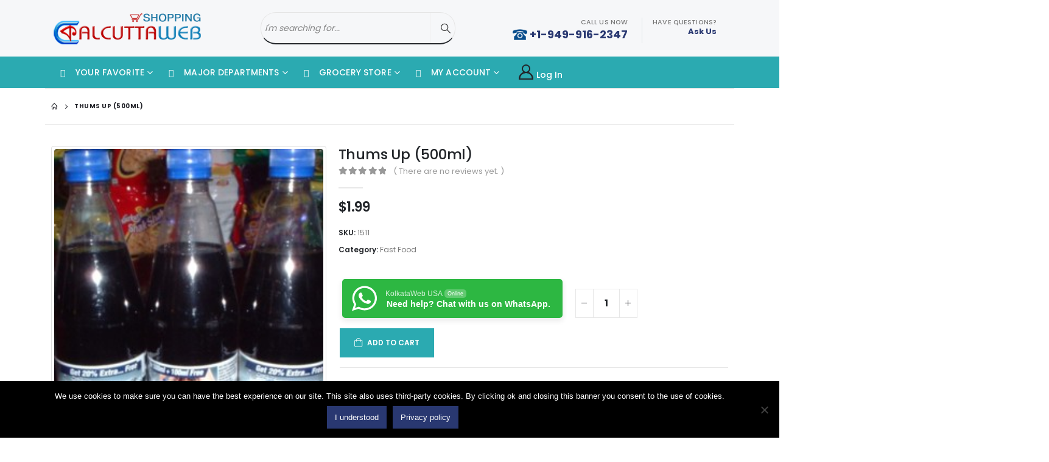

--- FILE ---
content_type: text/html; charset=UTF-8
request_url: https://www.kolkataweb.com/product/uncategorized/thums-up-500ml/
body_size: 320661
content:
	<!DOCTYPE html>
	<html  lang="en-US">
	<head>
		<meta http-equiv="X-UA-Compatible" content="IE=edge" />
		<meta http-equiv="Content-Type" content="text/html; charset=UTF-8" />
		<meta name="viewport" content="width=device-width, initial-scale=1, minimum-scale=1" />

		<link rel="profile" href="https://gmpg.org/xfn/11" />
		<link rel="pingback" href="https://www.kolkataweb.com/xmlrpc.php" />
		<meta name='robots' content='index, follow, max-image-preview:large, max-snippet:-1, max-video-preview:-1' />

	<!-- This site is optimized with the Yoast SEO plugin v26.2 - https://yoast.com/wordpress/plugins/seo/ -->
	<title>Thums Up (500ml)</title>
	<meta name="description" content="Thums Up (500ml)," />
	<link rel="canonical" href="https://www.kolkataweb.com/product/uncategorized/thums-up-500ml/" />
	<meta property="og:locale" content="en_US" />
	<meta property="og:type" content="article" />
	<meta property="og:title" content="Thums Up (500ml)" />
	<meta property="og:description" content="Thums Up (500ml)," />
	<meta property="og:url" content="https://www.kolkataweb.com/product/uncategorized/thums-up-500ml/" />
	<meta property="og:site_name" content="Kolkata Web" />
	<meta property="article:publisher" content="https://www.facebook.com/CalcuttawebShopping/" />
	<meta property="og:image" content="https://www.kolkataweb.com/wp-content/uploads/nc/data/calcutta/thums-up-500ml-1511.jpg" />
	<meta property="og:image:width" content="250" />
	<meta property="og:image:height" content="293" />
	<meta property="og:image:type" content="image/jpeg" />
	<meta name="twitter:card" content="summary_large_image" />
	<meta name="twitter:site" content="@calcuttaweb" />
	<script type="application/ld+json" class="yoast-schema-graph">{"@context":"https://schema.org","@graph":[{"@type":"WebPage","@id":"https://www.kolkataweb.com/product/uncategorized/thums-up-500ml/","url":"https://www.kolkataweb.com/product/uncategorized/thums-up-500ml/","name":"Thums Up (500ml)","isPartOf":{"@id":"https://www.kolkataweb.com/#website"},"primaryImageOfPage":{"@id":"https://www.kolkataweb.com/product/uncategorized/thums-up-500ml/#primaryimage"},"image":{"@id":"https://www.kolkataweb.com/product/uncategorized/thums-up-500ml/#primaryimage"},"thumbnailUrl":"https://www.kolkataweb.com/wp-content/uploads/nc/data/calcutta/thums-up-500ml-1511.jpg","datePublished":"2020-08-24T15:46:40+00:00","description":"Thums Up (500ml),","breadcrumb":{"@id":"https://www.kolkataweb.com/product/uncategorized/thums-up-500ml/#breadcrumb"},"inLanguage":"en-US","potentialAction":[{"@type":"ReadAction","target":["https://www.kolkataweb.com/product/uncategorized/thums-up-500ml/"]}]},{"@type":"ImageObject","inLanguage":"en-US","@id":"https://www.kolkataweb.com/product/uncategorized/thums-up-500ml/#primaryimage","url":"https://www.kolkataweb.com/wp-content/uploads/nc/data/calcutta/thums-up-500ml-1511.jpg","contentUrl":"https://www.kolkataweb.com/wp-content/uploads/nc/data/calcutta/thums-up-500ml-1511.jpg","width":250,"height":293},{"@type":"BreadcrumbList","@id":"https://www.kolkataweb.com/product/uncategorized/thums-up-500ml/#breadcrumb","itemListElement":[{"@type":"ListItem","position":1,"name":"Home","item":"https://www.kolkataweb.com/"},{"@type":"ListItem","position":2,"name":"Shop","item":"https://www.kolkataweb.com/shop/"},{"@type":"ListItem","position":3,"name":"Thums Up (500ml)"}]},{"@type":"WebSite","@id":"https://www.kolkataweb.com/#website","url":"https://www.kolkataweb.com/","name":"Kolkata Web","description":"","publisher":{"@id":"https://www.kolkataweb.com/#organization"},"potentialAction":[{"@type":"SearchAction","target":{"@type":"EntryPoint","urlTemplate":"https://www.kolkataweb.com/?s={search_term_string}"},"query-input":{"@type":"PropertyValueSpecification","valueRequired":true,"valueName":"search_term_string"}}],"inLanguage":"en-US"},{"@type":"Organization","@id":"https://www.kolkataweb.com/#organization","name":"KolkataWeb","url":"https://www.kolkataweb.com/","logo":{"@type":"ImageObject","inLanguage":"en-US","@id":"https://www.kolkataweb.com/#/schema/logo/image/","url":"https://www.kolkataweb.com/wp-content/uploads/2020/03/logo-cw-store-1.png","contentUrl":"https://www.kolkataweb.com/wp-content/uploads/2020/03/logo-cw-store-1.png","width":210,"height":45,"caption":"KolkataWeb"},"image":{"@id":"https://www.kolkataweb.com/#/schema/logo/image/"},"sameAs":["https://www.facebook.com/CalcuttawebShopping/","https://x.com/calcuttaweb","https://www.youtube.com/user/calcuttaweb2011"]}]}</script>
	<!-- / Yoast SEO plugin. -->


<link rel='dns-prefetch' href='//cdnjs.cloudflare.com' />
<link rel='dns-prefetch' href='//fonts.googleapis.com' />
<link rel="alternate" title="oEmbed (JSON)" type="application/json+oembed" href="https://www.kolkataweb.com/wp-json/oembed/1.0/embed?url=https%3A%2F%2Fwww.kolkataweb.com%2Fproduct%2Funcategorized%2Fthums-up-500ml%2F" />
<link rel="alternate" title="oEmbed (XML)" type="text/xml+oembed" href="https://www.kolkataweb.com/wp-json/oembed/1.0/embed?url=https%3A%2F%2Fwww.kolkataweb.com%2Fproduct%2Funcategorized%2Fthums-up-500ml%2F&#038;format=xml" />
		<link rel="shortcut icon" href="//www.kolkataweb.com/wp-content/uploads/2020/03/kol-logo.png" type="image/x-icon" />
				<link rel="apple-touch-icon" href="//www.kolkataweb.com/wp-content/uploads/2020/03/kol-logo.png" />
				<link rel="apple-touch-icon" sizes="120x120" href="//www.kolkataweb.com/wp-content/uploads/2020/03/kol-logo.png" />
				<link rel="apple-touch-icon" sizes="76x76" href="//www.kolkataweb.com/wp-content/uploads/2020/03/kol-logo.png" />
				<link rel="apple-touch-icon" sizes="152x152" href="//www.kolkataweb.com/wp-content/uploads/2020/03/kol-logo.png" />
		<style id='wp-img-auto-sizes-contain-inline-css'>
img:is([sizes=auto i],[sizes^="auto," i]){contain-intrinsic-size:3000px 1500px}
/*# sourceURL=wp-img-auto-sizes-contain-inline-css */
</style>
<link rel='stylesheet' id='dashicons-css' href='https://www.kolkataweb.com/wp-includes/css/dashicons.min.css?ver=6.9' media='all' />
<style id='dashicons-inline-css'>
[data-font="Dashicons"]:before {font-family: 'Dashicons' !important;content: attr(data-icon) !important;speak: none !important;font-weight: normal !important;font-variant: normal !important;text-transform: none !important;line-height: 1 !important;font-style: normal !important;-webkit-font-smoothing: antialiased !important;-moz-osx-font-smoothing: grayscale !important;}
/*# sourceURL=dashicons-inline-css */
</style>
<link rel='stylesheet' id='menu-icons-extra-css' href='https://www.kolkataweb.com/wp-content/plugins/menu-icons/css/extra.min.css?ver=0.13.20' media='all' />
<style id='wp-emoji-styles-inline-css'>

	img.wp-smiley, img.emoji {
		display: inline !important;
		border: none !important;
		box-shadow: none !important;
		height: 1em !important;
		width: 1em !important;
		margin: 0 0.07em !important;
		vertical-align: -0.1em !important;
		background: none !important;
		padding: 0 !important;
	}
/*# sourceURL=wp-emoji-styles-inline-css */
</style>
<style id='wp-block-library-inline-css'>
:root{--wp-block-synced-color:#7a00df;--wp-block-synced-color--rgb:122,0,223;--wp-bound-block-color:var(--wp-block-synced-color);--wp-editor-canvas-background:#ddd;--wp-admin-theme-color:#007cba;--wp-admin-theme-color--rgb:0,124,186;--wp-admin-theme-color-darker-10:#006ba1;--wp-admin-theme-color-darker-10--rgb:0,107,160.5;--wp-admin-theme-color-darker-20:#005a87;--wp-admin-theme-color-darker-20--rgb:0,90,135;--wp-admin-border-width-focus:2px}@media (min-resolution:192dpi){:root{--wp-admin-border-width-focus:1.5px}}.wp-element-button{cursor:pointer}:root .has-very-light-gray-background-color{background-color:#eee}:root .has-very-dark-gray-background-color{background-color:#313131}:root .has-very-light-gray-color{color:#eee}:root .has-very-dark-gray-color{color:#313131}:root .has-vivid-green-cyan-to-vivid-cyan-blue-gradient-background{background:linear-gradient(135deg,#00d084,#0693e3)}:root .has-purple-crush-gradient-background{background:linear-gradient(135deg,#34e2e4,#4721fb 50%,#ab1dfe)}:root .has-hazy-dawn-gradient-background{background:linear-gradient(135deg,#faaca8,#dad0ec)}:root .has-subdued-olive-gradient-background{background:linear-gradient(135deg,#fafae1,#67a671)}:root .has-atomic-cream-gradient-background{background:linear-gradient(135deg,#fdd79a,#004a59)}:root .has-nightshade-gradient-background{background:linear-gradient(135deg,#330968,#31cdcf)}:root .has-midnight-gradient-background{background:linear-gradient(135deg,#020381,#2874fc)}:root{--wp--preset--font-size--normal:16px;--wp--preset--font-size--huge:42px}.has-regular-font-size{font-size:1em}.has-larger-font-size{font-size:2.625em}.has-normal-font-size{font-size:var(--wp--preset--font-size--normal)}.has-huge-font-size{font-size:var(--wp--preset--font-size--huge)}.has-text-align-center{text-align:center}.has-text-align-left{text-align:left}.has-text-align-right{text-align:right}.has-fit-text{white-space:nowrap!important}#end-resizable-editor-section{display:none}.aligncenter{clear:both}.items-justified-left{justify-content:flex-start}.items-justified-center{justify-content:center}.items-justified-right{justify-content:flex-end}.items-justified-space-between{justify-content:space-between}.screen-reader-text{border:0;clip-path:inset(50%);height:1px;margin:-1px;overflow:hidden;padding:0;position:absolute;width:1px;word-wrap:normal!important}.screen-reader-text:focus{background-color:#ddd;clip-path:none;color:#444;display:block;font-size:1em;height:auto;left:5px;line-height:normal;padding:15px 23px 14px;text-decoration:none;top:5px;width:auto;z-index:100000}html :where(.has-border-color){border-style:solid}html :where([style*=border-top-color]){border-top-style:solid}html :where([style*=border-right-color]){border-right-style:solid}html :where([style*=border-bottom-color]){border-bottom-style:solid}html :where([style*=border-left-color]){border-left-style:solid}html :where([style*=border-width]){border-style:solid}html :where([style*=border-top-width]){border-top-style:solid}html :where([style*=border-right-width]){border-right-style:solid}html :where([style*=border-bottom-width]){border-bottom-style:solid}html :where([style*=border-left-width]){border-left-style:solid}html :where(img[class*=wp-image-]){height:auto;max-width:100%}:where(figure){margin:0 0 1em}html :where(.is-position-sticky){--wp-admin--admin-bar--position-offset:var(--wp-admin--admin-bar--height,0px)}@media screen and (max-width:600px){html :where(.is-position-sticky){--wp-admin--admin-bar--position-offset:0px}}

/*# sourceURL=wp-block-library-inline-css */
</style><style id='global-styles-inline-css'>
:root{--wp--preset--aspect-ratio--square: 1;--wp--preset--aspect-ratio--4-3: 4/3;--wp--preset--aspect-ratio--3-4: 3/4;--wp--preset--aspect-ratio--3-2: 3/2;--wp--preset--aspect-ratio--2-3: 2/3;--wp--preset--aspect-ratio--16-9: 16/9;--wp--preset--aspect-ratio--9-16: 9/16;--wp--preset--color--black: #000000;--wp--preset--color--cyan-bluish-gray: #abb8c3;--wp--preset--color--white: #ffffff;--wp--preset--color--pale-pink: #f78da7;--wp--preset--color--vivid-red: #cf2e2e;--wp--preset--color--luminous-vivid-orange: #ff6900;--wp--preset--color--luminous-vivid-amber: #fcb900;--wp--preset--color--light-green-cyan: #7bdcb5;--wp--preset--color--vivid-green-cyan: #00d084;--wp--preset--color--pale-cyan-blue: #8ed1fc;--wp--preset--color--vivid-cyan-blue: #0693e3;--wp--preset--color--vivid-purple: #9b51e0;--wp--preset--color--primary: var(--porto-primary-color);--wp--preset--color--secondary: var(--porto-secondary-color);--wp--preset--color--tertiary: var(--porto-tertiary-color);--wp--preset--color--quaternary: var(--porto-quaternary-color);--wp--preset--color--dark: var(--porto-dark-color);--wp--preset--color--light: var(--porto-light-color);--wp--preset--color--primary-hover: var(--porto-primary-light-5);--wp--preset--gradient--vivid-cyan-blue-to-vivid-purple: linear-gradient(135deg,rgb(6,147,227) 0%,rgb(155,81,224) 100%);--wp--preset--gradient--light-green-cyan-to-vivid-green-cyan: linear-gradient(135deg,rgb(122,220,180) 0%,rgb(0,208,130) 100%);--wp--preset--gradient--luminous-vivid-amber-to-luminous-vivid-orange: linear-gradient(135deg,rgb(252,185,0) 0%,rgb(255,105,0) 100%);--wp--preset--gradient--luminous-vivid-orange-to-vivid-red: linear-gradient(135deg,rgb(255,105,0) 0%,rgb(207,46,46) 100%);--wp--preset--gradient--very-light-gray-to-cyan-bluish-gray: linear-gradient(135deg,rgb(238,238,238) 0%,rgb(169,184,195) 100%);--wp--preset--gradient--cool-to-warm-spectrum: linear-gradient(135deg,rgb(74,234,220) 0%,rgb(151,120,209) 20%,rgb(207,42,186) 40%,rgb(238,44,130) 60%,rgb(251,105,98) 80%,rgb(254,248,76) 100%);--wp--preset--gradient--blush-light-purple: linear-gradient(135deg,rgb(255,206,236) 0%,rgb(152,150,240) 100%);--wp--preset--gradient--blush-bordeaux: linear-gradient(135deg,rgb(254,205,165) 0%,rgb(254,45,45) 50%,rgb(107,0,62) 100%);--wp--preset--gradient--luminous-dusk: linear-gradient(135deg,rgb(255,203,112) 0%,rgb(199,81,192) 50%,rgb(65,88,208) 100%);--wp--preset--gradient--pale-ocean: linear-gradient(135deg,rgb(255,245,203) 0%,rgb(182,227,212) 50%,rgb(51,167,181) 100%);--wp--preset--gradient--electric-grass: linear-gradient(135deg,rgb(202,248,128) 0%,rgb(113,206,126) 100%);--wp--preset--gradient--midnight: linear-gradient(135deg,rgb(2,3,129) 0%,rgb(40,116,252) 100%);--wp--preset--font-size--small: 13px;--wp--preset--font-size--medium: 20px;--wp--preset--font-size--large: 36px;--wp--preset--font-size--x-large: 42px;--wp--preset--spacing--20: 0.44rem;--wp--preset--spacing--30: 0.67rem;--wp--preset--spacing--40: 1rem;--wp--preset--spacing--50: 1.5rem;--wp--preset--spacing--60: 2.25rem;--wp--preset--spacing--70: 3.38rem;--wp--preset--spacing--80: 5.06rem;--wp--preset--shadow--natural: 6px 6px 9px rgba(0, 0, 0, 0.2);--wp--preset--shadow--deep: 12px 12px 50px rgba(0, 0, 0, 0.4);--wp--preset--shadow--sharp: 6px 6px 0px rgba(0, 0, 0, 0.2);--wp--preset--shadow--outlined: 6px 6px 0px -3px rgb(255, 255, 255), 6px 6px rgb(0, 0, 0);--wp--preset--shadow--crisp: 6px 6px 0px rgb(0, 0, 0);}:where(.is-layout-flex){gap: 0.5em;}:where(.is-layout-grid){gap: 0.5em;}body .is-layout-flex{display: flex;}.is-layout-flex{flex-wrap: wrap;align-items: center;}.is-layout-flex > :is(*, div){margin: 0;}body .is-layout-grid{display: grid;}.is-layout-grid > :is(*, div){margin: 0;}:where(.wp-block-columns.is-layout-flex){gap: 2em;}:where(.wp-block-columns.is-layout-grid){gap: 2em;}:where(.wp-block-post-template.is-layout-flex){gap: 1.25em;}:where(.wp-block-post-template.is-layout-grid){gap: 1.25em;}.has-black-color{color: var(--wp--preset--color--black) !important;}.has-cyan-bluish-gray-color{color: var(--wp--preset--color--cyan-bluish-gray) !important;}.has-white-color{color: var(--wp--preset--color--white) !important;}.has-pale-pink-color{color: var(--wp--preset--color--pale-pink) !important;}.has-vivid-red-color{color: var(--wp--preset--color--vivid-red) !important;}.has-luminous-vivid-orange-color{color: var(--wp--preset--color--luminous-vivid-orange) !important;}.has-luminous-vivid-amber-color{color: var(--wp--preset--color--luminous-vivid-amber) !important;}.has-light-green-cyan-color{color: var(--wp--preset--color--light-green-cyan) !important;}.has-vivid-green-cyan-color{color: var(--wp--preset--color--vivid-green-cyan) !important;}.has-pale-cyan-blue-color{color: var(--wp--preset--color--pale-cyan-blue) !important;}.has-vivid-cyan-blue-color{color: var(--wp--preset--color--vivid-cyan-blue) !important;}.has-vivid-purple-color{color: var(--wp--preset--color--vivid-purple) !important;}.has-black-background-color{background-color: var(--wp--preset--color--black) !important;}.has-cyan-bluish-gray-background-color{background-color: var(--wp--preset--color--cyan-bluish-gray) !important;}.has-white-background-color{background-color: var(--wp--preset--color--white) !important;}.has-pale-pink-background-color{background-color: var(--wp--preset--color--pale-pink) !important;}.has-vivid-red-background-color{background-color: var(--wp--preset--color--vivid-red) !important;}.has-luminous-vivid-orange-background-color{background-color: var(--wp--preset--color--luminous-vivid-orange) !important;}.has-luminous-vivid-amber-background-color{background-color: var(--wp--preset--color--luminous-vivid-amber) !important;}.has-light-green-cyan-background-color{background-color: var(--wp--preset--color--light-green-cyan) !important;}.has-vivid-green-cyan-background-color{background-color: var(--wp--preset--color--vivid-green-cyan) !important;}.has-pale-cyan-blue-background-color{background-color: var(--wp--preset--color--pale-cyan-blue) !important;}.has-vivid-cyan-blue-background-color{background-color: var(--wp--preset--color--vivid-cyan-blue) !important;}.has-vivid-purple-background-color{background-color: var(--wp--preset--color--vivid-purple) !important;}.has-black-border-color{border-color: var(--wp--preset--color--black) !important;}.has-cyan-bluish-gray-border-color{border-color: var(--wp--preset--color--cyan-bluish-gray) !important;}.has-white-border-color{border-color: var(--wp--preset--color--white) !important;}.has-pale-pink-border-color{border-color: var(--wp--preset--color--pale-pink) !important;}.has-vivid-red-border-color{border-color: var(--wp--preset--color--vivid-red) !important;}.has-luminous-vivid-orange-border-color{border-color: var(--wp--preset--color--luminous-vivid-orange) !important;}.has-luminous-vivid-amber-border-color{border-color: var(--wp--preset--color--luminous-vivid-amber) !important;}.has-light-green-cyan-border-color{border-color: var(--wp--preset--color--light-green-cyan) !important;}.has-vivid-green-cyan-border-color{border-color: var(--wp--preset--color--vivid-green-cyan) !important;}.has-pale-cyan-blue-border-color{border-color: var(--wp--preset--color--pale-cyan-blue) !important;}.has-vivid-cyan-blue-border-color{border-color: var(--wp--preset--color--vivid-cyan-blue) !important;}.has-vivid-purple-border-color{border-color: var(--wp--preset--color--vivid-purple) !important;}.has-vivid-cyan-blue-to-vivid-purple-gradient-background{background: var(--wp--preset--gradient--vivid-cyan-blue-to-vivid-purple) !important;}.has-light-green-cyan-to-vivid-green-cyan-gradient-background{background: var(--wp--preset--gradient--light-green-cyan-to-vivid-green-cyan) !important;}.has-luminous-vivid-amber-to-luminous-vivid-orange-gradient-background{background: var(--wp--preset--gradient--luminous-vivid-amber-to-luminous-vivid-orange) !important;}.has-luminous-vivid-orange-to-vivid-red-gradient-background{background: var(--wp--preset--gradient--luminous-vivid-orange-to-vivid-red) !important;}.has-very-light-gray-to-cyan-bluish-gray-gradient-background{background: var(--wp--preset--gradient--very-light-gray-to-cyan-bluish-gray) !important;}.has-cool-to-warm-spectrum-gradient-background{background: var(--wp--preset--gradient--cool-to-warm-spectrum) !important;}.has-blush-light-purple-gradient-background{background: var(--wp--preset--gradient--blush-light-purple) !important;}.has-blush-bordeaux-gradient-background{background: var(--wp--preset--gradient--blush-bordeaux) !important;}.has-luminous-dusk-gradient-background{background: var(--wp--preset--gradient--luminous-dusk) !important;}.has-pale-ocean-gradient-background{background: var(--wp--preset--gradient--pale-ocean) !important;}.has-electric-grass-gradient-background{background: var(--wp--preset--gradient--electric-grass) !important;}.has-midnight-gradient-background{background: var(--wp--preset--gradient--midnight) !important;}.has-small-font-size{font-size: var(--wp--preset--font-size--small) !important;}.has-medium-font-size{font-size: var(--wp--preset--font-size--medium) !important;}.has-large-font-size{font-size: var(--wp--preset--font-size--large) !important;}.has-x-large-font-size{font-size: var(--wp--preset--font-size--x-large) !important;}
/*# sourceURL=global-styles-inline-css */
</style>

<style id='classic-theme-styles-inline-css'>
/*! This file is auto-generated */
.wp-block-button__link{color:#fff;background-color:#32373c;border-radius:9999px;box-shadow:none;text-decoration:none;padding:calc(.667em + 2px) calc(1.333em + 2px);font-size:1.125em}.wp-block-file__button{background:#32373c;color:#fff;text-decoration:none}
/*# sourceURL=/wp-includes/css/classic-themes.min.css */
</style>
<link rel='stylesheet' id='nta-css-popup-css' href='https://www.kolkataweb.com/wp-content/plugins/whatsapp-for-wordpress/assets/dist/css/style.css?ver=6.9' media='all' />
<link rel='stylesheet' id='contact-form-7-css' href='https://www.kolkataweb.com/wp-content/plugins/contact-form-7/includes/css/styles.css?ver=6.1.4' media='all' />
<link rel='stylesheet' id='cookie-notice-front-css' href='https://www.kolkataweb.com/wp-content/plugins/cookie-notice/css/front.min.css?ver=2.5.11' media='all' />
<link rel='stylesheet' id='bonfire-touchy-css-css' href='https://www.kolkataweb.com/wp-content/plugins/touchy-by-bonfire/touchy.css?ver=1' media='all' />
<link rel='stylesheet' id='touchy-fontawesome-css' href='https://www.kolkataweb.com/wp-content/plugins/touchy-by-bonfire/fonts/font-awesome/css/all.min.css?ver=1' media='all' />
<link rel='stylesheet' id='touchy-fonts-css' href='//fonts.googleapis.com/css?family=Roboto%3A400&#038;ver=1.0.0' media='all' />
<link rel='stylesheet' id='photoswipe-css' href='https://www.kolkataweb.com/wp-content/plugins/woocommerce/assets/css/photoswipe/photoswipe.min.css?ver=10.4.3' media='all' />
<link rel='stylesheet' id='photoswipe-default-skin-css' href='https://www.kolkataweb.com/wp-content/plugins/woocommerce/assets/css/photoswipe/default-skin/default-skin.min.css?ver=10.4.3' media='all' />
<style id='woocommerce-inline-inline-css'>
.woocommerce form .form-row .required { visibility: visible; }
/*# sourceURL=woocommerce-inline-inline-css */
</style>
<link rel='stylesheet' id='yith_wcas_frontend-css' href='https://www.kolkataweb.com/wp-content/plugins/yith-woocommerce-ajax-search-premium/assets/css/yith_wcas_ajax_search.css?ver=1.9.1' media='all' />
<style id='yith_wcas_frontend-inline-css'>

                .autocomplete-suggestion{
                    padding-right: 20px;
                }
                .woocommerce .autocomplete-suggestion  span.yith_wcas_result_on_sale,
                .autocomplete-suggestion  span.yith_wcas_result_on_sale{
                        background: #7eb742;
                        color: #ffffff
                }
                .woocommerce .autocomplete-suggestion  span.yith_wcas_result_outofstock,
                .autocomplete-suggestion  span.yith_wcas_result_outofstock{
                        background: #7a7a7a;
                        color: #ffffff
                }
                .woocommerce .autocomplete-suggestion  span.yith_wcas_result_featured,
                .autocomplete-suggestion  span.yith_wcas_result_featured{
                        background: #c0392b;
                        color: #ffffff
                }
                .autocomplete-suggestion img{
                    width: 50px;
                }
                .autocomplete-suggestion .yith_wcas_result_content .title{
                    color: #004b91;
                }
                .autocomplete-suggestion{
                                    min-height: 60px;
                                }
			.searchform div.yith-ajaxsearchform-container,
			.searchform div.yith-ajaxsearchform-container .yith-ajaxsearchform-select {
			display: flex;
			}

			.searchform div.yith-ajaxsearchform-container .search-navigation {
			order: 1;
			}

			.searchform div.yith-ajaxsearchform-container .yith-ajaxsearchform-select {
			order: 2;
			font-size: 0;
			}

			.searchform div.yith-ajaxsearchform-container #yith-searchsubmit {
			order: 3;
			}

			.searchform div.yith-ajaxsearchform-container input {
			border-right: none;
			width: 160px!important;
			max-width: 100%!important;
			}

			.searchform div.yith-ajaxsearchform-container > .yith-ajaxsearchform-select select {
			width: 130px!important;
			background-image: url(https://www.kolkataweb.com/wp-content/themes/porto/images/select-bg.svg)!important;
			background-position-x: 96%!important;
			background-position-y: 49%!important;
			background-size: 26px 60px!important;
			background-repeat: no-repeat!important;
			background-attachment: initial!important;
			background-origin: initial!important;
			background-clip: initial!important;
			}

			.autocomplete-suggestions {
			margin-top: 0;
			}

			
/*# sourceURL=yith_wcas_frontend-inline-css */
</style>
<link rel='stylesheet' id='yith-wacp-frontend-css' href='https://www.kolkataweb.com/wp-content/plugins/yith-woocommerce-added-to-cart-popup-premium/assets/css/wacp-frontend.css?ver=1.8.4' media='all' />
<style id='yith-wacp-frontend-inline-css'>

                #yith-wacp-popup .yith-wacp-content a.button {
                        background: rgb(8,77,140);
                        color: rgb(255,255,255);
                }
                #yith-wacp-popup .yith-wacp-content a.button:hover {
                        background: rgb(43,170,177);
                        color: rgb(255,255,255);
                }
#yith-wacp-popup .yith-wacp-wrapper{max-width:700px;max-height:700px;}#yith-wacp-mini-cart.empty{ visibility:hidden!important; }#yith-wacp-popup .yith-wacp-main{background-color: #ffffff;}
			#yith-wacp-popup .yith-wacp-overlay{background-color: #000000;}
			#yith-wacp-popup.open .yith-wacp-overlay{opacity: 0.8;}
			#yith-wacp-popup .yith-wacp-close{color: #ffffff;}
			#yith-wacp-popup .yith-wacp-close:hover{color: #c0c0c0;}
			#yith-wacp-popup .yith-wacp-message{color: #000000;background-color: #e6ffc5;}
			.yith-wacp-content .cart-info > div{color: rgb(8,77,140);}
			.yith-wacp-content .cart-info > div span{color: rgb(8,77,140);}
			.yith-wacp-content table.cart-list td.item-info .item-name:hover,.yith-wacp-content h3.product-title:hover{color: #565656;}
			.yith-wacp-content table.cart-list td.item-info .item-name,.yith-wacp-content table.cart-list td.item-info dl,.yith-wacp-content h3.product-title{color: #000000;}
			.yith-wacp-content table.cart-list td.item-info .item-price,.yith-wacp-content .product-price,.yith-wacp-content ul.products li.product .price,.yith-wacp-content ul.products li.product .price ins {color: rgb(8,77,140);}
/*# sourceURL=yith-wacp-frontend-inline-css */
</style>
<link rel='stylesheet' id='yith_wcbsl_frontend_style-css' href='https://www.kolkataweb.com/wp-content/plugins/yith-woocommerce-best-sellers-premium/assets/css/frontend.css?ver=1.1.28' media='all' />
<style id='yith_wcbsl_frontend_style-inline-css'>
.yith-wcbsl-badge-content{
                background: #a00000 !important;
                color: #ffffff !important;
            }.yith-wcbsl-bestseller-positioning-in-product-wrapper a {
                background: #a00000 !important;
                color: #ffffff !important;
            }.yith-wcbsl-bestseller-positioning-in-product-wrapper a:hover {
                background: #b33333 !important;
                color: #ffffff !important;
            }.yith-wcbsl-bestseller-positioning-in-product-wrapper a:focus {
                background: #800000 !important;
                color: #ffffff !important;
            }
/*# sourceURL=yith_wcbsl_frontend_style-inline-css */
</style>
<link rel='stylesheet' id='yith-wcbr-css' href='https://www.kolkataweb.com/wp-content/plugins/yith-woocommerce-brands-add-on-premium/assets/css/yith-wcbr.css?ver=1.6.1' media='all' />
<link rel='stylesheet' id='jquery-swiper-css' href='https://www.kolkataweb.com/wp-content/plugins/yith-woocommerce-brands-add-on-premium/assets/css/swiper.css?ver=6.4.6' media='all' />
<link rel='stylesheet' id='select2-css' href='https://www.kolkataweb.com/wp-content/plugins/woocommerce/assets/css/select2.css?ver=10.4.3' media='all' />
<link rel='stylesheet' id='yith-wcbr-shortcode-css' href='https://www.kolkataweb.com/wp-content/plugins/yith-woocommerce-brands-add-on-premium/assets/css/yith-wcbr-shortcode.css?ver=1.6.1' media='all' />
<link rel='stylesheet' id='ywot_style-css' href='https://www.kolkataweb.com/wp-content/plugins/yith-woocommerce-order-tracking-premium/assets/css/ywot_style.css?ver=6.9' media='all' />
<link rel='stylesheet' id='ywot_font-css' href='https://www.kolkataweb.com/wp-content/plugins/yith-woocommerce-order-tracking-premium/assets/css/fonts.css?ver=6.9' media='all' />
<link rel='stylesheet' id='yit-icon-retinaicon-font-css' href='https://www.kolkataweb.com/wp-content/plugins/yith-woocommerce-popup-premium/assets/fonts/retinaicon-font/style.css?ver=1.5.4' media='all' />
<link rel='stylesheet' id='ypop_frontend-css' href='https://www.kolkataweb.com/wp-content/plugins/yith-woocommerce-popup-premium/assets/css/frontend.css?ver=1.5.4' media='all' />
<link rel='stylesheet' id='dgwt-wcas-style-css' href='https://www.kolkataweb.com/wp-content/plugins/ajax-search-for-woocommerce/assets/css/style.min.css?ver=1.32.2' media='all' />
<link rel='stylesheet' id='porto-sp-attr-table-css' href='https://www.kolkataweb.com/wp-content/plugins/porto-functionality/shortcodes//assets/cp-attribute-table/attribute-table.css?ver=3.3.0' media='all' />
<link rel='stylesheet' id='porto-compare-product-css' href='https://www.kolkataweb.com/wp-content/plugins/porto-functionality/lib/compare-product/compare-product.css?ver=3.3.0' media='all' />
<link rel='stylesheet' id='yith-wc-quick-order-forms-style-css' href='https://www.kolkataweb.com/wp-content/plugins/yith-quick-order-forms-for-woocommerce/assets/css/yith-qof-frontend.css?ver=1.2.16.0' media='all' />
<link rel='stylesheet' id='yith-wfbt-query-dialog-style-css' href='https://cdnjs.cloudflare.com/ajax/libs/jquery-modal/0.9.1/jquery.modal.min.css?ver=6.9' media='all' />
<link rel='stylesheet' id='yith-wfbt-style-css' href='https://www.kolkataweb.com/wp-content/plugins/yith-woocommerce-frequently-bought-together-premium/assets/css/yith-wfbt.css?ver=1.8.10' media='all' />
<style id='yith-wfbt-style-inline-css'>

                .yith-wfbt-submit-block .yith-wfbt-submit-button{background: #222222;color: #ffffff;border-color: #222222;}
                .yith-wfbt-submit-block .yith-wfbt-submit-button:hover{background: #222222;color: #ffffff;border-color: #222222;}
                .yith-wfbt-form{background: #ffffff;}
/*# sourceURL=yith-wfbt-style-inline-css */
</style>
<link rel='stylesheet' id='wacp-scroller-plugin-css-css' href='https://www.kolkataweb.com/wp-content/plugins/yith-woocommerce-added-to-cart-popup-premium/assets/css/perfect-scrollbar.css?ver=1.8.4' media='all' />
<link rel='stylesheet' id='porto-fs-progress-bar-css' href='https://www.kolkataweb.com/wp-content/themes/porto/inc/lib/woocommerce-shipping-progress-bar/shipping-progress-bar.css?ver=7.3.0' media='all' />
<link rel='stylesheet' id='porto-css-vars-css' href='https://www.kolkataweb.com/wp-content/uploads/porto_styles/theme_css_vars.css?ver=7.3.0' media='all' />
<link rel='stylesheet' id='js_composer_front-css' href='https://www.kolkataweb.com/wp-content/uploads/porto_styles/js_composer.css?ver=7.3.0' media='all' />
<link rel='stylesheet' id='bootstrap-css' href='https://www.kolkataweb.com/wp-content/uploads/porto_styles/bootstrap.css?ver=7.3.0' media='all' />
<link rel='stylesheet' id='porto-plugins-css' href='https://www.kolkataweb.com/wp-content/themes/porto/css/plugins_optimized.css?ver=7.3.0' media='all' />
<link rel='stylesheet' id='porto-theme-css' href='https://www.kolkataweb.com/wp-content/themes/porto/css/theme.css?ver=7.3.0' media='all' />
<link rel='stylesheet' id='porto-shortcodes-css' href='https://www.kolkataweb.com/wp-content/uploads/porto_styles/shortcodes.css?ver=7.3.0' media='all' />
<link rel='stylesheet' id='porto-theme-shop-css' href='https://www.kolkataweb.com/wp-content/themes/porto/css/theme_shop.css?ver=7.3.0' media='all' />
<link rel='stylesheet' id='porto-shop-fbt-css' href='https://www.kolkataweb.com/wp-content/themes/porto/css/theme/shop/other/fbt.css?ver=7.3.0' media='all' />
<link rel='stylesheet' id='porto-theme-wpb-css' href='https://www.kolkataweb.com/wp-content/themes/porto/css/theme_wpb.css?ver=7.3.0' media='all' />
<link rel='stylesheet' id='porto-theme-radius-css' href='https://www.kolkataweb.com/wp-content/themes/porto/css/theme_radius.css?ver=7.3.0' media='all' />
<link rel='stylesheet' id='porto-dynamic-style-css' href='https://www.kolkataweb.com/wp-content/uploads/porto_styles/dynamic_style.css?ver=7.3.0' media='all' />
<link rel='stylesheet' id='porto-type-builder-css' href='https://www.kolkataweb.com/wp-content/plugins/porto-functionality/builders/assets/type-builder.css?ver=3.3.0' media='all' />
<link rel='stylesheet' id='porto-account-login-style-css' href='https://www.kolkataweb.com/wp-content/themes/porto/css/theme/shop/login-style/account-login.css?ver=7.3.0' media='all' />
<link rel='stylesheet' id='porto-theme-woopage-css' href='https://www.kolkataweb.com/wp-content/themes/porto/css/theme/shop/other/woopage.css?ver=7.3.0' media='all' />
<link rel='stylesheet' id='porto-sp-layout-css' href='https://www.kolkataweb.com/wp-content/themes/porto/css/theme/shop/single-product/sticky_info.css?ver=7.3.0' media='all' />
<link rel='stylesheet' id='porto-style-css' href='https://www.kolkataweb.com/wp-content/themes/porto/style.css?ver=7.3.0' media='all' />
<style id='porto-style-inline-css'>
.side-header-narrow-bar-logo{max-width:250px}@media (min-width:992px){}.page-top ul.breadcrumb > li.home{display:inline-block}.page-top ul.breadcrumb > li.home a{position:relative;width:1em;text-indent:-9999px}.page-top ul.breadcrumb > li.home a:after{content:"\e883";font-family:'porto';float:left;text-indent:0}@media (min-width:1500px){.left-sidebar.col-lg-3,.right-sidebar.col-lg-3{width:20%}.main-content.col-lg-9{width:80%}.main-content.col-lg-6{width:60%}}.product-images .img-thumbnail .inner,.product-images .img-thumbnail .inner img{-webkit-transform:none;transform:none}.sticky-product{position:fixed;top:0;left:0;width:100%;z-index:100;background-color:#fff;box-shadow:0 3px 5px rgba(0,0,0,0.08);padding:15px 0}.sticky-product.pos-bottom{top:auto;bottom:var(--porto-icon-menus-mobile,0);box-shadow:0 -3px 5px rgba(0,0,0,0.08)}.sticky-product .container{display:-ms-flexbox;display:flex;-ms-flex-align:center;align-items:center;-ms-flex-wrap:wrap;flex-wrap:wrap}.sticky-product .sticky-image{max-width:60px;margin-right:15px}.sticky-product .add-to-cart{-ms-flex:1;flex:1;text-align:right;margin-top:5px}.sticky-product .product-name{font-size:16px;font-weight:600;line-height:inherit;margin-bottom:0}.sticky-product .sticky-detail{line-height:1.5;display:-ms-flexbox;display:flex}.sticky-product .star-rating{margin:5px 15px;font-size:1em}.sticky-product .availability{padding-top:2px}.sticky-product .sticky-detail .price{font-family:Poppins,Poppins,sans-serif;font-weight:400;margin-bottom:0;font-size:1.3em;line-height:1.5}.sticky-product.pos-top:not(.hide){top:0;opacity:1;visibility:visible;transform:translate3d( 0,0,0 )}.sticky-product.pos-top.scroll-down{opacity:0 !important;visibility:hidden;transform:translate3d( 0,-100%,0 )}.sticky-product.sticky-ready{transition:left .3s,visibility 0.3s,opacity 0.3s,transform 0.3s,top 0.3s ease}.sticky-product .quantity.extra-type{display:none}@media (min-width:992px){body.single-product .sticky-product .container{padding-left:calc(var(--porto-grid-gutter-width) / 2);padding-right:calc(var(--porto-grid-gutter-width) / 2)}}.sticky-product .container{padding-left:var(--porto-fluid-spacing);padding-right:var(--porto-fluid-spacing)}@media (max-width:768px){.sticky-product .sticky-image,.sticky-product .sticky-detail,.sticky-product{display:none}.sticky-product.show-mobile{display:block;padding-top:10px;padding-bottom:10px}.sticky-product.show-mobile .add-to-cart{margin-top:0}.sticky-product.show-mobile .single_add_to_cart_button{margin:0;width:100%}}.porto-sicon-box{margin-bottom:0}.vc_btn3.btn{font-weight:700;letter-spacing:.01em;padding:1em 1.75em;text-transform:uppercase}.background-color-gray{background-color:#f6f7f9}.btn-secondary-light > .btn{background-color:#e78594;border-color:transparent !important}.ls-20em{letter-spacing:.02em}.h-100 > .porto-ultimate-content-box{height:100%}.bottom-0{bottom:0}#header .header-contact .nav-top{align-items:center;font-size:.9524em;font-weight:500;letter-spacing:.01em}#header.sticky-header .main-menu-wrap,.fixed-header #header.sticky-header .main-menu-wrap{background-color:#2baab1}#header .wishlist i{vertical-align:middle;font-size:24px}#header .fa-user{position:relative;top:3px}#header .fa-user:before{content:'';width:14px;height:14px;border-radius:7px;border:2px solid #222529;display:block;margin:0 auto}#header .fa-user:after{content:'';display:block;width:24px;height:13px;border-radius:12px 12px 0 0;border:2px solid #222529;margin-top:-2px}#mini-cart .minicart-icon{width:25px;height:20px;border:2px solid #222529;border-radius:0 0 5px 5px;position:relative;opacity:.9}#mini-cart .minicart-icon:before{content:'';position:absolute;border:2px solid;border-color:inherit;border-bottom:none;border-radius:10px 10px 0 0;left:50%;top:-8px;margin-left:-7.5px;width:15px;height:11px}#mini-cart .cart-head:after,#header .widgettitle{display:none}#mini-cart .cart-items{background:#d66a79}#header:not(.sticky-header) #mini-cart .cart-head{padding-right:0;min-width:45px}#mini-cart .cart-items{left:auto;right:-3px;top:1px}.sticky-header #mini-cart .minicart-icon{border-color:#222529}#mini-cart .cart-popup:before{right:12.7px}#mini-cart .cart-popup:after{right:12px}#main-toggle-menu:before{content:'';position:fixed;width:100vw;height:100vh;left:0;margin-top:52px;background:rgba(34,37,41,.15);z-index:999;display:none}#main-toggle-menu:not(.closed):before{display:block}#main-toggle-menu .menu-title{background:none !important;font-size:15px;text-transform:none;padding:16px 20px;height:52px;color:#222529;border-right:1px solid #e7e7e7}#main-toggle-menu .menu-title:hover,#main-toggle-menu .menu-title:not(.closed){background:#293871 !important;color:#fff;border-right-color:#293871}#main-toggle-menu .menu-title:after{content:'\f078';font-family:'Font Awesome 5 Free';font-weight:900;margin-left:.5rem;font-size:.75em}#main-toggle-menu .menu-title .toggle{border-top:2px solid;width:18px;vertical-align:middle;margin-right:.75rem;top:-1px}#main-toggle-menu .menu-title .toggle:before{content:'';position:absolute;left:0;right:0;top:-7px;border-top:2px solid}#main-toggle-menu .menu-title .toggle:after{content:'';position:absolute;left:0;right:0;bottom:-5px;border-top:2px solid}#main-toggle-menu .toggle-menu-wrap{width:250px;box-shadow:0 0 60px rgba(0,0,0,.15)}#main-toggle-menu .toggle-menu-wrap > ul{border-bottom:none;border-top:3px solid #293871}#header .main-menu{margin:0}.sidebar-menu > li.menu-item > a{margin:0;padding-left:15px;padding-right:15px}.sidebar-menu > li.menu-item > a > i{margin-right:.5rem;font-size:1.25em;position:relative;top:.1em}@media (min-width:992px){.header-bottom{border-top:1px solid #f0f0f0;border-bottom:1px solid #e7e7e7}.header-bottom .header-right{width:33.3333%}#header .searchform{box-shadow:none;border-radius:0;border:none;border-bottom:2px solid #222529;font-size:14px;margin-bottom:-2px}#header .searchform-popup,#header .searchform,#header .searchform input{display:block;width:100%}#header .searchform .searchform-fields{align-items:center}#header .searchform .text{flex:1}#header .searchform input{font-size:1em;font-style:italic;height:50px;border-radius:0;padding:0}#footer .footer-bottom .footer-center{text-align:right}}#header .searchform-popup .search-toggle{color:#222529;font-size:20px}.page-top{padding-top:0;padding-bottom:0}.page-top > .container{position:relative}.page-top > .container:after{content:'';display:block;position:absolute;bottom:0;left:10px;right:10px;border-bottom:1px solid #e7e7e7}.page-top .breadcrumbs-wrap{font-size:10px;font-weight:700;letter-spacing:.05em}#header .main-menu .wide .popup{left:-1px !important}ul.products li.product-col .product-image{background:none}.flash-sale .product-image{background:none;margin-bottom:0 !important}.flash-sale .product-image img{max-width:64%}.flash-sale ul.products li.product-col{margin-bottom:0}.price{color:#444}ul.products li.product-col h3{color:#222529}ul.products li.product:hover .product-image{box-shadow:none}.product-summary-wrap .single_add_to_cart_button{font-size:12px;font-weight:600;letter-spacing:.005em}.product-summary-wrap .single_add_to_cart_button:before{font-weight:400}.product-layout-default .product-images .img-thumbnail .inner,body.woocommerce-page.archive .sidebar-content{border:none}body.woocommerce-page.archive .sidebar-content aside.widget{padding:0 15px;border-bottom:none;margin-bottom:30px}.woocommerce-page .sidebar-content .widget-title{font-size:12px;font-weight:600;color:#000;letter-spacing:.05em;border-bottom:1px solid #e7e7e7 !important;padding-bottom:6px !important}body.woocommerce-page.archive .sidebar-content .widget .widget-title{margin-left:-15px;margin-right:-15px}.sidebar .product-categories li > a,.widget > div > ul,.widget > ul{font-size:12px;font-weight:400}.sidebar-content .filter-item-list{display:block}.sidebar-content .filter-item-list .filter-color{margin-bottom:15px;text-indent:35px;line-height:10px;width:18px;height:18px}.widget_product_categories .widget-title .toggle,.widget_price_filter .widget-title .toggle,.widget_layered_nav .widget-title .toggle,.widget_layered_nav_filters .widget-title .toggle,.widget_rating_filter .widget-title .toggle{right:-4px}.product_list_widget .product-title{color:#222529;font-weight:500}.porto-related-products{background:none;padding-top:0;padding-bottom:0}.slider-title{letter-spacing:0 !important;font-weight:600;text-transform:none}.footer-top .widget_wysija_cont{border-bottom:2px solid #fff}.footer-top .wysija-paragraph{display:table-cell;width:99%}.footer-top .wysija-input{background:none;border:none;height:48px;color:#999;font-style:italic;font-weight:300;padding-left:0}.footer-top .wysija-input:focus{box-shadow:none}.footer-top .wysija-submit{background:none !important;border:none;font-weight:700;letter-spacing:.01em;padding-left:0;padding-right:0}.footer-top .wysija-submit:after{content:'\f105'}#footer .widget-title{font-size:1.2698em;text-transform:none}#footer .footer-main > .container:after{content:'';display:block;position:absolute;left:10px;right:10px;bottom:0;border-top:1px solid #e7e7e7}#footer .footer-bottom{font-size:12px}#footer .footer-bottom img{max-width:200px}#footer .share-links a{box-shadow:none;font-size:24px;width:2.25em;height:2.25em;border:1px solid #d0d0d0}input[type="radio"]{margin-top:36px}.form-row{margin-bottom:35px}table{overflow-x:auto !important}.single_variation_wrap,.single-product .cart:not(.variations_form){padding:1.25rem 0 1rem;border-top:0 solid #e7e7e7;border-bottom:1px solid #e7e7e7}.wa__btn_popup{right:10px !important;bottom:80px !important}.wa__sq_button{border-radius:5px;width:auto !important;margin-left:4px;margin-top:2px;margin-bottom:17px;margin-right:20px}.single_variation_wrap,.single-product .cart:not(.variations_form){margin-left:2px;margin-top:2px}.wa__btn_popup .wa__btn_popup_txt{width:6px;background-color:rgba(255,255,255,0)}.single_variation_wrap,.single-product .cart:not(.variations_form){margin-left:2px}.touchy-cart-count > span > span{margin-top:-4px;display:block;left:10px;border-radius:50px;height:15px;min-width:15px!important;font-size:10px}.touchy-back-text-label-offset span,.touchy-back-text-label-offset i{position:relative;margin-top:20px;top:-30px;padding-top:30px}#footer .footer-main > .container{padding-top:0.9rem;padding-bottom:0rem}#footer .footer-main > .container:after{border-top:0 solid #e7e7e7}#footer .footer-bottom .footer-center{text-align:center !important}#footer .footer-bottom{background-color:#293871}.footer-top{padding-top:10px;padding-bottom:10px}.home-features .vc_column_container > .vc_column-inner{width:auto;border-right:1px solid #e7e7e7;display:flex;justify-content:center;padding-top:2px !important;padding-bottom:2px !important}.btn-lg,.btn-group-lg>.btn,.vc_btn3.vc_btn3-size-lg,.cart-actions .button,.checkout-button,#place_order,input.submit.btn-lg,input.btn.btn-lg[type="submit"],input.button.btn-lg[type="submit"]{margin-left:20px}.no-breadcrumbs .main-content{padding-top:0}.main-content{padding-bottom:0}.btn-secondary-light > .btn{background-color:#f14c4c;border-color:transparent !important}#footer .footer-bottom{font-size:15px;color:#fff !important}#footer .footer-bottom a:hover{color:#ffffff !important}#footer .footer-bottom a,#footer .footer-bottom .widget_nav_menu ul li:before{color:#000000}.stats-block .stats-text{padding-top:20px;text-align:center}.stats-block .stats-number,div.stats-desc > div.counter_prefix,div.stats-desc > div.counter_suffix{text-align:center}.featured-boxes-style-2 .featured-box .icon-featured{display:inline-block;font-size:30px;height:150px;line-height:150px;padding:0;width:150px;margin-top:0}.divider i{background:#47a447;color:#ffffff}.toggle-simple .toggle > label{font-weight:400}#main-toggle-menu .menu-title{background:#293871 !important;color:#ffffff;border-left:1px solid rgba(0,0,0,0.1);border-right:1px solid rgba(0,0,0,0.1)}#main-toggle-menu .menu-title:hover,#main-toggle-menu .menu-title:not(.closed){background:#47a447 !important;color:#fff;border-right-color:#293871}#header .searchform .selectric .label{padding-left:8px;padding-top:8px;margin-right:-3px}#header .searchform select,#header .searchform button,#header .searchform .selectric .label{height:49px;line-height:34px}#header .searchform{margin-bottom:0;border-top:1px solid #e5e5e5;border-right:1px solid #e5e5e5;border-left:1px solid #e5e5e5;border-bottom:2px solid #222529}#header .searchform button{padding:0 1px}#header .searchform input{padding-left:6px}#header .searchform .selectric-cat{width:138px}#header .searchform .button-wrap{width:40px;padding-left:8px}#header .searchform.searchform-cats input{width:134px}.left-sidebar .widget_product_categories{border:1px solid #e7e7e7;padding:14px 6px}body.woocommerce-page.archive .sidebar-content aside.widget{border:1px solid #dddddc;margin-bottom:30px;margin-top:0;padding-left:20px;padding-right:20px;padding-top:14px}.porto-product-filters-toggle{background:#2baab1;color:#f6f7f9}.shop-loop-before{background:#2baab1}.woocommerce-result-count{color:#ffffff}.porto-product-filters-toggle + .woocommerce-ordering{color:#fff}.yith-wcbr-brand-filter.default .yith-wcbr-brand-filters a:hover,.yith-wcbr-brand-filter.big-header .yith-wcbr-brand-filters a:hover,.yith-wcbr-brand-filter.shadow .yith-wcbr-brand-filters a:hover,.yith-wcbr-brand-filter.boxed .yith-wcbr-brand-filters a:hover,.yith-wcbr-brand-filter.highlight .yith-wcbr-brand-filters a:hover,.yith-wcbr-brand-filter.default .yith-wcbr-brand-filters a.active,.yith-wcbr-brand-filter.big-header .yith-wcbr-brand-filters a.active,.yith-wcbr-brand-filter.shadow .yith-wcbr-brand-filters a.active,.yith-wcbr-brand-filter.boxed .yith-wcbr-brand-filters a.active,.yith-wcbr-brand-filter.highlight .yith-wcbr-brand-filters a.active{background:#2baab1}.owl-carousel .owl-nav.disabled+.owl-dots{margin-top:50px}body.woocommerce-page.archive .sidebar-content aside.widget{background-color:#f6f7f9}.sidebar-content .widget:last-child{background-color:#f6f7f9}.product-images .product-image-slider.owl-carousel{margin-bottom:0;border:2px solid rgb(231,231,231)}.shop_table .product-thumbnail img{border:1px solid rgb(231,231,231)}ul.products li.product-col .product-image{border:2px solid rgb(231,231,231)}.form-control:focus,.btn-default.btn{border-color:rgba(0,0,0,0.09);background-color:#9E9E9E}ul.products li.product-col .product-image{box-shadow:0 0 6px #c4c4c4}.main-menu-wrap{background-color:#e7e7e7}body.woocommerce-page.archive .sidebar-content aside.widget{box-shadow:0 0 6px #c4c4c4}.left-sidebar .widget_product_categories{box-shadow:0 0 6px #c4c4c4;background-color:#f6f7f9}.woocommerce-page .sidebar-content .widget-title{padding-top:6px;padding-left:6px}.sidebar-content .widget:last-child{box-shadow:0 0 6px #c4c4c4}.woocommerce-widget-layered-nav-list .chosen a:not(.filter-color),.filter-item-list .active .filter-item{background-color:#2baab1}.single_add_to_cart_button{background:#2baab1}blockquote{border-left:5px solid #2baab1}.single-product .product_title{font-size:1.475rem;font-weight:500}.single-product .product-summary-wrap .price{font-size:1.4rem}.add-links .add_to_cart_button{background-color:#f4f4f4}#header .header-main .header-left{padding:1px 0}#header .header-main .header-right{padding:8px 0}#header .header-main .header-center{padding:15px 15px;text-align:center}.header-bottom{border-top:1px solid #dcdbdb;border-bottom:1px solid #dcdbdb;box-shadow:0 0 6px #dcdbdb}#footer .footer-bottom{background-color:#2baab1}.products.related{padding-top:1.875rem;margin-bottom:0}#header .main-menu .popup a,.side-nav-wrap .sidebar-menu .popup,.main-sidebar-menu .sidebar-menu .popup,.porto-popup-menu .sub-menu{font-family:Poppins,sans-serif;font-size:13px;font-weight:400;line-height:18px;letter-spacing:0}.mega-menu .wide .popup>.inner>ul.sub-menu{max-height:400px;overflow-x:hidden;overflow-y:auto}.main-menu-wrap{background-color:#2baab1}#header .main-menu > li.menu-item > a{font-family:Poppins,sans-serif;font-size:14px;font-weight:500;line-height:22px;letter-spacing:.14px;color:#ffffff;padding:15px 20px 15px 20px}.header-reveal #header.sticky-header .main-menu-wrap{margin-top:0;animation:header-reveal 0.4s ease-in;background-color:#2baab1}#header .main-menu > li.menu-item.active > a{background-color:#293871;color:#ffffff}#header .menu-custom-block a{text-transform:none;color:#ffffff}#header.sticky-header .header-main .container{min-height:60px;background-color:#2baab1}.sticky-header .main-menu-wrap .logo img{transform:scale(1);transform-origin:left center;transition:none !important}#header .searchform,.fixed-header #header.sticky-header .searchform{background:#f6f7f9}#header .main-menu > li.menu-item > a{padding:15px 10px 15px 10px}.form-row{margin-bottom:20px}.woocommerce form .form-row .input-checkbox{margin-top:6px;margin-right:10px}input[type="radio"],input[type="checkbox"]{margin-right:20px;margin-top:7px}.form-row.terms .input-checkbox{margin-top:4px !important}.wishlist_table.modern_grid li .item-details .item-details-wrapper{width:530px !important}.yith_wcwl_wishlist_footer .yith_wcwl_wishlist_bulk_action{margin-top:50px}#header .header-contact{border-right:0 solid #dde0e2;padding-right:0;margin-right:18px;line-height:22px}#header .nav-top li>a,#header .nav-top li>span{padding:0 1px}.mr-xl-4,.mx-xl-4{margin-right:1rem !important;margin-top:6px;padding-right:22px;border-right:1px solid #dde0e2}#header .header-main .header-center{padding:20px 15px;text-align:center}div.wpb_single_image .vc_single_image-wrapper{display:inline-block;max-width:86%}.yith-wacp-content .yith-wacp-related li.product.yith-wacp-related-product .product-price{font-size:7px;text-align:center !important}.yith-wacp-content .yith-wacp-related li.product.yith-wacp-related-product h3{text-align:center !important}.yith-wacp-content h3.cart-list-title{text-align:center;text-transform:uppercase;font-size:15px;margin-top:0;margin-bottom:30px;background-color:#2baab1;color:#ffffff}.yith-wacp-content table.cart-list td{padding:15px 10px;vertical-align:middle;border:1px solid}#yith-wacp-popup .yith-wacp-content{padding:45px 25px}.yith-wacp-content h3.product-title{font-size:18px;line-height:1;margin-bottom:10px;margin-top:0}[type="submit"].btn-default{color:#fff}.form-control:focus,.btn-default.btn{border-color:rgba(0,0,0,0.09);background-color:#293871}.form-control:focus,.btn-default.btn{border-color:rgba(0,0,0,0.09);background-color:#293871;color:#fff}body.wide .container:not(.inner-container){width:90%;max-width:100%}#header .main-menu-wrap .main-menu .menu-custom-block a,#header .main-menu-wrap .main-menu .menu-custom-block span{padding:10px 20px 6px 20px}.mega-menu .wide .popup>.inner>ul.sub-menu{max-height:400px;max-width:65%;overflow-x:hidden;overflow-y:auto;background-color:#ffffff;border-top:3px solid #084d8c;box-shadow:0 10px 25px rgb(0 0 0 / 15%)}#header .main-menu .wide .popup > .inner{background-color:transparent}.mega-menu .wide .popup > .inner{background:transparent}.mega-menu .wide .popup>.inner{padding:0}.dgwt-wcas-pd-addtc-form{display:none}.dgwt-wcas-suggestion.dgwt-wcas-suggestion-more .dgwt-wcas-st-more{display:none}#header .main-menu .wide .popup{border-top:0 solid #293871}.mega-menu .wide .popup{border-top:0 solid #ccc;box-shadow:0 0 0 rgb(0 0 0 / 15%)}
/*# sourceURL=porto-style-inline-css */
</style>
<link rel='stylesheet' id='porto-360-gallery-css' href='https://www.kolkataweb.com/wp-content/themes/porto/inc/lib/threesixty/threesixty.css?ver=7.3.0' media='all' />
<script type="text/template" id="tmpl-variation-template">
	<div class="woocommerce-variation-description">{{{ data.variation.variation_description }}}</div>
	<div class="woocommerce-variation-price">{{{ data.variation.price_html }}}</div>
	<div class="woocommerce-variation-availability">{{{ data.variation.availability_html }}}</div>
</script>
<script type="text/template" id="tmpl-unavailable-variation-template">
	<p role="alert">Sorry, this product is unavailable. Please choose a different combination.</p>
</script>
<script src="https://www.kolkataweb.com/wp-includes/js/jquery/jquery.min.js?ver=3.7.1" id="jquery-core-js"></script>
<script src="https://www.kolkataweb.com/wp-includes/js/jquery/jquery-migrate.min.js?ver=3.4.1" id="jquery-migrate-js"></script>
<script id="wcch-tracking-js-extra">
var wcch = {"ajaxUrl":"https://www.kolkataweb.com/wp-admin/admin-ajax.php","currentUrl":"https://www.kolkataweb.com/product/uncategorized/thums-up-500ml/"};
//# sourceURL=wcch-tracking-js-extra
</script>
<script src="https://www.kolkataweb.com/wp-content/plugins/woocommerce-customer-history/assets/js/tracking.js?ver=1.2.0" id="wcch-tracking-js"></script>
<script src="https://www.kolkataweb.com/wp-content/plugins/woocommerce/assets/js/jquery-blockui/jquery.blockUI.min.js?ver=2.7.0-wc.10.4.3" id="wc-jquery-blockui-js" data-wp-strategy="defer"></script>
<script id="wc-add-to-cart-js-extra">
var wc_add_to_cart_params = {"ajax_url":"/wp-admin/admin-ajax.php","wc_ajax_url":"/?wc-ajax=%%endpoint%%","i18n_view_cart":"View cart","cart_url":"https://www.kolkataweb.com/cart/","is_cart":"","cart_redirect_after_add":"no"};
//# sourceURL=wc-add-to-cart-js-extra
</script>
<script src="https://www.kolkataweb.com/wp-content/plugins/woocommerce/assets/js/frontend/add-to-cart.min.js?ver=10.4.3" id="wc-add-to-cart-js" data-wp-strategy="defer"></script>
<script src="https://www.kolkataweb.com/wp-content/plugins/woocommerce/assets/js/photoswipe/photoswipe.min.js?ver=4.1.1-wc.10.4.3" id="wc-photoswipe-js" defer data-wp-strategy="defer"></script>
<script src="https://www.kolkataweb.com/wp-content/plugins/woocommerce/assets/js/photoswipe/photoswipe-ui-default.min.js?ver=4.1.1-wc.10.4.3" id="wc-photoswipe-ui-default-js" defer data-wp-strategy="defer"></script>
<script id="wc-single-product-js-extra">
var wc_single_product_params = {"i18n_required_rating_text":"Please select a rating","i18n_rating_options":["1 of 5 stars","2 of 5 stars","3 of 5 stars","4 of 5 stars","5 of 5 stars"],"i18n_product_gallery_trigger_text":"View full-screen image gallery","review_rating_required":"yes","flexslider":{"rtl":false,"animation":"slide","smoothHeight":true,"directionNav":false,"controlNav":"thumbnails","slideshow":false,"animationSpeed":500,"animationLoop":false,"allowOneSlide":false},"zoom_enabled":"","zoom_options":[],"photoswipe_enabled":"1","photoswipe_options":{"shareEl":false,"closeOnScroll":false,"history":false,"hideAnimationDuration":0,"showAnimationDuration":0},"flexslider_enabled":""};
//# sourceURL=wc-single-product-js-extra
</script>
<script src="https://www.kolkataweb.com/wp-content/plugins/woocommerce/assets/js/frontend/single-product.min.js?ver=10.4.3" id="wc-single-product-js" defer data-wp-strategy="defer"></script>
<script src="https://www.kolkataweb.com/wp-content/plugins/woocommerce/assets/js/js-cookie/js.cookie.min.js?ver=2.1.4-wc.10.4.3" id="wc-js-cookie-js" defer data-wp-strategy="defer"></script>
<script id="woocommerce-js-extra">
var woocommerce_params = {"ajax_url":"/wp-admin/admin-ajax.php","wc_ajax_url":"/?wc-ajax=%%endpoint%%","i18n_password_show":"Show password","i18n_password_hide":"Hide password"};
//# sourceURL=woocommerce-js-extra
</script>
<script src="https://www.kolkataweb.com/wp-content/plugins/woocommerce/assets/js/frontend/woocommerce.min.js?ver=10.4.3" id="woocommerce-js" defer data-wp-strategy="defer"></script>
<script src="https://www.kolkataweb.com/wp-content/plugins/js_composer/assets/js/vendors/woocommerce-add-to-cart.js?ver=8.0" id="vc_woocommerce-add-to-cart-js-js"></script>
<script id="WCPAY_ASSETS-js-extra">
var wcpayAssets = {"url":"https://www.kolkataweb.com/wp-content/plugins/woocommerce-payments/dist/"};
//# sourceURL=WCPAY_ASSETS-js-extra
</script>
<script src="https://www.kolkataweb.com/wp-content/plugins/yith-woocommerce-popup-premium/assets/js/jquery.cookie.min.js?ver=1.5.4" id="ypop_cookie-js"></script>
<script src="https://www.kolkataweb.com/wp-content/plugins/yith-woocommerce-popup-premium/assets/js/jquery.yitpopup.min.js?ver=1.5.4" id="ypop_popup-js"></script>
<script id="wc-cart-fragments-js-extra">
var wc_cart_fragments_params = {"ajax_url":"/wp-admin/admin-ajax.php","wc_ajax_url":"/?wc-ajax=%%endpoint%%","cart_hash_key":"wc_cart_hash_84614da2f0a946c4b7d4d7aeaa8792c5","fragment_name":"wc_fragments_84614da2f0a946c4b7d4d7aeaa8792c5","request_timeout":"15000"};
//# sourceURL=wc-cart-fragments-js-extra
</script>
<script src="https://www.kolkataweb.com/wp-content/plugins/woocommerce/assets/js/frontend/cart-fragments.min.js?ver=10.4.3" id="wc-cart-fragments-js" defer data-wp-strategy="defer"></script>
<script src="https://www.kolkataweb.com/wp-includes/js/underscore.min.js?ver=1.13.7" id="underscore-js"></script>
<script id="wp-util-js-extra">
var _wpUtilSettings = {"ajax":{"url":"/wp-admin/admin-ajax.php"}};
//# sourceURL=wp-util-js-extra
</script>
<script src="https://www.kolkataweb.com/wp-includes/js/wp-util.min.js?ver=6.9" id="wp-util-js"></script>
<script id="wc-add-to-cart-variation-js-extra">
var wc_add_to_cart_variation_params = {"wc_ajax_url":"/?wc-ajax=%%endpoint%%","i18n_no_matching_variations_text":"Sorry, no products matched your selection. Please choose a different combination.","i18n_make_a_selection_text":"Please select some product options before adding this product to your cart.","i18n_unavailable_text":"Sorry, this product is unavailable. Please choose a different combination."};
var wc_add_to_cart_variation_params = {"wc_ajax_url":"/?wc-ajax=%%endpoint%%","i18n_no_matching_variations_text":"Sorry, no products matched your selection. Please choose a different combination.","i18n_make_a_selection_text":"Please select some product options before adding this product to your cart.","i18n_unavailable_text":"Sorry, this product is unavailable. Please choose a different combination.","i18n_reset_alert_text":"Your selection has been reset. Please select some product options before adding this product to your cart."};
//# sourceURL=wc-add-to-cart-variation-js-extra
</script>
<script src="https://www.kolkataweb.com/wp-content/plugins/woocommerce/assets/js/frontend/add-to-cart-variation.min.js?ver=10.4.3" id="wc-add-to-cart-variation-js" defer data-wp-strategy="defer"></script>
<script src="https://www.kolkataweb.com/wp-content/plugins/woocommerce/assets/js/jquery-cookie/jquery.cookie.min.js?ver=1.4.1-wc.10.4.3" id="wc-jquery-cookie-js" defer data-wp-strategy="defer"></script>
<script></script><link rel="https://api.w.org/" href="https://www.kolkataweb.com/wp-json/" /><link rel="alternate" title="JSON" type="application/json" href="https://www.kolkataweb.com/wp-json/wp/v2/product/7160" /><link rel="EditURI" type="application/rsd+xml" title="RSD" href="https://www.kolkataweb.com/xmlrpc.php?rsd" />
<link rel='shortlink' href='https://www.kolkataweb.com/?p=7160' />
		<style>
        /* logo location */
        .touchy-logo-wrapper { background-color:; }
        .touchy-logo-wrapper { background-color:transparent; }
        .touchy-logo a { color:; }
        .touchy-logo a:hover { color:; }
        .touchy-logo-wrapper {
                    }
        .touchy-logo-wrapper-bg {
                        opacity:;
                    }
        .touchy-logo-image img { max-height:px; }

        /* if logo location hidden*/
                .touchy-wrapper { position:fixed; top:0; }
        .touchy-search-wrapper { position:fixed; top:0; }
        .touchy-by-bonfire-wrapper { position:fixed; top:65px; }
                
        /* text labels */
        .touchy-wrapper .touchy-back-button::before {
            content:'  HOME';
            color:#0c0c0c;
        }
        .touchy-wrapper .touchy-call-button::before {
            content:'  CATEGORY';
            color:#0c0c0c;
            margin-left:-2px;
        }
        .touchy-wrapper .touchy-email-button::before {
            content:'  ACCOUNT';
            color:#0c0c0c;
        }
        .touchy-wrapper .touchy-search-button::before {
            content:'  SEARCH';
            color:#0c0c0c;
        }
        .touchy-wrapper .touchy-woo-button::before {
            content:'CART';
            color:#0a0a0a;
        }
        .touchy-wrapper .touchy-menu-button::before {
            content:'  CART';
            color:#0a0a0a;
        }
        
        /* text label hovers (on touch devices only) */
                .touchy-wrapper .touchy-back-button:hover::before { color:; }
        .touchy-wrapper .touchy-call-button:hover::before { color:; }
        .touchy-wrapper .touchy-email-button:hover::before { color:; }
        .touchy-wrapper .touchy-search-button:hover::before { color:; }
        .touchy-wrapper .touchy-woo-button:hover::before { color:; }
        .touchy-wrapper .touchy-menu-button:hover::before { color:; }
                /* text label colors for search and menu button active states */
        .touchy-wrapper .touchy-search-button-active::before { color:; }
        .touchy-wrapper .touchy-menu-button-active::before { color:; }
        
        /* button borders */
        .touchy-wrapper .touchy-back-button,
        .touchy-wrapper .touchy-call-button,
        .touchy-wrapper .touchy-email-button,
        .touchy-wrapper .touchy-search-button,
        .touchy-wrapper .touchy-woo-button,
        .touchy-wrapper .touchy-menu-button {
            border-width:0;
        }

                
                
                
                
                
                
        /* icon positioning if text label entered */
                .touchy-back-text-label-offset > div { margin-top:-7px; }
        .touchy-back-text-label-offset span,
        .touchy-back-text-label-offset i { position:relative; top:-5px; }
                
                .touchy-call-text-label-offset > div { position:relative; top:-9px; }
        .touchy-call-text-label-offset span,
        .touchy-call-text-label-offset i { position:relative; top:-5px; }
                
                .touchy-email-text-label-offset > div { margin-top:-9px; }
        .touchy-email-text-label-offset span,
        .touchy-email-text-label-offset i { position:relative; top:-5px; }
                
                .touchy-search-text-label-offset > div { margin-top:-11px; }
        .touchy-search-text-label-offset span,
        .touchy-search-text-label-offset i { position:relative; top:-5px; }
        
                .touchy-woo-text-label-offset > a { top:-4px; }
        .touchy-cart-count > span {	top:-4px; }
                
                .touchy-menu-text-label-offset > div { margin-top:-8px; }
        .touchy-menu-text-label-offset i { position:relative; top:-8px; }
                
        /* custom text label font size */
        .touchy-wrapper .touchy-back-button::before,
        .touchy-wrapper .touchy-call-button::before,
        .touchy-wrapper .touchy-email-button::before,
        .touchy-wrapper .touchy-search-button::before,
        .touchy-wrapper .touchy-woo-button::before,
        .touchy-wrapper .touchy-menu-button::before {
            font-size:8px;
        }

        /* FontAwesome icon font size */
                
		/* BACK button */
		.touchy-wrapper .touchy-back-button { color:#084d8c; background-color:; }
		/* CALL button */
		.touchy-wrapper .touchy-call-button { color:#ed6868; background-color:; }
		/* EMAIL button */
		.touchy-wrapper .touchy-email-button { color:#ed6868; background-color:; }
		/* SEARCH button */
		.touchy-wrapper .touchy-search-button { color:#ed6868; background-color:; }
        /* WOO button */
		.touchy-wrapper .touchy-woo-button { color:; background-color:; }
        /* when search button active */
        .touchy-search-button-active { color: !important; background-color: !important; }
        .touchy-search-button-active .touchy-default-search-outer {            
            -webkit-box-shadow:0px 0px 0px 2px  !important;
            -moz-box-shadow:0px 0px 0px 2px  !important;
            box-shadow:0px 0px 0px 2px  !important;
        }
        .touchy-search-button-active .touchy-default-search-outer:after,
        .touchy-search-button-active .touchy-default-search-inner,
        .touchy-search-button-active .touchy-default-search-inner:before,
        .touchy-search-button-active .touchy-default-search-inner:after { background-color: !important; }
        /* MENU button */
		.touchy-menu-button { color:#ed6868; background-color:; }
        .touchy-default-menu,
        .touchy-default-menu:before,
        .touchy-default-menu:after { background-color:#ed6868; }
        /* when menu button active */
        .touchy-menu-button-active { color:; background-color:; }
        .touchy-menu-button-active .touchy-default-menu,
        .touchy-menu-button-active .touchy-default-menu:before,
        .touchy-menu-button-active .touchy-default-menu:after { background-color:; }
        /* menu button animation */
        
        /* menubar background color */
        
        /* show top button hovers on non-touch devices only */
                .touchy-back-button:hover { color:; background-color:; }
        .touchy-call-button:hover { color:; background-color:; }
        .touchy-email-button:hover { color:; background-color:; }
        .touchy-search-button:hover { color:; border-color:; background-color:; }
        .touchy-woo-button:hover { background-color:; }
        .touchy-woo-button:hover .touchy-shopping-icon { background-color:; }
        .touchy-menu-button:hover { color:; border-color:; background-color:; }

        /* default back button */
        .touchy-back-button:hover .touchy-default-back,
        .touchy-back-button:hover .touchy-default-back:before,
        .touchy-back-button:hover .touchy-default-back:after { background-color:; }

        /* default call icon hovers */
        .touchy-call-button:hover .touchy-default-call-one,
        .touchy-call-button:hover .touchy-default-call-two,
        .touchy-call-button:hover .touchy-default-call-three,
        .touchy-call-button:hover .touchy-default-call-one:before,
        .touchy-call-button:hover .touchy-default-call-two:before,
        .touchy-call-button:hover .touchy-default-call-three:before,
        .touchy-call-button:hover .touchy-default-call-one:after,
        .touchy-call-button:hover .touchy-default-call-two:after,
        .touchy-call-button:hover .touchy-default-call-three:after { background-color:; }

        /* default email icon hovers */
        .touchy-email-button:hover .touchy-default-email-outer {
            -webkit-box-shadow:0px 0px 0px 2px ;
            -moz-box-shadow:0px 0px 0px 2px ;
            box-shadow:0px 0px 0px 2px ;
        }
        .touchy-email-button:hover .touchy-default-email-outer:before,
        .touchy-email-button:hover .touchy-default-email-outer:after,
        .touchy-email-button:hover .touchy-default-email-outer .touchy-default-email-inner:before,
        .touchy-email-button:hover .touchy-default-email-outer .touchy-default-email-inner:after { background-color:; }
        
        /* default search icon hovers */
        .touchy-search-button:hover .touchy-default-search-outer {
            -webkit-box-shadow:0px 0px 0px 2px ;
            -moz-box-shadow:0px 0px 0px 2px ;
            box-shadow:0px 0px 0px 2px ;
        }
        .touchy-search-button:hover .touchy-default-search-outer:after,
        .touchy-search-button:hover .touchy-default-search-outer .touchy-default-search-inner,
        .touchy-search-button:hover .touchy-default-search-outer .touchy-default-search-inner:before,
        .touchy-search-button:hover .touchy-default-search-outer .touchy-default-search-inner:after { background-color:; }
        
        /* default menu icon hover */
        .touchy-menu-button:hover .touchy-default-menu,
        .touchy-menu-button:hover .touchy-default-menu:before,
        .touchy-menu-button:hover .touchy-default-menu:after { background-color:; }
                
        /* default back button */
        .touchy-default-back,
        .touchy-default-back:before,
        .touchy-default-back:after { background-color:#084d8c; }
        
        /* default call button */
        .touchy-default-call-one,
        .touchy-default-call-two,
        .touchy-default-call-three,
        .touchy-default-call-one:before,
        .touchy-default-call-two:before,
        .touchy-default-call-three:before,
        .touchy-default-call-one:after,
        .touchy-default-call-two:after,
        .touchy-default-call-three:after { background-color:#ed6868; }
        
        /* default email button */
        .touchy-email-button .touchy-default-email-outer {
            -webkit-box-shadow:0px 0px 0px 2px #ed6868;
            -moz-box-shadow:0px 0px 0px 2px #ed6868;
            box-shadow:0px 0px 0px 2px #ed6868;
        }
        .touchy-email-button .touchy-default-email-outer:before,
        .touchy-email-button .touchy-default-email-outer:after,
        .touchy-email-button .touchy-default-email-outer .touchy-default-email-inner:before,
        .touchy-email-button .touchy-default-email-outer .touchy-default-email-inner:after { background-color:#ed6868; }
        
        /* default search button */
        .touchy-search-button .touchy-default-search-outer {
            -webkit-box-shadow:0px 0px 0px 2px #ed6868;
            -moz-box-shadow:0px 0px 0px 2px #ed6868;
            box-shadow:0px 0px 0px 2px #ed6868;
        }
        .touchy-search-button .touchy-default-search-outer:after,
        .touchy-search-button .touchy-default-search-outer .touchy-default-search-inner,
        .touchy-search-button .touchy-default-search-outer .touchy-default-search-inner:before,
        .touchy-search-button .touchy-default-search-outer .touchy-default-search-inner:after { background-color:#ed6868; }

        /* menu bar dividers */
        		.touchy-wrapper .touchy-back-button:after,
        .touchy-wrapper .touchy-call-button:after,
        .touchy-wrapper .touchy-email-button:after,
        .touchy-wrapper .touchy-search-button:after,
        .touchy-wrapper .touchy-woo-button:after {
            top:1px;
            bottom:1px;
            height:auto;
        }
                
		/* menu bar dividers */
		.touchy-back-button:after,
        .touchy-call-button:after,
        .touchy-email-button:after,
        .touchy-search-button:after,
        .touchy-woo-button:after { background-color:#EBEBEB; }
        
        /* hide button dividers on button hover when hover button background color selected (on non-touch devices only) */
                                                
        /* search field placeholder color */
        input.touchy-search-field::-webkit-input-placeholder { color: !important; }
        input.touchy-search-field:-moz-placeholder { color: !important; }
        input.touchy-search-field::-moz-placeholder { color: !important; }
        /* search field text color */
        .touchy-search-wrapper input.touchy-search-field { color:; }
        /* search field 'clear field' button color */
        .touchy-clear-search::before,
        .touchy-clear-search::after { background-color: !important; }
        /* search field background color */
        .touchy-search-wrapper input.touchy-search-field { background-color:; }
        /* search button text + background color */
        .touchy-search-wrapper input.touchy-search { color:; background-color:; }
        /* full-screen search background color */
        .touchy-fullscreen-search-wrapper {
            background-color:;
            
                    }

        /* WOO BUTTON */
        /* woocommerce icon select */
                    .touchy-shopping-icon {
                -webkit-mask-image:url(https://www.kolkataweb.com/wp-content/plugins/touchy-by-bonfire/icons/touchy-shopping-bag.svg);
                mask-image:url(https://www.kolkataweb.com/wp-content/plugins/touchy-by-bonfire/icons/touchy-shopping-bag.svg);
            }
                /* woocommerce icon colors */
        .touchy-shopping-icon {
            background-color:#ed6868;
        }
        a.touchy-cart-count:hover .touchy-shopping-icon {
            
        }
        .touchy-cart-count > span {
            color:#ffffff;
            background-color:#293871;
        }

        /* accordion + tooltip background, corner radius, menu end marker */
        .touchy-by-bonfire {
            border-radius:px;
            border-bottom-width:px;
        }
		.touchy-menu-tooltip:before { border-bottom-color:; }
		.touchy-by-bonfire { background:; border-color:; }
        /* if tooltip color overridden */
        .touchy-menu-tooltip:before { border-bottom-color:; }
        
        /* sub-menu background */
        .touchy-by-bonfire ul.sub-menu { background:; }

        /* horizontal menu item divider */
        .touchy-by-bonfire .menu > li,
        .touchy-by-bonfire ul.sub-menu > li:first-child { border-color:; }
        /* horizontal menu item divider (sub-menu) */
        .touchy-by-bonfire ul li ul li:after { background-color:; }

		/* accordion menu separator */
		.touchy-by-bonfire .menu li span { border-left-color:; }
        /* accordion menu separator (sub-menu) */
		.touchy-by-bonfire .sub-menu li span { border-left-color:; }
        
		/* submenu arrow animation */
                /* accordion menu item */
		.touchy-by-bonfire .menu a {
            font-size:px;
            line-height:px;
            font-family:;
            color:;
        }
        .touchy-by-bonfire ul li.current-menu-item > a,
        .touchy-by-bonfire .sub-menu .current-menu-item > a { color:; }
		.touchy-by-bonfire .menu a:hover,
        .touchy-by-bonfire ul li.current-menu-item a:hover,
        .touchy-by-bonfire .menu a:active { color:; }
        
        /* menu icons */
        .touchy-by-bonfire .menu a i {
            font-size:px;
            color:;
        }
        .touchy-by-bonfire .menu a:hover i {
            color:;
        }
        .touchy-by-bonfire .sub-menu a i {
            font-size:px;
            color:;
        }
        .touchy-by-bonfire .sub-menu a:hover i {
            color:;
        }

		/* menu description */
		.touchy-menu-item-description {
            font-size:px;
            line-height:px;
            margin-top:px;
            font-family:;
            color:;
        }

		/* accordion sub-menu item */
		.touchy-by-bonfire .sub-menu a { color:; }
		.touchy-by-bonfire .sub-menu a:hover, .touchy-by-bonfire .sub-menu a:active { color:; }
		
        /* highlighted menu item */
        .touchy-by-bonfire ul li.marker > a { border-color:; }
        
		/* content overlay color + transparency */
		.touchy-overlay { background-color:; }
        .touchy-overlay-active { opacity:; }
        
        /* menu height */
        .touchy-wrapper { height:50px; }

		/* menu transparency */
        .touchy-wrapper { opacity:; }
        
        /* menubar border roundness */
        .touchy-wrapper a:first-child {
            border-top-left-radius:px;
            border-bottom-left-radius:px;
        }
                .touchy-wrapper a:last-child {
            border-top-right-radius:px;
            border-bottom-right-radius:px;
        }
        .touchy-wrapper a:last-child:after {
            display:none;
        }
        
        /* hide menubar shadow */
                
        /* widget area background */
        .touchy-widgets-wrapper { background-color:; }
        
        /* absolute positioning */
                
        /* bottom positioning */
                .touchy-logo-wrapper {
            z-index:99992 !important;
                    }
        .touchy-wrapper {
            position:fixed !important;
            top:auto;
            bottom:0;
        }
        .touchy-by-bonfire-wrapper {
            position:fixed !important;
            top:20px;
            bottom:65px;
        }
        .touchy-search-wrapper {
            position:fixed !important;
            top:auto;
            bottom:0;
        }
        .touchy-fullscreen-search-wrapper .touchy-search-wrapper {
            position:fixed !important;
            top:0;
            bottom:auto;
        }
        .touchy-search-wrapper.touchy-search-wrapper-active {
            -webkit-transform:translateY(-51px);
            -moz-transform:translateY(-51px);
            transform:translateY(-51px);
        }
        .touchy-fullscreen-search-wrapper .touchy-search-wrapper {
            -webkit-transform:translateY(-51px);
            -moz-transform:translateY(-51px);
            transform:translateY(-51px);
        }
        .touchy-fullscreen-search-wrapper.touchy-search-wrapper-active .touchy-search-wrapper {
            -webkit-transform:translateY(0);
            -moz-transform:translateY(0);
            transform:translateY(0);
        }
        .touchy-menu-tooltip:before {
            top:-17px;
            border-bottom:0;
            border-top:6px solid #fff;
            border-top-color:;
        }
        .touchy-by-bonfire {
            position:absolute;
            top:auto;
            bottom:0;
            border-width:3px 0 0 0;

            -webkit-transform:translateY(10px);
            -moz-transform:translateY(10px);
            transform:translateY(10px);

            border-top-width:px;
        }
                
        /* hide logo area background shadow */
                .touchy-logo-wrapper {
            -webkit-box-shadow:none;
            -moz-box-shadow:none;
            box-shadow:none;
        }
		        
        /* accordion expand icon */
		.touchy-by-bonfire .touchy-sub-arrow-inner:before,
        .touchy-by-bonfire .touchy-sub-arrow-inner:after { background-color:; }
        /* accordion expand icon (sub-menu) */
        .touchy-by-bonfire .sub-menu li .touchy-sub-arrow-inner:before,
        .touchy-by-bonfire .sub-menu li .touchy-sub-arrow-inner:after { background-color:; }
        
        /* show sub-menu arrow hover colors on non-touch devices only */
                .touchy-by-bonfire .touchy-sub-arrow:hover .touchy-sub-arrow-inner:before,
        .touchy-by-bonfire .touchy-sub-arrow:hover .touchy-sub-arrow-inner:after { background-color:#777; }
        /* accordion expand icon hover */
        .touchy-by-bonfire .touchy-sub-arrow:hover .touchy-sub-arrow-inner:before,
        .touchy-by-bonfire .touchy-sub-arrow:hover .touchy-sub-arrow-inner:after { background-color:; }
        /* accordion expand icon hover (sub-menu) */
        .touchy-by-bonfire .sub-menu li .touchy-sub-arrow:hover .touchy-sub-arrow-inner:before,
        .touchy-by-bonfire .sub-menu li .touchy-sub-arrow:hover .touchy-sub-arrow-inner:after { background-color:; }
                
        /* full menu item menu */
        .touchy-by-bonfire .menu .full-item-arrow-hover > .touchy-sub-arrow .touchy-sub-arrow-inner::before,
        .touchy-by-bonfire .menu .full-item-arrow-hover > .touchy-sub-arrow .touchy-sub-arrow-inner::after,
        .touchy-by-bonfire .menu > li > span.touchy-submenu-active .touchy-sub-arrow-inner::before,
        .touchy-by-bonfire .menu > li > span.touchy-submenu-active .touchy-sub-arrow-inner::after { background-color:; }
        /* full menu item sub-menu */
        .touchy-by-bonfire .sub-menu .full-item-arrow-hover > .touchy-sub-arrow .touchy-sub-arrow-inner::before,
        .touchy-by-bonfire .sub-menu .full-item-arrow-hover > .touchy-sub-arrow .touchy-sub-arrow-inner::after,
        .touchy-by-bonfire .sub-menu > li > span.touchy-submenu-active .touchy-sub-arrow-inner::before,
        .touchy-by-bonfire .sub-menu > li > span.touchy-submenu-active .touchy-sub-arrow-inner::after { background-color:; }
        
        /* if submenu arrow divider is hidden */
        
        /* left/right menubar button padding */
        .touchy-wrapper-inner {
            width:calc(100% - 2 * px);
            padding-left:px;
            padding-right:px;
        }

        /* if custom menu margin is entered */
                
        /* push down Touchy if WordPress toolbar is active */
                
		/* hide touchy between resolutions */
		@media ( min-width:768px) and (max-width:3840px) {
			.touchy-logo-wrapper,
            .touchy-search-wrapper,
            .touchy-fullscreen-search-wrapper,
            .touchy-wrapper,
			.touchy-overlay,
			.touchy-by-bonfire { display:none !important; }
		}
		/* hide theme menu */
				</style>
		<!-- END CUSTOM COLORS (WP THEME CUSTOMIZER) -->
	
			<style>
			.dgwt-wcas-ico-magnifier,.dgwt-wcas-ico-magnifier-handler{max-width:20px}.dgwt-wcas-search-wrapp{max-width:600px}		</style>
				<script type="text/javascript" id="webfont-queue">
		WebFontConfig = {
			google: { families: [ 'Poppins:400,500,600,700,800','Shadows+Into+Light:400,700','Open+Sans:400,600,700' ] }
		};
		(function(d) {
			var wf = d.createElement('script'), s = d.scripts[d.scripts.length - 1];
			wf.src = 'https://www.kolkataweb.com/wp-content/themes/porto/js/libs/webfont.js';
			wf.async = true;
			s.parentNode.insertBefore(wf, s);
		})(document);</script>
			<noscript><style>.woocommerce-product-gallery{ opacity: 1 !important; }</style></noscript>
	<meta name="generator" content="Powered by WPBakery Page Builder - drag and drop page builder for WordPress."/>
<link rel="icon" href="https://www.kolkataweb.com/wp-content/uploads/2020/03/kol-logo-32x32.png" sizes="32x32" />
<link rel="icon" href="https://www.kolkataweb.com/wp-content/uploads/2020/03/kol-logo-300x300.png" sizes="192x192" />
<link rel="apple-touch-icon" href="https://www.kolkataweb.com/wp-content/uploads/2020/03/kol-logo-300x300.png" />
<meta name="msapplication-TileImage" content="https://www.kolkataweb.com/wp-content/uploads/2020/03/kol-logo-300x300.png" />
			<script src="https://www.google.com/recaptcha/api.js?hl=" async defer></script>
			<noscript><style> .wpb_animate_when_almost_visible { opacity: 1; }</style></noscript>	<link rel='stylesheet' id='wc-blocks-checkout-style-css' href='https://www.kolkataweb.com/wp-content/plugins/woocommerce-payments/dist/blocks-checkout.css?ver=10.1.0' media='all' />
<link rel='stylesheet' id='wc-blocks-style-css' href='https://www.kolkataweb.com/wp-content/plugins/woocommerce/assets/client/blocks/wc-blocks.css?ver=wc-10.4.3' media='all' />
</head>
	<body class="wp-singular product-template-default single single-product postid-7160 wp-embed-responsive wp-theme-porto theme-porto cookies-not-set woocommerce woocommerce-page woocommerce-no-js ywcas-porto yith-wc-quick-order-forms show_checkout_login_reminder yith-wcms yith-wcms-pro porto-rounded login-popup wide blog-1 wpb-js-composer js-comp-ver-8.0 vc_responsive">
	
	<div class="page-wrapper"><!-- page wrapper -->
		
											<!-- header wrapper -->
				<div class="header-wrapper">
										<header id="header" class="header-separate header-1 sticky-menu-header">
	
	<div class="header-main">
		<div class="container header-row">
			<div class="header-left">
				<a class="mobile-toggle" href="#" aria-label="Mobile Menu"><i class="fas fa-bars"></i></a>
	<div class="logo">
	<a href="https://www.kolkataweb.com/" title="Kolkata Web - "  rel="home">
		<img class="img-responsive sticky-logo" width="250" height="70" src="//www.kolkataweb.com/wp-content/uploads/2020/09/logo-cw-store.png" alt="Kolkata Web" /><img class="img-responsive sticky-retina-logo" width="250" height="70" src="//www.kolkataweb.com/wp-content/uploads/2020/03/logo-cw-store.png" alt="Kolkata Web" style="max-height:70px;" /><img class="img-responsive standard-logo retina-logo" width="250" height="70" src="//www.kolkataweb.com/wp-content/uploads/2020/03/logo-cw-store.png" alt="Kolkata Web" />	</a>
	</div>
				</div>
			<div class="header-center">
				<div class="searchform-popup advanced-search-layout search-rounded"><a  class="search-toggle" aria-label="Search Toggle" href="#"><i class="porto-icon-magnifier"></i><span class="search-text">Search</span></a>	<form action="https://www.kolkataweb.com/" method="get"
		class="searchform search-layout-advanced">
		<div class="searchform-fields">
			<span class="text"><input name="s" type="text" value="" placeholder="I&#039;m searching for..." autocomplete="off" /></span>
						<span class="button-wrap">
				<button class="btn btn-special" title="Search" type="submit">
					<i class="porto-icon-magnifier"></i>
				</button>
							</span>
		</div>
				<div class="live-search-list"></div>
			</form>
	</div>			</div>
			<div class="header-right">
				<div class="header-minicart">
					<div class="header-contact"><ul class="nav nav-pills nav-top d-none d-sm-flex">
 
	
	<li class="phone mr-xl-4">
		<a href="tel:+19499162347"><span class="d-block font-size-sm text-uppercase line-height-xs">Call us now</span><h4 class="text-color-primary mb-0 font-weight-bold"><img class="img-responsive footer-payment-img" width="24px" src="https://www.kolkataweb.com/wp-content/uploads/2020/03/call-icon.png" alt=""> +1-949-916-2347</h4></a>
	</li>
  

   <li class="d-none d-lg-block">
		<a href="https://www.kolkataweb.com/contact-us/"><span class="d-block font-size-sm text-uppercase line-height-xs">Have Questions?</span> <p style="font-weight:700;font-size:13px;line-height:13px;color:#293871;">Ask Us</p></a>

	</li>

	

</ul></div>				</div>

				
			</div>
		</div>
			</div>

			<div class="main-menu-wrap">
			<div id="main-menu" class="container  hide-sticky-content">
									<div class="menu-left">
						
	<div class="logo">
	<a href="https://www.kolkataweb.com/" title="Kolkata Web - " >
		<img class="img-responsive standard-logo" width="250" height="70" src="//www.kolkataweb.com/wp-content/uploads/2020/09/logo-cw-store.png" alt="Kolkata Web" /><img class="img-responsive retina-logo" width="250" height="70" src="//www.kolkataweb.com/wp-content/uploads/2020/03/logo-cw-store.png" alt="Kolkata Web" style="max-height:70px;" />	</a>
	</div>
						</div>
								<div class="menu-center">
					<ul id="menu-primary-menu-whole-site" class="main-menu mega-menu show-arrow"><li id="nav-menu-item-17672" class="menu-item menu-item-type-custom menu-item-object-custom menu-item-has-children has-sub wide pos-center col-4"><a href="https://www.kolkataweb.com/product-category/old-favorite/"><i class="fas fa-folder-plus"></i> YOUR FAVORITE</a>
<div class="popup"><div class="inner" style=""><ul class="sub-menu porto-wide-sub-menu">
	<li id="nav-menu-item-18394" class="menu-item menu-item-type-taxonomy menu-item-object-product_cat menu-item-has-children sub" data-cols="1"><a href="https://www.kolkataweb.com/product-category/old-favorite/flower-cake/"><i class="fas fa-caret-square-down"></i> FLOWER &#038; CAKE</a>
	<ul class="sub-menu">
		<li id="nav-menu-item-17520" class="menu-item menu-item-type-taxonomy menu-item-object-product_cat"><a href="https://www.kolkataweb.com/product-category/old-favorite/flower-cake/flower-card/"><i class="fas fa-angle-double-right"></i> Flower + Card</a></li>
		<li id="nav-menu-item-17485" class="menu-item menu-item-type-taxonomy menu-item-object-product_cat menu-item-has-children"><a href="https://www.kolkataweb.com/product-category/old-favorite/flower-cake/cake-with-card/"><i class="far fa-caret-square-right"></i>  Cake With Card</a>
		<ul class="sub-menu">
			<li id="nav-menu-item-18613" class="menu-item menu-item-type-taxonomy menu-item-object-product_cat"><a href="https://www.kolkataweb.com/product-category/old-favorite/flower-cake/cake-with-card/cakes/"><i class="fas fa-angle-double-right"></i> Cakes</a></li>
			<li id="nav-menu-item-17544" class="menu-item menu-item-type-taxonomy menu-item-object-product_cat"><a href="https://www.kolkataweb.com/product-category/old-favorite/flower-cake/cake-with-card/flurys/"><i class="fas fa-angle-double-right"></i> Flurys</a></li>
			<li id="nav-menu-item-18614" class="menu-item menu-item-type-taxonomy menu-item-object-product_cat"><a href="https://www.kolkataweb.com/product-category/old-favorite/flower-cake/cake-with-card/homemade-cake/"><i class="fas fa-angle-double-right"></i> Homemade Cake</a></li>
			<li id="nav-menu-item-17587" class="menu-item menu-item-type-taxonomy menu-item-object-product_cat"><a href="https://www.kolkataweb.com/product-category/old-favorite/flower-cake/cake-with-card/kathleen/"><i class="fas fa-angle-double-right"></i> Kathleen</a></li>
			<li id="nav-menu-item-17588" class="menu-item menu-item-type-taxonomy menu-item-object-product_cat"><a href="https://www.kolkataweb.com/product-category/old-favorite/flower-cake/cake-with-card/kookie-jar/"><i class="fas fa-angle-double-right"></i> Kookie Jar</a></li>
			<li id="nav-menu-item-17611" class="menu-item menu-item-type-taxonomy menu-item-object-product_cat"><a href="https://www.kolkataweb.com/product-category/old-favorite/flower-cake/cake-with-card/nahoums/"><i class="fas fa-angle-double-right"></i> NAHOUM&#8217;S</a></li>
			<li id="nav-menu-item-18615" class="menu-item menu-item-type-taxonomy menu-item-object-product_cat"><a href="https://www.kolkataweb.com/product-category/old-favorite/flower-cake/cake-with-card/other-cake/"><i class="fas fa-angle-double-right"></i> Other Cake</a></li>
		</ul>
</li>
	</ul>
</li>
	<li id="nav-menu-item-19078" class="menu-item menu-item-type-taxonomy menu-item-object-product_cat current-product-ancestor menu-item-has-children sub" data-cols="1"><a href="https://www.kolkataweb.com/product-category/old-favorite/restaurant-food-fast-food/"><i class="fas fa-caret-square-down"></i> RESTAURANT &#038; FAST FOOD</a>
	<ul class="sub-menu">
		<li id="nav-menu-item-17454" class="menu-item menu-item-type-taxonomy menu-item-object-product_cat"><a href="https://www.kolkataweb.com/product-category/old-favorite/restaurant-food-fast-food/restaurant-food/6-ballygunge-place-flavours-of-bengal/"><i class="fas fa-angle-double-right"></i> 6 Ballygunge Place</a></li>
		<li id="nav-menu-item-17456" class="menu-item menu-item-type-taxonomy menu-item-object-product_cat"><a href="https://www.kolkataweb.com/product-category/old-favorite/restaurant-food-fast-food/restaurant-food/bhojohari-manna-100-bangaliyana/"><i class="fas fa-angle-double-right"></i> Bhojohari Manna</a></li>
		<li id="nav-menu-item-19068" class="menu-item menu-item-type-taxonomy menu-item-object-product_cat"><a href="https://www.kolkataweb.com/product-category/old-favorite/restaurant-food-fast-food/restaurant-food/oh-calcutta/"><i class="fas fa-angle-double-right"></i> Oh! Calcutta</a></li>
		<li id="nav-menu-item-17591" class="menu-item menu-item-type-taxonomy menu-item-object-product_cat"><a href="https://www.kolkataweb.com/product-category/old-favorite/restaurant-food-fast-food/restaurant-food/koshe-kosha-original-mutton-magic/"><i class="fas fa-angle-double-right"></i> Koshe Kosha</a></li>
		<li id="nav-menu-item-19069" class="menu-item menu-item-type-taxonomy menu-item-object-product_cat"><a href="https://www.kolkataweb.com/product-category/old-favorite/restaurant-food-fast-food/restaurant-food/mainland-china/"><i class="fas fa-angle-double-right"></i> Mainland China</a></li>
		<li id="nav-menu-item-19070" class="menu-item menu-item-type-taxonomy menu-item-object-product_cat"><a href="https://www.kolkataweb.com/product-category/old-favorite/restaurant-food-fast-food/restaurant-food/golden-dragon/"><i class="fas fa-angle-double-right"></i> Golden Dragon</a></li>
		<li id="nav-menu-item-19066" class="menu-item menu-item-type-taxonomy menu-item-object-product_cat"><a href="https://www.kolkataweb.com/product-category/old-favorite/restaurant-food-fast-food/restaurant-food/bar-b-q/"><i class="fas fa-angle-double-right"></i> Bar B Q</a></li>
		<li id="nav-menu-item-19071" class="menu-item menu-item-type-taxonomy menu-item-object-product_cat"><a href="https://www.kolkataweb.com/product-category/old-favorite/restaurant-food-fast-food/restaurant-food/kwality/"><i class="fas fa-angle-double-right"></i> Kwality</a></li>
		<li id="nav-menu-item-19072" class="menu-item menu-item-type-taxonomy menu-item-object-product_cat"><a href="https://www.kolkataweb.com/product-category/old-favorite/restaurant-food-fast-food/restaurant-food/jimmys-kitchen/"><i class="fas fa-angle-double-right"></i> Jimmy&#8217;s Kitchen</a></li>
	</ul>
</li>
	<li id="nav-menu-item-19279" class="menu-item menu-item-type-taxonomy menu-item-object-product_cat current-product-ancestor menu-item-has-children sub" data-cols="1"><a href="https://www.kolkataweb.com/product-category/old-favorite/restaurant-food-fast-food/"><i class="fas fa-caret-square-down"></i> RESTAURANT &#038; FAST FOOD</a>
	<ul class="sub-menu">
		<li id="nav-menu-item-17633" class="menu-item menu-item-type-taxonomy menu-item-object-product_cat"><a href="https://www.kolkataweb.com/product-category/old-favorite/restaurant-food-fast-food/restaurant-food/peter-cat-kolkata/"><i class="fas fa-angle-double-right"></i> Peter Cat</a></li>
		<li id="nav-menu-item-17458" class="menu-item menu-item-type-taxonomy menu-item-object-product_cat"><a href="https://www.kolkataweb.com/product-category/old-favorite/restaurant-food-fast-food/restaurant-food/china-town/"><i class="fas fa-angle-double-right"></i> China Town</a></li>
		<li id="nav-menu-item-19063" class="menu-item menu-item-type-taxonomy menu-item-object-product_cat"><a href="https://www.kolkataweb.com/product-category/old-favorite/restaurant-food-fast-food/restaurant-food/ambar/"><i class="fas fa-angle-double-right"></i> Ambar</a></li>
		<li id="nav-menu-item-17457" class="menu-item menu-item-type-taxonomy menu-item-object-product_cat"><a href="https://www.kolkataweb.com/product-category/old-favorite/restaurant-food-fast-food/restaurant-food/bijoli-grill/"><i class="fas fa-angle-double-right"></i> Bijoli Grill</a></li>
		<li id="nav-menu-item-17592" class="menu-item menu-item-type-taxonomy menu-item-object-product_cat"><a href="https://www.kolkataweb.com/product-category/old-favorite/restaurant-food-fast-food/restaurant-food/mitra-cafe/"><i class="fas fa-angle-double-right"></i> MITRA CAFE</a></li>
		<li id="nav-menu-item-19065" class="menu-item menu-item-type-taxonomy menu-item-object-product_cat"><a href="https://www.kolkataweb.com/product-category/old-favorite/restaurant-food-fast-food/restaurant-food/arsalan/"><i class="fas fa-angle-double-right"></i> Arsalan</a></li>
		<li id="nav-menu-item-19064" class="menu-item menu-item-type-taxonomy menu-item-object-product_cat"><a href="https://www.kolkataweb.com/product-category/old-favorite/restaurant-food-fast-food/restaurant-food/aminia/"><i class="fas fa-angle-double-right"></i> Aminia</a></li>
		<li id="nav-menu-item-19074" class="menu-item menu-item-type-taxonomy menu-item-object-product_cat"><a href="https://www.kolkataweb.com/product-category/old-favorite/restaurant-food-fast-food/restaurant-food/shiraz-golden-restaurant/"><i class="fas fa-angle-double-right"></i> Shiraz Golden Restaurant</a></li>
		<li id="nav-menu-item-17671" class="menu-item menu-item-type-taxonomy menu-item-object-product_cat"><a href="https://www.kolkataweb.com/product-category/old-favorite/restaurant-food-fast-food/restaurant-food/zeeshan-resturant/"><i class="fas fa-angle-double-right"></i> Zeeshan Resturant</a></li>
	</ul>
</li>
	<li id="nav-menu-item-19080" class="menu-item menu-item-type-taxonomy menu-item-object-product_cat current-product-ancestor menu-item-has-children sub" data-cols="1"><a href="https://www.kolkataweb.com/product-category/old-favorite/restaurant-food-fast-food/"><i class="fas fa-caret-square-down"></i> RESTAURANT &#038; FAST FOOD</a>
	<ul class="sub-menu">
		<li id="nav-menu-item-19067" class="menu-item menu-item-type-taxonomy menu-item-object-product_cat"><a href="https://www.kolkataweb.com/product-category/old-favorite/restaurant-food-fast-food/restaurant-food/bedouin/"><i class="fas fa-angle-double-right"></i> Bedouin</a></li>
		<li id="nav-menu-item-17642" class="menu-item menu-item-type-taxonomy menu-item-object-product_cat"><a href="https://www.kolkataweb.com/product-category/old-favorite/restaurant-food-fast-food/fast-food/pizza-hut/"><i class="fas fa-angle-double-right"></i> Pizza Hut</a></li>
		<li id="nav-menu-item-17518" class="menu-item menu-item-type-taxonomy menu-item-object-product_cat"><a href="https://www.kolkataweb.com/product-category/old-favorite/restaurant-food-fast-food/fast-food/dominos-pizza/"><i class="fas fa-angle-double-right"></i> Domino&#8217;s Pizza</a></li>
		<li id="nav-menu-item-17590" class="menu-item menu-item-type-taxonomy menu-item-object-product_cat"><a href="https://www.kolkataweb.com/product-category/old-favorite/restaurant-food-fast-food/fast-food/mcdonalds/"><i class="fas fa-angle-double-right"></i> McDonald&#8217;s</a></li>
		<li id="nav-menu-item-17659" class="menu-item menu-item-type-taxonomy menu-item-object-product_cat"><a href="https://www.kolkataweb.com/product-category/old-favorite/restaurant-food-fast-food/fast-food/subway/"><i class="fas fa-angle-double-right"></i> SUBWAY</a></li>
		<li id="nav-menu-item-19076" class="menu-item menu-item-type-taxonomy menu-item-object-product_cat"><a href="https://www.kolkataweb.com/product-category/old-favorite/restaurant-food-fast-food/fast-food/wow-momo/"><i class="fas fa-angle-double-right"></i> WOW momo</a></li>
		<li id="nav-menu-item-17589" class="menu-item menu-item-type-taxonomy menu-item-object-product_cat"><a href="https://www.kolkataweb.com/product-category/old-favorite/restaurant-food-fast-food/fast-food/kfc/"><i class="fas fa-angle-double-right"></i> KFC</a></li>
		<li id="nav-menu-item-17632" class="menu-item menu-item-type-taxonomy menu-item-object-product_cat"><a href="https://www.kolkataweb.com/product-category/old-favorite/restaurant-food-fast-food/restaurant-food/others-restaurant-food/"><i class="fas fa-angle-double-right"></i> Others Restaurant Food</a></li>
		<li id="nav-menu-item-17455" class="menu-item menu-item-type-taxonomy menu-item-object-product_cat"><a href="https://www.kolkataweb.com/product-category/old-favorite/restaurant-food-fast-food/restaurant-food/bengali-combo-meal/"><i class="fas fa-angle-double-right"></i> Bengali Combo Meal</a></li>
	</ul>
</li>
	<li id="nav-menu-item-17660" class="menu-item menu-item-type-taxonomy menu-item-object-product_cat menu-item-has-children sub" data-cols="1"><a href="https://www.kolkataweb.com/product-category/old-favorite/sweets/"><i class="fas fa-caret-square-down"></i> SWEETS &#038; SNACKS</a>
	<ul class="sub-menu">
		<li id="nav-menu-item-17532" class="menu-item menu-item-type-taxonomy menu-item-object-product_cat"><a href="https://www.kolkataweb.com/product-category/old-favorite/sweets/ganguram-special-sweet-snack/"><i class="fas fa-angle-double-right"></i> Ganguram Sweets</a></li>
		<li id="nav-menu-item-17493" class="menu-item menu-item-type-taxonomy menu-item-object-product_cat"><a href="https://www.kolkataweb.com/product-category/old-favorite/sweets/chittaranjan-mistanna-bhandar-special/"><i class="fas fa-angle-double-right"></i> Chittaranjan Mistanna Bhandar</a></li>
		<li id="nav-menu-item-19118" class="menu-item menu-item-type-taxonomy menu-item-object-product_cat"><a href="https://www.kolkataweb.com/product-category/old-favorite/sweets/bhim-nag/"><i class="fas fa-angle-double-right"></i> Bhim Nag</a></li>
		<li id="nav-menu-item-19119" class="menu-item menu-item-type-taxonomy menu-item-object-product_cat"><a href="https://www.kolkataweb.com/product-category/old-favorite/sweets/haldirams/"><i class="fas fa-angle-double-right"></i> Haldiram&#8217;s</a></li>
		<li id="nav-menu-item-19120" class="menu-item menu-item-type-taxonomy menu-item-object-product_cat"><a href="https://www.kolkataweb.com/product-category/old-favorite/sweets/balaram-mullick-and-radharaman-mullick/"><i class="fas fa-angle-double-right"></i> Balaram Mullick</a></li>
		<li id="nav-menu-item-19121" class="menu-item menu-item-type-taxonomy menu-item-object-product_cat"><a href="https://www.kolkataweb.com/product-category/old-favorite/sweets/gupta-brothers/"><i class="fas fa-angle-double-right"></i> Gupta Brothers</a></li>
		<li id="nav-menu-item-19122" class="menu-item menu-item-type-taxonomy menu-item-object-product_cat"><a href="https://www.kolkataweb.com/product-category/old-favorite/sweets/tewari-confectioners/"><i class="fas fa-angle-double-right"></i> Tewari Confectioners</a></li>
		<li id="nav-menu-item-19123" class="menu-item menu-item-type-taxonomy menu-item-object-product_cat"><a href="https://www.kolkataweb.com/product-category/old-favorite/sweets/banchharams/"><i class="fas fa-angle-double-right"></i> Banchharam&#8217;s</a></li>
	</ul>
</li>
	<li id="nav-menu-item-19117" class="menu-item menu-item-type-taxonomy menu-item-object-product_cat menu-item-has-children sub" data-cols="1"><a href="https://www.kolkataweb.com/product-category/old-favorite/sweets/"><i class="fas fa-caret-square-down"></i> SWEETS &#038; SNACKS</a>
	<ul class="sub-menu">
		<li id="nav-menu-item-19124" class="menu-item menu-item-type-taxonomy menu-item-object-product_cat"><a href="https://www.kolkataweb.com/product-category/old-favorite/sweets/nalin-chandra-das-and-sons/"><i class="fas fa-angle-double-right"></i> Nalin Chandra Das and Sons</a></li>
		<li id="nav-menu-item-19125" class="menu-item menu-item-type-taxonomy menu-item-object-product_cat"><a href="https://www.kolkataweb.com/product-category/old-favorite/sweets/nepal-chandra-sweets/"><i class="fas fa-angle-double-right"></i> Nepal Chandra Sweets</a></li>
		<li id="nav-menu-item-19126" class="menu-item menu-item-type-taxonomy menu-item-object-product_cat"><a href="https://www.kolkataweb.com/product-category/old-favorite/sweets/sen-mahasay/"><i class="fas fa-angle-double-right"></i> Sen Mahasay</a></li>
		<li id="nav-menu-item-19127" class="menu-item menu-item-type-taxonomy menu-item-object-product_cat"><a href="https://www.kolkataweb.com/product-category/old-favorite/sweets/girish-chandra-dey-nakur-chandra-nandy/"><i class="fas fa-angle-double-right"></i> Girish Chandra Dey</a></li>
		<li id="nav-menu-item-19128" class="menu-item menu-item-type-taxonomy menu-item-object-product_cat"><a href="https://www.kolkataweb.com/product-category/old-favorite/sweets/taramoyee-mistanna-bhandar/"><i class="fas fa-angle-double-right"></i> Taramoyee Mistanna Bhandar</a></li>
		<li id="nav-menu-item-17531" class="menu-item menu-item-type-taxonomy menu-item-object-product_cat"><a href="https://www.kolkataweb.com/product-category/old-favorite/sweets/exclusive-sweet/"><i class="fas fa-angle-double-right"></i> Exclusive Sweet</a></li>
		<li id="nav-menu-item-17661" class="menu-item menu-item-type-taxonomy menu-item-object-product_cat"><a href="https://www.kolkataweb.com/product-category/old-favorite/sweets/tatya-er-misti/"><i class="fas fa-angle-double-right"></i> Tatya-er Misti</a></li>
		<li id="nav-menu-item-17648" class="menu-item menu-item-type-taxonomy menu-item-object-product_cat"><a href="https://www.kolkataweb.com/product-category/old-favorite/sweets/snack/"><i class="fas fa-angle-double-right"></i> Snacks</a></li>
	</ul>
</li>
	<li id="nav-menu-item-17600" class="menu-item menu-item-type-taxonomy menu-item-object-product_cat menu-item-has-children sub" data-cols="1"><a href="https://www.kolkataweb.com/product-category/old-favorite/parents-service/"><i class="fas fa-caret-square-down"></i> GROCERY | FISH | MEAT | FRUIT</a>
	<ul class="sub-menu">
		<li id="nav-menu-item-17561" class="menu-item menu-item-type-taxonomy menu-item-object-product_cat"><a href="https://www.kolkataweb.com/product-category/old-favorite/parents-service/grocery/"><i class="fas fa-angle-double-right"></i> Grocery</a></li>
		<li id="nav-menu-item-17597" class="menu-item menu-item-type-taxonomy menu-item-object-product_cat"><a href="https://www.kolkataweb.com/product-category/old-favorite/parents-service/meat-and-fish/"><i class="fas fa-angle-double-right"></i> Meat and Fish</a></li>
		<li id="nav-menu-item-17562" class="menu-item menu-item-type-taxonomy menu-item-object-product_cat"><a href="https://www.kolkataweb.com/product-category/old-favorite/parents-service/health-drinks/"><i class="fas fa-angle-double-right"></i> Health Drinks</a></li>
		<li id="nav-menu-item-17564" class="menu-item menu-item-type-taxonomy menu-item-object-product_cat"><a href="https://www.kolkataweb.com/product-category/old-favorite/parents-service/juice/"><i class="fas fa-angle-double-right"></i> Juice</a></li>
		<li id="nav-menu-item-17548" class="menu-item menu-item-type-taxonomy menu-item-object-product_cat"><a href="https://www.kolkataweb.com/product-category/old-favorite/parents-service/fruits/"><i class="fas fa-angle-double-right"></i> Fruits</a></li>
		<li id="nav-menu-item-17566" class="menu-item menu-item-type-taxonomy menu-item-object-product_cat"><a href="https://www.kolkataweb.com/product-category/old-favorite/parents-service/mineral-water/"><i class="fas fa-angle-double-right"></i> Mineral Water</a></li>
		<li id="nav-menu-item-17565" class="menu-item menu-item-type-taxonomy menu-item-object-product_cat"><a href="https://www.kolkataweb.com/product-category/old-favorite/parents-service/medical-service/"><i class="fas fa-angle-double-right"></i> Medical Service</a></li>
	</ul>
</li>
	<li id="nav-menu-item-17500" class="menu-item menu-item-type-taxonomy menu-item-object-product_cat menu-item-has-children sub" data-cols="1"><a href="https://www.kolkataweb.com/product-category/old-favorite/gift-store/"><i class="fas fa-caret-square-down"></i> GIFT STORE</a>
	<ul class="sub-menu">
		<li id="nav-menu-item-17472" class="menu-item menu-item-type-taxonomy menu-item-object-product_cat"><a href="https://www.kolkataweb.com/product-category/old-favorite/gift-store/bag/"><i class="fas fa-angle-double-right"></i> Bag</a></li>
		<li id="nav-menu-item-17473" class="menu-item menu-item-type-taxonomy menu-item-object-product_cat"><a href="https://www.kolkataweb.com/product-category/old-favorite/gift-store/crockery/"><i class="fas fa-angle-double-right"></i> Crockery</a></li>
		<li id="nav-menu-item-17501" class="menu-item menu-item-type-taxonomy menu-item-object-product_cat"><a href="https://www.kolkataweb.com/product-category/old-favorite/gift-store/dry-fruits1/"><i class="fas fa-angle-double-right"></i> Dry Fruits</a></li>
		<li id="nav-menu-item-17504" class="menu-item menu-item-type-taxonomy menu-item-object-product_cat"><a href="https://www.kolkataweb.com/product-category/old-favorite/gift-store/fragrance/"><i class="fas fa-angle-double-right"></i> Fragrance</a></li>
		<li id="nav-menu-item-17505" class="menu-item menu-item-type-taxonomy menu-item-object-product_cat"><a href="https://www.kolkataweb.com/product-category/old-favorite/gift-store/gift-voucher/"><i class="fas fa-angle-double-right"></i> Gift Voucher</a></li>
		<li id="nav-menu-item-17581" class="menu-item menu-item-type-taxonomy menu-item-object-product_cat"><a href="https://www.kolkataweb.com/product-category/old-favorite/gift-store/kids-gift/"><i class="fas fa-angle-double-right"></i> Kid&#8217;s Gift</a></li>
		<li id="nav-menu-item-17635" class="menu-item menu-item-type-taxonomy menu-item-object-product_cat"><a href="https://www.kolkataweb.com/product-category/old-favorite/gift-store/panjika1/"><i class="fas fa-angle-double-right"></i> Panjika</a></li>
		<li id="nav-menu-item-17636" class="menu-item menu-item-type-taxonomy menu-item-object-product_cat"><a href="https://www.kolkataweb.com/product-category/old-favorite/gift-store/pen/"><i class="fas fa-angle-double-right"></i> Pen</a></li>
		<li id="nav-menu-item-17637" class="menu-item menu-item-type-taxonomy menu-item-object-product_cat"><a href="https://www.kolkataweb.com/product-category/old-favorite/gift-store/silver-item/"><i class="fas fa-angle-double-right"></i> Silver  Item</a></li>
	</ul>
</li>
	<li id="nav-menu-item-17619" class="menu-item menu-item-type-taxonomy menu-item-object-product_cat menu-item-has-children sub" data-cols="1"><a href="https://www.kolkataweb.com/product-category/old-favorite/occasion/"><i class="fas fa-caret-square-down"></i> OCCASION</a>
	<ul class="sub-menu">
		<li id="nav-menu-item-17486" class="menu-item menu-item-type-taxonomy menu-item-object-product_cat"><a href="https://www.kolkataweb.com/product-category/old-favorite/occasion/chocolate/"><i class="fas fa-angle-double-right"></i> Chocolate</a></li>
		<li id="nav-menu-item-17487" class="menu-item menu-item-type-taxonomy menu-item-object-product_cat"><a href="https://www.kolkataweb.com/product-category/old-favorite/occasion/combo-packs/"><i class="fas fa-angle-double-right"></i> Combo Packs</a></li>
		<li id="nav-menu-item-17519" class="menu-item menu-item-type-taxonomy menu-item-object-product_cat"><a href="https://www.kolkataweb.com/product-category/old-favorite/occasion/dry-fruits/"><i class="fas fa-angle-double-right"></i> Dry Fruits</a></li>
		<li id="nav-menu-item-17643" class="menu-item menu-item-type-taxonomy menu-item-object-product_cat"><a href="https://www.kolkataweb.com/product-category/old-favorite/occasion/puja-dala/"><i class="fas fa-angle-double-right"></i> Puja Dala</a></li>
		<li id="nav-menu-item-17644" class="menu-item menu-item-type-taxonomy menu-item-object-product_cat"><a href="https://www.kolkataweb.com/product-category/old-favorite/occasion/rakhi-gift/"><i class="fas fa-angle-double-right"></i> Rakhi Gift</a></li>
	</ul>
</li>
	<li id="nav-menu-item-17601" class="menu-item menu-item-type-taxonomy menu-item-object-product_cat menu-item-has-children sub" data-cols="1"><a href="https://www.kolkataweb.com/product-category/old-favorite/service-store/"><i class="fas fa-caret-square-down"></i> SERVICE STORE</a>
	<ul class="sub-menu">
		<li id="nav-menu-item-17489" class="menu-item menu-item-type-taxonomy menu-item-object-product_cat"><a href="https://www.kolkataweb.com/product-category/old-favorite/service-store/catering-for-kolkata/"><i class="fas fa-angle-double-right"></i> Catering For Kolkata</a></li>
		<li id="nav-menu-item-17602" class="menu-item menu-item-type-taxonomy menu-item-object-product_cat menu-item-has-children"><a href="https://www.kolkataweb.com/product-category/old-favorite/service-store/property-management/"><i class="far fa-caret-square-right"></i> Property Management</a>
		<ul class="sub-menu">
			<li id="nav-menu-item-17572" class="menu-item menu-item-type-taxonomy menu-item-object-product_cat"><a href="https://www.kolkataweb.com/product-category/old-favorite/service-store/handyman-work/"><i class="fas fa-angle-double-right"></i> Handyman Work</a></li>
			<li id="nav-menu-item-17573" class="menu-item menu-item-type-taxonomy menu-item-object-product_cat"><a href="https://www.kolkataweb.com/product-category/old-favorite/service-store/home-cleaning-service/"><i class="fas fa-angle-double-right"></i> Home Cleaning Service</a></li>
			<li id="nav-menu-item-17665" class="menu-item menu-item-type-taxonomy menu-item-object-product_cat"><a href="https://www.kolkataweb.com/product-category/old-favorite/service-store/utility-bill-payment/"><i class="fas fa-angle-double-right"></i> Utility Bill Payment</a></li>
		</ul>
</li>
	</ul>
</li>
	<li id="nav-menu-item-17499" class="menu-item menu-item-type-taxonomy menu-item-object-product_cat menu-item-has-children sub" data-cols="1"><a href="https://www.kolkataweb.com/product-category/old-favorite/furniture-store/"><i class="fas fa-caret-square-down"></i> FURNITURE STORE</a>
	<ul class="sub-menu">
		<li id="nav-menu-item-17670" class="menu-item menu-item-type-taxonomy menu-item-object-product_cat"><a href="https://www.kolkataweb.com/product-category/old-favorite/furniture-store/wooden-furniture/"><i class="fas fa-angle-double-right"></i> Wooden Furniture</a></li>
		<li id="nav-menu-item-17497" class="menu-item menu-item-type-taxonomy menu-item-object-product_cat"><a href="https://www.kolkataweb.com/product-category/old-favorite/furniture-store/custom-furniture/"><i class="fas fa-angle-double-right"></i> Custom Furniture</a></li>
		<li id="nav-menu-item-17586" class="menu-item menu-item-type-taxonomy menu-item-object-product_cat"><a href="https://www.kolkataweb.com/product-category/old-favorite/furniture-store/interior-design/"><i class="fas fa-angle-double-right"></i> Interior Design</a></li>
	</ul>
</li>
	<li id="nav-menu-item-17580" class="menu-item menu-item-type-taxonomy menu-item-object-product_cat menu-item-has-children sub" data-cols="1"><a href="https://www.kolkataweb.com/product-category/old-favorite/idol-puja-items/"><i class="fas fa-caret-square-down"></i> IDOL &#038; PUJA ITEMS</a>
	<ul class="sub-menu">
		<li id="nav-menu-item-17584" class="menu-item menu-item-type-taxonomy menu-item-object-product_cat"><a href="https://www.kolkataweb.com/product-category/old-favorite/idol-puja-items/idol/"><i class="fas fa-angle-double-right"></i> Idol</a></li>
		<li id="nav-menu-item-17638" class="menu-item menu-item-type-taxonomy menu-item-object-product_cat"><a href="https://www.kolkataweb.com/product-category/old-favorite/idol-puja-items/panjika/"><i class="fas fa-angle-double-right"></i> Panjika</a></li>
		<li id="nav-menu-item-17639" class="menu-item menu-item-type-taxonomy menu-item-object-product_cat"><a href="https://www.kolkataweb.com/product-category/old-favorite/idol-puja-items/puja-items/"><i class="fas fa-angle-double-right"></i> Puja Items</a></li>
	</ul>
</li>
	<li id="nav-menu-item-17449" class="menu-item menu-item-type-taxonomy menu-item-object-product_cat menu-item-has-children sub" data-cols="1"><a href="https://www.kolkataweb.com/product-category/old-favorite/book-store/"><i class="fas fa-caret-square-down"></i>  BOOK STORE</a>
	<ul class="sub-menu">
		<li id="nav-menu-item-17593" class="menu-item menu-item-type-taxonomy menu-item-object-product_cat"><a href="https://www.kolkataweb.com/product-category/old-favorite/book-store/magazine/"><i class="fas fa-angle-double-right"></i> Magazine</a></li>
	</ul>
</li>
	<li id="nav-menu-item-17502" class="menu-item menu-item-type-taxonomy menu-item-object-product_cat menu-item-has-children sub" data-cols="1"><a href="https://www.kolkataweb.com/product-category/old-favorite/electronics/"><i class="fas fa-caret-square-down"></i> ELECTRONICS</a>
	<ul class="sub-menu">
		<li id="nav-menu-item-17503" class="menu-item menu-item-type-taxonomy menu-item-object-product_cat"><a href="https://www.kolkataweb.com/product-category/old-favorite/electronics/fan/"><i class="fas fa-angle-double-right"></i> FAN</a></li>
		<li id="nav-menu-item-17598" class="menu-item menu-item-type-taxonomy menu-item-object-product_cat"><a href="https://www.kolkataweb.com/product-category/old-favorite/electronics/mobile/"><i class="fas fa-angle-double-right"></i> Mobile</a></li>
	</ul>
</li>
	<li id="nav-menu-item-17552" class="menu-item menu-item-type-taxonomy menu-item-object-product_cat" data-cols="1"><a href="https://www.kolkataweb.com/product-category/old-favorite/homemade-food-store/"><i class="fas fa-caret-square-down"></i> HOMEMADE FOOD STORE</a></li>
</ul></div></div>
</li>
<li id="nav-menu-item-16939" class="menu-item menu-item-type-custom menu-item-object-custom menu-item-has-children has-sub narrow pos-center"><a class="nolink" href="#"><i class="fas fa-grip-horizontal"></i> MAJOR DEPARTMENTS</a>
<div class="popup"><div class="inner" style=""><ul class="sub-menu porto-narrow-sub-menu">
	<li id="nav-menu-item-17708" class="menu-item menu-item-type-custom menu-item-object-custom" data-cols="1"><a href="https://www.kolkataweb.com/product-category/old-favorite/flower-cake/cake-with-card/"><i class="fas fa-birthday-cake"></i> Cake with Card</a></li>
	<li id="nav-menu-item-19129" class="menu-item menu-item-type-custom menu-item-object-custom" data-cols="1"><a href="https://www.kolkataweb.com/product-category/old-favorite/flower-cake/flower-card/"><i class="fas fa-fan"></i> Flower With Card</a></li>
	<li id="nav-menu-item-17705" class="menu-item menu-item-type-custom menu-item-object-custom" data-cols="1"><a href="https://www.kolkataweb.com/product-category/old-favorite/restaurant-food-fast-food/restaurant-food/"><i class="fas fa-utensils"></i> Restaurant Food</a></li>
	<li id="nav-menu-item-17706" class="menu-item menu-item-type-custom menu-item-object-custom" data-cols="1"><a href="https://www.kolkataweb.com/product-category/old-favorite/restaurant-food-fast-food/fast-food/"><i class="fas fa-pizza-slice"></i> Fast Food</a></li>
	<li id="nav-menu-item-17707" class="menu-item menu-item-type-custom menu-item-object-custom" data-cols="1"><a href="https://www.kolkataweb.com/product-category/old-favorite/sweets/"><i class="fas fa-cookie"></i> Sweets &#038; Snacks</a></li>
	<li id="nav-menu-item-17709" class="menu-item menu-item-type-custom menu-item-object-custom" data-cols="1"><a href="https://www.kolkataweb.com/product-category/old-favorite/gift-store/"><i class="fas fa-gift"></i>  Gift Store</a></li>
	<li id="nav-menu-item-17710" class="menu-item menu-item-type-custom menu-item-object-custom" data-cols="1"><a href="https://www.kolkataweb.com/product-category/old-favorite/parents-service/"><i class="fas fa-user-md"></i> Grocery | Fish | Meat | Fruit</a></li>
	<li id="nav-menu-item-17703" class="menu-item menu-item-type-custom menu-item-object-custom" data-cols="1"><a href="https://www.kolkataweb.com/product-category/old-favorite/parents-service/medical-service/"><i class="fas fa-prescription"></i> Health Care Store</a></li>
	<li id="nav-menu-item-17704" class="menu-item menu-item-type-custom menu-item-object-custom" data-cols="1"><a href="https://www.kolkataweb.com/product-category/old-favorite/service-store/"><i class="fas fa-concierge-bell"></i> Service Store</a></li>
	<li id="nav-menu-item-19667" class="menu-item menu-item-type-taxonomy menu-item-object-product_cat" data-cols="1"><a href="https://www.kolkataweb.com/product-category/old-favorite/homemade-food-store/"><i class="fas fa-bread-slice"></i> Home Made Food</a></li>
</ul></div></div>
</li>
<li id="nav-menu-item-16942" class="background 2baab1 menu-item menu-item-type-taxonomy menu-item-object-product_cat menu-item-has-children has-sub wide col-4"><a href="https://www.kolkataweb.com/product-category/grocery-store/"><i class="fas fa-shopping-bag"></i> GROCERY STORE</a>
<div class="popup"><div class="inner" style=""><ul class="sub-menu porto-wide-sub-menu">
	<li id="nav-menu-item-16943" class="menu-item menu-item-type-taxonomy menu-item-object-product_cat menu-item-has-children sub" data-cols="1"><a href="https://www.kolkataweb.com/product-category/grocery-store/fruits-vegetables/"><i class="fas fa-seedling"></i> FRUITS &#038; VEGETABLES</a>
	<ul class="sub-menu">
		<li id="nav-menu-item-16946" class="menu-item menu-item-type-taxonomy menu-item-object-product_cat"><a href="https://www.kolkataweb.com/product-category/grocery-store/fruits-vegetables/fresh-vegetables/"><i class="fas fa-carrot"></i> Fresh Vegetables</a></li>
		<li id="nav-menu-item-16944" class="menu-item menu-item-type-taxonomy menu-item-object-product_cat"><a href="https://www.kolkataweb.com/product-category/grocery-store/fruits-vegetables/fresh-fruits/"><i class="fas fa-apple-alt"></i> Fresh Fruits</a></li>
		<li id="nav-menu-item-16947" class="menu-item menu-item-type-taxonomy menu-item-object-product_cat"><a href="https://www.kolkataweb.com/product-category/grocery-store/fruits-vegetables/organic-vegetables/"><i class="fas fa-pepper-hot"></i> Organic Vegetables</a></li>
		<li id="nav-menu-item-16945" class="menu-item menu-item-type-taxonomy menu-item-object-product_cat"><a href="https://www.kolkataweb.com/product-category/grocery-store/fruits-vegetables/organic-fruits/"><i class="fas fa-lemon"></i> Organic Fruits</a></li>
		<li id="nav-menu-item-16948" class="menu-item menu-item-type-taxonomy menu-item-object-product_cat"><a href="https://www.kolkataweb.com/product-category/grocery-store/fruits-vegetables/herbs-seasonings/"><i class="fas fa-cannabis"></i> Herbs &#038; Seasonings</a></li>
		<li id="nav-menu-item-16949" class="menu-item menu-item-type-taxonomy menu-item-object-product_cat"><a href="https://www.kolkataweb.com/product-category/grocery-store/fruits-vegetables/exotic-veggies/"><i class="fas fa-leaf"></i> Exotic Veggies</a></li>
		<li id="nav-menu-item-16950" class="menu-item menu-item-type-taxonomy menu-item-object-product_cat"><a href="https://www.kolkataweb.com/product-category/grocery-store/fruits-vegetables/exotic-fruits/"><i class="far fa-lemon"></i> Exotic Fruits</a></li>
		<li id="nav-menu-item-16951" class="menu-item menu-item-type-taxonomy menu-item-object-product_cat"><a href="https://www.kolkataweb.com/product-category/grocery-store/fruits-vegetables/cuts-sprouts/"><i class="fab fa-pagelines"></i> Cuts &#038; Sprouts</a></li>
	</ul>
</li>
	<li id="nav-menu-item-16952" class="menu-item menu-item-type-taxonomy menu-item-object-product_cat menu-item-has-children sub" data-cols="1"><a href="https://www.kolkataweb.com/product-category/grocery-store/foodgrains-oil-masala/"><i class="fas fa-mortar-pestle"></i> FOODGRAIN, OIL &#038; SPICES</a>
	<ul class="sub-menu">
		<li id="nav-menu-item-16953" class="menu-item menu-item-type-taxonomy menu-item-object-product_cat"><a href="https://www.kolkataweb.com/product-category/grocery-store/foodgrains-oil-masala/atta-flours-sooji/"><i class="fas fa-drum-steelpan"></i> Atta, Flours &#038; Sooji</a></li>
		<li id="nav-menu-item-16954" class="menu-item menu-item-type-taxonomy menu-item-object-product_cat"><a href="https://www.kolkataweb.com/product-category/grocery-store/foodgrains-oil-masala/salt-sugar-jaggery/"><i class="fab fa-mix"></i> Salt, Sugar &#038; Jaggery</a></li>
		<li id="nav-menu-item-16955" class="menu-item menu-item-type-taxonomy menu-item-object-product_cat"><a href="https://www.kolkataweb.com/product-category/grocery-store/foodgrains-oil-masala/dals-pulses/"><i class="fas fa-box"></i> Dals &#038; Pulses</a></li>
		<li id="nav-menu-item-16956" class="menu-item menu-item-type-taxonomy menu-item-object-product_cat"><a href="https://www.kolkataweb.com/product-category/grocery-store/foodgrains-oil-masala/rice-rice-products/"><i class="fab fa-renren"></i> Rice &#038; Rice Products</a></li>
		<li id="nav-menu-item-16957" class="menu-item menu-item-type-taxonomy menu-item-object-product_cat"><a href="https://www.kolkataweb.com/product-category/grocery-store/foodgrains-oil-masala/edible-oils-ghee/"><i class="fas fa-oil-can"></i> Edible Oils &#038; Ghee</a></li>
		<li id="nav-menu-item-16958" class="menu-item menu-item-type-taxonomy menu-item-object-product_cat"><a href="https://www.kolkataweb.com/product-category/grocery-store/foodgrains-oil-masala/masalas-spices/"><i class="fab fa-viadeo"></i> Masalas &#038; Spices</a></li>
		<li id="nav-menu-item-16959" class="menu-item menu-item-type-taxonomy menu-item-object-product_cat"><a href="https://www.kolkataweb.com/product-category/grocery-store/foodgrains-oil-masala/organic-staples/"><i class="fas fa-map-pin"></i> Organic Staples</a></li>
		<li id="nav-menu-item-16962" class="menu-item menu-item-type-taxonomy menu-item-object-product_cat"><a href="https://www.kolkataweb.com/product-category/grocery-store/foodgrains-oil-masala/dry-fruits/"><i class="fab fa-raspberry-pi"></i> Dry Fruits</a></li>
	</ul>
</li>
	<li id="nav-menu-item-16963" class="menu-item menu-item-type-taxonomy menu-item-object-product_cat menu-item-has-children sub" data-cols="1"><a href="https://www.kolkataweb.com/product-category/grocery-store/bakery-cakes-dairy/"><i class="fas fa-cheese"></i> BAKERY, CAKES &#038; DAIRY</a>
	<ul class="sub-menu">
		<li id="nav-menu-item-16964" class="menu-item menu-item-type-taxonomy menu-item-object-product_cat"><a href="https://www.kolkataweb.com/product-category/grocery-store/bakery-cakes-dairy/dairy/"><i class="fas fa-prescription-bottle"></i> Dairy</a></li>
		<li id="nav-menu-item-16965" class="menu-item menu-item-type-taxonomy menu-item-object-product_cat"><a href="https://www.kolkataweb.com/product-category/grocery-store/bakery-cakes-dairy/breads-buns/"><i class="fas fa-bread-slice"></i> Breads &#038; Buns</a></li>
		<li id="nav-menu-item-16966" class="menu-item menu-item-type-taxonomy menu-item-object-product_cat"><a href="https://www.kolkataweb.com/product-category/grocery-store/bakery-cakes-dairy/gourmet-breads/"><i class="fas fa-hamburger"></i> Gourmet Breads</a></li>
		<li id="nav-menu-item-16967" class="menu-item menu-item-type-taxonomy menu-item-object-product_cat"><a href="https://www.kolkataweb.com/product-category/grocery-store/bakery-cakes-dairy/cookies-rusk-khari/"><i class="fas fa-cookie"></i> Cookies, Rusk &#038; Khari</a></li>
		<li id="nav-menu-item-16968" class="menu-item menu-item-type-taxonomy menu-item-object-product_cat"><a href="https://www.kolkataweb.com/product-category/grocery-store/bakery-cakes-dairy/cakes-pastries/"><i class="fas fa-birthday-cake"></i> Cakes &#038; Pastries</a></li>
		<li id="nav-menu-item-16969" class="menu-item menu-item-type-taxonomy menu-item-object-product_cat"><a href="https://www.kolkataweb.com/product-category/grocery-store/bakery-cakes-dairy/bakery-snacks/"><i class="fas fa-stroopwafel"></i> Bakery Snacks</a></li>
		<li id="nav-menu-item-16970" class="menu-item menu-item-type-taxonomy menu-item-object-product_cat"><a href="https://www.kolkataweb.com/product-category/grocery-store/bakery-cakes-dairy/ice-creams-desserts/"><i class="fas fa-ice-cream"></i> Ice Creams &#038; Desserts</a></li>
	</ul>
</li>
	<li id="nav-menu-item-16971" class="menu-item menu-item-type-taxonomy menu-item-object-product_cat menu-item-has-children sub" data-cols="1"><a href="https://www.kolkataweb.com/product-category/grocery-store/beverages/"><i class="fas fa-mug-hot"></i> BEVERAGES</a>
	<ul class="sub-menu">
		<li id="nav-menu-item-16973" class="menu-item menu-item-type-taxonomy menu-item-object-product_cat"><a href="https://www.kolkataweb.com/product-category/grocery-store/beverages/water/"><i class="fas fa-tint"></i> Water</a></li>
		<li id="nav-menu-item-16974" class="menu-item menu-item-type-taxonomy menu-item-object-product_cat"><a href="https://www.kolkataweb.com/product-category/grocery-store/beverages/tea/"><i class="fas fa-mug-hot"></i> Tea</a></li>
		<li id="nav-menu-item-16975" class="menu-item menu-item-type-taxonomy menu-item-object-product_cat"><a href="https://www.kolkataweb.com/product-category/grocery-store/beverages/coffee/"><i class="fas fa-coffee"></i> Coffee</a></li>
		<li id="nav-menu-item-16976" class="menu-item menu-item-type-taxonomy menu-item-object-product_cat"><a href="https://www.kolkataweb.com/product-category/grocery-store/beverages/health-drink-supplement/"><i class="fab fa-untappd"></i> Health Drink, Supplement</a></li>
		<li id="nav-menu-item-16977" class="menu-item menu-item-type-taxonomy menu-item-object-product_cat"><a href="https://www.kolkataweb.com/product-category/grocery-store/beverages/fruit-juices-drinks/"><i class="fas fa-cocktail"></i> Fruit Juices &#038; Drinks</a></li>
		<li id="nav-menu-item-16978" class="menu-item menu-item-type-taxonomy menu-item-object-product_cat"><a href="https://www.kolkataweb.com/product-category/grocery-store/beverages/energy-soft-drinks/"><i class="fas fa-wine-glass-alt"></i> Energy &#038; Soft Drinks</a></li>
	</ul>
</li>
	<li id="nav-menu-item-16983" class="menu-item menu-item-type-taxonomy menu-item-object-product_cat menu-item-has-children sub" data-cols="1"><a href="https://www.kolkataweb.com/product-category/grocery-store/snacks-branded-foods/"><i class="fas fa-cookie-bite"></i> SNACKS &#038; BRANDED FOOD</a>
	<ul class="sub-menu">
		<li id="nav-menu-item-16984" class="menu-item menu-item-type-taxonomy menu-item-object-product_cat"><a href="https://www.kolkataweb.com/product-category/grocery-store/snacks-branded-foods/noodle-pasta-vermicelli/"><i class="fas fa-icicles"></i> Noodle, Pasta, Vermicelli</a></li>
		<li id="nav-menu-item-16985" class="menu-item menu-item-type-taxonomy menu-item-object-product_cat"><a href="https://www.kolkataweb.com/product-category/grocery-store/snacks-branded-foods/breakfast-cereals/"><i class="fas fa-stroopwafel"></i> Breakfast Cereals</a></li>
		<li id="nav-menu-item-16986" class="menu-item menu-item-type-taxonomy menu-item-object-product_cat"><a href="https://www.kolkataweb.com/product-category/grocery-store/snacks-branded-foods/biscuits-cookies/"><i class="fas fa-cookie"></i> Biscuits &#038; Cookies</a></li>
		<li id="nav-menu-item-16987" class="menu-item menu-item-type-taxonomy menu-item-object-product_cat"><a href="https://www.kolkataweb.com/product-category/grocery-store/snacks-branded-foods/chocolates-candies/"><i class="fas fa-candy-cane"></i> Chocolates &#038; Candies</a></li>
		<li id="nav-menu-item-16988" class="menu-item menu-item-type-taxonomy menu-item-object-product_cat"><a href="https://www.kolkataweb.com/product-category/grocery-store/snacks-branded-foods/spreads-sauces-ketchup/"><i class="fas fa-wine-bottle"></i> Spreads, Sauces, Ketchup</a></li>
		<li id="nav-menu-item-16989" class="menu-item menu-item-type-taxonomy menu-item-object-product_cat"><a href="https://www.kolkataweb.com/product-category/grocery-store/snacks-branded-foods/frozen-veggies-snacks/"><i class="fas fa-ruler-combined"></i> Frozen Veggies &#038; Snacks</a></li>
		<li id="nav-menu-item-16990" class="menu-item menu-item-type-taxonomy menu-item-object-product_cat"><a href="https://www.kolkataweb.com/product-category/grocery-store/snacks-branded-foods/pickles-chutney/"><i class="fab fa-raspberry-pi"></i> Pickles &#038; Chutney</a></li>
		<li id="nav-menu-item-16991" class="menu-item menu-item-type-taxonomy menu-item-object-product_cat"><a href="https://www.kolkataweb.com/product-category/grocery-store/snacks-branded-foods/ready-to-cook-eat/"><i class="fab fa-waze"></i> Ready To Cook &#038; Eat</a></li>
		<li id="nav-menu-item-16992" class="menu-item menu-item-type-taxonomy menu-item-object-product_cat"><a href="https://www.kolkataweb.com/product-category/grocery-store/snacks-branded-foods/snacks-namkeen/"><i class="fas fa-shapes"></i> Snacks &#038; Namkeen</a></li>
		<li id="nav-menu-item-16993" class="menu-item menu-item-type-taxonomy menu-item-object-product_cat"><a href="https://www.kolkataweb.com/product-category/grocery-store/snacks-branded-foods/indian-mithai/"><i class="fas fa-fan"></i> Indian Mithai</a></li>
	</ul>
</li>
	<li id="nav-menu-item-16996" class="menu-item menu-item-type-taxonomy menu-item-object-product_cat menu-item-has-children sub" data-cols="1"><a href="https://www.kolkataweb.com/product-category/grocery-store/beauty-hygiene/"><i class="fas fa-eye-dropper"></i> BEAUTY &#038; HYGIENE</a>
	<ul class="sub-menu">
		<li id="nav-menu-item-16997" class="menu-item menu-item-type-taxonomy menu-item-object-product_cat"><a href="https://www.kolkataweb.com/product-category/grocery-store/beauty-hygiene/oral-care/"><i class="fas fa-tooth"></i> Oral Care</a></li>
		<li id="nav-menu-item-16998" class="menu-item menu-item-type-taxonomy menu-item-object-product_cat"><a href="https://www.kolkataweb.com/product-category/grocery-store/beauty-hygiene/feminine-hygiene/"><i class="fas fa-theater-masks"></i> Feminine Hygiene</a></li>
		<li id="nav-menu-item-16999" class="menu-item menu-item-type-taxonomy menu-item-object-product_cat"><a href="https://www.kolkataweb.com/product-category/grocery-store/beauty-hygiene/bath-hand-wash/"><i class="fas fa-bath"></i> Bath &#038; Hand Wash</a></li>
		<li id="nav-menu-item-17000" class="menu-item menu-item-type-taxonomy menu-item-object-product_cat"><a href="https://www.kolkataweb.com/product-category/grocery-store/beauty-hygiene/hair-care/"><i class="fas fa-hryvnia"></i> Hair Care</a></li>
		<li id="nav-menu-item-17001" class="menu-item menu-item-type-taxonomy menu-item-object-product_cat"><a href="https://www.kolkataweb.com/product-category/grocery-store/beauty-hygiene/mens-grooming/"><i class="fas fa-hat-wizard"></i> Men&#8217;s Grooming</a></li>
		<li id="nav-menu-item-17002" class="menu-item menu-item-type-taxonomy menu-item-object-product_cat"><a href="https://www.kolkataweb.com/product-category/grocery-store/beauty-hygiene/health-medicine/"><i class="fas fa-heartbeat"></i> Health &#038; Medicine</a></li>
		<li id="nav-menu-item-17003" class="menu-item menu-item-type-taxonomy menu-item-object-product_cat"><a href="https://www.kolkataweb.com/product-category/grocery-store/beauty-hygiene/skin-care/"><i class="fas fa-spa"></i> Skin Care</a></li>
		<li id="nav-menu-item-17004" class="menu-item menu-item-type-taxonomy menu-item-object-product_cat"><a href="https://www.kolkataweb.com/product-category/grocery-store/beauty-hygiene/makeup/"><i class="fas fa-holly-berry"></i> Makeup</a></li>
		<li id="nav-menu-item-17005" class="menu-item menu-item-type-taxonomy menu-item-object-product_cat"><a href="https://www.kolkataweb.com/product-category/grocery-store/beauty-hygiene/fragrances-deos/"><i class="fas fa-air-freshener"></i> Fragrances &#038; Deos</a></li>
	</ul>
</li>
	<li id="nav-menu-item-17006" class="menu-item menu-item-type-taxonomy menu-item-object-product_cat menu-item-has-children sub" data-cols="1"><a href="https://www.kolkataweb.com/product-category/grocery-store/cleaning-household/"><i class="fas fa-broom"></i> CLEANING &#038; HOUSEHOLD</a>
	<ul class="sub-menu">
		<li id="nav-menu-item-17007" class="menu-item menu-item-type-taxonomy menu-item-object-product_cat"><a href="https://www.kolkataweb.com/product-category/grocery-store/cleaning-household/detergents-dishwash/"><i class="fas fa-fill-drip"></i>  Detergents &#038; Dishwash</a></li>
		<li id="nav-menu-item-17008" class="menu-item menu-item-type-taxonomy menu-item-object-product_cat"><a href="https://www.kolkataweb.com/product-category/grocery-store/cleaning-household/toilet-kitchen-floor-cleaners/"><i class="fas fa-toilet"></i> Toilet, Kitchen, Floor Cleaners</a></li>
		<li id="nav-menu-item-17009" class="menu-item menu-item-type-taxonomy menu-item-object-product_cat"><a href="https://www.kolkataweb.com/product-category/grocery-store/cleaning-household/fresheners-repellents/"><i class="fas fa-spray-can"></i> Fresheners &#038; Repellents</a></li>
		<li id="nav-menu-item-17010" class="menu-item menu-item-type-taxonomy menu-item-object-product_cat"><a href="https://www.kolkataweb.com/product-category/grocery-store/cleaning-household/disposables-garbage-bag/"><i class="fas fa-atom"></i> Disposables, Garbage Bag</a></li>
		<li id="nav-menu-item-17011" class="menu-item menu-item-type-taxonomy menu-item-object-product_cat"><a href="https://www.kolkataweb.com/product-category/grocery-store/cleaning-household/mops-brushes-scrubs/"><i class="fas fa-brush"></i> Mops, Brushes &#038; Scrubs</a></li>
		<li id="nav-menu-item-17012" class="menu-item menu-item-type-taxonomy menu-item-object-product_cat"><a href="https://www.kolkataweb.com/product-category/grocery-store/cleaning-household/pooja-needs/"><i class="fas fa-praying-hands"></i> Pooja Needs</a></li>
		<li id="nav-menu-item-17013" class="menu-item menu-item-type-taxonomy menu-item-object-product_cat"><a href="https://www.kolkataweb.com/product-category/grocery-store/cleaning-household/car-shoe-care/"><i class="fas fa-car-alt"></i> Car &#038; Shoe Care</a></li>
		<li id="nav-menu-item-17014" class="menu-item menu-item-type-taxonomy menu-item-object-product_cat"><a href="https://www.kolkataweb.com/product-category/grocery-store/cleaning-household/bins-bathroom-ware/"><i class="fas fa-dumpster"></i> Bins &#038; Bathroom Ware</a></li>
		<li id="nav-menu-item-17015" class="menu-item menu-item-type-taxonomy menu-item-object-product_cat"><a href="https://www.kolkataweb.com/product-category/grocery-store/cleaning-household/party-festive-needs/"><i class="fas fa-gifts"></i> Party &#038; Festive Needs</a></li>
		<li id="nav-menu-item-17016" class="menu-item menu-item-type-taxonomy menu-item-object-product_cat"><a href="https://www.kolkataweb.com/product-category/grocery-store/cleaning-household/stationery/"><i class="fas fa-highlighter"></i> Stationery</a></li>
	</ul>
</li>
	<li id="nav-menu-item-17017" class="menu-item menu-item-type-taxonomy menu-item-object-product_cat menu-item-has-children sub" data-cols="1"><a href="https://www.kolkataweb.com/product-category/grocery-store/kitchen-garden-pets/"><i class="fas fa-magic"></i> KITCHEN, GARDEN &#038; PETS</a>
	<ul class="sub-menu">
		<li id="nav-menu-item-17018" class="menu-item menu-item-type-taxonomy menu-item-object-product_cat"><a href="https://www.kolkataweb.com/product-category/grocery-store/kitchen-garden-pets/steel-utensils/"><i class="fab fa-renren"></i> Steel Utensils</a></li>
		<li id="nav-menu-item-17019" class="menu-item menu-item-type-taxonomy menu-item-object-product_cat"><a href="https://www.kolkataweb.com/product-category/grocery-store/kitchen-garden-pets/cookware-non-stick/"><i class="fas fa-toolbox"></i> Cookware &#038; Non Stick</a></li>
		<li id="nav-menu-item-17020" class="menu-item menu-item-type-taxonomy menu-item-object-product_cat"><a href="https://www.kolkataweb.com/product-category/grocery-store/kitchen-garden-pets/appliances-electricals/"><i class="fas fa-blender"></i> Appliances &#038; Electricals</a></li>
		<li id="nav-menu-item-17021" class="menu-item menu-item-type-taxonomy menu-item-object-product_cat"><a href="https://www.kolkataweb.com/product-category/grocery-store/kitchen-garden-pets/storage-accessories/"><i class="fas fa-box-open"></i> Storage &#038; Accessories</a></li>
		<li id="nav-menu-item-17022" class="menu-item menu-item-type-taxonomy menu-item-object-product_cat"><a href="https://www.kolkataweb.com/product-category/grocery-store/kitchen-garden-pets/kitchen-accessories/"><i class="fas fa-beer"></i> Kitchen Accessories</a></li>
		<li id="nav-menu-item-17023" class="menu-item menu-item-type-taxonomy menu-item-object-product_cat"><a href="https://www.kolkataweb.com/product-category/grocery-store/kitchen-garden-pets/pet-food-accessories/"><i class="fas fa-cat"></i> Pet Food &#038; Accessories</a></li>
		<li id="nav-menu-item-17024" class="menu-item menu-item-type-taxonomy menu-item-object-product_cat"><a href="https://www.kolkataweb.com/product-category/grocery-store/kitchen-garden-pets/flask-casserole/"><i class="fas fa-flask"></i> Flask &#038; Casserole</a></li>
		<li id="nav-menu-item-17025" class="menu-item menu-item-type-taxonomy menu-item-object-product_cat"><a href="https://www.kolkataweb.com/product-category/grocery-store/kitchen-garden-pets/crockery-cutlery/"><i class="fas fa-utensils"></i> Crockery &#038; Cutlery</a></li>
		<li id="nav-menu-item-17026" class="menu-item menu-item-type-taxonomy menu-item-object-product_cat"><a href="https://www.kolkataweb.com/product-category/grocery-store/kitchen-garden-pets/bakeware/"><i class="fas fa-mitten"></i> Bakeware</a></li>
		<li id="nav-menu-item-17027" class="menu-item menu-item-type-taxonomy menu-item-object-product_cat"><a href="https://www.kolkataweb.com/product-category/grocery-store/kitchen-garden-pets/gardening/"><i class="fas fa-tree"></i> Gardening</a></li>
	</ul>
</li>
	<li id="nav-menu-item-17035" class="menu-item menu-item-type-taxonomy menu-item-object-product_cat menu-item-has-children sub" data-cols="1"><a href="https://www.kolkataweb.com/product-category/grocery-store/gourmet-world-food/"><i class="fas fa-hamburger"></i> GOURMET &#038; WORLD FOOD</a>
	<ul class="sub-menu">
		<li id="nav-menu-item-17036" class="menu-item menu-item-type-taxonomy menu-item-object-product_cat"><a href="https://www.kolkataweb.com/product-category/grocery-store/gourmet-world-food/oils-vinegar/"><i class="fas fa-vial"></i> Oils &#038; Vinegar</a></li>
		<li id="nav-menu-item-17037" class="menu-item menu-item-type-taxonomy menu-item-object-product_cat"><a href="https://www.kolkataweb.com/product-category/grocery-store/gourmet-world-food/dairy-cheese/"><i class="fas fa-pizza-slice"></i> Dairy &#038; Cheese</a></li>
		<li id="nav-menu-item-17038" class="menu-item menu-item-type-taxonomy menu-item-object-product_cat"><a href="https://www.kolkataweb.com/product-category/grocery-store/gourmet-world-food/snacks-dry-fruits-nuts/"><i class="fas fa-brain"></i> Snacks, Dry Fruits, Nuts</a></li>
		<li id="nav-menu-item-17039" class="menu-item menu-item-type-taxonomy menu-item-object-product_cat"><a href="https://www.kolkataweb.com/product-category/grocery-store/gourmet-world-food/pasta-soup-noodles/"><i class="fas fa-hot-tub"></i> Pasta, Soup &#038; Noodles</a></li>
		<li id="nav-menu-item-17040" class="menu-item menu-item-type-taxonomy menu-item-object-product_cat"><a href="https://www.kolkataweb.com/product-category/grocery-store/gourmet-world-food/chocolates-biscuits/"><i class="fas fa-cookie-bite"></i> Chocolates &#038; Biscuits</a></li>
		<li id="nav-menu-item-17041" class="menu-item menu-item-type-taxonomy menu-item-object-product_cat"><a href="https://www.kolkataweb.com/product-category/grocery-store/gourmet-world-food/cooking-baking-needs/"><i class="fas fa-hard-hat"></i> Cooking &#038; Baking Needs</a></li>
		<li id="nav-menu-item-17042" class="menu-item menu-item-type-taxonomy menu-item-object-product_cat"><a href="https://www.kolkataweb.com/product-category/grocery-store/gourmet-world-food/sauces-spreads-dips/"><i class="fas fa-hotdog"></i> Sauces, Spreads &#038; Dips</a></li>
		<li id="nav-menu-item-17043" class="menu-item menu-item-type-taxonomy menu-item-object-product_cat"><a href="https://www.kolkataweb.com/product-category/grocery-store/gourmet-world-food/drinks-beverages/"><i class="fas fa-wine-glass"></i> Drinks &#038; Beverages</a></li>
		<li id="nav-menu-item-17044" class="menu-item menu-item-type-taxonomy menu-item-object-product_cat"><a href="https://www.kolkataweb.com/product-category/grocery-store/gourmet-world-food/cereals-breakfast/"><i class="fas fa-chess-bishop"></i> Cereals &#038; Breakfast</a></li>
		<li id="nav-menu-item-17045" class="menu-item menu-item-type-taxonomy menu-item-object-product_cat"><a href="https://www.kolkataweb.com/product-category/grocery-store/gourmet-world-food/tinned-processed-food/"><i class="fab fa-gulp"></i> Tinned &#038; Processed Food</a></li>
	</ul>
</li>
	<li id="nav-menu-item-17028" class="menu-item menu-item-type-taxonomy menu-item-object-product_cat menu-item-has-children sub" data-cols="1"><a href="https://www.kolkataweb.com/product-category/grocery-store/eggs-meat-fish/"><i class="fas fa-egg"></i> EGGS, MEAT &#038; FISH</a>
	<ul class="sub-menu">
		<li id="nav-menu-item-17029" class="menu-item menu-item-type-taxonomy menu-item-object-product_cat"><a href="https://www.kolkataweb.com/product-category/grocery-store/eggs-meat-fish/eggs/"><i class="fas fa-egg"></i> Eggs</a></li>
		<li id="nav-menu-item-17030" class="menu-item menu-item-type-taxonomy menu-item-object-product_cat"><a href="https://www.kolkataweb.com/product-category/grocery-store/eggs-meat-fish/poultry/"><i class="fas fa-drumstick-bite"></i> Poultry</a></li>
		<li id="nav-menu-item-17031" class="menu-item menu-item-type-taxonomy menu-item-object-product_cat"><a href="https://www.kolkataweb.com/product-category/grocery-store/eggs-meat-fish/fish-seafood/"><i class="fas fa-fish"></i> Fish &#038; Seafood</a></li>
		<li id="nav-menu-item-17032" class="menu-item menu-item-type-taxonomy menu-item-object-product_cat"><a href="https://www.kolkataweb.com/product-category/grocery-store/eggs-meat-fish/mutton-lamb/"><i class="fas fa-wind"></i> Mutton &#038; Lamb</a></li>
		<li id="nav-menu-item-17033" class="menu-item menu-item-type-taxonomy menu-item-object-product_cat"><a href="https://www.kolkataweb.com/product-category/grocery-store/eggs-meat-fish/sausages-bacon-salami/"><i class="fab fa-ravelry"></i> Sausages &#038; Salami</a></li>
		<li id="nav-menu-item-17034" class="menu-item menu-item-type-taxonomy menu-item-object-product_cat"><a href="https://www.kolkataweb.com/product-category/grocery-store/eggs-meat-fish/marinades/"><i class="fab fa-docker"></i> Marinades</a></li>
	</ul>
</li>
	<li id="nav-menu-item-17046" class="menu-item menu-item-type-taxonomy menu-item-object-product_cat menu-item-has-children sub" data-cols="1"><a href="https://www.kolkataweb.com/product-category/grocery-store/baby-care/"><i class="fas fa-baby"></i> BABY CARE</a>
	<ul class="sub-menu">
		<li id="nav-menu-item-17047" class="menu-item menu-item-type-taxonomy menu-item-object-product_cat"><a href="https://www.kolkataweb.com/product-category/grocery-store/baby-care/baby-food-formula/"><i class="fab fa-nutritionix"></i> Baby Food &#038; Formula</a></li>
		<li id="nav-menu-item-17052" class="menu-item menu-item-type-taxonomy menu-item-object-product_cat"><a href="https://www.kolkataweb.com/product-category/grocery-store/baby-care/diapers-wipes/"><i class="fas fa-bacon"></i> Diapers &#038; Wipes</a></li>
		<li id="nav-menu-item-17048" class="menu-item menu-item-type-taxonomy menu-item-object-product_cat"><a href="https://www.kolkataweb.com/product-category/grocery-store/baby-care/baby-bath-hygiene/"><i class="fab fa-studiovinari"></i> Baby Bath &#038; Hygiene</a></li>
		<li id="nav-menu-item-17050" class="menu-item menu-item-type-taxonomy menu-item-object-product_cat"><a href="https://www.kolkataweb.com/product-category/grocery-store/baby-care/mothers-maternity/"><i class="fas fa-parachute-box"></i> Mothers &#038; Maternity</a></li>
		<li id="nav-menu-item-17051" class="menu-item menu-item-type-taxonomy menu-item-object-product_cat"><a href="https://www.kolkataweb.com/product-category/grocery-store/baby-care/feeding-nursing/"><i class="fas fa-utensil-spoon"></i> Feeding &#038; Nursing</a></li>
		<li id="nav-menu-item-17049" class="menu-item menu-item-type-taxonomy menu-item-object-product_cat"><a href="https://www.kolkataweb.com/product-category/grocery-store/baby-care/baby-accessories/"><i class="fas fa-baby-carriage"></i> Baby Accessories</a></li>
	</ul>
</li>
</ul></div></div>
</li>
<li id="nav-menu-item-17701" class="menu-item menu-item-type-custom menu-item-object-custom menu-item-has-children has-sub narrow"><a class="nolink" href="#"><i class="fas fa-user-circle"></i> MY ACCOUNT</a>
<div class="popup"><div class="inner" style=""><ul class="sub-menu porto-narrow-sub-menu">
	<li id="nav-menu-item-17697" class="menu-item menu-item-type-custom menu-item-object-custom" data-cols="1"><a href="https://www.kolkataweb.com/my-account/"><i class="fas fa-angle-double-right"></i>  Account Dashboard</a></li>
	<li id="nav-menu-item-17689" class="menu-item menu-item-type-custom menu-item-object-custom" data-cols="1"><a href="https://www.kolkataweb.com/my-account/orders/"><i class="fas fa-angle-double-right"></i>  All Orders</a></li>
	<li id="nav-menu-item-17702" class="menu-item menu-item-type-custom menu-item-object-custom" data-cols="1"><a href="https://www.kolkataweb.com/order-tracker/"><i class="fas fa-angle-double-right"></i>  Track Recent Order</a></li>
	<li id="nav-menu-item-17699" class="menu-item menu-item-type-custom menu-item-object-custom" data-cols="1"><a href="https://www.kolkataweb.com/my-account/your-saved-cart/"><i class="fas fa-angle-double-right"></i>  Saved Cart</a></li>
	<li id="nav-menu-item-17698" class="menu-item menu-item-type-custom menu-item-object-custom" data-cols="1"><a href="https://www.kolkataweb.com/my-account/my-wishlist/"><i class="fas fa-angle-double-right"></i>  My Wishlist</a></li>
</ul></div></div>
</li>
<li class="pull-right"><div class="menu-custom-block"><a class="porto-link-login" href="https://www.kolkataweb.com/my-account/"><i class="fas fa-user"></i>Log In</a></div></li></ul>				</div>
									<div class="menu-right">
						<div class="searchform-popup advanced-search-layout search-rounded"><a  class="search-toggle" aria-label="Search Toggle" href="#"><i class="porto-icon-magnifier"></i><span class="search-text">Search</span></a>	<form action="https://www.kolkataweb.com/" method="get"
		class="searchform search-layout-advanced">
		<div class="searchform-fields">
			<span class="text"><input name="s" type="text" value="" placeholder="I&#039;m searching for..." autocomplete="off" /></span>
						<span class="button-wrap">
				<button class="btn btn-special" title="Search" type="submit">
					<i class="porto-icon-magnifier"></i>
				</button>
							</span>
		</div>
				<div class="live-search-list"></div>
			</form>
	</div>					</div>
							</div>
		</div>
	</header>

									</div>
				<!-- end header wrapper -->
			
			
					<section class="page-top page-header-6">
	<div class="container hide-title">
	<div class="row">
		<div class="col-lg-12 clearfix">
			<div class="pt-right d-none">
								<h1 class="page-title">Thums Up (500ml)</h1>
							</div>
							<div class="breadcrumbs-wrap pt-left">
					<ul class="breadcrumb" itemscope itemtype="https://schema.org/BreadcrumbList"><li class="home" itemprop="itemListElement" itemscope itemtype="https://schema.org/ListItem"><a itemprop="item" href="https://www.kolkataweb.com" title="Go to Home Page"><span itemprop="name">Home</span></a><meta itemprop="position" content="1" /><i class="delimiter delimiter-2"></i></li><li>Thums Up (500ml)</li></ul>				</div>
								</div>
	</div>
</div>
	</section>
	
		<div id="main" class="column1 boxed"><!-- main -->

			<div class="container">
			<div class="row main-content-wrap">

			<!-- main content -->
			<div class="main-content col-lg-12">

			
	<div id="primary" class="content-area"><main id="content" class="site-main">

					
			<div class="woocommerce-notices-wrapper"></div>
<div id="product-7160" class="product type-product post-7160 status-publish first instock product_cat-fast-food has-post-thumbnail purchasable product-type-simple product-layout-sticky_info">

	<div class="product-summary-wrap">
					<div class="row">
				<div class="summary-before col-md-5">
							<div class="labels"></div><div class="woocommerce-product-gallery woocommerce-product-gallery--with-images images">
	<div class="woocommerce-product-gallery__wrapper">
<div class="product-images images">
	<div class="product-images-block"><div class="img-thumbnail"><div class="inner"><img width="250" height="293" src="https://www.kolkataweb.com/wp-content/uploads/porto_placeholders/100x117.jpg" data-oi="https://www.kolkataweb.com/wp-content/uploads/nc/data/calcutta/thums-up-500ml-1511.jpg" class="porto-lazyload woocommerce-main-image wp-post-image" alt="" href="https://www.kolkataweb.com/wp-content/uploads/nc/data/calcutta/thums-up-500ml-1511.jpg" title="images" data-large_image_width="250" data-large_image_height="293" decoding="async" fetchpriority="high" /><a class="zoom" href="https://www.kolkataweb.com/wp-content/uploads/nc/data/calcutta/thums-up-500ml-1511.jpg"><i class="porto-icon-plus"></i></a></div></div></div></div>

	</div>
</div>
						</div>

			<div class="summary entry-summary col-md-7">
							<div data-plugin-sticky data-plugin-options="{&quot;autoInit&quot;: true, &quot;minWidth&quot;: 768, &quot;containerSelector&quot;: &quot;.entry-summary&quot;,&quot;paddingOffsetTop&quot;:15}">
							<h2 class="product_title entry-title">
		Thums Up (500ml)	</h2>

<div class="woocommerce-product-rating">
	<div class="star-rating" title="0">
		<span style="width:0%">
						<strong class="rating">0</strong> out of 5		</span>
	</div>
								<div class="review-link noreview">
				<a href="#review_form" class="woocommerce-write-review-link" rel="nofollow">( There are no reviews yet. )</a>
			</div>
					</div>
<p class="price"><span class="woocommerce-Price-amount amount"><bdi><span class="woocommerce-Price-currencySymbol">&#36;</span>1.99</bdi></span></p>
<div class="product_meta">

	
	
		<span class="sku_wrapper">SKU: <span class="sku">1511</span></span>

		
	<span class="posted_in">Category: <a href="https://www.kolkataweb.com/product-category/old-favorite/restaurant-food-fast-food/fast-food/" rel="tag">Fast Food</a></span>
	
	
</div>

	
	<form class="cart" action="https://www.kolkataweb.com/product/uncategorized/thums-up-500ml/" method="post" enctype='multipart/form-data'>
		<div class="nta-woo-products-button"><div class="nta_wa_button" data-id="738" data-info="{&quot;name&quot;:&quot;KolkataWeb USA&quot;,&quot;info&quot;:{&quot;number&quot;:&quot;+19499162347&quot;,&quot;title&quot;:&quot;Customer Support Associate (USA)&quot;,&quot;predefinedText&quot;:&quot;HI, I have just visited [njwa_page_title] , and i need some help. Here is the link of the page: [njwa_page_url] Thank you.&quot;,&quot;willBeBackText&quot;:&quot;I will be back in [njwa_time_work] hour(s).&quot;,&quot;dayOffsText&quot;:&quot;I will be back on Mon to Sun ; 6:00 AM to 8:00PM.&quot;,&quot;isAlwaysAvailable&quot;:&quot;ON&quot;,&quot;daysOfWeekWorking&quot;:{&quot;sunday&quot;:{&quot;isWorkingOnDay&quot;:&quot;ON&quot;,&quot;workHours&quot;:[{&quot;startTime&quot;:&quot;06:00&quot;,&quot;endTime&quot;:&quot;20:00&quot;}]},&quot;monday&quot;:{&quot;isWorkingOnDay&quot;:&quot;ON&quot;,&quot;workHours&quot;:[{&quot;startTime&quot;:&quot;06:00&quot;,&quot;endTime&quot;:&quot;20:00&quot;}]},&quot;tuesday&quot;:{&quot;isWorkingOnDay&quot;:&quot;ON&quot;,&quot;workHours&quot;:[{&quot;startTime&quot;:&quot;06:00&quot;,&quot;endTime&quot;:&quot;20:00&quot;}]},&quot;wednesday&quot;:{&quot;isWorkingOnDay&quot;:&quot;ON&quot;,&quot;workHours&quot;:[{&quot;startTime&quot;:&quot;06:00&quot;,&quot;endTime&quot;:&quot;20:00&quot;}]},&quot;thursday&quot;:{&quot;isWorkingOnDay&quot;:&quot;ON&quot;,&quot;workHours&quot;:[{&quot;startTime&quot;:&quot;06:00&quot;,&quot;endTime&quot;:&quot;20:00&quot;}]},&quot;friday&quot;:{&quot;isWorkingOnDay&quot;:&quot;ON&quot;,&quot;workHours&quot;:[{&quot;startTime&quot;:&quot;06:00&quot;,&quot;endTime&quot;:&quot;20:00&quot;}]},&quot;saturday&quot;:{&quot;isWorkingOnDay&quot;:&quot;ON&quot;,&quot;workHours&quot;:[{&quot;startTime&quot;:&quot;06:00&quot;,&quot;endTime&quot;:&quot;20:00&quot;}]}}},&quot;styles&quot;:{&quot;type&quot;:&quot;square&quot;,&quot;backgroundColor&quot;:&quot;#2db742&quot;,&quot;textColor&quot;:&quot;#ffffff&quot;,&quot;label&quot;:&quot;Need help? Chat with us on WhatsApp.&quot;,&quot;width&quot;:300,&quot;height&quot;:64},&quot;avatar&quot;:false,&quot;options&quot;:{&quot;display&quot;:{&quot;displayCondition&quot;:&quot;includePages&quot;,&quot;includePages&quot;:[&quot;569&quot;,&quot;2&quot;,&quot;5&quot;,&quot;6&quot;,&quot;7&quot;,&quot;8&quot;,&quot;209&quot;,&quot;3&quot;,&quot;707&quot;,&quot;709&quot;,&quot;721&quot;,&quot;752&quot;,&quot;754&quot;,&quot;758&quot;,&quot;861&quot;,&quot;862&quot;,&quot;864&quot;,&quot;887&quot;,&quot;1038&quot;,&quot;1088&quot;,&quot;1523&quot;,&quot;1560&quot;,&quot;1562&quot;,&quot;1564&quot;,&quot;1566&quot;,&quot;1568&quot;,&quot;16920&quot;,&quot;17094&quot;,&quot;17777&quot;,&quot;17778&quot;,&quot;17779&quot;,&quot;75&quot;],&quot;excludePages&quot;:[&quot;569&quot;,&quot;2&quot;,&quot;5&quot;,&quot;6&quot;,&quot;7&quot;,&quot;8&quot;,&quot;209&quot;,&quot;3&quot;,&quot;707&quot;,&quot;709&quot;,&quot;721&quot;],&quot;showOnDesktop&quot;:&quot;ON&quot;,&quot;showOnMobile&quot;:&quot;ON&quot;,&quot;time_symbols&quot;:&quot;h:m&quot;},&quot;styles&quot;:{&quot;title&quot;:&quot;Start a Conversation&quot;,&quot;responseText&quot;:&quot;The team typically replies in a few minutes.&quot;,&quot;description&quot;:&quot;Hi! Need Help? &lt;strong&gt;Chat with us&lt;\/strong&gt;.\r\n\r\nClick one of our member below to chat on &lt;strong&gt;Whatsapp&lt;\/strong&gt;&quot;,&quot;backgroundColor&quot;:&quot;#2db742&quot;,&quot;textColor&quot;:&quot;#fff&quot;,&quot;scrollHeight&quot;:500,&quot;isShowScroll&quot;:&quot;OFF&quot;,&quot;isShowResponseText&quot;:&quot;ON&quot;,&quot;btnLabel&quot;:&quot;&quot;,&quot;btnLabelWidth&quot;:156,&quot;btnPosition&quot;:&quot;right&quot;,&quot;btnLeftDistance&quot;:30,&quot;btnRightDistance&quot;:30,&quot;btnBottomDistance&quot;:30,&quot;isShowBtnLabel&quot;:&quot;ON&quot;,&quot;isShowGDPR&quot;:&quot;OFF&quot;,&quot;gdprContent&quot;:&quot;Please accept our &lt;a href=\&quot;https:\/\/ninjateam.org\/privacy-policy\/\&quot;&gt;privacy policy&lt;\/a&gt; first to start a conversation.&quot;},&quot;analytics&quot;:{&quot;enabledGoogle&quot;:&quot;ON&quot;,&quot;enabledFacebook&quot;:&quot;ON&quot;,&quot;position&quot;:&quot;after_atc&quot;,&quot;isShow&quot;:&quot;OFF&quot;}},&quot;gdprStatus&quot;:false,&quot;defaultAvatar&quot;:&quot;https:\/\/www.kolkataweb.com\/wp-content\/plugins\/whatsapp-for-wordpress\/assets\/img\/whatsapp_logo.svg&quot;}"></div></div>
			<div class="quantity buttons_added simple-type">
				<button type="button" value="-" class="minus">-</button>
		<input
			type="number"
			id="quantity_696f7d8910268"
			class="input-text qty text"
			step="1"
			min="1"
			max=""
			name="quantity"
			value="1"
			aria-label="Product quantity"
					placeholder=""			inputmode="numeric" />
		<button type="button" value="+" class="plus">+</button>
			</div>
	
		<button type="submit" name="add-to-cart" value="7160" class="single_add_to_cart_button button alt">Add to cart</button>

			</form>

	
							</div>
						</div>

					</div><!-- .summary -->
		</div>

	
	<div class="woocommerce-tabs woocommerce-tabs-v4cuv524 resp-htabs" id="product-tab">
			<ul class="resp-tabs-list" role="tablist">
							<li class="description_tab" id="tab-title-description" role="tab" aria-controls="tab-description">
					Description				</li>
								<li class="reviews_tab" id="tab-title-reviews" role="tab" aria-controls="tab-reviews">
					Reviews (0)				</li>
				
		</ul>
		<div class="resp-tabs-container">
			
				<div class="tab-content " id="tab-description">
					
	<h2>Description</h2>

<p></p>
				</div>

			
				<div class="tab-content resp-tab-content" id="tab-reviews">
					<div id="reviews" class="woocommerce-Reviews">
	<div id="comments">
		<h2 class="woocommerce-Reviews-title">
		Reviews		</h2>

		
			<p class="woocommerce-noreviews">There are no reviews yet.</p>

			</div>

	<hr class="tall">

			<p class="woocommerce-verification-required">Only logged in customers who have purchased this product may leave a review.</p>
	
	<div class="clear"></div>
</div>
				</div>

					</div>

		
		<script>
			( function() {
				var porto_init_desc_tab = function() {
					( function( $ ) {
						var $tabs = $('.woocommerce-tabs-v4cuv524');

						function init_tabs($tabs) {
							$tabs.easyResponsiveTabs({
								type: 'default', //Types: default, vertical, accordion
								width: 'auto', //auto or any width like 600px
								fit: true,   // 100% fit in a container
								activate: function(event) { // Callback function if tab is switched
								},
								closed: false							});
						}
						if (!$.fn.easyResponsiveTabs) {
							var js_src = "https://www.kolkataweb.com/wp-content/themes/porto/js/libs/easy-responsive-tabs.min.js";
							if (!$('script[src="' + js_src + '"]').length) {
								var js = document.createElement('script');
								$(js).appendTo('body').on('load', function() {
									init_tabs($tabs);
								}).attr('src', js_src);
							}
						} else {
							init_tabs($tabs);
						}

						function goAccordionTab(target) {
							setTimeout(function() {
								var label = target.attr('aria-controls');
								var $tab_content = $tabs.find('.resp-tab-content[aria-labelledby="' + label + '"]');
								if ($tab_content.length && $tab_content.css('display') != 'none') {
									var offset = target.offset().top - theme.StickyHeader.sticky_height - theme.adminBarHeight() - 14;
									if (offset < $(window).scrollTop())
									$('html, body').stop().animate({
										scrollTop: offset
									}, 600, 'easeOutQuad');
								}
							}, 500);
						}

						$tabs.find('h2.resp-accordion').on('click', function(e) {
							goAccordionTab($(this));
						});
					} )( window.jQuery );
				};

				if ( window.theme && theme.isLoaded ) {
					porto_init_desc_tab();
				} else {
					window.addEventListener( 'load', porto_init_desc_tab );
				}
			} )();
		</script>
			</div>

	

</div><!-- #product-7160 -->



		
	</main></div>
	

</div><!-- end main content -->

<div class="sidebar-overlay"></div>

	</div>
	</div>

	<div class="related products">
		<div class="container">
							<h2 class="slider-title">Related products</h2>
			
			<div class="slider-wrapper">

				<ul class="products products-container products-slider owl-carousel show-dots-title-right dots-style-1 pcols-lg-5 pcols-md-4 pcols-xs-3 pcols-ls-2 pwidth-lg-5 pwidth-md-4 pwidth-xs-2 pwidth-ls-1"
		data-plugin-options="{&quot;themeConfig&quot;:true,&quot;lg&quot;:5,&quot;md&quot;:4,&quot;xs&quot;:3,&quot;ls&quot;:2,&quot;dots&quot;:true}" data-product_layout="product-wq_onimage">

				
					
<li class="product-col product-wq_onimage product type-product post-7124 status-publish first instock product_cat-fast-food has-post-thumbnail purchasable product-type-simple">
<div class="product-inner">
	
	<div class="product-image">

		<a  href="https://www.kolkataweb.com/product/uncategorized/chicken-la-jabab-roll-4pckathleen/" aria-label="product">
			<div class="inner"><img width="250" height="182" src="https://www.kolkataweb.com/wp-content/uploads/nc/data/calcutta/chicken-la-jabab-roll-4pckathleen-1493.jpg" class="attachment-woocommerce_thumbnail size-woocommerce_thumbnail" alt="Chicken La Jabab Roll - 4pc(Kathleen)" decoding="async" /></div>		</a>
			<div class="links-on-image">
			<div class="add-links-wrap">
	<div class="add-links clearfix">
			<div class="quantity buttons_added simple-type">
				<button type="button" value="-" class="minus">-</button>
		<input
			type="number"
			id="quantity_696f7d891dde7"
			class="input-text qty text"
			step="1"
			min="1"
			max=""
			name="quantity"
			value="1"
			aria-label="Product quantity"
					placeholder=""			inputmode="numeric" />
		<button type="button" value="+" class="plus">+</button>
			</div>
	<span href="/product/uncategorized/thums-up-500ml/?add-to-cart=7124" aria-describedby="woocommerce_loop_add_to_cart_link_describedby_7124" data-quantity="1" class="viewcart-style-2 button product_type_simple add_to_cart_button ajax_add_to_cart" data-product_id="7124" data-product_sku="1493" aria-label="Add to cart: &ldquo;Chicken La Jabab Roll - 4pc(Kathleen)&rdquo;" rel="nofollow" data-success_message="&ldquo;Chicken La Jabab Roll - 4pc(Kathleen)&rdquo; has been added to your cart" role="button">Add to cart</span>		<span id="woocommerce_loop_add_to_cart_link_describedby_7124" class="screen-reader-text">
			</span>
		<div class="quickview" data-id="7124" title="Quick View">Quick View</div>	</div>
	</div>
		</div>
			</div>

	<div class="product-content">
		
			<a class="product-loop-title"  href="https://www.kolkataweb.com/product/uncategorized/chicken-la-jabab-roll-4pckathleen/">
	<h3 class="woocommerce-loop-product__title">Chicken La Jabab Roll &#8211; 4pc(Kathleen)</h3>	</a>
	
		
	<span class="price"><span class="woocommerce-Price-amount amount"><bdi><span class="woocommerce-Price-currencySymbol">&#36;</span>6.99</bdi></span></span>

		<div class="add-links-wrap">
	<div class="add-links clearfix">
			<div class="quantity buttons_added simple-type">
				<button type="button" value="-" class="minus">-</button>
		<input
			type="number"
			id="quantity_696f7d891e2e1"
			class="input-text qty text"
			step="1"
			min="1"
			max=""
			name="quantity"
			value="1"
			aria-label="Product quantity"
					placeholder=""			inputmode="numeric" />
		<button type="button" value="+" class="plus">+</button>
			</div>
	<span href="/product/uncategorized/thums-up-500ml/?add-to-cart=7124" aria-describedby="woocommerce_loop_add_to_cart_link_describedby_7124" data-quantity="1" class="viewcart-style-2 button product_type_simple add_to_cart_button ajax_add_to_cart" data-product_id="7124" data-product_sku="1493" aria-label="Add to cart: &ldquo;Chicken La Jabab Roll - 4pc(Kathleen)&rdquo;" rel="nofollow" data-success_message="&ldquo;Chicken La Jabab Roll - 4pc(Kathleen)&rdquo; has been added to your cart" role="button">Add to cart</span>		<span id="woocommerce_loop_add_to_cart_link_describedby_7124" class="screen-reader-text">
			</span>
		<div class="quickview" data-id="7124" title="Quick View">Quick View</div>	</div>
	</div>
	</div>
</div>

</li>

				
					
<li class="product-col product-wq_onimage product type-product post-7132 status-publish instock product_cat-fast-food has-post-thumbnail purchasable product-type-simple">
<div class="product-inner">
	
	<div class="product-image">

		<a  href="https://www.kolkataweb.com/product/uncategorized/chicken-tikka-patties-4pc-kathleen/" aria-label="product">
			<div class="inner"><img width="250" height="195" src="https://www.kolkataweb.com/wp-content/uploads/nc/data/calcutta/chicken-tikka-patties-4pc-kathleen-1497.jpg" class="attachment-woocommerce_thumbnail size-woocommerce_thumbnail" alt="Chicken Tikka Patties -4pc (Kathleen)" decoding="async" /></div>		</a>
			<div class="links-on-image">
			<div class="add-links-wrap">
	<div class="add-links clearfix">
			<div class="quantity buttons_added simple-type">
				<button type="button" value="-" class="minus">-</button>
		<input
			type="number"
			id="quantity_696f7d891f130"
			class="input-text qty text"
			step="1"
			min="1"
			max=""
			name="quantity"
			value="1"
			aria-label="Product quantity"
					placeholder=""			inputmode="numeric" />
		<button type="button" value="+" class="plus">+</button>
			</div>
	<span href="/product/uncategorized/thums-up-500ml/?add-to-cart=7132" aria-describedby="woocommerce_loop_add_to_cart_link_describedby_7132" data-quantity="1" class="viewcart-style-2 button product_type_simple add_to_cart_button ajax_add_to_cart" data-product_id="7132" data-product_sku="1497" aria-label="Add to cart: &ldquo;Chicken Tikka Patties -4pc (Kathleen)&rdquo;" rel="nofollow" data-success_message="&ldquo;Chicken Tikka Patties -4pc (Kathleen)&rdquo; has been added to your cart" role="button">Add to cart</span>		<span id="woocommerce_loop_add_to_cart_link_describedby_7132" class="screen-reader-text">
			</span>
		<div class="quickview" data-id="7132" title="Quick View">Quick View</div>	</div>
	</div>
		</div>
			</div>

	<div class="product-content">
		
			<a class="product-loop-title"  href="https://www.kolkataweb.com/product/uncategorized/chicken-tikka-patties-4pc-kathleen/">
	<h3 class="woocommerce-loop-product__title">Chicken Tikka Patties -4pc (Kathleen)</h3>	</a>
	
		
	<span class="price"><span class="woocommerce-Price-amount amount"><bdi><span class="woocommerce-Price-currencySymbol">&#36;</span>6.99</bdi></span></span>

		<div class="add-links-wrap">
	<div class="add-links clearfix">
			<div class="quantity buttons_added simple-type">
				<button type="button" value="-" class="minus">-</button>
		<input
			type="number"
			id="quantity_696f7d891f6db"
			class="input-text qty text"
			step="1"
			min="1"
			max=""
			name="quantity"
			value="1"
			aria-label="Product quantity"
					placeholder=""			inputmode="numeric" />
		<button type="button" value="+" class="plus">+</button>
			</div>
	<span href="/product/uncategorized/thums-up-500ml/?add-to-cart=7132" aria-describedby="woocommerce_loop_add_to_cart_link_describedby_7132" data-quantity="1" class="viewcart-style-2 button product_type_simple add_to_cart_button ajax_add_to_cart" data-product_id="7132" data-product_sku="1497" aria-label="Add to cart: &ldquo;Chicken Tikka Patties -4pc (Kathleen)&rdquo;" rel="nofollow" data-success_message="&ldquo;Chicken Tikka Patties -4pc (Kathleen)&rdquo; has been added to your cart" role="button">Add to cart</span>		<span id="woocommerce_loop_add_to_cart_link_describedby_7132" class="screen-reader-text">
			</span>
		<div class="quickview" data-id="7132" title="Quick View">Quick View</div>	</div>
	</div>
	</div>
</div>

</li>

				
					
<li class="product-col product-wq_onimage product type-product post-7168 status-publish instock product_cat-fast-food has-post-thumbnail purchasable product-type-simple">
<div class="product-inner">
	
	<div class="product-image">

		<a  href="https://www.kolkataweb.com/product/uncategorized/vegetarian-burger-4pckathleen/" aria-label="product">
			<div class="inner"><img width="250" height="200" src="https://www.kolkataweb.com/wp-content/uploads/nc/data/calcutta/vegetarian-burger-4pckathleen-1515.jpg" class="attachment-woocommerce_thumbnail size-woocommerce_thumbnail" alt="Vegetarian Burger - 4pc(Kathleen)" decoding="async" /></div>		</a>
			<div class="links-on-image">
			<div class="add-links-wrap">
	<div class="add-links clearfix">
			<div class="quantity buttons_added simple-type">
				<button type="button" value="-" class="minus">-</button>
		<input
			type="number"
			id="quantity_696f7d8920c08"
			class="input-text qty text"
			step="1"
			min="1"
			max=""
			name="quantity"
			value="1"
			aria-label="Product quantity"
					placeholder=""			inputmode="numeric" />
		<button type="button" value="+" class="plus">+</button>
			</div>
	<span href="/product/uncategorized/thums-up-500ml/?add-to-cart=7168" aria-describedby="woocommerce_loop_add_to_cart_link_describedby_7168" data-quantity="1" class="viewcart-style-2 button product_type_simple add_to_cart_button ajax_add_to_cart" data-product_id="7168" data-product_sku="1515" aria-label="Add to cart: &ldquo;Vegetarian Burger - 4pc(Kathleen)&rdquo;" rel="nofollow" data-success_message="&ldquo;Vegetarian Burger - 4pc(Kathleen)&rdquo; has been added to your cart" role="button">Add to cart</span>		<span id="woocommerce_loop_add_to_cart_link_describedby_7168" class="screen-reader-text">
			</span>
		<div class="quickview" data-id="7168" title="Quick View">Quick View</div>	</div>
	</div>
		</div>
			</div>

	<div class="product-content">
		
			<a class="product-loop-title"  href="https://www.kolkataweb.com/product/uncategorized/vegetarian-burger-4pckathleen/">
	<h3 class="woocommerce-loop-product__title">Vegetarian Burger &#8211; 4pc(Kathleen)</h3>	</a>
	
		
	<span class="price"><span class="woocommerce-Price-amount amount"><bdi><span class="woocommerce-Price-currencySymbol">&#36;</span>5.99</bdi></span></span>

		<div class="add-links-wrap">
	<div class="add-links clearfix">
			<div class="quantity buttons_added simple-type">
				<button type="button" value="-" class="minus">-</button>
		<input
			type="number"
			id="quantity_696f7d892149d"
			class="input-text qty text"
			step="1"
			min="1"
			max=""
			name="quantity"
			value="1"
			aria-label="Product quantity"
					placeholder=""			inputmode="numeric" />
		<button type="button" value="+" class="plus">+</button>
			</div>
	<span href="/product/uncategorized/thums-up-500ml/?add-to-cart=7168" aria-describedby="woocommerce_loop_add_to_cart_link_describedby_7168" data-quantity="1" class="viewcart-style-2 button product_type_simple add_to_cart_button ajax_add_to_cart" data-product_id="7168" data-product_sku="1515" aria-label="Add to cart: &ldquo;Vegetarian Burger - 4pc(Kathleen)&rdquo;" rel="nofollow" data-success_message="&ldquo;Vegetarian Burger - 4pc(Kathleen)&rdquo; has been added to your cart" role="button">Add to cart</span>		<span id="woocommerce_loop_add_to_cart_link_describedby_7168" class="screen-reader-text">
			</span>
		<div class="quickview" data-id="7168" title="Quick View">Quick View</div>	</div>
	</div>
	</div>
</div>

</li>

				
					
<li class="product-col product-wq_onimage product type-product post-7152 status-publish last instock product_cat-fast-food has-post-thumbnail purchasable product-type-simple">
<div class="product-inner">
	
	<div class="product-image">

		<a  href="https://www.kolkataweb.com/product/uncategorized/lays-crunchy-potato-chips-35-gms/" aria-label="product">
			<div class="inner"><img width="250" height="190" src="https://www.kolkataweb.com/wp-content/uploads/nc/data/calcutta/fast_potato_chips.jpg" class="attachment-woocommerce_thumbnail size-woocommerce_thumbnail" alt="Lays crunchy potato chips (35 gms)" decoding="async" /></div>		</a>
			<div class="links-on-image">
			<div class="add-links-wrap">
	<div class="add-links clearfix">
			<div class="quantity buttons_added simple-type">
				<button type="button" value="-" class="minus">-</button>
		<input
			type="number"
			id="quantity_696f7d8922aac"
			class="input-text qty text"
			step="1"
			min="1"
			max=""
			name="quantity"
			value="1"
			aria-label="Product quantity"
					placeholder=""			inputmode="numeric" />
		<button type="button" value="+" class="plus">+</button>
			</div>
	<span href="/product/uncategorized/thums-up-500ml/?add-to-cart=7152" aria-describedby="woocommerce_loop_add_to_cart_link_describedby_7152" data-quantity="1" class="viewcart-style-2 button product_type_simple add_to_cart_button ajax_add_to_cart" data-product_id="7152" data-product_sku="1507" aria-label="Add to cart: &ldquo;Lays crunchy potato chips (35 gms)&rdquo;" rel="nofollow" data-success_message="&ldquo;Lays crunchy potato chips (35 gms)&rdquo; has been added to your cart" role="button">Add to cart</span>		<span id="woocommerce_loop_add_to_cart_link_describedby_7152" class="screen-reader-text">
			</span>
		<div class="quickview" data-id="7152" title="Quick View">Quick View</div>	</div>
	</div>
		</div>
			</div>

	<div class="product-content">
		
			<a class="product-loop-title"  href="https://www.kolkataweb.com/product/uncategorized/lays-crunchy-potato-chips-35-gms/">
	<h3 class="woocommerce-loop-product__title">Lays crunchy potato chips (35 gms)</h3>	</a>
	
		
	<span class="price"><span class="woocommerce-Price-amount amount"><bdi><span class="woocommerce-Price-currencySymbol">&#36;</span>0.99</bdi></span></span>

		<div class="add-links-wrap">
	<div class="add-links clearfix">
			<div class="quantity buttons_added simple-type">
				<button type="button" value="-" class="minus">-</button>
		<input
			type="number"
			id="quantity_696f7d8922fca"
			class="input-text qty text"
			step="1"
			min="1"
			max=""
			name="quantity"
			value="1"
			aria-label="Product quantity"
					placeholder=""			inputmode="numeric" />
		<button type="button" value="+" class="plus">+</button>
			</div>
	<span href="/product/uncategorized/thums-up-500ml/?add-to-cart=7152" aria-describedby="woocommerce_loop_add_to_cart_link_describedby_7152" data-quantity="1" class="viewcart-style-2 button product_type_simple add_to_cart_button ajax_add_to_cart" data-product_id="7152" data-product_sku="1507" aria-label="Add to cart: &ldquo;Lays crunchy potato chips (35 gms)&rdquo;" rel="nofollow" data-success_message="&ldquo;Lays crunchy potato chips (35 gms)&rdquo; has been added to your cart" role="button">Add to cart</span>		<span id="woocommerce_loop_add_to_cart_link_describedby_7152" class="screen-reader-text">
			</span>
		<div class="quickview" data-id="7152" title="Quick View">Quick View</div>	</div>
	</div>
	</div>
</div>

</li>

				
					
<li class="product-col product-wq_onimage product type-product post-7136 status-publish first instock product_cat-fast-food has-post-thumbnail purchasable product-type-simple">
<div class="product-inner">
	
	<div class="product-image">

		<a  href="https://www.kolkataweb.com/product/uncategorized/chicken-kachuri-4-pc-kathleen/" aria-label="product">
			<div class="inner"><img width="250" height="141" src="https://www.kolkataweb.com/wp-content/uploads/nc/data/calcutta/chicken-kachuri-4-pc-kathleen-1499.jpg" class="attachment-woocommerce_thumbnail size-woocommerce_thumbnail" alt="Chicken Kachuri - 4 pc (Kathleen)" decoding="async" /></div>		</a>
			<div class="links-on-image">
			<div class="add-links-wrap">
	<div class="add-links clearfix">
			<div class="quantity buttons_added simple-type">
				<button type="button" value="-" class="minus">-</button>
		<input
			type="number"
			id="quantity_696f7d8924034"
			class="input-text qty text"
			step="1"
			min="1"
			max=""
			name="quantity"
			value="1"
			aria-label="Product quantity"
					placeholder=""			inputmode="numeric" />
		<button type="button" value="+" class="plus">+</button>
			</div>
	<span href="/product/uncategorized/thums-up-500ml/?add-to-cart=7136" aria-describedby="woocommerce_loop_add_to_cart_link_describedby_7136" data-quantity="1" class="viewcart-style-2 button product_type_simple add_to_cart_button ajax_add_to_cart" data-product_id="7136" data-product_sku="1499" aria-label="Add to cart: &ldquo;Chicken Kachuri - 4 pc (Kathleen)&rdquo;" rel="nofollow" data-success_message="&ldquo;Chicken Kachuri - 4 pc (Kathleen)&rdquo; has been added to your cart" role="button">Add to cart</span>		<span id="woocommerce_loop_add_to_cart_link_describedby_7136" class="screen-reader-text">
			</span>
		<div class="quickview" data-id="7136" title="Quick View">Quick View</div>	</div>
	</div>
		</div>
			</div>

	<div class="product-content">
		
			<a class="product-loop-title"  href="https://www.kolkataweb.com/product/uncategorized/chicken-kachuri-4-pc-kathleen/">
	<h3 class="woocommerce-loop-product__title">Chicken Kachuri &#8211; 4 pc (Kathleen)</h3>	</a>
	
		
	<span class="price"><span class="woocommerce-Price-amount amount"><bdi><span class="woocommerce-Price-currencySymbol">&#36;</span>6.99</bdi></span></span>

		<div class="add-links-wrap">
	<div class="add-links clearfix">
			<div class="quantity buttons_added simple-type">
				<button type="button" value="-" class="minus">-</button>
		<input
			type="number"
			id="quantity_696f7d8924947"
			class="input-text qty text"
			step="1"
			min="1"
			max=""
			name="quantity"
			value="1"
			aria-label="Product quantity"
					placeholder=""			inputmode="numeric" />
		<button type="button" value="+" class="plus">+</button>
			</div>
	<span href="/product/uncategorized/thums-up-500ml/?add-to-cart=7136" aria-describedby="woocommerce_loop_add_to_cart_link_describedby_7136" data-quantity="1" class="viewcart-style-2 button product_type_simple add_to_cart_button ajax_add_to_cart" data-product_id="7136" data-product_sku="1499" aria-label="Add to cart: &ldquo;Chicken Kachuri - 4 pc (Kathleen)&rdquo;" rel="nofollow" data-success_message="&ldquo;Chicken Kachuri - 4 pc (Kathleen)&rdquo; has been added to your cart" role="button">Add to cart</span>		<span id="woocommerce_loop_add_to_cart_link_describedby_7136" class="screen-reader-text">
			</span>
		<div class="quickview" data-id="7136" title="Quick View">Quick View</div>	</div>
	</div>
	</div>
</div>

</li>

				
					
<li class="product-col product-wq_onimage product type-product post-7128 status-publish instock product_cat-fast-food has-post-thumbnail purchasable product-type-simple">
<div class="product-inner">
	
	<div class="product-image">

		<a  href="https://www.kolkataweb.com/product/uncategorized/butter-cream-roll-4pc/" aria-label="product">
			<div class="inner"><img width="250" height="168" src="https://www.kolkataweb.com/wp-content/uploads/nc/data/calcutta/butter-cream-roll-4pc-1495.jpg" class="attachment-woocommerce_thumbnail size-woocommerce_thumbnail" alt="Butter cream roll (4pc)" decoding="async" /></div>		</a>
			<div class="links-on-image">
			<div class="add-links-wrap">
	<div class="add-links clearfix">
			<div class="quantity buttons_added simple-type">
				<button type="button" value="-" class="minus">-</button>
		<input
			type="number"
			id="quantity_696f7d8925f55"
			class="input-text qty text"
			step="1"
			min="1"
			max=""
			name="quantity"
			value="1"
			aria-label="Product quantity"
					placeholder=""			inputmode="numeric" />
		<button type="button" value="+" class="plus">+</button>
			</div>
	<span href="/product/uncategorized/thums-up-500ml/?add-to-cart=7128" aria-describedby="woocommerce_loop_add_to_cart_link_describedby_7128" data-quantity="1" class="viewcart-style-2 button product_type_simple add_to_cart_button ajax_add_to_cart" data-product_id="7128" data-product_sku="1495" aria-label="Add to cart: &ldquo;Butter cream roll (4pc)&rdquo;" rel="nofollow" data-success_message="&ldquo;Butter cream roll (4pc)&rdquo; has been added to your cart" role="button">Add to cart</span>		<span id="woocommerce_loop_add_to_cart_link_describedby_7128" class="screen-reader-text">
			</span>
		<div class="quickview" data-id="7128" title="Quick View">Quick View</div>	</div>
	</div>
		</div>
			</div>

	<div class="product-content">
		
			<a class="product-loop-title"  href="https://www.kolkataweb.com/product/uncategorized/butter-cream-roll-4pc/">
	<h3 class="woocommerce-loop-product__title">Butter cream roll (4pc)</h3>	</a>
	
		
	<span class="price"><span class="woocommerce-Price-amount amount"><bdi><span class="woocommerce-Price-currencySymbol">&#36;</span>4.99</bdi></span></span>

		<div class="add-links-wrap">
	<div class="add-links clearfix">
			<div class="quantity buttons_added simple-type">
				<button type="button" value="-" class="minus">-</button>
		<input
			type="number"
			id="quantity_696f7d89267e4"
			class="input-text qty text"
			step="1"
			min="1"
			max=""
			name="quantity"
			value="1"
			aria-label="Product quantity"
					placeholder=""			inputmode="numeric" />
		<button type="button" value="+" class="plus">+</button>
			</div>
	<span href="/product/uncategorized/thums-up-500ml/?add-to-cart=7128" aria-describedby="woocommerce_loop_add_to_cart_link_describedby_7128" data-quantity="1" class="viewcart-style-2 button product_type_simple add_to_cart_button ajax_add_to_cart" data-product_id="7128" data-product_sku="1495" aria-label="Add to cart: &ldquo;Butter cream roll (4pc)&rdquo;" rel="nofollow" data-success_message="&ldquo;Butter cream roll (4pc)&rdquo; has been added to your cart" role="button">Add to cart</span>		<span id="woocommerce_loop_add_to_cart_link_describedby_7128" class="screen-reader-text">
			</span>
		<div class="quickview" data-id="7128" title="Quick View">Quick View</div>	</div>
	</div>
	</div>
</div>

</li>

				
					
<li class="product-col product-wq_onimage product type-product post-7150 status-publish instock product_cat-fast-food has-post-thumbnail purchasable product-type-simple">
<div class="product-inner">
	
	<div class="product-image">

		<a  href="https://www.kolkataweb.com/product/uncategorized/lays-crunchy-potato-chips-100-gms/" aria-label="product">
			<div class="inner"><img width="250" height="190" src="https://www.kolkataweb.com/wp-content/uploads/nc/data/calcutta/fast_potato_chips.jpg" class="attachment-woocommerce_thumbnail size-woocommerce_thumbnail" alt="Lays crunchy potato chips (100 gms)" decoding="async" /></div>		</a>
			<div class="links-on-image">
			<div class="add-links-wrap">
	<div class="add-links clearfix">
			<div class="quantity buttons_added simple-type">
				<button type="button" value="-" class="minus">-</button>
		<input
			type="number"
			id="quantity_696f7d8927e1c"
			class="input-text qty text"
			step="1"
			min="1"
			max=""
			name="quantity"
			value="1"
			aria-label="Product quantity"
					placeholder=""			inputmode="numeric" />
		<button type="button" value="+" class="plus">+</button>
			</div>
	<span href="/product/uncategorized/thums-up-500ml/?add-to-cart=7150" aria-describedby="woocommerce_loop_add_to_cart_link_describedby_7150" data-quantity="1" class="viewcart-style-2 button product_type_simple add_to_cart_button ajax_add_to_cart" data-product_id="7150" data-product_sku="1506" aria-label="Add to cart: &ldquo;Lays crunchy potato chips (100 gms)&rdquo;" rel="nofollow" data-success_message="&ldquo;Lays crunchy potato chips (100 gms)&rdquo; has been added to your cart" role="button">Add to cart</span>		<span id="woocommerce_loop_add_to_cart_link_describedby_7150" class="screen-reader-text">
			</span>
		<div class="quickview" data-id="7150" title="Quick View">Quick View</div>	</div>
	</div>
		</div>
			</div>

	<div class="product-content">
		
			<a class="product-loop-title"  href="https://www.kolkataweb.com/product/uncategorized/lays-crunchy-potato-chips-100-gms/">
	<h3 class="woocommerce-loop-product__title">Lays crunchy potato chips (100 gms)</h3>	</a>
	
		
	<span class="price"><span class="woocommerce-Price-amount amount"><bdi><span class="woocommerce-Price-currencySymbol">&#36;</span>1.99</bdi></span></span>

		<div class="add-links-wrap">
	<div class="add-links clearfix">
			<div class="quantity buttons_added simple-type">
				<button type="button" value="-" class="minus">-</button>
		<input
			type="number"
			id="quantity_696f7d89285e4"
			class="input-text qty text"
			step="1"
			min="1"
			max=""
			name="quantity"
			value="1"
			aria-label="Product quantity"
					placeholder=""			inputmode="numeric" />
		<button type="button" value="+" class="plus">+</button>
			</div>
	<span href="/product/uncategorized/thums-up-500ml/?add-to-cart=7150" aria-describedby="woocommerce_loop_add_to_cart_link_describedby_7150" data-quantity="1" class="viewcart-style-2 button product_type_simple add_to_cart_button ajax_add_to_cart" data-product_id="7150" data-product_sku="1506" aria-label="Add to cart: &ldquo;Lays crunchy potato chips (100 gms)&rdquo;" rel="nofollow" data-success_message="&ldquo;Lays crunchy potato chips (100 gms)&rdquo; has been added to your cart" role="button">Add to cart</span>		<span id="woocommerce_loop_add_to_cart_link_describedby_7150" class="screen-reader-text">
			</span>
		<div class="quickview" data-id="7150" title="Quick View">Quick View</div>	</div>
	</div>
	</div>
</div>

</li>

				
					
<li class="product-col product-wq_onimage product type-product post-7148 status-publish last instock product_cat-fast-food has-post-thumbnail purchasable product-type-simple">
<div class="product-inner">
	
	<div class="product-image">

		<a  href="https://www.kolkataweb.com/product/uncategorized/chana-masala-bun-4-pc-kathleen/" aria-label="product">
			<div class="inner"><img width="250" height="226" src="https://www.kolkataweb.com/wp-content/uploads/nc/data/calcutta/chana-masala-bun-4-pc-kathleen-1505.jpg" class="attachment-woocommerce_thumbnail size-woocommerce_thumbnail" alt="Chana Masala Bun - 4 pc (Kathleen)" decoding="async" /></div>		</a>
			<div class="links-on-image">
			<div class="add-links-wrap">
	<div class="add-links clearfix">
			<div class="quantity buttons_added simple-type">
				<button type="button" value="-" class="minus">-</button>
		<input
			type="number"
			id="quantity_696f7d8929b05"
			class="input-text qty text"
			step="1"
			min="1"
			max=""
			name="quantity"
			value="1"
			aria-label="Product quantity"
					placeholder=""			inputmode="numeric" />
		<button type="button" value="+" class="plus">+</button>
			</div>
	<span href="/product/uncategorized/thums-up-500ml/?add-to-cart=7148" aria-describedby="woocommerce_loop_add_to_cart_link_describedby_7148" data-quantity="1" class="viewcart-style-2 button product_type_simple add_to_cart_button ajax_add_to_cart" data-product_id="7148" data-product_sku="1505" aria-label="Add to cart: &ldquo;Chana Masala Bun - 4 pc (Kathleen)&rdquo;" rel="nofollow" data-success_message="&ldquo;Chana Masala Bun - 4 pc (Kathleen)&rdquo; has been added to your cart" role="button">Add to cart</span>		<span id="woocommerce_loop_add_to_cart_link_describedby_7148" class="screen-reader-text">
			</span>
		<div class="quickview" data-id="7148" title="Quick View">Quick View</div>	</div>
	</div>
		</div>
			</div>

	<div class="product-content">
		
			<a class="product-loop-title"  href="https://www.kolkataweb.com/product/uncategorized/chana-masala-bun-4-pc-kathleen/">
	<h3 class="woocommerce-loop-product__title">Chana Masala Bun &#8211; 4 pc (Kathleen)</h3>	</a>
	
		
	<span class="price"><span class="woocommerce-Price-amount amount"><bdi><span class="woocommerce-Price-currencySymbol">&#36;</span>5.50</bdi></span></span>

		<div class="add-links-wrap">
	<div class="add-links clearfix">
			<div class="quantity buttons_added simple-type">
				<button type="button" value="-" class="minus">-</button>
		<input
			type="number"
			id="quantity_696f7d892a1bd"
			class="input-text qty text"
			step="1"
			min="1"
			max=""
			name="quantity"
			value="1"
			aria-label="Product quantity"
					placeholder=""			inputmode="numeric" />
		<button type="button" value="+" class="plus">+</button>
			</div>
	<span href="/product/uncategorized/thums-up-500ml/?add-to-cart=7148" aria-describedby="woocommerce_loop_add_to_cart_link_describedby_7148" data-quantity="1" class="viewcart-style-2 button product_type_simple add_to_cart_button ajax_add_to_cart" data-product_id="7148" data-product_sku="1505" aria-label="Add to cart: &ldquo;Chana Masala Bun - 4 pc (Kathleen)&rdquo;" rel="nofollow" data-success_message="&ldquo;Chana Masala Bun - 4 pc (Kathleen)&rdquo; has been added to your cart" role="button">Add to cart</span>		<span id="woocommerce_loop_add_to_cart_link_describedby_7148" class="screen-reader-text">
			</span>
		<div class="quickview" data-id="7148" title="Quick View">Quick View</div>	</div>
	</div>
	</div>
</div>

</li>

				
					
<li class="product-col product-wq_onimage product type-product post-7134 status-publish first instock product_cat-fast-food has-post-thumbnail purchasable product-type-simple">
<div class="product-inner">
	
	<div class="product-image">

		<a  href="https://www.kolkataweb.com/product/uncategorized/chicken-la-jabab-patties-4pckathleen/" aria-label="product">
			<div class="inner"><img width="250" height="224" src="https://www.kolkataweb.com/wp-content/uploads/nc/data/calcutta/chicken-la-jabab-patties-4pckathleen-1498.jpg" class="attachment-woocommerce_thumbnail size-woocommerce_thumbnail" alt="Chicken La Jabab Patties - 4pc(Kathleen)" decoding="async" /></div>		</a>
			<div class="links-on-image">
			<div class="add-links-wrap">
	<div class="add-links clearfix">
			<div class="quantity buttons_added simple-type">
				<button type="button" value="-" class="minus">-</button>
		<input
			type="number"
			id="quantity_696f7d892b65a"
			class="input-text qty text"
			step="1"
			min="1"
			max=""
			name="quantity"
			value="1"
			aria-label="Product quantity"
					placeholder=""			inputmode="numeric" />
		<button type="button" value="+" class="plus">+</button>
			</div>
	<span href="/product/uncategorized/thums-up-500ml/?add-to-cart=7134" aria-describedby="woocommerce_loop_add_to_cart_link_describedby_7134" data-quantity="1" class="viewcart-style-2 button product_type_simple add_to_cart_button ajax_add_to_cart" data-product_id="7134" data-product_sku="1498" aria-label="Add to cart: &ldquo;Chicken La Jabab Patties - 4pc(Kathleen)&rdquo;" rel="nofollow" data-success_message="&ldquo;Chicken La Jabab Patties - 4pc(Kathleen)&rdquo; has been added to your cart" role="button">Add to cart</span>		<span id="woocommerce_loop_add_to_cart_link_describedby_7134" class="screen-reader-text">
			</span>
		<div class="quickview" data-id="7134" title="Quick View">Quick View</div>	</div>
	</div>
		</div>
			</div>

	<div class="product-content">
		
			<a class="product-loop-title"  href="https://www.kolkataweb.com/product/uncategorized/chicken-la-jabab-patties-4pckathleen/">
	<h3 class="woocommerce-loop-product__title">Chicken La Jabab Patties &#8211; 4pc(Kathleen)</h3>	</a>
	
		
	<span class="price"><span class="woocommerce-Price-amount amount"><bdi><span class="woocommerce-Price-currencySymbol">&#36;</span>6.99</bdi></span></span>

		<div class="add-links-wrap">
	<div class="add-links clearfix">
			<div class="quantity buttons_added simple-type">
				<button type="button" value="-" class="minus">-</button>
		<input
			type="number"
			id="quantity_696f7d892be82"
			class="input-text qty text"
			step="1"
			min="1"
			max=""
			name="quantity"
			value="1"
			aria-label="Product quantity"
					placeholder=""			inputmode="numeric" />
		<button type="button" value="+" class="plus">+</button>
			</div>
	<span href="/product/uncategorized/thums-up-500ml/?add-to-cart=7134" aria-describedby="woocommerce_loop_add_to_cart_link_describedby_7134" data-quantity="1" class="viewcart-style-2 button product_type_simple add_to_cart_button ajax_add_to_cart" data-product_id="7134" data-product_sku="1498" aria-label="Add to cart: &ldquo;Chicken La Jabab Patties - 4pc(Kathleen)&rdquo;" rel="nofollow" data-success_message="&ldquo;Chicken La Jabab Patties - 4pc(Kathleen)&rdquo; has been added to your cart" role="button">Add to cart</span>		<span id="woocommerce_loop_add_to_cart_link_describedby_7134" class="screen-reader-text">
			</span>
		<div class="quickview" data-id="7134" title="Quick View">Quick View</div>	</div>
	</div>
	</div>
</div>

</li>

				
					
<li class="product-col product-wq_onimage product type-product post-7162 status-publish instock product_cat-fast-food has-post-thumbnail purchasable product-type-simple">
<div class="product-inner">
	
	<div class="product-image">

		<a  href="https://www.kolkataweb.com/product/uncategorized/vanilla-coke-500ml/" aria-label="product">
			<div class="inner"><img width="250" height="280" src="https://www.kolkataweb.com/wp-content/uploads/nc/data/calcutta/vanilla-coke-500ml-1512.jpg" class="attachment-woocommerce_thumbnail size-woocommerce_thumbnail" alt="Vanilla Coke (500ml)" decoding="async" /></div>		</a>
			<div class="links-on-image">
			<div class="add-links-wrap">
	<div class="add-links clearfix">
			<div class="quantity buttons_added simple-type">
				<button type="button" value="-" class="minus">-</button>
		<input
			type="number"
			id="quantity_696f7d892d1fb"
			class="input-text qty text"
			step="1"
			min="1"
			max=""
			name="quantity"
			value="1"
			aria-label="Product quantity"
					placeholder=""			inputmode="numeric" />
		<button type="button" value="+" class="plus">+</button>
			</div>
	<span href="/product/uncategorized/thums-up-500ml/?add-to-cart=7162" aria-describedby="woocommerce_loop_add_to_cart_link_describedby_7162" data-quantity="1" class="viewcart-style-2 button product_type_simple add_to_cart_button ajax_add_to_cart" data-product_id="7162" data-product_sku="1512" aria-label="Add to cart: &ldquo;Vanilla Coke (500ml)&rdquo;" rel="nofollow" data-success_message="&ldquo;Vanilla Coke (500ml)&rdquo; has been added to your cart" role="button">Add to cart</span>		<span id="woocommerce_loop_add_to_cart_link_describedby_7162" class="screen-reader-text">
			</span>
		<div class="quickview" data-id="7162" title="Quick View">Quick View</div>	</div>
	</div>
		</div>
			</div>

	<div class="product-content">
		
			<a class="product-loop-title"  href="https://www.kolkataweb.com/product/uncategorized/vanilla-coke-500ml/">
	<h3 class="woocommerce-loop-product__title">Vanilla Coke (500ml)</h3>	</a>
	
		
	<span class="price"><span class="woocommerce-Price-amount amount"><bdi><span class="woocommerce-Price-currencySymbol">&#36;</span>6.99</bdi></span></span>

		<div class="add-links-wrap">
	<div class="add-links clearfix">
			<div class="quantity buttons_added simple-type">
				<button type="button" value="-" class="minus">-</button>
		<input
			type="number"
			id="quantity_696f7d892d9ef"
			class="input-text qty text"
			step="1"
			min="1"
			max=""
			name="quantity"
			value="1"
			aria-label="Product quantity"
					placeholder=""			inputmode="numeric" />
		<button type="button" value="+" class="plus">+</button>
			</div>
	<span href="/product/uncategorized/thums-up-500ml/?add-to-cart=7162" aria-describedby="woocommerce_loop_add_to_cart_link_describedby_7162" data-quantity="1" class="viewcart-style-2 button product_type_simple add_to_cart_button ajax_add_to_cart" data-product_id="7162" data-product_sku="1512" aria-label="Add to cart: &ldquo;Vanilla Coke (500ml)&rdquo;" rel="nofollow" data-success_message="&ldquo;Vanilla Coke (500ml)&rdquo; has been added to your cart" role="button">Add to cart</span>		<span id="woocommerce_loop_add_to_cart_link_describedby_7162" class="screen-reader-text">
			</span>
		<div class="quickview" data-id="7162" title="Quick View">Quick View</div>	</div>
	</div>
	</div>
</div>

</li>

				
				</ul>
			</div>
		</div>
	</div>
	<div class="porto-block" data-id="1502"><style>.vc_custom_1588592248238{padding-top: 20px !important;padding-bottom: 0px !important;background-position: center !important;background-repeat: no-repeat !important;background-size: cover !important;}.vc_custom_1588588758545{padding-top: 30px !important;padding-bottom: 30px !important;}.vc_custom_1588963061164{}.vc_custom_1588584688628{background-position: center !important;background-repeat: no-repeat !important;background-size: cover !important;}.vc_custom_1588590644755{padding-left: 10px !important;}.vc_custom_1588592014370{margin-right: 0px !important;margin-bottom: 20px !important;margin-left: 0px !important;border-top-width: 1px !important;border-right-width: 1px !important;border-bottom-width: 1px !important;border-left-width: 1px !important;border-left-color: #e7e7e7 !important;border-left-style: solid !important;border-right-color: #e7e7e7 !important;border-right-style: solid !important;border-top-color: #e7e7e7 !important;border-top-style: solid !important;border-bottom-color: #e7e7e7 !important;border-bottom-style: solid !important;}.vc_custom_1588960932341{padding-top: 4px !important;padding-bottom: 4px !important;}.vc_custom_1588681255994{padding-top: 8px !important;padding-bottom: 15px !important;padding-left: 10px !important;}.vc_custom_1588681266221{padding-top: 8px !important;padding-right: 10px !important;padding-bottom: 15px !important;padding-left: 20px !important;}.vc_custom_1564559308527{margin-right: 0px !important;margin-bottom: 40px !important;margin-left: 0px !important;border-top-width: 1px !important;border-right-width: 1px !important;border-bottom-width: 1px !important;border-left-width: 1px !important;border-left-color: #e7e7e7 !important;border-left-style: solid !important;border-right-color: #e7e7e7 !important;border-right-style: solid !important;border-top-color: #e7e7e7 !important;border-top-style: solid !important;border-bottom-color: #e7e7e7 !important;border-bottom-style: solid !important;}.wpb_custom_1efe903570d178ff0a9b7bfa5febd3a4.porto-sicon-mobile{--porto-infobox-mpos-align: center;}</style><div class="vc_row wpb_row row top-row wpb_custom_034b39d9bc6c6b310d69e39f0ccf274f"><div class="vc_column_container col-md-12 d-xxl-block d-none"><div class="wpb_wrapper vc_column-inner"><h4 class="word-rotator slide m-b-sm" style="text-align:left;" data-plugin-options="{'waittime': 2500, 'pauseOnHover': false}"><span class="word-rotate-prefix" style="">Kolkataweb shopping</span> <span class="word-rotator-items" style=""><b class="active">is a premium</b><b>online service</b><b>for sending gifts</b></span> <span class="word-rotate-suffix" style="">to Kolkata.</span></h4><div class="porto-separator tall "><hr class="separator-line  wpb_content_element align_center" style="background-image: -webkit-linear-gradient(left, transparent, #EBEBEB, transparent); background-image: linear-gradient(to right, transparent, #EBEBEB, transparent);"></div></div></div></div><div class="vc_row wpb_row top-row vc_custom_1588592248238 vc_row-has-fill porto-inner-container wpb_custom_034b39d9bc6c6b310d69e39f0ccf274f"><div class="porto-wrap-container container"><div class="row"><div class="vc_column_container col-md-12 d-xxl-block d-none"><div class="wpb_wrapper vc_column-inner"><div class="vc_row wpb_row vc_inner row no-padding home-features vc_custom_1588592014370 vc_row-has-fill"><div class="vc_column_container col-md-2 d-xxl-block d-none"><div class="wpb_wrapper vc_column-inner"><div class="porto-sicon-box  vc_custom_1588681255994  wpb_custom_1efe903570d178ff0a9b7bfa5febd3a4 style_1 left-icon"><div class="porto-sicon-left"><div class="porto-just-icon-wrapper porto-icon none" style="color:#d66a79;font-size:35px;"><i class="porto-icon-mail-alt"></i></div></div><div class="porto-sicon-body"><div class="porto-sicon-description" style="">SIGN UP
FOR NEWSLETTER</div> <!-- description --></div></div><!-- porto-sicon-box --></div></div><div class="vc_column_container col-md-4 d-xxl-block d-none"><div class="wpb_wrapper vc_column-inner"><div class="porto-sicon-box  vc_custom_1588681266221  wpb_custom_1efe903570d178ff0a9b7bfa5febd3a4 style_1 left-icon"><div class="porto-sicon-body"><div class="porto-sicon-description" style="">Subscribe to the weekly newsletter for all the latest updates</div> <!-- description --></div></div><!-- porto-sicon-box --></div></div><div class="vc_column_container col-md-6 d-xxl-block d-none vc_custom_1588960932341"><div class="wpb_wrapper vc_column-inner"><p class="wpcf7-contact-form-not-found"><strong>Error:</strong> Contact form not found.</p></div></div></div></div></div></div></div></div><div data-vc-full-width="true" data-vc-full-width-init="false" data-original="https://www.kolkataweb.com/wp-content/uploads/2019/07/footer-1.jpg?id=1157" class="vc_row wpb_row row top-row vc_custom_1588963061164 vc_row-has-fill vc_row-o-equal-height vc_row-flex porto-lazyload wpb_custom_034b39d9bc6c6b310d69e39f0ccf274f"><div class="vc_column_container col-md-12"><div class="wpb_wrapper vc_column-inner"><div class="vc_empty_space"   style="height: 112px"><span class="vc_empty_space_inner"></span></div><section class="vc_cta3-container"><div class="vc_general vc_do_cta3 vc_cta3 vc_cta3-style-custom vc_cta3-shape-rounded vc_cta3-align-center vc_cta3-icon-size-md vc_cta3-actions-bottom" style="background-color:rgb(255,255,255);background-color:rgba(255,255,255,0.45);"><div class="vc_cta3_content-container"><div class="vc_cta3-content"><header class="vc_cta3-content-header"><h2 style="color:#F0F0F0;">Find <strong>2,0000’s</strong> of products from the stores you already shop at!</h2></header><p><strong>    </strong><br />
We make deliveries <strong>mostly in same day</strong> within Calcutta and greater Calcutta only.<br />
<strong>    </strong></p>
</div><div class="vc_cta3-actions"><div class="vc_btn3-container vc_btn3-center vc_do_btn" >
	<a class="vc_btn3 vc_btn3-shape-default wpb_custom_6687b26f39488ddbb85ddb3c1ce8e111 vc_btn3-icon-left btn btn-lg btn-success" href="https://www.kolkataweb.com/gift-store/" title=""><i class="vc_btn3-icon fas fa-shopping-cart"></i> Buy Now!</a>	</div>
</div></div></div></section><div class="vc_empty_space"   style="height: 92px"><span class="vc_empty_space_inner"></span></div></div></div></div><div class="vc_row-full-width vc_clearfix"></div></div>
							
				
				</div><!-- end main -->

				
				<div class="footer-wrapper wide">

																												
							<div id="footer" class="footer footer-1"
>
			<div class="footer-main">
			<div class="container">
				
									<div class="row">
														<div class="col-lg-3">
									<aside id="block-widget-4" class="widget widget-block">			<div class="block">
				<div class="porto-block" data-id="937"><style>.vc_custom_1588531450864{margin-top: 0px !important;}.vc_custom_1599856393508{margin-top: 0px !important;}.vc_custom_1588531450864{margin-top: 0px !important;}.vc_custom_1645776281119{margin-bottom: 0px !important;padding-top: 20px !important;padding-right: 10px !important;padding-bottom: 2px !important;padding-left: 15px !important;}.vc_custom_1588579126185{margin-bottom: 0px !important;padding-top: 20px !important;padding-right: 10px !important;padding-bottom: 30px !important;padding-left: 15px !important;}.page-top > .container:before { content: ''; display: block; position: absolute; top: 0; left: 10px; right: 10px; border-bottom: 1px solid #e7e7e7; }
.porto-ultimate-content-box { transition: box-shadow .2s; }</style><div class="vc_row wpb_row top-row vc_custom_1588531450864 porto-inner-container wpb_custom_034b39d9bc6c6b310d69e39f0ccf274f"><div class="porto-wrap-container container"><div class="row"><div class="vc_column_container col-md-12 d-xl-block d-none"><div class="wpb_wrapper vc_column-inner"><div class="porto-ultimate-content-box-container "><style>#porto_ucb_659f2b4551bd3c79c781d88b1469a779{will-change: box-shadow;box-shadow: none;}#porto_ucb_659f2b4551bd3c79c781d88b1469a779:hover{box-shadow:0px 0px 20px 0px rgba(0,0,0,0.15)}</style><div class="porto-ultimate-content-box vc_custom_1645776281119" style="" id="porto_ucb_659f2b4551bd3c79c781d88b1469a779">
	<div class="wpb_text_column wpb_content_element wpb_custom_7c91d232724f73626cc933bd95b25ff0" >
		<div class="wpb_wrapper">
			<h3 class="widget-title sbg_title">MAJOR DEPARTMENTS</h3>
<ul class="list list-icons list-icons-style-2 list-icons-sm">
<li><i class="fa fa-caret-right"></i> <a href="https://www.kolkataweb.com/product-category/old-favorite/homemade-food-store/">Home Made Food</a></li>
<li><i class="fa fa-caret-right"></i> <a href="https://www.kolkataweb.com/product-category/old-favorite/cake-with-card/">Cake with Card</a></li>
<li><i class="fa fa-caret-right"></i> <a href="https://www.kolkataweb.com/product-category/old-favorite/restaurant-food/">Restaurant Food</a></li>
<li><i class="fa fa-caret-right"></i> <a href="https://www.kolkataweb.com/product-category/old-favorite/fast-food/">Fast Food</a></li>
<li><i class="fa fa-caret-right"></i> <a href="https://www.kolkataweb.com/product-category/old-favorite/sweets/">Sweets</a></li>
<li><i class="fa fa-caret-right"></i> <a href="https://www.kolkataweb.com/product-category/old-favorite/gift-store/">Gift Store</a></li>
<li><i class="fa fa-caret-right"></i> <a href="https://www.kolkataweb.com/product-category/old-favorite/parents-service/">Parents Service</a></li>
</ul>

		</div>
	</div>
</div></div></div></div></div></div></div><div class="vc_row wpb_row top-row vc_custom_1588531450864 porto-inner-container wpb_custom_034b39d9bc6c6b310d69e39f0ccf274f"><div class="porto-wrap-container container"><div class="row"><div class="vc_column_container col-md-12 d-xxl-block d-none"><div class="wpb_wrapper vc_column-inner"><div class="porto-ultimate-content-box-container "><style>#porto_ucb_659f2b4551bd3c79c781d88b1469a779{will-change: box-shadow;box-shadow: none;}#porto_ucb_659f2b4551bd3c79c781d88b1469a779:hover{box-shadow:0px 0px 20px 0px rgba(0,0,0,0.15)}</style><div class="porto-ultimate-content-box vc_custom_1588579126185" style="" id="porto_ucb_659f2b4551bd3c79c781d88b1469a779">
	<div class="wpb_text_column wpb_content_element wpb_custom_7c91d232724f73626cc933bd95b25ff0" >
		<div class="wpb_wrapper">
			<h2 class="widget-title sbg_title" style="text-align: center">THAT'S</h2>

		</div>
	</div>
</div></div></div></div></div></div></div></div>			</div>
		</aside>								</div>
																<div class="col-lg-3">
									<aside id="block-widget-7" class="widget widget-block">			<div class="block">
				<div class="porto-block" data-id="939"><style>.vc_custom_1588531426783{margin-top: 0px !important;}.vc_custom_1588531426783{margin-top: 0px !important;}.vc_custom_1645776475200{margin-bottom: 0px !important;padding-top: 15px !important;padding-right: 10px !important;padding-bottom: 5px !important;padding-left: 15px !important;}.vc_custom_1588579140190{margin-bottom: 0px !important;padding-top: 15px !important;padding-right: 10px !important;padding-bottom: 30px !important;padding-left: 15px !important;}.page-top > .container:before { content: ''; display: block; position: absolute; top: 0; left: 10px; right: 10px; border-bottom: 1px solid #e7e7e7; }
.porto-ultimate-content-box { transition: box-shadow .2s; }</style><div class="vc_row wpb_row top-row vc_custom_1588531426783 porto-inner-container wpb_custom_034b39d9bc6c6b310d69e39f0ccf274f"><div class="porto-wrap-container container"><div class="row"><div class="vc_column_container col-md-12 d-xl-block d-none"><div class="wpb_wrapper vc_column-inner"><div class="porto-ultimate-content-box-container "><style>#porto_ucb_659f2b4551bd3c79c781d88b1469a779{will-change: box-shadow;box-shadow: none;}#porto_ucb_659f2b4551bd3c79c781d88b1469a779:hover{box-shadow:0px 0px 20px 0px rgba(0,0,0,0.15)}</style><div class="porto-ultimate-content-box vc_custom_1645776475200" style="" id="porto_ucb_659f2b4551bd3c79c781d88b1469a779">
	<div class="wpb_text_column wpb_content_element wpb_custom_7c91d232724f73626cc933bd95b25ff0" >
		<div class="wpb_wrapper">
			<h3 class="widget-title sbg_title">CUSTOMER SUPPORT</h3>
<ul class="list list-icons list-icons-style-2 list-icons-sm">
<li><i class="fa fa-check"></i> <a title="About us" href="https://www.kolkataweb.com/about-us/">About Us</a></li>
<li><i class="fa fa-check"></i> <a href="https://www.kolkataweb.com/delivery-information/">Delivery Information</a></li>
<li><i class="fa fa-check"></i> <a href="https://www.kolkataweb.com/terms-conditions/">Terms And Conditions</a></li>
<li><i class="fa fa-check"></i> <a href="https://www.kolkataweb.com/privacy-policy/">Privacy policy</a></li>
<li><i class="fa fa-check"></i> <a href="https://www.kolkataweb.com/returns-policy/">Return Policy</a></li>
<li><i class="fa fa-check"></i> <a href="https://www.kolkataweb.com/product-brands/">Products By Brand</a></li>
<li><i class="fa fa-check"></i> <a href="https://www.kolkataweb.com/product-category/old-favorite/">Old Favorite</a></li>
</ul>

		</div>
	</div>
</div></div></div></div></div></div></div><div class="vc_row wpb_row top-row vc_custom_1588531426783 porto-inner-container wpb_custom_034b39d9bc6c6b310d69e39f0ccf274f"><div class="porto-wrap-container container"><div class="row"><div class="vc_column_container col-md-12 d-xxl-block d-none"><div class="wpb_wrapper vc_column-inner"><div class="porto-ultimate-content-box-container "><style>#porto_ucb_659f2b4551bd3c79c781d88b1469a779{will-change: box-shadow;box-shadow: none;}#porto_ucb_659f2b4551bd3c79c781d88b1469a779:hover{box-shadow:0px 0px 20px 0px rgba(0,0,0,0.15)}</style><div class="porto-ultimate-content-box vc_custom_1588579140190" style="" id="porto_ucb_659f2b4551bd3c79c781d88b1469a779">
	<div class="wpb_text_column wpb_content_element wpb_custom_7c91d232724f73626cc933bd95b25ff0" >
		<div class="wpb_wrapper">
			<h2 class="widget-title sbg_title" style="text-align: center">ALL</h2>

		</div>
	</div>
</div></div></div></div></div></div></div></div>			</div>
		</aside>								</div>
																<div class="col-lg-3">
									<aside id="block-widget-5" class="widget widget-block">			<div class="block">
				<div class="porto-block" data-id="941"><style>.vc_custom_1588576654459{margin-top: 0px !important;}.vc_custom_1588576654459{margin-top: 0px !important;}.vc_custom_1645776490345{margin-bottom: 0px !important;padding-top: 20px !important;padding-right: 10px !important;padding-bottom: 5px !important;padding-left: 15px !important;}.vc_custom_1588579034368{margin-bottom: 0px !important;padding-top: 20px !important;padding-right: 10px !important;padding-bottom: 30px !important;padding-left: 15px !important;}.page-top > .container:before { content: ''; display: block; position: absolute; top: 0; left: 10px; right: 10px; border-bottom: 1px solid #e7e7e7; }
.porto-ultimate-content-box { transition: box-shadow .2s; }</style><div class="vc_row wpb_row top-row vc_custom_1588576654459 porto-inner-container wpb_custom_034b39d9bc6c6b310d69e39f0ccf274f"><div class="porto-wrap-container container"><div class="row"><div class="vc_column_container col-md-12 d-xl-block d-none"><div class="wpb_wrapper vc_column-inner"><div class="porto-ultimate-content-box-container "><style>#porto_ucb_659f2b4551bd3c79c781d88b1469a779{will-change: box-shadow;box-shadow: none;}#porto_ucb_659f2b4551bd3c79c781d88b1469a779:hover{box-shadow:0px 0px 20px 0px rgba(0,0,0,0.15)}</style><div class="porto-ultimate-content-box vc_custom_1645776490345" style="" id="porto_ucb_659f2b4551bd3c79c781d88b1469a779">
	<div class="wpb_text_column wpb_content_element wpb_custom_7c91d232724f73626cc933bd95b25ff0" >
		<div class="wpb_wrapper">
			<h3 class="widget-title sbg_title">GET IN TOUCH</h3>
<ul class="list list-icons list-icons-lg">
<li><i class="fas fa-map-marker-alt"></i> <strong>Address:</strong> Kolkataweb Shopping<br />
9 Abbey Drive, Foothill Ranch,<br />
CA, 92610, USA</li>
<li><i class="fas fa-mobile-alt"></i> <strong>USA:</strong> +1-949-916-2347</li>
<li><i class="fas fa-phone-alt"></i> <strong>IND:</strong> +91-990-358-5577</li>
<li><i class="far fa-envelope-open"></i> <strong>Email:</strong> info@kolkataweb.com</li>
<li><i class="fab fa-whatsapp"></i>Whatsapp: +1-949-916-2347</li>
</ul>

		</div>
	</div>
</div></div></div></div></div></div></div><div class="vc_row wpb_row top-row vc_custom_1588576654459 porto-inner-container wpb_custom_034b39d9bc6c6b310d69e39f0ccf274f"><div class="porto-wrap-container container"><div class="row"><div class="vc_column_container col-md-12 d-xxl-block d-none"><div class="wpb_wrapper vc_column-inner"><div class="porto-ultimate-content-box-container "><style>#porto_ucb_659f2b4551bd3c79c781d88b1469a779{will-change: box-shadow;box-shadow: none;}#porto_ucb_659f2b4551bd3c79c781d88b1469a779:hover{box-shadow:0px 0px 20px 0px rgba(0,0,0,0.15)}</style><div class="porto-ultimate-content-box vc_custom_1588579034368" style="" id="porto_ucb_659f2b4551bd3c79c781d88b1469a779">
	<div class="wpb_text_column wpb_content_element wpb_custom_7c91d232724f73626cc933bd95b25ff0" >
		<div class="wpb_wrapper">
			<h2 class="widget-title sbg_title" style="text-align: center">FOLKS!</h2>

		</div>
	</div>
</div></div></div></div></div></div></div></div>			</div>
		</aside>								</div>
																<div class="col-lg-3">
									<aside id="block-widget-6" class="widget widget-block">			<div class="block">
				<div class="porto-block" data-id="943"><style>.vc_custom_1588531366748{margin-top: 0px !important;}.vc_custom_1645776511572{margin-bottom: 0px !important;padding-top: 15px !important;padding-right: 10px !important;padding-bottom: 5px !important;padding-left: 15px !important;}.page-top > .container:before { content: ''; display: block; position: absolute; top: 0; left: 10px; right: 10px; border-bottom: 1px solid #e7e7e7; }
.porto-ultimate-content-box { transition: box-shadow .2s; }</style><div class="vc_row wpb_row top-row vc_custom_1588531366748 porto-inner-container wpb_custom_034b39d9bc6c6b310d69e39f0ccf274f"><div class="porto-wrap-container container"><div class="row"><div class="vc_column_container col-md-12 d-xl-block d-none"><div class="wpb_wrapper vc_column-inner"><div class="porto-ultimate-content-box-container "><style>#porto_ucb_659f2b4551bd3c79c781d88b1469a779{will-change: box-shadow;box-shadow: none;}#porto_ucb_659f2b4551bd3c79c781d88b1469a779:hover{box-shadow:0px 0px 20px 0px rgba(0,0,0,0.15)}</style><div class="porto-ultimate-content-box vc_custom_1645776511572" style="" id="porto_ucb_659f2b4551bd3c79c781d88b1469a779"><div  class="wpb_widgetised_column wpb_content_element">
		<div class="wpb_wrapper">
			
			<aside id="follow-us-widget-2" class="widget sbg_widget Footer4Custom follow-us"><h3 class="widget-title sbg_title">FOLLOW US</h3>		<div class="share-links">
										<a href="https://www.facebook.com/CalcuttawebShopping/"  rel=&quot;nofollow noopener noreferrer&quot; target="_blank" title="Facebook" class="share-facebook">Facebook</a>
								<a href="https://twitter.com/calcuttaweb"  rel=&quot;nofollow noopener noreferrer&quot; target="_blank" title="X" class="share-twitter">Twitter</a>
								<a href="https://www.youtube.com/user/calcuttaweb2011"  rel=&quot;nofollow noopener noreferrer&quot; target="_blank" title="Youtube" class="share-youtube">Youtube</a>
								<a href="#"  rel=&quot;nofollow noopener noreferrer&quot; target="_blank" title="Instagram" class="share-instagram">Instagram</a>
								<a href="whatsapp://send?text=+19495213450"  rel=&quot;nofollow noopener noreferrer&quot; target="_blank" title="WhatsApp" class="share-whatsapp" style="display:none">WhatsApp</a>
									</div>

		</aside>
		</div>
	</div>
</div></div></div></div></div></div></div></div>			</div>
		</aside>								</div>
													</div>
				
							</div>
		</div>
	
	<div class="footer-bottom">
	<div class="container">
		
					<div class="footer-center">
								<span class="footer-copyright">Copyright 2022  <a href="https://www.kolkataweb.com/">Kolkataweb Shopping</a>. All rights reserved.</span>			</div>
		
			</div>
</div>
</div>
												
					
				</div>
							
					
	</div><!-- end wrapper -->
			<div class="after-loading-success-message style-2">
					<div class="background-overlay"></div>
			<div class="loader success-message-container">
				<div class="msg-box">
					<div class="msg">You&#039;ve just added this product to the cart:<p class="product-name text-color-primary"></p></div>
				</div>
				<button class="button btn-primay viewcart" data-link="">View cart</button>
				<button class="button btn-primay continue_shopping">Continue</button>
			</div>
				</div>
		
<div class="panel-overlay" ></div>
<a href="#" aria-label="Mobile Close" class="side-nav-panel-close"><svg width="1.5rem" height="1.5rem" viewBox="0 0 32 32" xmlns="http://www.w3.org/2000/svg"><g id="cross"><line stroke="#fff" stroke-width="2px" x1="7" x2="25" y1="7" y2="25"/><line stroke="#fff" stroke-width="2px" x1="7" x2="25" y1="25" y2="7"/></g></svg></a>
<div id="side-nav-panel" class="">
	
	<div class="menu-wrap"><ul id="menu-primary-menu-whole-site-1" class="mobile-menu accordion-menu"><li id="accordion-menu-item-17672" class="menu-item menu-item-type-custom menu-item-object-custom menu-item-has-children has-sub"><a href="https://www.kolkataweb.com/product-category/old-favorite/"><i class="fas fa-folder-plus"></i> YOUR FAVORITE</a>
<span aria-label="Open Submenu" class="arrow" role="button"></span><ul class="sub-menu">
	<li id="accordion-menu-item-18394" class="menu-item menu-item-type-taxonomy menu-item-object-product_cat menu-item-has-children has-sub"><a href="https://www.kolkataweb.com/product-category/old-favorite/flower-cake/"><i class="fas fa-caret-square-down"></i> FLOWER &#038; CAKE</a>
	<span aria-label="Open Submenu" class="arrow" role="button"></span><ul class="sub-menu">
		<li id="accordion-menu-item-17520" class="menu-item menu-item-type-taxonomy menu-item-object-product_cat"><a href="https://www.kolkataweb.com/product-category/old-favorite/flower-cake/flower-card/"><i class="fas fa-angle-double-right"></i> Flower + Card</a></li>
		<li id="accordion-menu-item-17485" class="menu-item menu-item-type-taxonomy menu-item-object-product_cat menu-item-has-children has-sub"><a href="https://www.kolkataweb.com/product-category/old-favorite/flower-cake/cake-with-card/"><i class="far fa-caret-square-right"></i>  Cake With Card</a>
		<span aria-label="Open Submenu" class="arrow" role="button"></span><ul class="sub-menu">
			<li id="accordion-menu-item-18613" class="menu-item menu-item-type-taxonomy menu-item-object-product_cat"><a href="https://www.kolkataweb.com/product-category/old-favorite/flower-cake/cake-with-card/cakes/"><i class="fas fa-angle-double-right"></i> Cakes</a></li>
			<li id="accordion-menu-item-17544" class="menu-item menu-item-type-taxonomy menu-item-object-product_cat"><a href="https://www.kolkataweb.com/product-category/old-favorite/flower-cake/cake-with-card/flurys/"><i class="fas fa-angle-double-right"></i> Flurys</a></li>
			<li id="accordion-menu-item-18614" class="menu-item menu-item-type-taxonomy menu-item-object-product_cat"><a href="https://www.kolkataweb.com/product-category/old-favorite/flower-cake/cake-with-card/homemade-cake/"><i class="fas fa-angle-double-right"></i> Homemade Cake</a></li>
			<li id="accordion-menu-item-17587" class="menu-item menu-item-type-taxonomy menu-item-object-product_cat"><a href="https://www.kolkataweb.com/product-category/old-favorite/flower-cake/cake-with-card/kathleen/"><i class="fas fa-angle-double-right"></i> Kathleen</a></li>
			<li id="accordion-menu-item-17588" class="menu-item menu-item-type-taxonomy menu-item-object-product_cat"><a href="https://www.kolkataweb.com/product-category/old-favorite/flower-cake/cake-with-card/kookie-jar/"><i class="fas fa-angle-double-right"></i> Kookie Jar</a></li>
			<li id="accordion-menu-item-17611" class="menu-item menu-item-type-taxonomy menu-item-object-product_cat"><a href="https://www.kolkataweb.com/product-category/old-favorite/flower-cake/cake-with-card/nahoums/"><i class="fas fa-angle-double-right"></i> NAHOUM&#8217;S</a></li>
			<li id="accordion-menu-item-18615" class="menu-item menu-item-type-taxonomy menu-item-object-product_cat"><a href="https://www.kolkataweb.com/product-category/old-favorite/flower-cake/cake-with-card/other-cake/"><i class="fas fa-angle-double-right"></i> Other Cake</a></li>
		</ul>
</li>
	</ul>
</li>
	<li id="accordion-menu-item-19078" class="menu-item menu-item-type-taxonomy menu-item-object-product_cat current-product-ancestor menu-item-has-children has-sub"><a href="https://www.kolkataweb.com/product-category/old-favorite/restaurant-food-fast-food/"><i class="fas fa-caret-square-down"></i> RESTAURANT &#038; FAST FOOD</a>
	<span aria-label="Open Submenu" class="arrow" role="button"></span><ul class="sub-menu">
		<li id="accordion-menu-item-17454" class="menu-item menu-item-type-taxonomy menu-item-object-product_cat"><a href="https://www.kolkataweb.com/product-category/old-favorite/restaurant-food-fast-food/restaurant-food/6-ballygunge-place-flavours-of-bengal/"><i class="fas fa-angle-double-right"></i> 6 Ballygunge Place</a></li>
		<li id="accordion-menu-item-17456" class="menu-item menu-item-type-taxonomy menu-item-object-product_cat"><a href="https://www.kolkataweb.com/product-category/old-favorite/restaurant-food-fast-food/restaurant-food/bhojohari-manna-100-bangaliyana/"><i class="fas fa-angle-double-right"></i> Bhojohari Manna</a></li>
		<li id="accordion-menu-item-19068" class="menu-item menu-item-type-taxonomy menu-item-object-product_cat"><a href="https://www.kolkataweb.com/product-category/old-favorite/restaurant-food-fast-food/restaurant-food/oh-calcutta/"><i class="fas fa-angle-double-right"></i> Oh! Calcutta</a></li>
		<li id="accordion-menu-item-17591" class="menu-item menu-item-type-taxonomy menu-item-object-product_cat"><a href="https://www.kolkataweb.com/product-category/old-favorite/restaurant-food-fast-food/restaurant-food/koshe-kosha-original-mutton-magic/"><i class="fas fa-angle-double-right"></i> Koshe Kosha</a></li>
		<li id="accordion-menu-item-19069" class="menu-item menu-item-type-taxonomy menu-item-object-product_cat"><a href="https://www.kolkataweb.com/product-category/old-favorite/restaurant-food-fast-food/restaurant-food/mainland-china/"><i class="fas fa-angle-double-right"></i> Mainland China</a></li>
		<li id="accordion-menu-item-19070" class="menu-item menu-item-type-taxonomy menu-item-object-product_cat"><a href="https://www.kolkataweb.com/product-category/old-favorite/restaurant-food-fast-food/restaurant-food/golden-dragon/"><i class="fas fa-angle-double-right"></i> Golden Dragon</a></li>
		<li id="accordion-menu-item-19066" class="menu-item menu-item-type-taxonomy menu-item-object-product_cat"><a href="https://www.kolkataweb.com/product-category/old-favorite/restaurant-food-fast-food/restaurant-food/bar-b-q/"><i class="fas fa-angle-double-right"></i> Bar B Q</a></li>
		<li id="accordion-menu-item-19071" class="menu-item menu-item-type-taxonomy menu-item-object-product_cat"><a href="https://www.kolkataweb.com/product-category/old-favorite/restaurant-food-fast-food/restaurant-food/kwality/"><i class="fas fa-angle-double-right"></i> Kwality</a></li>
		<li id="accordion-menu-item-19072" class="menu-item menu-item-type-taxonomy menu-item-object-product_cat"><a href="https://www.kolkataweb.com/product-category/old-favorite/restaurant-food-fast-food/restaurant-food/jimmys-kitchen/"><i class="fas fa-angle-double-right"></i> Jimmy&#8217;s Kitchen</a></li>
	</ul>
</li>
	<li id="accordion-menu-item-19279" class="menu-item menu-item-type-taxonomy menu-item-object-product_cat current-product-ancestor menu-item-has-children has-sub"><a href="https://www.kolkataweb.com/product-category/old-favorite/restaurant-food-fast-food/"><i class="fas fa-caret-square-down"></i> RESTAURANT &#038; FAST FOOD</a>
	<span aria-label="Open Submenu" class="arrow" role="button"></span><ul class="sub-menu">
		<li id="accordion-menu-item-17633" class="menu-item menu-item-type-taxonomy menu-item-object-product_cat"><a href="https://www.kolkataweb.com/product-category/old-favorite/restaurant-food-fast-food/restaurant-food/peter-cat-kolkata/"><i class="fas fa-angle-double-right"></i> Peter Cat</a></li>
		<li id="accordion-menu-item-17458" class="menu-item menu-item-type-taxonomy menu-item-object-product_cat"><a href="https://www.kolkataweb.com/product-category/old-favorite/restaurant-food-fast-food/restaurant-food/china-town/"><i class="fas fa-angle-double-right"></i> China Town</a></li>
		<li id="accordion-menu-item-19063" class="menu-item menu-item-type-taxonomy menu-item-object-product_cat"><a href="https://www.kolkataweb.com/product-category/old-favorite/restaurant-food-fast-food/restaurant-food/ambar/"><i class="fas fa-angle-double-right"></i> Ambar</a></li>
		<li id="accordion-menu-item-17457" class="menu-item menu-item-type-taxonomy menu-item-object-product_cat"><a href="https://www.kolkataweb.com/product-category/old-favorite/restaurant-food-fast-food/restaurant-food/bijoli-grill/"><i class="fas fa-angle-double-right"></i> Bijoli Grill</a></li>
		<li id="accordion-menu-item-17592" class="menu-item menu-item-type-taxonomy menu-item-object-product_cat"><a href="https://www.kolkataweb.com/product-category/old-favorite/restaurant-food-fast-food/restaurant-food/mitra-cafe/"><i class="fas fa-angle-double-right"></i> MITRA CAFE</a></li>
		<li id="accordion-menu-item-19065" class="menu-item menu-item-type-taxonomy menu-item-object-product_cat"><a href="https://www.kolkataweb.com/product-category/old-favorite/restaurant-food-fast-food/restaurant-food/arsalan/"><i class="fas fa-angle-double-right"></i> Arsalan</a></li>
		<li id="accordion-menu-item-19064" class="menu-item menu-item-type-taxonomy menu-item-object-product_cat"><a href="https://www.kolkataweb.com/product-category/old-favorite/restaurant-food-fast-food/restaurant-food/aminia/"><i class="fas fa-angle-double-right"></i> Aminia</a></li>
		<li id="accordion-menu-item-19074" class="menu-item menu-item-type-taxonomy menu-item-object-product_cat"><a href="https://www.kolkataweb.com/product-category/old-favorite/restaurant-food-fast-food/restaurant-food/shiraz-golden-restaurant/"><i class="fas fa-angle-double-right"></i> Shiraz Golden Restaurant</a></li>
		<li id="accordion-menu-item-17671" class="menu-item menu-item-type-taxonomy menu-item-object-product_cat"><a href="https://www.kolkataweb.com/product-category/old-favorite/restaurant-food-fast-food/restaurant-food/zeeshan-resturant/"><i class="fas fa-angle-double-right"></i> Zeeshan Resturant</a></li>
	</ul>
</li>
	<li id="accordion-menu-item-19080" class="menu-item menu-item-type-taxonomy menu-item-object-product_cat current-product-ancestor menu-item-has-children has-sub"><a href="https://www.kolkataweb.com/product-category/old-favorite/restaurant-food-fast-food/"><i class="fas fa-caret-square-down"></i> RESTAURANT &#038; FAST FOOD</a>
	<span aria-label="Open Submenu" class="arrow" role="button"></span><ul class="sub-menu">
		<li id="accordion-menu-item-19067" class="menu-item menu-item-type-taxonomy menu-item-object-product_cat"><a href="https://www.kolkataweb.com/product-category/old-favorite/restaurant-food-fast-food/restaurant-food/bedouin/"><i class="fas fa-angle-double-right"></i> Bedouin</a></li>
		<li id="accordion-menu-item-17642" class="menu-item menu-item-type-taxonomy menu-item-object-product_cat"><a href="https://www.kolkataweb.com/product-category/old-favorite/restaurant-food-fast-food/fast-food/pizza-hut/"><i class="fas fa-angle-double-right"></i> Pizza Hut</a></li>
		<li id="accordion-menu-item-17518" class="menu-item menu-item-type-taxonomy menu-item-object-product_cat"><a href="https://www.kolkataweb.com/product-category/old-favorite/restaurant-food-fast-food/fast-food/dominos-pizza/"><i class="fas fa-angle-double-right"></i> Domino&#8217;s Pizza</a></li>
		<li id="accordion-menu-item-17590" class="menu-item menu-item-type-taxonomy menu-item-object-product_cat"><a href="https://www.kolkataweb.com/product-category/old-favorite/restaurant-food-fast-food/fast-food/mcdonalds/"><i class="fas fa-angle-double-right"></i> McDonald&#8217;s</a></li>
		<li id="accordion-menu-item-17659" class="menu-item menu-item-type-taxonomy menu-item-object-product_cat"><a href="https://www.kolkataweb.com/product-category/old-favorite/restaurant-food-fast-food/fast-food/subway/"><i class="fas fa-angle-double-right"></i> SUBWAY</a></li>
		<li id="accordion-menu-item-19076" class="menu-item menu-item-type-taxonomy menu-item-object-product_cat"><a href="https://www.kolkataweb.com/product-category/old-favorite/restaurant-food-fast-food/fast-food/wow-momo/"><i class="fas fa-angle-double-right"></i> WOW momo</a></li>
		<li id="accordion-menu-item-17589" class="menu-item menu-item-type-taxonomy menu-item-object-product_cat"><a href="https://www.kolkataweb.com/product-category/old-favorite/restaurant-food-fast-food/fast-food/kfc/"><i class="fas fa-angle-double-right"></i> KFC</a></li>
		<li id="accordion-menu-item-17632" class="menu-item menu-item-type-taxonomy menu-item-object-product_cat"><a href="https://www.kolkataweb.com/product-category/old-favorite/restaurant-food-fast-food/restaurant-food/others-restaurant-food/"><i class="fas fa-angle-double-right"></i> Others Restaurant Food</a></li>
		<li id="accordion-menu-item-17455" class="menu-item menu-item-type-taxonomy menu-item-object-product_cat"><a href="https://www.kolkataweb.com/product-category/old-favorite/restaurant-food-fast-food/restaurant-food/bengali-combo-meal/"><i class="fas fa-angle-double-right"></i> Bengali Combo Meal</a></li>
	</ul>
</li>
	<li id="accordion-menu-item-17660" class="menu-item menu-item-type-taxonomy menu-item-object-product_cat menu-item-has-children has-sub"><a href="https://www.kolkataweb.com/product-category/old-favorite/sweets/"><i class="fas fa-caret-square-down"></i> SWEETS &#038; SNACKS</a>
	<span aria-label="Open Submenu" class="arrow" role="button"></span><ul class="sub-menu">
		<li id="accordion-menu-item-17532" class="menu-item menu-item-type-taxonomy menu-item-object-product_cat"><a href="https://www.kolkataweb.com/product-category/old-favorite/sweets/ganguram-special-sweet-snack/"><i class="fas fa-angle-double-right"></i> Ganguram Sweets</a></li>
		<li id="accordion-menu-item-17493" class="menu-item menu-item-type-taxonomy menu-item-object-product_cat"><a href="https://www.kolkataweb.com/product-category/old-favorite/sweets/chittaranjan-mistanna-bhandar-special/"><i class="fas fa-angle-double-right"></i> Chittaranjan Mistanna Bhandar</a></li>
		<li id="accordion-menu-item-19118" class="menu-item menu-item-type-taxonomy menu-item-object-product_cat"><a href="https://www.kolkataweb.com/product-category/old-favorite/sweets/bhim-nag/"><i class="fas fa-angle-double-right"></i> Bhim Nag</a></li>
		<li id="accordion-menu-item-19119" class="menu-item menu-item-type-taxonomy menu-item-object-product_cat"><a href="https://www.kolkataweb.com/product-category/old-favorite/sweets/haldirams/"><i class="fas fa-angle-double-right"></i> Haldiram&#8217;s</a></li>
		<li id="accordion-menu-item-19120" class="menu-item menu-item-type-taxonomy menu-item-object-product_cat"><a href="https://www.kolkataweb.com/product-category/old-favorite/sweets/balaram-mullick-and-radharaman-mullick/"><i class="fas fa-angle-double-right"></i> Balaram Mullick</a></li>
		<li id="accordion-menu-item-19121" class="menu-item menu-item-type-taxonomy menu-item-object-product_cat"><a href="https://www.kolkataweb.com/product-category/old-favorite/sweets/gupta-brothers/"><i class="fas fa-angle-double-right"></i> Gupta Brothers</a></li>
		<li id="accordion-menu-item-19122" class="menu-item menu-item-type-taxonomy menu-item-object-product_cat"><a href="https://www.kolkataweb.com/product-category/old-favorite/sweets/tewari-confectioners/"><i class="fas fa-angle-double-right"></i> Tewari Confectioners</a></li>
		<li id="accordion-menu-item-19123" class="menu-item menu-item-type-taxonomy menu-item-object-product_cat"><a href="https://www.kolkataweb.com/product-category/old-favorite/sweets/banchharams/"><i class="fas fa-angle-double-right"></i> Banchharam&#8217;s</a></li>
	</ul>
</li>
	<li id="accordion-menu-item-19117" class="menu-item menu-item-type-taxonomy menu-item-object-product_cat menu-item-has-children has-sub"><a href="https://www.kolkataweb.com/product-category/old-favorite/sweets/"><i class="fas fa-caret-square-down"></i> SWEETS &#038; SNACKS</a>
	<span aria-label="Open Submenu" class="arrow" role="button"></span><ul class="sub-menu">
		<li id="accordion-menu-item-19124" class="menu-item menu-item-type-taxonomy menu-item-object-product_cat"><a href="https://www.kolkataweb.com/product-category/old-favorite/sweets/nalin-chandra-das-and-sons/"><i class="fas fa-angle-double-right"></i> Nalin Chandra Das and Sons</a></li>
		<li id="accordion-menu-item-19125" class="menu-item menu-item-type-taxonomy menu-item-object-product_cat"><a href="https://www.kolkataweb.com/product-category/old-favorite/sweets/nepal-chandra-sweets/"><i class="fas fa-angle-double-right"></i> Nepal Chandra Sweets</a></li>
		<li id="accordion-menu-item-19126" class="menu-item menu-item-type-taxonomy menu-item-object-product_cat"><a href="https://www.kolkataweb.com/product-category/old-favorite/sweets/sen-mahasay/"><i class="fas fa-angle-double-right"></i> Sen Mahasay</a></li>
		<li id="accordion-menu-item-19127" class="menu-item menu-item-type-taxonomy menu-item-object-product_cat"><a href="https://www.kolkataweb.com/product-category/old-favorite/sweets/girish-chandra-dey-nakur-chandra-nandy/"><i class="fas fa-angle-double-right"></i> Girish Chandra Dey</a></li>
		<li id="accordion-menu-item-19128" class="menu-item menu-item-type-taxonomy menu-item-object-product_cat"><a href="https://www.kolkataweb.com/product-category/old-favorite/sweets/taramoyee-mistanna-bhandar/"><i class="fas fa-angle-double-right"></i> Taramoyee Mistanna Bhandar</a></li>
		<li id="accordion-menu-item-17531" class="menu-item menu-item-type-taxonomy menu-item-object-product_cat"><a href="https://www.kolkataweb.com/product-category/old-favorite/sweets/exclusive-sweet/"><i class="fas fa-angle-double-right"></i> Exclusive Sweet</a></li>
		<li id="accordion-menu-item-17661" class="menu-item menu-item-type-taxonomy menu-item-object-product_cat"><a href="https://www.kolkataweb.com/product-category/old-favorite/sweets/tatya-er-misti/"><i class="fas fa-angle-double-right"></i> Tatya-er Misti</a></li>
		<li id="accordion-menu-item-17648" class="menu-item menu-item-type-taxonomy menu-item-object-product_cat"><a href="https://www.kolkataweb.com/product-category/old-favorite/sweets/snack/"><i class="fas fa-angle-double-right"></i> Snacks</a></li>
	</ul>
</li>
	<li id="accordion-menu-item-17600" class="menu-item menu-item-type-taxonomy menu-item-object-product_cat menu-item-has-children has-sub"><a href="https://www.kolkataweb.com/product-category/old-favorite/parents-service/"><i class="fas fa-caret-square-down"></i> GROCERY | FISH | MEAT | FRUIT</a>
	<span aria-label="Open Submenu" class="arrow" role="button"></span><ul class="sub-menu">
		<li id="accordion-menu-item-17561" class="menu-item menu-item-type-taxonomy menu-item-object-product_cat"><a href="https://www.kolkataweb.com/product-category/old-favorite/parents-service/grocery/"><i class="fas fa-angle-double-right"></i> Grocery</a></li>
		<li id="accordion-menu-item-17597" class="menu-item menu-item-type-taxonomy menu-item-object-product_cat"><a href="https://www.kolkataweb.com/product-category/old-favorite/parents-service/meat-and-fish/"><i class="fas fa-angle-double-right"></i> Meat and Fish</a></li>
		<li id="accordion-menu-item-17562" class="menu-item menu-item-type-taxonomy menu-item-object-product_cat"><a href="https://www.kolkataweb.com/product-category/old-favorite/parents-service/health-drinks/"><i class="fas fa-angle-double-right"></i> Health Drinks</a></li>
		<li id="accordion-menu-item-17564" class="menu-item menu-item-type-taxonomy menu-item-object-product_cat"><a href="https://www.kolkataweb.com/product-category/old-favorite/parents-service/juice/"><i class="fas fa-angle-double-right"></i> Juice</a></li>
		<li id="accordion-menu-item-17548" class="menu-item menu-item-type-taxonomy menu-item-object-product_cat"><a href="https://www.kolkataweb.com/product-category/old-favorite/parents-service/fruits/"><i class="fas fa-angle-double-right"></i> Fruits</a></li>
		<li id="accordion-menu-item-17566" class="menu-item menu-item-type-taxonomy menu-item-object-product_cat"><a href="https://www.kolkataweb.com/product-category/old-favorite/parents-service/mineral-water/"><i class="fas fa-angle-double-right"></i> Mineral Water</a></li>
		<li id="accordion-menu-item-17565" class="menu-item menu-item-type-taxonomy menu-item-object-product_cat"><a href="https://www.kolkataweb.com/product-category/old-favorite/parents-service/medical-service/"><i class="fas fa-angle-double-right"></i> Medical Service</a></li>
	</ul>
</li>
	<li id="accordion-menu-item-17500" class="menu-item menu-item-type-taxonomy menu-item-object-product_cat menu-item-has-children has-sub"><a href="https://www.kolkataweb.com/product-category/old-favorite/gift-store/"><i class="fas fa-caret-square-down"></i> GIFT STORE</a>
	<span aria-label="Open Submenu" class="arrow" role="button"></span><ul class="sub-menu">
		<li id="accordion-menu-item-17472" class="menu-item menu-item-type-taxonomy menu-item-object-product_cat"><a href="https://www.kolkataweb.com/product-category/old-favorite/gift-store/bag/"><i class="fas fa-angle-double-right"></i> Bag</a></li>
		<li id="accordion-menu-item-17473" class="menu-item menu-item-type-taxonomy menu-item-object-product_cat"><a href="https://www.kolkataweb.com/product-category/old-favorite/gift-store/crockery/"><i class="fas fa-angle-double-right"></i> Crockery</a></li>
		<li id="accordion-menu-item-17501" class="menu-item menu-item-type-taxonomy menu-item-object-product_cat"><a href="https://www.kolkataweb.com/product-category/old-favorite/gift-store/dry-fruits1/"><i class="fas fa-angle-double-right"></i> Dry Fruits</a></li>
		<li id="accordion-menu-item-17504" class="menu-item menu-item-type-taxonomy menu-item-object-product_cat"><a href="https://www.kolkataweb.com/product-category/old-favorite/gift-store/fragrance/"><i class="fas fa-angle-double-right"></i> Fragrance</a></li>
		<li id="accordion-menu-item-17505" class="menu-item menu-item-type-taxonomy menu-item-object-product_cat"><a href="https://www.kolkataweb.com/product-category/old-favorite/gift-store/gift-voucher/"><i class="fas fa-angle-double-right"></i> Gift Voucher</a></li>
		<li id="accordion-menu-item-17581" class="menu-item menu-item-type-taxonomy menu-item-object-product_cat"><a href="https://www.kolkataweb.com/product-category/old-favorite/gift-store/kids-gift/"><i class="fas fa-angle-double-right"></i> Kid&#8217;s Gift</a></li>
		<li id="accordion-menu-item-17635" class="menu-item menu-item-type-taxonomy menu-item-object-product_cat"><a href="https://www.kolkataweb.com/product-category/old-favorite/gift-store/panjika1/"><i class="fas fa-angle-double-right"></i> Panjika</a></li>
		<li id="accordion-menu-item-17636" class="menu-item menu-item-type-taxonomy menu-item-object-product_cat"><a href="https://www.kolkataweb.com/product-category/old-favorite/gift-store/pen/"><i class="fas fa-angle-double-right"></i> Pen</a></li>
		<li id="accordion-menu-item-17637" class="menu-item menu-item-type-taxonomy menu-item-object-product_cat"><a href="https://www.kolkataweb.com/product-category/old-favorite/gift-store/silver-item/"><i class="fas fa-angle-double-right"></i> Silver  Item</a></li>
	</ul>
</li>
	<li id="accordion-menu-item-17619" class="menu-item menu-item-type-taxonomy menu-item-object-product_cat menu-item-has-children has-sub"><a href="https://www.kolkataweb.com/product-category/old-favorite/occasion/"><i class="fas fa-caret-square-down"></i> OCCASION</a>
	<span aria-label="Open Submenu" class="arrow" role="button"></span><ul class="sub-menu">
		<li id="accordion-menu-item-17486" class="menu-item menu-item-type-taxonomy menu-item-object-product_cat"><a href="https://www.kolkataweb.com/product-category/old-favorite/occasion/chocolate/"><i class="fas fa-angle-double-right"></i> Chocolate</a></li>
		<li id="accordion-menu-item-17487" class="menu-item menu-item-type-taxonomy menu-item-object-product_cat"><a href="https://www.kolkataweb.com/product-category/old-favorite/occasion/combo-packs/"><i class="fas fa-angle-double-right"></i> Combo Packs</a></li>
		<li id="accordion-menu-item-17519" class="menu-item menu-item-type-taxonomy menu-item-object-product_cat"><a href="https://www.kolkataweb.com/product-category/old-favorite/occasion/dry-fruits/"><i class="fas fa-angle-double-right"></i> Dry Fruits</a></li>
		<li id="accordion-menu-item-17643" class="menu-item menu-item-type-taxonomy menu-item-object-product_cat"><a href="https://www.kolkataweb.com/product-category/old-favorite/occasion/puja-dala/"><i class="fas fa-angle-double-right"></i> Puja Dala</a></li>
		<li id="accordion-menu-item-17644" class="menu-item menu-item-type-taxonomy menu-item-object-product_cat"><a href="https://www.kolkataweb.com/product-category/old-favorite/occasion/rakhi-gift/"><i class="fas fa-angle-double-right"></i> Rakhi Gift</a></li>
	</ul>
</li>
	<li id="accordion-menu-item-17601" class="menu-item menu-item-type-taxonomy menu-item-object-product_cat menu-item-has-children has-sub"><a href="https://www.kolkataweb.com/product-category/old-favorite/service-store/"><i class="fas fa-caret-square-down"></i> SERVICE STORE</a>
	<span aria-label="Open Submenu" class="arrow" role="button"></span><ul class="sub-menu">
		<li id="accordion-menu-item-17489" class="menu-item menu-item-type-taxonomy menu-item-object-product_cat"><a href="https://www.kolkataweb.com/product-category/old-favorite/service-store/catering-for-kolkata/"><i class="fas fa-angle-double-right"></i> Catering For Kolkata</a></li>
		<li id="accordion-menu-item-17602" class="menu-item menu-item-type-taxonomy menu-item-object-product_cat menu-item-has-children has-sub"><a href="https://www.kolkataweb.com/product-category/old-favorite/service-store/property-management/"><i class="far fa-caret-square-right"></i> Property Management</a>
		<span aria-label="Open Submenu" class="arrow" role="button"></span><ul class="sub-menu">
			<li id="accordion-menu-item-17572" class="menu-item menu-item-type-taxonomy menu-item-object-product_cat"><a href="https://www.kolkataweb.com/product-category/old-favorite/service-store/handyman-work/"><i class="fas fa-angle-double-right"></i> Handyman Work</a></li>
			<li id="accordion-menu-item-17573" class="menu-item menu-item-type-taxonomy menu-item-object-product_cat"><a href="https://www.kolkataweb.com/product-category/old-favorite/service-store/home-cleaning-service/"><i class="fas fa-angle-double-right"></i> Home Cleaning Service</a></li>
			<li id="accordion-menu-item-17665" class="menu-item menu-item-type-taxonomy menu-item-object-product_cat"><a href="https://www.kolkataweb.com/product-category/old-favorite/service-store/utility-bill-payment/"><i class="fas fa-angle-double-right"></i> Utility Bill Payment</a></li>
		</ul>
</li>
	</ul>
</li>
	<li id="accordion-menu-item-17499" class="menu-item menu-item-type-taxonomy menu-item-object-product_cat menu-item-has-children has-sub"><a href="https://www.kolkataweb.com/product-category/old-favorite/furniture-store/"><i class="fas fa-caret-square-down"></i> FURNITURE STORE</a>
	<span aria-label="Open Submenu" class="arrow" role="button"></span><ul class="sub-menu">
		<li id="accordion-menu-item-17670" class="menu-item menu-item-type-taxonomy menu-item-object-product_cat"><a href="https://www.kolkataweb.com/product-category/old-favorite/furniture-store/wooden-furniture/"><i class="fas fa-angle-double-right"></i> Wooden Furniture</a></li>
		<li id="accordion-menu-item-17497" class="menu-item menu-item-type-taxonomy menu-item-object-product_cat"><a href="https://www.kolkataweb.com/product-category/old-favorite/furniture-store/custom-furniture/"><i class="fas fa-angle-double-right"></i> Custom Furniture</a></li>
		<li id="accordion-menu-item-17586" class="menu-item menu-item-type-taxonomy menu-item-object-product_cat"><a href="https://www.kolkataweb.com/product-category/old-favorite/furniture-store/interior-design/"><i class="fas fa-angle-double-right"></i> Interior Design</a></li>
	</ul>
</li>
	<li id="accordion-menu-item-17580" class="menu-item menu-item-type-taxonomy menu-item-object-product_cat menu-item-has-children has-sub"><a href="https://www.kolkataweb.com/product-category/old-favorite/idol-puja-items/"><i class="fas fa-caret-square-down"></i> IDOL &#038; PUJA ITEMS</a>
	<span aria-label="Open Submenu" class="arrow" role="button"></span><ul class="sub-menu">
		<li id="accordion-menu-item-17584" class="menu-item menu-item-type-taxonomy menu-item-object-product_cat"><a href="https://www.kolkataweb.com/product-category/old-favorite/idol-puja-items/idol/"><i class="fas fa-angle-double-right"></i> Idol</a></li>
		<li id="accordion-menu-item-17638" class="menu-item menu-item-type-taxonomy menu-item-object-product_cat"><a href="https://www.kolkataweb.com/product-category/old-favorite/idol-puja-items/panjika/"><i class="fas fa-angle-double-right"></i> Panjika</a></li>
		<li id="accordion-menu-item-17639" class="menu-item menu-item-type-taxonomy menu-item-object-product_cat"><a href="https://www.kolkataweb.com/product-category/old-favorite/idol-puja-items/puja-items/"><i class="fas fa-angle-double-right"></i> Puja Items</a></li>
	</ul>
</li>
	<li id="accordion-menu-item-17449" class="menu-item menu-item-type-taxonomy menu-item-object-product_cat menu-item-has-children has-sub"><a href="https://www.kolkataweb.com/product-category/old-favorite/book-store/"><i class="fas fa-caret-square-down"></i>  BOOK STORE</a>
	<span aria-label="Open Submenu" class="arrow" role="button"></span><ul class="sub-menu">
		<li id="accordion-menu-item-17593" class="menu-item menu-item-type-taxonomy menu-item-object-product_cat"><a href="https://www.kolkataweb.com/product-category/old-favorite/book-store/magazine/"><i class="fas fa-angle-double-right"></i> Magazine</a></li>
	</ul>
</li>
	<li id="accordion-menu-item-17502" class="menu-item menu-item-type-taxonomy menu-item-object-product_cat menu-item-has-children has-sub"><a href="https://www.kolkataweb.com/product-category/old-favorite/electronics/"><i class="fas fa-caret-square-down"></i> ELECTRONICS</a>
	<span aria-label="Open Submenu" class="arrow" role="button"></span><ul class="sub-menu">
		<li id="accordion-menu-item-17503" class="menu-item menu-item-type-taxonomy menu-item-object-product_cat"><a href="https://www.kolkataweb.com/product-category/old-favorite/electronics/fan/"><i class="fas fa-angle-double-right"></i> FAN</a></li>
		<li id="accordion-menu-item-17598" class="menu-item menu-item-type-taxonomy menu-item-object-product_cat"><a href="https://www.kolkataweb.com/product-category/old-favorite/electronics/mobile/"><i class="fas fa-angle-double-right"></i> Mobile</a></li>
	</ul>
</li>
	<li id="accordion-menu-item-17552" class="menu-item menu-item-type-taxonomy menu-item-object-product_cat"><a href="https://www.kolkataweb.com/product-category/old-favorite/homemade-food-store/"><i class="fas fa-caret-square-down"></i> HOMEMADE FOOD STORE</a></li>
</ul>
</li>
<li id="accordion-menu-item-16939" class="menu-item menu-item-type-custom menu-item-object-custom menu-item-has-children has-sub"><a class="nolink" href="#"><i class="fas fa-grip-horizontal"></i> MAJOR DEPARTMENTS</a>
<span aria-label="Open Submenu" class="arrow" role="button"></span><ul class="sub-menu">
	<li id="accordion-menu-item-17708" class="menu-item menu-item-type-custom menu-item-object-custom"><a href="https://www.kolkataweb.com/product-category/old-favorite/flower-cake/cake-with-card/"><i class="fas fa-birthday-cake"></i> Cake with Card</a></li>
	<li id="accordion-menu-item-19129" class="menu-item menu-item-type-custom menu-item-object-custom"><a href="https://www.kolkataweb.com/product-category/old-favorite/flower-cake/flower-card/"><i class="fas fa-fan"></i> Flower With Card</a></li>
	<li id="accordion-menu-item-17705" class="menu-item menu-item-type-custom menu-item-object-custom"><a href="https://www.kolkataweb.com/product-category/old-favorite/restaurant-food-fast-food/restaurant-food/"><i class="fas fa-utensils"></i> Restaurant Food</a></li>
	<li id="accordion-menu-item-17706" class="menu-item menu-item-type-custom menu-item-object-custom"><a href="https://www.kolkataweb.com/product-category/old-favorite/restaurant-food-fast-food/fast-food/"><i class="fas fa-pizza-slice"></i> Fast Food</a></li>
	<li id="accordion-menu-item-17707" class="menu-item menu-item-type-custom menu-item-object-custom"><a href="https://www.kolkataweb.com/product-category/old-favorite/sweets/"><i class="fas fa-cookie"></i> Sweets &#038; Snacks</a></li>
	<li id="accordion-menu-item-17709" class="menu-item menu-item-type-custom menu-item-object-custom"><a href="https://www.kolkataweb.com/product-category/old-favorite/gift-store/"><i class="fas fa-gift"></i>  Gift Store</a></li>
	<li id="accordion-menu-item-17710" class="menu-item menu-item-type-custom menu-item-object-custom"><a href="https://www.kolkataweb.com/product-category/old-favorite/parents-service/"><i class="fas fa-user-md"></i> Grocery | Fish | Meat | Fruit</a></li>
	<li id="accordion-menu-item-17703" class="menu-item menu-item-type-custom menu-item-object-custom"><a href="https://www.kolkataweb.com/product-category/old-favorite/parents-service/medical-service/"><i class="fas fa-prescription"></i> Health Care Store</a></li>
	<li id="accordion-menu-item-17704" class="menu-item menu-item-type-custom menu-item-object-custom"><a href="https://www.kolkataweb.com/product-category/old-favorite/service-store/"><i class="fas fa-concierge-bell"></i> Service Store</a></li>
	<li id="accordion-menu-item-19667" class="menu-item menu-item-type-taxonomy menu-item-object-product_cat"><a href="https://www.kolkataweb.com/product-category/old-favorite/homemade-food-store/"><i class="fas fa-bread-slice"></i> Home Made Food</a></li>
</ul>
</li>
<li id="accordion-menu-item-16942" class="background 2baab1 menu-item menu-item-type-taxonomy menu-item-object-product_cat menu-item-has-children has-sub"><a href="https://www.kolkataweb.com/product-category/grocery-store/"><i class="fas fa-shopping-bag"></i> GROCERY STORE</a>
<span aria-label="Open Submenu" class="arrow" role="button"></span><ul class="sub-menu">
	<li id="accordion-menu-item-16943" class="menu-item menu-item-type-taxonomy menu-item-object-product_cat menu-item-has-children has-sub"><a href="https://www.kolkataweb.com/product-category/grocery-store/fruits-vegetables/"><i class="fas fa-seedling"></i> FRUITS &#038; VEGETABLES</a>
	<span aria-label="Open Submenu" class="arrow" role="button"></span><ul class="sub-menu">
		<li id="accordion-menu-item-16946" class="menu-item menu-item-type-taxonomy menu-item-object-product_cat"><a href="https://www.kolkataweb.com/product-category/grocery-store/fruits-vegetables/fresh-vegetables/"><i class="fas fa-carrot"></i> Fresh Vegetables</a></li>
		<li id="accordion-menu-item-16944" class="menu-item menu-item-type-taxonomy menu-item-object-product_cat"><a href="https://www.kolkataweb.com/product-category/grocery-store/fruits-vegetables/fresh-fruits/"><i class="fas fa-apple-alt"></i> Fresh Fruits</a></li>
		<li id="accordion-menu-item-16947" class="menu-item menu-item-type-taxonomy menu-item-object-product_cat"><a href="https://www.kolkataweb.com/product-category/grocery-store/fruits-vegetables/organic-vegetables/"><i class="fas fa-pepper-hot"></i> Organic Vegetables</a></li>
		<li id="accordion-menu-item-16945" class="menu-item menu-item-type-taxonomy menu-item-object-product_cat"><a href="https://www.kolkataweb.com/product-category/grocery-store/fruits-vegetables/organic-fruits/"><i class="fas fa-lemon"></i> Organic Fruits</a></li>
		<li id="accordion-menu-item-16948" class="menu-item menu-item-type-taxonomy menu-item-object-product_cat"><a href="https://www.kolkataweb.com/product-category/grocery-store/fruits-vegetables/herbs-seasonings/"><i class="fas fa-cannabis"></i> Herbs &#038; Seasonings</a></li>
		<li id="accordion-menu-item-16949" class="menu-item menu-item-type-taxonomy menu-item-object-product_cat"><a href="https://www.kolkataweb.com/product-category/grocery-store/fruits-vegetables/exotic-veggies/"><i class="fas fa-leaf"></i> Exotic Veggies</a></li>
		<li id="accordion-menu-item-16950" class="menu-item menu-item-type-taxonomy menu-item-object-product_cat"><a href="https://www.kolkataweb.com/product-category/grocery-store/fruits-vegetables/exotic-fruits/"><i class="far fa-lemon"></i> Exotic Fruits</a></li>
		<li id="accordion-menu-item-16951" class="menu-item menu-item-type-taxonomy menu-item-object-product_cat"><a href="https://www.kolkataweb.com/product-category/grocery-store/fruits-vegetables/cuts-sprouts/"><i class="fab fa-pagelines"></i> Cuts &#038; Sprouts</a></li>
	</ul>
</li>
	<li id="accordion-menu-item-16952" class="menu-item menu-item-type-taxonomy menu-item-object-product_cat menu-item-has-children has-sub"><a href="https://www.kolkataweb.com/product-category/grocery-store/foodgrains-oil-masala/"><i class="fas fa-mortar-pestle"></i> FOODGRAIN, OIL &#038; SPICES</a>
	<span aria-label="Open Submenu" class="arrow" role="button"></span><ul class="sub-menu">
		<li id="accordion-menu-item-16953" class="menu-item menu-item-type-taxonomy menu-item-object-product_cat"><a href="https://www.kolkataweb.com/product-category/grocery-store/foodgrains-oil-masala/atta-flours-sooji/"><i class="fas fa-drum-steelpan"></i> Atta, Flours &#038; Sooji</a></li>
		<li id="accordion-menu-item-16954" class="menu-item menu-item-type-taxonomy menu-item-object-product_cat"><a href="https://www.kolkataweb.com/product-category/grocery-store/foodgrains-oil-masala/salt-sugar-jaggery/"><i class="fab fa-mix"></i> Salt, Sugar &#038; Jaggery</a></li>
		<li id="accordion-menu-item-16955" class="menu-item menu-item-type-taxonomy menu-item-object-product_cat"><a href="https://www.kolkataweb.com/product-category/grocery-store/foodgrains-oil-masala/dals-pulses/"><i class="fas fa-box"></i> Dals &#038; Pulses</a></li>
		<li id="accordion-menu-item-16956" class="menu-item menu-item-type-taxonomy menu-item-object-product_cat"><a href="https://www.kolkataweb.com/product-category/grocery-store/foodgrains-oil-masala/rice-rice-products/"><i class="fab fa-renren"></i> Rice &#038; Rice Products</a></li>
		<li id="accordion-menu-item-16957" class="menu-item menu-item-type-taxonomy menu-item-object-product_cat"><a href="https://www.kolkataweb.com/product-category/grocery-store/foodgrains-oil-masala/edible-oils-ghee/"><i class="fas fa-oil-can"></i> Edible Oils &#038; Ghee</a></li>
		<li id="accordion-menu-item-16958" class="menu-item menu-item-type-taxonomy menu-item-object-product_cat"><a href="https://www.kolkataweb.com/product-category/grocery-store/foodgrains-oil-masala/masalas-spices/"><i class="fab fa-viadeo"></i> Masalas &#038; Spices</a></li>
		<li id="accordion-menu-item-16959" class="menu-item menu-item-type-taxonomy menu-item-object-product_cat"><a href="https://www.kolkataweb.com/product-category/grocery-store/foodgrains-oil-masala/organic-staples/"><i class="fas fa-map-pin"></i> Organic Staples</a></li>
		<li id="accordion-menu-item-16962" class="menu-item menu-item-type-taxonomy menu-item-object-product_cat"><a href="https://www.kolkataweb.com/product-category/grocery-store/foodgrains-oil-masala/dry-fruits/"><i class="fab fa-raspberry-pi"></i> Dry Fruits</a></li>
	</ul>
</li>
	<li id="accordion-menu-item-16963" class="menu-item menu-item-type-taxonomy menu-item-object-product_cat menu-item-has-children has-sub"><a href="https://www.kolkataweb.com/product-category/grocery-store/bakery-cakes-dairy/"><i class="fas fa-cheese"></i> BAKERY, CAKES &#038; DAIRY</a>
	<span aria-label="Open Submenu" class="arrow" role="button"></span><ul class="sub-menu">
		<li id="accordion-menu-item-16964" class="menu-item menu-item-type-taxonomy menu-item-object-product_cat"><a href="https://www.kolkataweb.com/product-category/grocery-store/bakery-cakes-dairy/dairy/"><i class="fas fa-prescription-bottle"></i> Dairy</a></li>
		<li id="accordion-menu-item-16965" class="menu-item menu-item-type-taxonomy menu-item-object-product_cat"><a href="https://www.kolkataweb.com/product-category/grocery-store/bakery-cakes-dairy/breads-buns/"><i class="fas fa-bread-slice"></i> Breads &#038; Buns</a></li>
		<li id="accordion-menu-item-16966" class="menu-item menu-item-type-taxonomy menu-item-object-product_cat"><a href="https://www.kolkataweb.com/product-category/grocery-store/bakery-cakes-dairy/gourmet-breads/"><i class="fas fa-hamburger"></i> Gourmet Breads</a></li>
		<li id="accordion-menu-item-16967" class="menu-item menu-item-type-taxonomy menu-item-object-product_cat"><a href="https://www.kolkataweb.com/product-category/grocery-store/bakery-cakes-dairy/cookies-rusk-khari/"><i class="fas fa-cookie"></i> Cookies, Rusk &#038; Khari</a></li>
		<li id="accordion-menu-item-16968" class="menu-item menu-item-type-taxonomy menu-item-object-product_cat"><a href="https://www.kolkataweb.com/product-category/grocery-store/bakery-cakes-dairy/cakes-pastries/"><i class="fas fa-birthday-cake"></i> Cakes &#038; Pastries</a></li>
		<li id="accordion-menu-item-16969" class="menu-item menu-item-type-taxonomy menu-item-object-product_cat"><a href="https://www.kolkataweb.com/product-category/grocery-store/bakery-cakes-dairy/bakery-snacks/"><i class="fas fa-stroopwafel"></i> Bakery Snacks</a></li>
		<li id="accordion-menu-item-16970" class="menu-item menu-item-type-taxonomy menu-item-object-product_cat"><a href="https://www.kolkataweb.com/product-category/grocery-store/bakery-cakes-dairy/ice-creams-desserts/"><i class="fas fa-ice-cream"></i> Ice Creams &#038; Desserts</a></li>
	</ul>
</li>
	<li id="accordion-menu-item-16971" class="menu-item menu-item-type-taxonomy menu-item-object-product_cat menu-item-has-children has-sub"><a href="https://www.kolkataweb.com/product-category/grocery-store/beverages/"><i class="fas fa-mug-hot"></i> BEVERAGES</a>
	<span aria-label="Open Submenu" class="arrow" role="button"></span><ul class="sub-menu">
		<li id="accordion-menu-item-16973" class="menu-item menu-item-type-taxonomy menu-item-object-product_cat"><a href="https://www.kolkataweb.com/product-category/grocery-store/beverages/water/"><i class="fas fa-tint"></i> Water</a></li>
		<li id="accordion-menu-item-16974" class="menu-item menu-item-type-taxonomy menu-item-object-product_cat"><a href="https://www.kolkataweb.com/product-category/grocery-store/beverages/tea/"><i class="fas fa-mug-hot"></i> Tea</a></li>
		<li id="accordion-menu-item-16975" class="menu-item menu-item-type-taxonomy menu-item-object-product_cat"><a href="https://www.kolkataweb.com/product-category/grocery-store/beverages/coffee/"><i class="fas fa-coffee"></i> Coffee</a></li>
		<li id="accordion-menu-item-16976" class="menu-item menu-item-type-taxonomy menu-item-object-product_cat"><a href="https://www.kolkataweb.com/product-category/grocery-store/beverages/health-drink-supplement/"><i class="fab fa-untappd"></i> Health Drink, Supplement</a></li>
		<li id="accordion-menu-item-16977" class="menu-item menu-item-type-taxonomy menu-item-object-product_cat"><a href="https://www.kolkataweb.com/product-category/grocery-store/beverages/fruit-juices-drinks/"><i class="fas fa-cocktail"></i> Fruit Juices &#038; Drinks</a></li>
		<li id="accordion-menu-item-16978" class="menu-item menu-item-type-taxonomy menu-item-object-product_cat"><a href="https://www.kolkataweb.com/product-category/grocery-store/beverages/energy-soft-drinks/"><i class="fas fa-wine-glass-alt"></i> Energy &#038; Soft Drinks</a></li>
	</ul>
</li>
	<li id="accordion-menu-item-16983" class="menu-item menu-item-type-taxonomy menu-item-object-product_cat menu-item-has-children has-sub"><a href="https://www.kolkataweb.com/product-category/grocery-store/snacks-branded-foods/"><i class="fas fa-cookie-bite"></i> SNACKS &#038; BRANDED FOOD</a>
	<span aria-label="Open Submenu" class="arrow" role="button"></span><ul class="sub-menu">
		<li id="accordion-menu-item-16984" class="menu-item menu-item-type-taxonomy menu-item-object-product_cat"><a href="https://www.kolkataweb.com/product-category/grocery-store/snacks-branded-foods/noodle-pasta-vermicelli/"><i class="fas fa-icicles"></i> Noodle, Pasta, Vermicelli</a></li>
		<li id="accordion-menu-item-16985" class="menu-item menu-item-type-taxonomy menu-item-object-product_cat"><a href="https://www.kolkataweb.com/product-category/grocery-store/snacks-branded-foods/breakfast-cereals/"><i class="fas fa-stroopwafel"></i> Breakfast Cereals</a></li>
		<li id="accordion-menu-item-16986" class="menu-item menu-item-type-taxonomy menu-item-object-product_cat"><a href="https://www.kolkataweb.com/product-category/grocery-store/snacks-branded-foods/biscuits-cookies/"><i class="fas fa-cookie"></i> Biscuits &#038; Cookies</a></li>
		<li id="accordion-menu-item-16987" class="menu-item menu-item-type-taxonomy menu-item-object-product_cat"><a href="https://www.kolkataweb.com/product-category/grocery-store/snacks-branded-foods/chocolates-candies/"><i class="fas fa-candy-cane"></i> Chocolates &#038; Candies</a></li>
		<li id="accordion-menu-item-16988" class="menu-item menu-item-type-taxonomy menu-item-object-product_cat"><a href="https://www.kolkataweb.com/product-category/grocery-store/snacks-branded-foods/spreads-sauces-ketchup/"><i class="fas fa-wine-bottle"></i> Spreads, Sauces, Ketchup</a></li>
		<li id="accordion-menu-item-16989" class="menu-item menu-item-type-taxonomy menu-item-object-product_cat"><a href="https://www.kolkataweb.com/product-category/grocery-store/snacks-branded-foods/frozen-veggies-snacks/"><i class="fas fa-ruler-combined"></i> Frozen Veggies &#038; Snacks</a></li>
		<li id="accordion-menu-item-16990" class="menu-item menu-item-type-taxonomy menu-item-object-product_cat"><a href="https://www.kolkataweb.com/product-category/grocery-store/snacks-branded-foods/pickles-chutney/"><i class="fab fa-raspberry-pi"></i> Pickles &#038; Chutney</a></li>
		<li id="accordion-menu-item-16991" class="menu-item menu-item-type-taxonomy menu-item-object-product_cat"><a href="https://www.kolkataweb.com/product-category/grocery-store/snacks-branded-foods/ready-to-cook-eat/"><i class="fab fa-waze"></i> Ready To Cook &#038; Eat</a></li>
		<li id="accordion-menu-item-16992" class="menu-item menu-item-type-taxonomy menu-item-object-product_cat"><a href="https://www.kolkataweb.com/product-category/grocery-store/snacks-branded-foods/snacks-namkeen/"><i class="fas fa-shapes"></i> Snacks &#038; Namkeen</a></li>
		<li id="accordion-menu-item-16993" class="menu-item menu-item-type-taxonomy menu-item-object-product_cat"><a href="https://www.kolkataweb.com/product-category/grocery-store/snacks-branded-foods/indian-mithai/"><i class="fas fa-fan"></i> Indian Mithai</a></li>
	</ul>
</li>
	<li id="accordion-menu-item-16996" class="menu-item menu-item-type-taxonomy menu-item-object-product_cat menu-item-has-children has-sub"><a href="https://www.kolkataweb.com/product-category/grocery-store/beauty-hygiene/"><i class="fas fa-eye-dropper"></i> BEAUTY &#038; HYGIENE</a>
	<span aria-label="Open Submenu" class="arrow" role="button"></span><ul class="sub-menu">
		<li id="accordion-menu-item-16997" class="menu-item menu-item-type-taxonomy menu-item-object-product_cat"><a href="https://www.kolkataweb.com/product-category/grocery-store/beauty-hygiene/oral-care/"><i class="fas fa-tooth"></i> Oral Care</a></li>
		<li id="accordion-menu-item-16998" class="menu-item menu-item-type-taxonomy menu-item-object-product_cat"><a href="https://www.kolkataweb.com/product-category/grocery-store/beauty-hygiene/feminine-hygiene/"><i class="fas fa-theater-masks"></i> Feminine Hygiene</a></li>
		<li id="accordion-menu-item-16999" class="menu-item menu-item-type-taxonomy menu-item-object-product_cat"><a href="https://www.kolkataweb.com/product-category/grocery-store/beauty-hygiene/bath-hand-wash/"><i class="fas fa-bath"></i> Bath &#038; Hand Wash</a></li>
		<li id="accordion-menu-item-17000" class="menu-item menu-item-type-taxonomy menu-item-object-product_cat"><a href="https://www.kolkataweb.com/product-category/grocery-store/beauty-hygiene/hair-care/"><i class="fas fa-hryvnia"></i> Hair Care</a></li>
		<li id="accordion-menu-item-17001" class="menu-item menu-item-type-taxonomy menu-item-object-product_cat"><a href="https://www.kolkataweb.com/product-category/grocery-store/beauty-hygiene/mens-grooming/"><i class="fas fa-hat-wizard"></i> Men&#8217;s Grooming</a></li>
		<li id="accordion-menu-item-17002" class="menu-item menu-item-type-taxonomy menu-item-object-product_cat"><a href="https://www.kolkataweb.com/product-category/grocery-store/beauty-hygiene/health-medicine/"><i class="fas fa-heartbeat"></i> Health &#038; Medicine</a></li>
		<li id="accordion-menu-item-17003" class="menu-item menu-item-type-taxonomy menu-item-object-product_cat"><a href="https://www.kolkataweb.com/product-category/grocery-store/beauty-hygiene/skin-care/"><i class="fas fa-spa"></i> Skin Care</a></li>
		<li id="accordion-menu-item-17004" class="menu-item menu-item-type-taxonomy menu-item-object-product_cat"><a href="https://www.kolkataweb.com/product-category/grocery-store/beauty-hygiene/makeup/"><i class="fas fa-holly-berry"></i> Makeup</a></li>
		<li id="accordion-menu-item-17005" class="menu-item menu-item-type-taxonomy menu-item-object-product_cat"><a href="https://www.kolkataweb.com/product-category/grocery-store/beauty-hygiene/fragrances-deos/"><i class="fas fa-air-freshener"></i> Fragrances &#038; Deos</a></li>
	</ul>
</li>
	<li id="accordion-menu-item-17006" class="menu-item menu-item-type-taxonomy menu-item-object-product_cat menu-item-has-children has-sub"><a href="https://www.kolkataweb.com/product-category/grocery-store/cleaning-household/"><i class="fas fa-broom"></i> CLEANING &#038; HOUSEHOLD</a>
	<span aria-label="Open Submenu" class="arrow" role="button"></span><ul class="sub-menu">
		<li id="accordion-menu-item-17007" class="menu-item menu-item-type-taxonomy menu-item-object-product_cat"><a href="https://www.kolkataweb.com/product-category/grocery-store/cleaning-household/detergents-dishwash/"><i class="fas fa-fill-drip"></i>  Detergents &#038; Dishwash</a></li>
		<li id="accordion-menu-item-17008" class="menu-item menu-item-type-taxonomy menu-item-object-product_cat"><a href="https://www.kolkataweb.com/product-category/grocery-store/cleaning-household/toilet-kitchen-floor-cleaners/"><i class="fas fa-toilet"></i> Toilet, Kitchen, Floor Cleaners</a></li>
		<li id="accordion-menu-item-17009" class="menu-item menu-item-type-taxonomy menu-item-object-product_cat"><a href="https://www.kolkataweb.com/product-category/grocery-store/cleaning-household/fresheners-repellents/"><i class="fas fa-spray-can"></i> Fresheners &#038; Repellents</a></li>
		<li id="accordion-menu-item-17010" class="menu-item menu-item-type-taxonomy menu-item-object-product_cat"><a href="https://www.kolkataweb.com/product-category/grocery-store/cleaning-household/disposables-garbage-bag/"><i class="fas fa-atom"></i> Disposables, Garbage Bag</a></li>
		<li id="accordion-menu-item-17011" class="menu-item menu-item-type-taxonomy menu-item-object-product_cat"><a href="https://www.kolkataweb.com/product-category/grocery-store/cleaning-household/mops-brushes-scrubs/"><i class="fas fa-brush"></i> Mops, Brushes &#038; Scrubs</a></li>
		<li id="accordion-menu-item-17012" class="menu-item menu-item-type-taxonomy menu-item-object-product_cat"><a href="https://www.kolkataweb.com/product-category/grocery-store/cleaning-household/pooja-needs/"><i class="fas fa-praying-hands"></i> Pooja Needs</a></li>
		<li id="accordion-menu-item-17013" class="menu-item menu-item-type-taxonomy menu-item-object-product_cat"><a href="https://www.kolkataweb.com/product-category/grocery-store/cleaning-household/car-shoe-care/"><i class="fas fa-car-alt"></i> Car &#038; Shoe Care</a></li>
		<li id="accordion-menu-item-17014" class="menu-item menu-item-type-taxonomy menu-item-object-product_cat"><a href="https://www.kolkataweb.com/product-category/grocery-store/cleaning-household/bins-bathroom-ware/"><i class="fas fa-dumpster"></i> Bins &#038; Bathroom Ware</a></li>
		<li id="accordion-menu-item-17015" class="menu-item menu-item-type-taxonomy menu-item-object-product_cat"><a href="https://www.kolkataweb.com/product-category/grocery-store/cleaning-household/party-festive-needs/"><i class="fas fa-gifts"></i> Party &#038; Festive Needs</a></li>
		<li id="accordion-menu-item-17016" class="menu-item menu-item-type-taxonomy menu-item-object-product_cat"><a href="https://www.kolkataweb.com/product-category/grocery-store/cleaning-household/stationery/"><i class="fas fa-highlighter"></i> Stationery</a></li>
	</ul>
</li>
	<li id="accordion-menu-item-17017" class="menu-item menu-item-type-taxonomy menu-item-object-product_cat menu-item-has-children has-sub"><a href="https://www.kolkataweb.com/product-category/grocery-store/kitchen-garden-pets/"><i class="fas fa-magic"></i> KITCHEN, GARDEN &#038; PETS</a>
	<span aria-label="Open Submenu" class="arrow" role="button"></span><ul class="sub-menu">
		<li id="accordion-menu-item-17018" class="menu-item menu-item-type-taxonomy menu-item-object-product_cat"><a href="https://www.kolkataweb.com/product-category/grocery-store/kitchen-garden-pets/steel-utensils/"><i class="fab fa-renren"></i> Steel Utensils</a></li>
		<li id="accordion-menu-item-17019" class="menu-item menu-item-type-taxonomy menu-item-object-product_cat"><a href="https://www.kolkataweb.com/product-category/grocery-store/kitchen-garden-pets/cookware-non-stick/"><i class="fas fa-toolbox"></i> Cookware &#038; Non Stick</a></li>
		<li id="accordion-menu-item-17020" class="menu-item menu-item-type-taxonomy menu-item-object-product_cat"><a href="https://www.kolkataweb.com/product-category/grocery-store/kitchen-garden-pets/appliances-electricals/"><i class="fas fa-blender"></i> Appliances &#038; Electricals</a></li>
		<li id="accordion-menu-item-17021" class="menu-item menu-item-type-taxonomy menu-item-object-product_cat"><a href="https://www.kolkataweb.com/product-category/grocery-store/kitchen-garden-pets/storage-accessories/"><i class="fas fa-box-open"></i> Storage &#038; Accessories</a></li>
		<li id="accordion-menu-item-17022" class="menu-item menu-item-type-taxonomy menu-item-object-product_cat"><a href="https://www.kolkataweb.com/product-category/grocery-store/kitchen-garden-pets/kitchen-accessories/"><i class="fas fa-beer"></i> Kitchen Accessories</a></li>
		<li id="accordion-menu-item-17023" class="menu-item menu-item-type-taxonomy menu-item-object-product_cat"><a href="https://www.kolkataweb.com/product-category/grocery-store/kitchen-garden-pets/pet-food-accessories/"><i class="fas fa-cat"></i> Pet Food &#038; Accessories</a></li>
		<li id="accordion-menu-item-17024" class="menu-item menu-item-type-taxonomy menu-item-object-product_cat"><a href="https://www.kolkataweb.com/product-category/grocery-store/kitchen-garden-pets/flask-casserole/"><i class="fas fa-flask"></i> Flask &#038; Casserole</a></li>
		<li id="accordion-menu-item-17025" class="menu-item menu-item-type-taxonomy menu-item-object-product_cat"><a href="https://www.kolkataweb.com/product-category/grocery-store/kitchen-garden-pets/crockery-cutlery/"><i class="fas fa-utensils"></i> Crockery &#038; Cutlery</a></li>
		<li id="accordion-menu-item-17026" class="menu-item menu-item-type-taxonomy menu-item-object-product_cat"><a href="https://www.kolkataweb.com/product-category/grocery-store/kitchen-garden-pets/bakeware/"><i class="fas fa-mitten"></i> Bakeware</a></li>
		<li id="accordion-menu-item-17027" class="menu-item menu-item-type-taxonomy menu-item-object-product_cat"><a href="https://www.kolkataweb.com/product-category/grocery-store/kitchen-garden-pets/gardening/"><i class="fas fa-tree"></i> Gardening</a></li>
	</ul>
</li>
	<li id="accordion-menu-item-17035" class="menu-item menu-item-type-taxonomy menu-item-object-product_cat menu-item-has-children has-sub"><a href="https://www.kolkataweb.com/product-category/grocery-store/gourmet-world-food/"><i class="fas fa-hamburger"></i> GOURMET &#038; WORLD FOOD</a>
	<span aria-label="Open Submenu" class="arrow" role="button"></span><ul class="sub-menu">
		<li id="accordion-menu-item-17036" class="menu-item menu-item-type-taxonomy menu-item-object-product_cat"><a href="https://www.kolkataweb.com/product-category/grocery-store/gourmet-world-food/oils-vinegar/"><i class="fas fa-vial"></i> Oils &#038; Vinegar</a></li>
		<li id="accordion-menu-item-17037" class="menu-item menu-item-type-taxonomy menu-item-object-product_cat"><a href="https://www.kolkataweb.com/product-category/grocery-store/gourmet-world-food/dairy-cheese/"><i class="fas fa-pizza-slice"></i> Dairy &#038; Cheese</a></li>
		<li id="accordion-menu-item-17038" class="menu-item menu-item-type-taxonomy menu-item-object-product_cat"><a href="https://www.kolkataweb.com/product-category/grocery-store/gourmet-world-food/snacks-dry-fruits-nuts/"><i class="fas fa-brain"></i> Snacks, Dry Fruits, Nuts</a></li>
		<li id="accordion-menu-item-17039" class="menu-item menu-item-type-taxonomy menu-item-object-product_cat"><a href="https://www.kolkataweb.com/product-category/grocery-store/gourmet-world-food/pasta-soup-noodles/"><i class="fas fa-hot-tub"></i> Pasta, Soup &#038; Noodles</a></li>
		<li id="accordion-menu-item-17040" class="menu-item menu-item-type-taxonomy menu-item-object-product_cat"><a href="https://www.kolkataweb.com/product-category/grocery-store/gourmet-world-food/chocolates-biscuits/"><i class="fas fa-cookie-bite"></i> Chocolates &#038; Biscuits</a></li>
		<li id="accordion-menu-item-17041" class="menu-item menu-item-type-taxonomy menu-item-object-product_cat"><a href="https://www.kolkataweb.com/product-category/grocery-store/gourmet-world-food/cooking-baking-needs/"><i class="fas fa-hard-hat"></i> Cooking &#038; Baking Needs</a></li>
		<li id="accordion-menu-item-17042" class="menu-item menu-item-type-taxonomy menu-item-object-product_cat"><a href="https://www.kolkataweb.com/product-category/grocery-store/gourmet-world-food/sauces-spreads-dips/"><i class="fas fa-hotdog"></i> Sauces, Spreads &#038; Dips</a></li>
		<li id="accordion-menu-item-17043" class="menu-item menu-item-type-taxonomy menu-item-object-product_cat"><a href="https://www.kolkataweb.com/product-category/grocery-store/gourmet-world-food/drinks-beverages/"><i class="fas fa-wine-glass"></i> Drinks &#038; Beverages</a></li>
		<li id="accordion-menu-item-17044" class="menu-item menu-item-type-taxonomy menu-item-object-product_cat"><a href="https://www.kolkataweb.com/product-category/grocery-store/gourmet-world-food/cereals-breakfast/"><i class="fas fa-chess-bishop"></i> Cereals &#038; Breakfast</a></li>
		<li id="accordion-menu-item-17045" class="menu-item menu-item-type-taxonomy menu-item-object-product_cat"><a href="https://www.kolkataweb.com/product-category/grocery-store/gourmet-world-food/tinned-processed-food/"><i class="fab fa-gulp"></i> Tinned &#038; Processed Food</a></li>
	</ul>
</li>
	<li id="accordion-menu-item-17028" class="menu-item menu-item-type-taxonomy menu-item-object-product_cat menu-item-has-children has-sub"><a href="https://www.kolkataweb.com/product-category/grocery-store/eggs-meat-fish/"><i class="fas fa-egg"></i> EGGS, MEAT &#038; FISH</a>
	<span aria-label="Open Submenu" class="arrow" role="button"></span><ul class="sub-menu">
		<li id="accordion-menu-item-17029" class="menu-item menu-item-type-taxonomy menu-item-object-product_cat"><a href="https://www.kolkataweb.com/product-category/grocery-store/eggs-meat-fish/eggs/"><i class="fas fa-egg"></i> Eggs</a></li>
		<li id="accordion-menu-item-17030" class="menu-item menu-item-type-taxonomy menu-item-object-product_cat"><a href="https://www.kolkataweb.com/product-category/grocery-store/eggs-meat-fish/poultry/"><i class="fas fa-drumstick-bite"></i> Poultry</a></li>
		<li id="accordion-menu-item-17031" class="menu-item menu-item-type-taxonomy menu-item-object-product_cat"><a href="https://www.kolkataweb.com/product-category/grocery-store/eggs-meat-fish/fish-seafood/"><i class="fas fa-fish"></i> Fish &#038; Seafood</a></li>
		<li id="accordion-menu-item-17032" class="menu-item menu-item-type-taxonomy menu-item-object-product_cat"><a href="https://www.kolkataweb.com/product-category/grocery-store/eggs-meat-fish/mutton-lamb/"><i class="fas fa-wind"></i> Mutton &#038; Lamb</a></li>
		<li id="accordion-menu-item-17033" class="menu-item menu-item-type-taxonomy menu-item-object-product_cat"><a href="https://www.kolkataweb.com/product-category/grocery-store/eggs-meat-fish/sausages-bacon-salami/"><i class="fab fa-ravelry"></i> Sausages &#038; Salami</a></li>
		<li id="accordion-menu-item-17034" class="menu-item menu-item-type-taxonomy menu-item-object-product_cat"><a href="https://www.kolkataweb.com/product-category/grocery-store/eggs-meat-fish/marinades/"><i class="fab fa-docker"></i> Marinades</a></li>
	</ul>
</li>
	<li id="accordion-menu-item-17046" class="menu-item menu-item-type-taxonomy menu-item-object-product_cat menu-item-has-children has-sub"><a href="https://www.kolkataweb.com/product-category/grocery-store/baby-care/"><i class="fas fa-baby"></i> BABY CARE</a>
	<span aria-label="Open Submenu" class="arrow" role="button"></span><ul class="sub-menu">
		<li id="accordion-menu-item-17047" class="menu-item menu-item-type-taxonomy menu-item-object-product_cat"><a href="https://www.kolkataweb.com/product-category/grocery-store/baby-care/baby-food-formula/"><i class="fab fa-nutritionix"></i> Baby Food &#038; Formula</a></li>
		<li id="accordion-menu-item-17052" class="menu-item menu-item-type-taxonomy menu-item-object-product_cat"><a href="https://www.kolkataweb.com/product-category/grocery-store/baby-care/diapers-wipes/"><i class="fas fa-bacon"></i> Diapers &#038; Wipes</a></li>
		<li id="accordion-menu-item-17048" class="menu-item menu-item-type-taxonomy menu-item-object-product_cat"><a href="https://www.kolkataweb.com/product-category/grocery-store/baby-care/baby-bath-hygiene/"><i class="fab fa-studiovinari"></i> Baby Bath &#038; Hygiene</a></li>
		<li id="accordion-menu-item-17050" class="menu-item menu-item-type-taxonomy menu-item-object-product_cat"><a href="https://www.kolkataweb.com/product-category/grocery-store/baby-care/mothers-maternity/"><i class="fas fa-parachute-box"></i> Mothers &#038; Maternity</a></li>
		<li id="accordion-menu-item-17051" class="menu-item menu-item-type-taxonomy menu-item-object-product_cat"><a href="https://www.kolkataweb.com/product-category/grocery-store/baby-care/feeding-nursing/"><i class="fas fa-utensil-spoon"></i> Feeding &#038; Nursing</a></li>
		<li id="accordion-menu-item-17049" class="menu-item menu-item-type-taxonomy menu-item-object-product_cat"><a href="https://www.kolkataweb.com/product-category/grocery-store/baby-care/baby-accessories/"><i class="fas fa-baby-carriage"></i> Baby Accessories</a></li>
	</ul>
</li>
</ul>
</li>
<li id="accordion-menu-item-17701" class="menu-item menu-item-type-custom menu-item-object-custom menu-item-has-children has-sub"><a class="nolink" href="#"><i class="fas fa-user-circle"></i> MY ACCOUNT</a>
<span aria-label="Open Submenu" class="arrow" role="button"></span><ul class="sub-menu">
	<li id="accordion-menu-item-17697" class="menu-item menu-item-type-custom menu-item-object-custom"><a href="https://www.kolkataweb.com/my-account/"><i class="fas fa-angle-double-right"></i>  Account Dashboard</a></li>
	<li id="accordion-menu-item-17689" class="menu-item menu-item-type-custom menu-item-object-custom"><a href="https://www.kolkataweb.com/my-account/orders/"><i class="fas fa-angle-double-right"></i>  All Orders</a></li>
	<li id="accordion-menu-item-17702" class="menu-item menu-item-type-custom menu-item-object-custom"><a href="https://www.kolkataweb.com/order-tracker/"><i class="fas fa-angle-double-right"></i>  Track Recent Order</a></li>
	<li id="accordion-menu-item-17699" class="menu-item menu-item-type-custom menu-item-object-custom"><a href="https://www.kolkataweb.com/my-account/your-saved-cart/"><i class="fas fa-angle-double-right"></i>  Saved Cart</a></li>
	<li id="accordion-menu-item-17698" class="menu-item menu-item-type-custom menu-item-object-custom"><a href="https://www.kolkataweb.com/my-account/my-wishlist/"><i class="fas fa-angle-double-right"></i>  My Wishlist</a></li>
</ul>
</li>
<li class="menu-item"><a class="porto-link-login" href="https://www.kolkataweb.com/my-account/"><i class="fas fa-user"></i>Log In</a></li></ul></div></div>
<script type="speculationrules">
{"prefetch":[{"source":"document","where":{"and":[{"href_matches":"/*"},{"not":{"href_matches":["/wp-*.php","/wp-admin/*","/wp-content/uploads/*","/wp-content/*","/wp-content/plugins/*","/wp-content/themes/porto/*","/*\\?(.+)"]}},{"not":{"selector_matches":"a[rel~=\"nofollow\"]"}},{"not":{"selector_matches":".no-prefetch, .no-prefetch a"}}]},"eagerness":"conservative"}]}
</script>
<a rel="nofollow" style="display:none" href="https://www.kolkataweb.com/?blackhole=afadbf775a" title="Do NOT follow this link or you will be banned from the site!">Kolkata Web</a>

        <!-- BEGIN LOGO AREA -->
                <!-- END LOGO AREA -->

		<!-- BEGIN MENU BAR -->
		<div class="touchy-wrapper">

            <div class="touchy-wrapper-inner">

                <!-- BEGIN BACK BUTTON -->
                
                                                    
            <a href="https://www.kolkataweb.com/" class="touchy-back-button">
                <span class="touchy-back-text-label-offset">
                    
                        <i class="fas fa-home"></i>

                    
                </span>
            </a>
    
                                            
                                <!-- END BACK BUTTON -->
                
                <!-- BEGIN CALL BUTTON -->
                
                                                <a href="https://www.kolkataweb.com/shop/" class="touchy-call-button">
        <span class="touchy-call-text-label-offset">
            
                <i class="fas fa-list-ul"></i>
                
                        
        </span>
    </a>
                                        
                                <!-- END CALL BUTTON -->
                
                <!-- BEGIN EMAIL BUTTON -->
                                
                                                <a href="https://www.kolkataweb.com/product-search/" class="touchy-search-button">
        <span class="touchy-search-text-label-offset">
            
                <i class="fas fa-search-plus"></i>
                
            
        </span>
    </a>
                                    
                                <!-- END EMAIL BUTTON -->
                
                <!-- BEGIN SEARCH BUTTON -->
                
                                                <a href="https://www.kolkataweb.com/my-account/" class="touchy-email-button">
        <span class="touchy-email-text-label-offset">
            
                <i class="far fa-user-circle"></i>

            
        </span>
    </a>
                                    
                                <!-- END SEARCH BUTTON -->

                <!-- BEGIN WOO BUTTON -->
                
                                                        <div class="touchy-woo-button">
            <span class="touchy-woo-text-label-offset">
                
                <a class="touchy-cart-count" href="https://www.kolkataweb.com/cart/" title="View your shopping cart">
                    <div class="touchy-shopping-icon"></div>
                    <span><span>0</span></span>
                </a>
                
            </span>
        </div>
                        
                                <!-- END WOO BUTTON -->

                <!-- BEGIN MENU BUTTON -->
                                                                    <!-- END MENU BUTTON -->

            </div>
        
		</div>
		<!-- END MENU BAR -->
		
		<!-- BEGIN ACCORDION MENU -->
        <div class="touchy-by-bonfire-wrapper">
            <div class="touchy-overlay"><div class="touchy-overlay-inner"></div></div>
            <div class="touchy-by-bonfire smooth-scroll">
                <!-- BEGIN WIDGETS -->
                	
                <!-- END WIDGETS -->
                                                <!-- BEGIN WIDGETS -->
                                    <div class="touchy-widgets-wrapper">
                        <div id="woocommerce_widget_cart-2" class="widget woocommerce widget_shopping_cart"><h4 class="widgettitle">Cart</h4><div class="widget_shopping_cart_content"></div></div>                    </div>
                	
                <!-- END WIDGETS -->
            </div>
        </div>
		<!-- END ACCORDION MENU -->
        
        <!-- BEGIN SEARCH FIELD -->
        
            
                <div class="touchy-search-wrapper">
                    <form method="get" id="searchform" action="https://www.kolkataweb.com/">
                        <input type="text" name="s" class="touchy-search-field" placeholder="Enter search term...">
                        <div class="touchy-clear-search-wrapper">
                            <div class="touchy-clear-search"></div>                                                            <input type="submit" name="submit" class="touchy-search" value="Search" />
                                                    </div>
                    </form>
                </div>

            
                <!-- END SEARCH FIELD -->
        
        <!-- BEGIN MENUBAR STICKY (if logo location not hidden) -->
                <!-- END MENUBAR STICKY (if logo location not hidden) -->
        
        <!-- BEGIN SLIDE-IN ON LOAD -->
        
            <style>
            .touchy-wrapper {
                -webkit-transform:translateY(100%) !important;
                -moz-transform:translateY(100%) !important;
                transform:translateY(100%) !important;
            }
            .touchy-slidein {
                -webkit-transform:translateY(0%) !important;
                -moz-transform:translateY(0%) !important;
                transform:translateY(0%) !important;
                
                -webkit-transition:transform .65s ease .2s !important;
                -moz-transition:transform .65s ease .2s !important;
                transition:transform .65s ease .2s !important;
            }
            </style>

            <script>
            jQuery(document).ready(function ($) {
            'use strict';
                jQuery(".touchy-wrapper").addClass("touchy-slidein");
            });
            </script>

                <!-- END SLIDE-IN ON LOAD -->

        <!-- BEGIN FADE OUT LOGO ON SCROLL -->
        <script>
        jQuery(window).scroll(function(){
        'use strict';
            jQuery(".touchy-logo, .touchy-logo-image").css("opacity", 1 - jQuery(window).scrollTop() / 50);
        });
        </script>
        <!-- END FADE OUT LOGO ON SCROLL -->
        
        <!-- BEGIN MENUBAR SHADOW SIZE INCREASE ON SCROLL (unless absolute or bottom positioning selected) -->
                <!-- END MENUBAR SHADOW SIZE INCREASE ON SCROLL (unless absolute or bottom positioning selected) -->
        
        <!-- BEGIN RETINA IMAGE SUPPORT (for logo image only) -->
                <!-- END RETINA LOGO IMAGE SUPPORT (for logo image only) -->

        <!-- BEGIN SEARCH FIELD AUTO-FOCUS (unless disabled) -->
                <script>
        jQuery(".touchy-toggle-search").on('click', function(e) {
        'use strict';
        e.preventDefault();
            if(jQuery('.touchy-search-wrapper').hasClass('touchy-search-wrapper-active'))
            {
                /* un-focus search field */
                jQuery('input.touchy-search-field:text').blur();
            } else {
                /* focus search field */
                jQuery('input.touchy-search-field:text').focus();
            }
        });
        </script>
                <!-- END SEARCH FIELD AUTO-FOCUS (unless disabled) -->

	    
                    <style>
            /* add padding to ensure that whatever content may be at the top of the site doesn't get hidden behind the menu */
                        html { padding-bottom:50px; }
            </style>
                
        
        <style>
        /* hide touchy between resolutions */
		@media ( min-width:768px) and (max-width:3840px) {
            html {
                            margin-top:0 !important;
                        }
            							/* add padding to ensure that whatever content may be at the top of the site doesn't get hidden behind the menu */
				html { padding-bottom:0px !important; }
					}
        </style>
    
    
<div id="yith-wacp-popup" class="tred-flip-h">

	<div class="yith-wacp-overlay"></div>

	<div class="yith-wacp-wrapper woocommerce">

		<div class="yith-wacp-main">

			<div class="yith-wacp-head">
				<a href="#"
					class="yith-wacp-close">X Close</a>
			</div>

			<div class="yith-wacp-content"></div>

		</div>

	</div>

</div>

<div id="yith-wacp-mini-cart" class="empty">
			<div class="yith-wacp-mini-cart-count">0</div>
			<div class="yith-wacp-mini-cart-icon">
					<img src="https://www.kolkataweb.com/wp-content/plugins/yith-woocommerce-added-to-cart-popup-premium/assets/images/mini-cart.svg" width="35px" height="35px">
			</div>
</div>
<script type="application/ld+json">{"@context":"https://schema.org/","@type":"Product","@id":"https://www.kolkataweb.com/product/uncategorized/thums-up-500ml/#product","name":"Thums Up (500ml)","url":"https://www.kolkataweb.com/product/uncategorized/thums-up-500ml/","description":"","image":"https://www.kolkataweb.com/wp-content/uploads/nc/data/calcutta/thums-up-500ml-1511.jpg","sku":"1511","offers":[{"@type":"Offer","priceSpecification":[{"@type":"UnitPriceSpecification","price":"1.99","priceCurrency":"USD","valueAddedTaxIncluded":false,"validThrough":"2027-12-31"}],"priceValidUntil":"2027-12-31","availability":"https://schema.org/InStock","url":"https://www.kolkataweb.com/product/uncategorized/thums-up-500ml/","seller":{"@type":"Organization","name":"Kolkata Web","url":"https://www.kolkataweb.com"}}]}</script><script type="text/html" id="wpb-modifications"> window.wpbCustomElement = 1; </script>
<div id="photoswipe-fullscreen-dialog" class="pswp" tabindex="-1" role="dialog" aria-modal="true" aria-hidden="true" aria-label="Full screen image">
	<div class="pswp__bg"></div>
	<div class="pswp__scroll-wrap">
		<div class="pswp__container">
			<div class="pswp__item"></div>
			<div class="pswp__item"></div>
			<div class="pswp__item"></div>
		</div>
		<div class="pswp__ui pswp__ui--hidden">
			<div class="pswp__top-bar">
				<div class="pswp__counter"></div>
				<button class="pswp__button pswp__button--zoom" aria-label="Zoom in/out"></button>
				<button class="pswp__button pswp__button--fs" aria-label="Toggle fullscreen"></button>
				<button class="pswp__button pswp__button--share" aria-label="Share"></button>
				<button class="pswp__button pswp__button--close" aria-label="Close (Esc)"></button>
				<div class="pswp__preloader">
					<div class="pswp__preloader__icn">
						<div class="pswp__preloader__cut">
							<div class="pswp__preloader__donut"></div>
						</div>
					</div>
				</div>
			</div>
			<div class="pswp__share-modal pswp__share-modal--hidden pswp__single-tap">
				<div class="pswp__share-tooltip"></div>
			</div>
			<button class="pswp__button pswp__button--arrow--left" aria-label="Previous (arrow left)"></button>
			<button class="pswp__button pswp__button--arrow--right" aria-label="Next (arrow right)"></button>
			<div class="pswp__caption">
				<div class="pswp__caption__center"></div>
			</div>
		</div>
	</div>
</div>
	<script>
		(function () {
			var c = document.body.className;
			c = c.replace(/woocommerce-no-js/, 'woocommerce-js');
			document.body.className = c;
		})();
	</script>
	<script src="https://www.kolkataweb.com/wp-includes/js/dist/hooks.min.js?ver=dd5603f07f9220ed27f1" id="wp-hooks-js"></script>
<script src="https://www.kolkataweb.com/wp-includes/js/dist/i18n.min.js?ver=c26c3dc7bed366793375" id="wp-i18n-js"></script>
<script id="wp-i18n-js-after">
wp.i18n.setLocaleData( { 'text direction\u0004ltr': [ 'ltr' ] } );
//# sourceURL=wp-i18n-js-after
</script>
<script src="https://www.kolkataweb.com/wp-content/plugins/contact-form-7/includes/swv/js/index.js?ver=6.1.4" id="swv-js"></script>
<script id="contact-form-7-js-before">
var wpcf7 = {
    "api": {
        "root": "https:\/\/www.kolkataweb.com\/wp-json\/",
        "namespace": "contact-form-7\/v1"
    }
};
//# sourceURL=contact-form-7-js-before
</script>
<script src="https://www.kolkataweb.com/wp-content/plugins/contact-form-7/includes/js/index.js?ver=6.1.4" id="contact-form-7-js"></script>
<script id="cookie-notice-front-js-before">
var cnArgs = {"ajaxUrl":"https:\/\/www.kolkataweb.com\/wp-admin\/admin-ajax.php","nonce":"e449a03520","hideEffect":"fade","position":"bottom","onScroll":false,"onScrollOffset":100,"onClick":false,"cookieName":"cookie_notice_accepted","cookieTime":2592000,"cookieTimeRejected":2592000,"globalCookie":false,"redirection":false,"cache":false,"revokeCookies":false,"revokeCookiesOpt":"automatic"};

//# sourceURL=cookie-notice-front-js-before
</script>
<script src="https://www.kolkataweb.com/wp-content/plugins/cookie-notice/js/front.min.js?ver=2.5.11" id="cookie-notice-front-js"></script>
<script src="https://www.kolkataweb.com/wp-content/plugins/touchy-by-bonfire/touchy.js?ver=1" id="bonfire-touchy-js-js"></script>
<script src="https://www.kolkataweb.com/wp-content/plugins/touchy-by-bonfire/touchy-close-on-click.js?ver=1" id="bonfire-touchy-close-on-click-js-js"></script>
<script src="https://www.kolkataweb.com/wp-content/plugins/whatsapp-for-wordpress/assets/dist/js/njt-whatsapp.js?ver=3.1.2" id="nta-wa-libs-js"></script>
<script id="nta-js-global-js-extra">
var njt_wa_global = {"ajax_url":"https://www.kolkataweb.com/wp-admin/admin-ajax.php","nonce":"22f96f1d8d","defaultAvatarSVG":"\u003Csvg width=\"48px\" height=\"48px\" class=\"nta-whatsapp-default-avatar\" version=\"1.1\" id=\"Layer_1\" xmlns=\"http://www.w3.org/2000/svg\" xmlns:xlink=\"http://www.w3.org/1999/xlink\" x=\"0px\" y=\"0px\"\n            viewBox=\"0 0 512 512\" style=\"enable-background:new 0 0 512 512;\" xml:space=\"preserve\"\u003E\n            \u003Cpath style=\"fill:#EDEDED;\" d=\"M0,512l35.31-128C12.359,344.276,0,300.138,0,254.234C0,114.759,114.759,0,255.117,0\n            S512,114.759,512,254.234S395.476,512,255.117,512c-44.138,0-86.51-14.124-124.469-35.31L0,512z\"/\u003E\n            \u003Cpath style=\"fill:#55CD6C;\" d=\"M137.71,430.786l7.945,4.414c32.662,20.303,70.621,32.662,110.345,32.662\n            c115.641,0,211.862-96.221,211.862-213.628S371.641,44.138,255.117,44.138S44.138,137.71,44.138,254.234\n            c0,40.607,11.476,80.331,32.662,113.876l5.297,7.945l-20.303,74.152L137.71,430.786z\"/\u003E\n            \u003Cpath style=\"fill:#FEFEFE;\" d=\"M187.145,135.945l-16.772-0.883c-5.297,0-10.593,1.766-14.124,5.297\n            c-7.945,7.062-21.186,20.303-24.717,37.959c-6.179,26.483,3.531,58.262,26.483,90.041s67.09,82.979,144.772,105.048\n            c24.717,7.062,44.138,2.648,60.028-7.062c12.359-7.945,20.303-20.303,22.952-33.545l2.648-12.359\n            c0.883-3.531-0.883-7.945-4.414-9.71l-55.614-25.6c-3.531-1.766-7.945-0.883-10.593,2.648l-22.069,28.248\n            c-1.766,1.766-4.414,2.648-7.062,1.766c-15.007-5.297-65.324-26.483-92.69-79.448c-0.883-2.648-0.883-5.297,0.883-7.062\n            l21.186-23.834c1.766-2.648,2.648-6.179,1.766-8.828l-25.6-57.379C193.324,138.593,190.676,135.945,187.145,135.945\"/\u003E\n        \u003C/svg\u003E","defaultAvatarUrl":"https://www.kolkataweb.com/wp-content/plugins/whatsapp-for-wordpress/assets/img/whatsapp_logo.svg","timezone":"Asia/Kolkata","i18n":{"online":"Online","offline":"Offline"},"urlSettings":{"onDesktop":"api","onMobile":"api","openInNewTab":"ON"}};
//# sourceURL=nta-js-global-js-extra
</script>
<script src="https://www.kolkataweb.com/wp-content/plugins/whatsapp-for-wordpress/assets/js/whatsapp-button.js?ver=3.1.2" id="nta-js-global-js"></script>
<script src="https://www.kolkataweb.com/wp-content/plugins/yith-woocommerce-ajax-search-premium/assets/js/yith-autocomplete.min.js?ver=1.9.1" id="yith_autocomplete-js"></script>
<script id="yith-wacp-frontend-script-js-extra">
var yith_wacp = {"ajaxurl":"/?wc-ajax=%%endpoint%%","actionAdd":"yith_wacp_add_item_cart","actionRemove":"yith_wacp_remove_item_cart","actionUpdate":"yith_wacp_update_item_cart","loader":"https://www.kolkataweb.com/wp-content/plugins/yith-woocommerce-added-to-cart-popup-premium/assets/images/loader.gif","enable_single":"1","is_mobile":"","popup_size":{"width":"700","height":"700"},"form_selectors":"body.single-product form.cart:not(.in_loop),body.single-product form.bundle_form,body.singular-product form.cart,.yith-quick-view.yith-inline form.cart,#jckqv form.cart","allow_automatic_popup":"1","open_popup_selectors":"#yith-wacp-mini-cart","touchstart_on_suggested_products":"1","touchstart_on_popup_actions_buttons":"1","actionAddFBT":"yith_wacp_add_wfbt_cart","nonceFBT":"0dab5688fd","actionUpdateMiniCart":"yith_wacp_update_mini_cart","mini_cart_position":{"top":20,"left":97}};
//# sourceURL=yith-wacp-frontend-script-js-extra
</script>
<script src="https://www.kolkataweb.com/wp-content/plugins/yith-woocommerce-added-to-cart-popup-premium/assets/js/wacp-frontend.min.js?ver=1.8.4" id="yith-wacp-frontend-script-js"></script>
<script src="https://www.kolkataweb.com/wp-content/plugins/yith-woocommerce-best-sellers-premium/assets/js/yith_fl_slider.js?ver=1.1.28" id="yith_fl_slider_js-js"></script>
<script src="https://www.kolkataweb.com/wp-content/plugins/yith-woocommerce-best-sellers-premium/assets/js/frontend.js?ver=1.1.28" id="yith_wcbsl_frontend_js-js"></script>
<script id="yith-wcmc-js-extra">
var yith_wcmc = {"ajax_url":"https://www.kolkataweb.com/wp-admin/admin-ajax.php","actions":{"yith_wcmc_subscribe_action":"yith_wcmc_subscribe"}};
//# sourceURL=yith-wcmc-js-extra
</script>
<script src="https://www.kolkataweb.com/wp-content/plugins/yith-woocommerce-mailchimp-premium/assets/js/yith-wcmc.min.js?ver=2.2.4" id="yith-wcmc-js"></script>
<script src="https://www.kolkataweb.com/wp-content/plugins/yith-woocommerce-order-tracking-premium/assets/js/jquery.tooltipster.min.js?ver=6.9" id="tooltipster-js"></script>
<script src="https://www.kolkataweb.com/wp-includes/js/jquery/jquery.form.min.js?ver=4.3.0" id="jquery-form-js"></script>
<script id="ywot_script-js-extra">
var ywot = {"p":"1","ajax_url":"https://www.kolkataweb.com/wp-admin/admin-ajax.php","tooltip":"yes"};
//# sourceURL=ywot_script-js-extra
</script>
<script src="https://www.kolkataweb.com/wp-content/plugins/yith-woocommerce-order-tracking-premium/assets/js/ywot.js?ver=1.6.15" id="ywot_script-js"></script>
<script id="porto-live-search-js-extra">
var porto_live_search = {"nonce":"59697aab66"};
//# sourceURL=porto-live-search-js-extra
</script>
<script src="https://www.kolkataweb.com/wp-content/themes/porto/inc/lib/live-search/live-search.min.js?ver=7.3.0" id="porto-live-search-js"></script>
<script src="https://www.kolkataweb.com/wp-content/plugins/woocommerce/assets/js/sourcebuster/sourcebuster.min.js?ver=10.4.3" id="sourcebuster-js-js"></script>
<script id="wc-order-attribution-js-extra">
var wc_order_attribution = {"params":{"lifetime":1.0000000000000000818030539140313095458623138256371021270751953125e-5,"session":30,"base64":false,"ajaxurl":"https://www.kolkataweb.com/wp-admin/admin-ajax.php","prefix":"wc_order_attribution_","allowTracking":true},"fields":{"source_type":"current.typ","referrer":"current_add.rf","utm_campaign":"current.cmp","utm_source":"current.src","utm_medium":"current.mdm","utm_content":"current.cnt","utm_id":"current.id","utm_term":"current.trm","utm_source_platform":"current.plt","utm_creative_format":"current.fmt","utm_marketing_tactic":"current.tct","session_entry":"current_add.ep","session_start_time":"current_add.fd","session_pages":"session.pgs","session_count":"udata.vst","user_agent":"udata.uag"}};
//# sourceURL=wc-order-attribution-js-extra
</script>
<script src="https://www.kolkataweb.com/wp-content/plugins/woocommerce/assets/js/frontend/order-attribution.min.js?ver=10.4.3" id="wc-order-attribution-js"></script>
<script src="https://www.kolkataweb.com/wp-includes/js/jquery/ui/core.min.js?ver=1.13.3" id="jquery-ui-core-js"></script>
<script src="https://www.kolkataweb.com/wp-includes/js/jquery/ui/mouse.min.js?ver=1.13.3" id="jquery-ui-mouse-js"></script>
<script src="https://www.kolkataweb.com/wp-includes/js/jquery/ui/sortable.min.js?ver=1.13.3" id="jquery-ui-sortable-js"></script>
<script id="yith-wc-quick-order-forms-js-js-extra">
var yith_wc_quick_order_forms_object = {"ajax_url":"https://www.kolkataweb.com/wp-admin/admin-ajax.php","ajax_loader":"https://www.kolkataweb.com/wp-content/plugins/yith-quick-order-forms-for-woocommerce/assets//images/ajax-loader.gif"};
//# sourceURL=yith-wc-quick-order-forms-js-js-extra
</script>
<script src="https://www.kolkataweb.com/wp-content/plugins/yith-quick-order-forms-for-woocommerce/assets/js/yith-qof-frontend.js?ver=1.2.16.0" id="yith-wc-quick-order-forms-js-js"></script>
<script src="https://www.kolkataweb.com/wp-content/plugins/yith-quick-order-forms-for-woocommerce/assets/js/yith-qof-responsive.js?ver=1.2.16.0" id="yith-wc-quick-order-forms-responsive-js-js"></script>
<script id="yith-wfbt-js-extra">
var yith_wfbt = {"ajaxurl":"/?wc-ajax=%%endpoint%%","refreshForm":"yith_wfbt_refresh_form","loadVariationsDialog":"yith_wfbt_load_variations_dialog_content","loader":"https://www.kolkataweb.com/wp-content/plugins/yith-woocommerce-frequently-bought-together-premium/assets/images/loader.gif","visible_elem":"4"};
//# sourceURL=yith-wfbt-js-extra
</script>
<script src="https://www.kolkataweb.com/wp-content/plugins/yith-woocommerce-frequently-bought-together-premium/assets/js/yith-wfbt.min.js?ver=1.8.10" id="yith-wfbt-js"></script>
<script src="https://cdnjs.cloudflare.com/ajax/libs/jquery-modal/0.9.1/jquery.modal.min.js?ver=6.9" id="yith-wfbt-query-dialog-js"></script>
<script src="https://www.kolkataweb.com/wp-content/plugins/yith-woocommerce-added-to-cart-popup-premium/assets/js/perfect-scrollbar.min.js?ver=1.8.4" id="wacp-scroller-plugin-js-js"></script>
<script src="https://www.kolkataweb.com/wp-includes/js/comment-reply.min.js?ver=6.9" id="comment-reply-js" async data-wp-strategy="async" fetchpriority="low"></script>
<script src="https://www.kolkataweb.com/wp-content/plugins/js_composer/assets/js/dist/js_composer_front.min.js?ver=8.0" id="wpb_composer_front_js-js"></script>
<script src="https://www.kolkataweb.com/wp-content/themes/porto/js/bootstrap.optimized.min.js?ver=5.0.1" id="bootstrap-js"></script>
<script src="https://www.kolkataweb.com/wp-content/themes/porto/js/libs/owl.carousel.min.js?ver=2.3.4" id="owl.carousel-js"></script>
<script src="https://www.kolkataweb.com/wp-includes/js/imagesloaded.min.js?ver=5.0.0" id="imagesloaded-js"></script>
<script async="async" src="https://www.kolkataweb.com/wp-content/themes/porto/js/libs/jquery.magnific-popup.min.js?ver=1.1.0" id="jquery-magnific-popup-js"></script>
<script src="https://www.kolkataweb.com/wp-content/themes/porto/js/libs/jquery.elevatezoom.min.js?ver=3.0.8" id="jquery-elevatezoom-js"></script>
<script id="porto-theme-js-extra">
var js_porto_vars = {"rtl":"","theme_url":"https://www.kolkataweb.com/wp-content/themes/porto","ajax_url":"https://www.kolkataweb.com/wp-admin/admin-ajax.php","cart_url":"https://www.kolkataweb.com/cart/","change_logo":"1","container_width":"1140","grid_gutter_width":"20","show_sticky_header":"1","show_sticky_header_tablet":"1","show_sticky_header_mobile":"1","ajax_loader_url":"//www.kolkataweb.com/wp-content/themes/porto/images/ajax-loader@2x.gif","category_ajax":"1","compare_popup":"","compare_popup_title":"","prdctfltr_ajax":"","slider_loop":"1","slider_autoplay":"1","slider_autoheight":"1","slider_speed":"5000","slider_nav":"","slider_nav_hover":"1","slider_margin":"","slider_dots":"1","slider_animatein":"","slider_animateout":"","product_thumbs_count":"5","product_zoom":"1","product_zoom_mobile":"1","product_image_popup":"1","zoom_type":"inner","zoom_scroll":"1","zoom_lens_size":"200","zoom_lens_shape":"square","zoom_contain_lens":"1","zoom_lens_border":"1","zoom_border_color":"#888888","zoom_border":"0","screen_xl":"1160","screen_xxl":"1400","mfp_counter":"%curr% of %total%","mfp_img_error":"\u003Ca href=\"%url%\"\u003EThe image\u003C/a\u003E could not be loaded.","mfp_ajax_error":"\u003Ca href=\"%url%\"\u003EThe content\u003C/a\u003E could not be loaded.","popup_close":"Close","popup_prev":"Previous","popup_next":"Next","request_error":"The requested content cannot be loaded.\u003Cbr/\u003EPlease try again later.","loader_text":"Loading...","submenu_back":"Back","porto_nonce":"40bd382085","use_skeleton_screen":[],"user_edit_pages":"","quick_access":"Click to edit this element.","goto_type":"Go To the Type Builder.","legacy_mode":"1","pre_order":"","add_to_label":"Add to cart","func_url":"https://www.kolkataweb.com/wp-content/plugins/porto-functionality/"};
//# sourceURL=porto-theme-js-extra
</script>
<script src="https://www.kolkataweb.com/wp-content/themes/porto/js/theme.min.js?ver=7.3.0" id="porto-theme-js"></script>
<script async="async" src="https://www.kolkataweb.com/wp-content/themes/porto/js/theme-async.min.js?ver=7.3.0" id="porto-theme-async-js"></script>
<script src="https://www.kolkataweb.com/wp-content/themes/porto/js/shop/single-product.min.js?ver=7.3.0" id="porto-single-product-js"></script>
<script src="https://www.kolkataweb.com/wp-content/themes/porto/js/woocommerce-theme.min.js?ver=7.3.0" id="porto-woocommerce-theme-js"></script>
<script src="https://www.kolkataweb.com/wp-content/themes/porto/js/wc-widget.min.js?ver=7.3.0" id="porto-woo-widget-js"></script>
<script src="https://www.kolkataweb.com/wp-content/themes/porto/js/libs/lazyload.min.js?ver=1.9.7" id="lazyload-js"></script>
<script src="https://www.kolkataweb.com/wp-content/themes/porto/js/libs/easy-responsive-tabs.min.js?ver=7.3.0" id="easy-responsive-tabs-js"></script>
<script src="https://www.kolkataweb.com/wp-content/plugins/porto-functionality/shortcodes/assets/js/porto-word-rotator.min.js?ver=3.3.0" id="porto_word_rotator-js"></script>
<script src="https://www.kolkataweb.com/wp-includes/js/dist/dom-ready.min.js?ver=f77871ff7694fffea381" id="wp-dom-ready-js"></script>
<script src="https://www.kolkataweb.com/wp-includes/js/dist/vendor/wp-polyfill.min.js?ver=3.15.0" id="wp-polyfill-js"></script>
<script id="wcpay-frontend-tracks-js-extra">
var wcPayFrontendTracks = [{"event":"product_page_view","properties":{"theme_type":"short_code","record_event_data":{"is_admin_event":false,"track_on_all_stores":true}}}];
//# sourceURL=wcpay-frontend-tracks-js-extra
</script>
<script id="wcpay-frontend-tracks-js-before">
			var wcpayConfig = wcpayConfig || JSON.parse( decodeURIComponent( '%7B%22publishableKey%22%3A%22pk_live_51ETDmyFuiXB5oUVxaIafkGPnwuNcBxr1pXVhvLJ4BrWuiqfG6SldjatOGLQhuqXnDmgqwRA7tDoSFlbY4wFji7KR0079TvtxNs%22%2C%22testMode%22%3Afalse%2C%22accountId%22%3A%22acct_1LWv1U2HxoEsmvIB%22%2C%22ajaxUrl%22%3A%22https%3A%5C%2F%5C%2Fwww.kolkataweb.com%5C%2Fwp-admin%5C%2Fadmin-ajax.php%22%2C%22wcAjaxUrl%22%3A%22%5C%2F%3Fwc-ajax%3D%25%25endpoint%25%25%22%2C%22createSetupIntentNonce%22%3A%22b9d7981f13%22%2C%22initWooPayNonce%22%3A%22ea9a4ecf32%22%2C%22saveUPEAppearanceNonce%22%3A%220d2c95e7db%22%2C%22genericErrorMessage%22%3A%22There%20was%20a%20problem%20processing%20the%20payment.%20Please%20check%20your%20email%20inbox%20and%20refresh%20the%20page%20to%20try%20again.%22%2C%22fraudServices%22%3A%7B%22stripe%22%3A%5B%5D%2C%22sift%22%3A%7B%22beacon_key%22%3A%221d81b5c86a%22%2C%22user_id%22%3A%22%22%2C%22session_id%22%3A%22st_y7g9pY2..%24%3Ay4jhtqm98a9tR0.xb._t_9884ca4e5e4da02decca2458c23b74%22%7D%7D%2C%22features%22%3A%5B%22products%22%2C%22refunds%22%2C%22tokenization%22%2C%22add_payment_method%22%5D%2C%22forceNetworkSavedCards%22%3Afalse%2C%22locale%22%3A%22en%22%2C%22isPreview%22%3Afalse%2C%22isSavedCardsEnabled%22%3Atrue%2C%22isPaymentRequestEnabled%22%3Afalse%2C%22isWooPayEnabled%22%3Afalse%2C%22isWoopayExpressCheckoutEnabled%22%3Atrue%2C%22isWoopayFirstPartyAuthEnabled%22%3Atrue%2C%22isWooPayEmailInputEnabled%22%3Atrue%2C%22isWooPayDirectCheckoutEnabled%22%3Afalse%2C%22isWooPayGlobalThemeSupportEnabled%22%3Afalse%2C%22woopayHost%22%3A%22https%3A%5C%2F%5C%2Fpay.woo.com%22%2C%22platformTrackerNonce%22%3A%2280c0f14c1e%22%2C%22accountIdForIntentConfirmation%22%3A%22%22%2C%22wcpayVersionNumber%22%3A%2210.1.0%22%2C%22woopaySignatureNonce%22%3A%2254d859e991%22%2C%22woopaySessionNonce%22%3A%22d68a002180%22%2C%22woopayMerchantId%22%3A209686041%2C%22icon%22%3A%22https%3A%5C%2F%5C%2Fwww.kolkataweb.com%5C%2Fwp-content%5C%2Fplugins%5C%2Fwoocommerce-payments%5C%2Fassets%5C%2Fimages%5C%2Fpayment-methods%5C%2Fgeneric-card.svg%22%2C%22woopayMinimumSessionData%22%3A%7B%22blog_id%22%3A209686041%2C%22data%22%3A%7B%22session%22%3A%22h37ojea4qfG3pwAwiE3pWDcYu8rdo5ue%5C%2FXbzreFyd2HemYS3FJXa0SJmpsDyz9nSxkexDmbfuiSTIhT9P%2BQ%5C%2F7wPldaZFDDY3nmwy%5C%2FPmBRCUQBHzU4IxXyw4K%2BlrW30qbO3VeodnHEOEcDofvrtlkdirD%5C%2FAIzN3LmyhsCLQ0yMoOYN378SSR%2BYbwBvIZvPVEtMIQ2TSSst08Axb0bhLIe2XkjH9LwtcxC8nyrmvJvxZagPghYDwmgSR51NoCWNBfQn9IC8DCl4HIcbHQdy3mJ8gIG%5C%2FwECpBT%5C%2FEcJapGG9V3ZqvBrJD%5C%2F7UWOLwMhb7EXWDfMWtylDClgQUc1atz9hEWRPvYqickCRwHGt35CMzBaI537RIFIc8qa47DjIdKP7UGc4%5C%2FV76joYmY7IBTdOzMWv7TSbUnnPEznFpqT6eL1E%2B96C4R5Igy9Bo9I0kAwkZjm40q%5C%2Fu9LA4JwP1uznfSb9yn0%5C%2F3ZahObHDMj9DagEn9ENlzzSbayi7RFnvLenpfPtMJyg3TDWXWIQQOxZNEA6cRaeQdVQZkLv80dbmAmearuCG3K%5C%2FiXua1B5XNk2F6%5C%2FSc%22%2C%22iv%22%3A%22jYndS27TaAPYcWNgxNOg6A%3D%3D%22%2C%22hash%22%3A%22OWYzNDQyNTg2ZDJhMDI5MjQ0MWI5MDRkY2ZiZmI1ZDI2MWZiZThlYmIzZjJlNGE5OThiZTMxNmIwOTlmYzMyMw%3D%3D%22%7D%7D%2C%22accountDescriptor%22%3A%22WWW.KOLKATAWEB.COM%22%2C%22addPaymentReturnURL%22%3A%22https%3A%5C%2F%5C%2Fwww.kolkataweb.com%5C%2Fmy-account%5C%2Fpayment-methods%5C%2F%22%2C%22gatewayId%22%3A%22woocommerce_payments%22%2C%22isCheckout%22%3Afalse%2C%22paymentMethodsConfig%22%3A%7B%22card%22%3A%7B%22isReusable%22%3Atrue%2C%22isBnpl%22%3Afalse%2C%22title%22%3A%22Card%22%2C%22icon%22%3A%22https%3A%5C%2F%5C%2Fwww.kolkataweb.com%5C%2Fwp-content%5C%2Fplugins%5C%2Fwoocommerce-payments%5C%2Fassets%5C%2Fimages%5C%2Fpayment-methods%5C%2Fgeneric-card.svg%22%2C%22darkIcon%22%3A%22https%3A%5C%2F%5C%2Fwww.kolkataweb.com%5C%2Fwp-content%5C%2Fplugins%5C%2Fwoocommerce-payments%5C%2Fassets%5C%2Fimages%5C%2Fpayment-methods%5C%2Fgeneric-card.svg%22%2C%22showSaveOption%22%3Atrue%2C%22countries%22%3A%5B%5D%2C%22gatewayId%22%3A%22woocommerce_payments%22%2C%22testingInstructions%22%3A%22Use%20test%20card%20%3Cbutton%20type%3D%5C%22button%5C%22%20class%3D%5C%22js-woopayments-copy-test-number%5C%22%20aria-label%3D%5C%22Click%20to%20copy%20the%20test%20number%20to%20clipboard%5C%22%20title%3D%5C%22Copy%20to%20clipboard%5C%22%3E%3Ci%3E%3C%5C%2Fi%3E%3Cspan%3E4242%204242%204242%204242%3C%5C%2Fbutton%3E%20or%20refer%20to%20our%20%3Ca%20href%3D%5C%22https%3A%5C%2F%5C%2Fwoocommerce.com%5C%2Fdocument%5C%2Fwoopayments%5C%2Ftesting-and-troubleshooting%5C%2Ftesting%5C%2F%23test-cards%5C%22%20target%3D%5C%22_blank%5C%22%3Etesting%20guide%3C%5C%2Fa%3E.%22%2C%22forceNetworkSavedCards%22%3Afalse%7D%7D%2C%22upeAppearance%22%3Afalse%2C%22upeAddPaymentMethodAppearance%22%3Afalse%2C%22upeBnplProductPageAppearance%22%3Afalse%2C%22upeBnplClassicCartAppearance%22%3Afalse%2C%22upeBnplCartBlockAppearance%22%3Afalse%2C%22wcBlocksUPEAppearance%22%3Afalse%2C%22wcBlocksUPEAppearanceTheme%22%3Afalse%2C%22cartContainsSubscription%22%3Afalse%2C%22currency%22%3A%22USD%22%2C%22cartTotal%22%3A0%2C%22enabledBillingFields%22%3A%7B%22billing_first_name%22%3A%7B%22required%22%3Atrue%7D%2C%22billing_last_name%22%3A%7B%22required%22%3Atrue%7D%2C%22billing_country%22%3A%7B%22required%22%3Atrue%7D%2C%22billing_address_1%22%3A%7B%22required%22%3Atrue%7D%2C%22billing_address_2%22%3A%7B%22required%22%3Afalse%7D%2C%22billing_city%22%3A%7B%22required%22%3Atrue%7D%2C%22billing_state%22%3A%7B%22required%22%3Atrue%7D%2C%22billing_postcode%22%3A%7B%22required%22%3Atrue%7D%2C%22billing_phone%22%3A%7B%22required%22%3Atrue%7D%2C%22billing_email%22%3A%7B%22required%22%3Atrue%7D%7D%2C%22storeCountry%22%3A%22US%22%2C%22storeApiURL%22%3A%22https%3A%5C%2F%5C%2Fwww.kolkataweb.com%5C%2Fwp-json%5C%2Fwc%5C%2Fstore%22%7D' ) );
			
//# sourceURL=wcpay-frontend-tracks-js-before
</script>
<script src="https://www.kolkataweb.com/wp-content/plugins/woocommerce-payments/dist/frontend-tracks.js?ver=10.1.0" id="wcpay-frontend-tracks-js"></script>
<script id="wp-emoji-settings" type="application/json">
{"baseUrl":"https://s.w.org/images/core/emoji/17.0.2/72x72/","ext":".png","svgUrl":"https://s.w.org/images/core/emoji/17.0.2/svg/","svgExt":".svg","source":{"concatemoji":"https://www.kolkataweb.com/wp-includes/js/wp-emoji-release.min.js?ver=6.9"}}
</script>
<script type="module">
/*! This file is auto-generated */
const a=JSON.parse(document.getElementById("wp-emoji-settings").textContent),o=(window._wpemojiSettings=a,"wpEmojiSettingsSupports"),s=["flag","emoji"];function i(e){try{var t={supportTests:e,timestamp:(new Date).valueOf()};sessionStorage.setItem(o,JSON.stringify(t))}catch(e){}}function c(e,t,n){e.clearRect(0,0,e.canvas.width,e.canvas.height),e.fillText(t,0,0);t=new Uint32Array(e.getImageData(0,0,e.canvas.width,e.canvas.height).data);e.clearRect(0,0,e.canvas.width,e.canvas.height),e.fillText(n,0,0);const a=new Uint32Array(e.getImageData(0,0,e.canvas.width,e.canvas.height).data);return t.every((e,t)=>e===a[t])}function p(e,t){e.clearRect(0,0,e.canvas.width,e.canvas.height),e.fillText(t,0,0);var n=e.getImageData(16,16,1,1);for(let e=0;e<n.data.length;e++)if(0!==n.data[e])return!1;return!0}function u(e,t,n,a){switch(t){case"flag":return n(e,"\ud83c\udff3\ufe0f\u200d\u26a7\ufe0f","\ud83c\udff3\ufe0f\u200b\u26a7\ufe0f")?!1:!n(e,"\ud83c\udde8\ud83c\uddf6","\ud83c\udde8\u200b\ud83c\uddf6")&&!n(e,"\ud83c\udff4\udb40\udc67\udb40\udc62\udb40\udc65\udb40\udc6e\udb40\udc67\udb40\udc7f","\ud83c\udff4\u200b\udb40\udc67\u200b\udb40\udc62\u200b\udb40\udc65\u200b\udb40\udc6e\u200b\udb40\udc67\u200b\udb40\udc7f");case"emoji":return!a(e,"\ud83e\u1fac8")}return!1}function f(e,t,n,a){let r;const o=(r="undefined"!=typeof WorkerGlobalScope&&self instanceof WorkerGlobalScope?new OffscreenCanvas(300,150):document.createElement("canvas")).getContext("2d",{willReadFrequently:!0}),s=(o.textBaseline="top",o.font="600 32px Arial",{});return e.forEach(e=>{s[e]=t(o,e,n,a)}),s}function r(e){var t=document.createElement("script");t.src=e,t.defer=!0,document.head.appendChild(t)}a.supports={everything:!0,everythingExceptFlag:!0},new Promise(t=>{let n=function(){try{var e=JSON.parse(sessionStorage.getItem(o));if("object"==typeof e&&"number"==typeof e.timestamp&&(new Date).valueOf()<e.timestamp+604800&&"object"==typeof e.supportTests)return e.supportTests}catch(e){}return null}();if(!n){if("undefined"!=typeof Worker&&"undefined"!=typeof OffscreenCanvas&&"undefined"!=typeof URL&&URL.createObjectURL&&"undefined"!=typeof Blob)try{var e="postMessage("+f.toString()+"("+[JSON.stringify(s),u.toString(),c.toString(),p.toString()].join(",")+"));",a=new Blob([e],{type:"text/javascript"});const r=new Worker(URL.createObjectURL(a),{name:"wpTestEmojiSupports"});return void(r.onmessage=e=>{i(n=e.data),r.terminate(),t(n)})}catch(e){}i(n=f(s,u,c,p))}t(n)}).then(e=>{for(const n in e)a.supports[n]=e[n],a.supports.everything=a.supports.everything&&a.supports[n],"flag"!==n&&(a.supports.everythingExceptFlag=a.supports.everythingExceptFlag&&a.supports[n]);var t;a.supports.everythingExceptFlag=a.supports.everythingExceptFlag&&!a.supports.flag,a.supports.everything||((t=a.source||{}).concatemoji?r(t.concatemoji):t.wpemoji&&t.twemoji&&(r(t.twemoji),r(t.wpemoji)))});
//# sourceURL=https://www.kolkataweb.com/wp-includes/js/wp-emoji-loader.min.js
</script>
<script></script>
		<!-- Cookie Notice plugin v2.5.11 by Hu-manity.co https://hu-manity.co/ -->
		<div id="cookie-notice" role="dialog" class="cookie-notice-hidden cookie-revoke-hidden cn-position-bottom" aria-label="Cookie Notice" style="background-color: rgba(0,0,0,1);"><div class="cookie-notice-container" style="color: #fff"><span id="cn-notice-text" class="cn-text-container">We use cookies to make sure you can have the best experience on our site. This site also uses third-party cookies. By clicking ok and closing this banner you consent to the use of cookies.</span><span id="cn-notice-buttons" class="cn-buttons-container"><button id="cn-accept-cookie" data-cookie-set="accept" class="cn-set-cookie cn-button cn-button-custom button" aria-label="I understood">I understood</button><button data-link-url="https://www.kolkataweb.com/privacy-policy/" data-link-target="_self" id="cn-more-info" class="cn-more-info cn-button cn-button-custom button" aria-label="Privacy policy">Privacy policy</button></span><button type="button" id="cn-close-notice" data-cookie-set="accept" class="cn-close-icon" aria-label="No"></button></div>
			
		</div>
		<!-- / Cookie Notice plugin --></body>
</html>

--- FILE ---
content_type: application/javascript
request_url: https://www.kolkataweb.com/wp-content/themes/porto/js/woocommerce-theme.min.js?ver=7.3.0
body_size: 55991
content:
function porto_woocommerce_init(t){"use strict";var o;t||(t=jQuery(document.body)),(o=jQuery).fn.themeWooWidgetToggle&&o((function(){t.find(".widget_filter_by_brand, .widget_product_categories, .widget_price_filter, .widget_layered_nav, .widget_layered_nav_filters, .widget_rating_filter, .widget-woof, .porto_widget_price_filter, #wcfmmp-store .widget.sidebar-box, #wcfmmp-store-lists-sidebar .sidebar-box").find(".widget-title").each((function(){var t,e=o(this),i=e.data("plugin-options");i&&(t=i),e.themeWooWidgetToggle(t)}))})),o.fn.themeWooWidgetAccordion&&o((function(){t.find(".widget_filter_by_brand, .widget_product_categories, .widget_price_filter, .widget_layered_nav, .widget_layered_nav_filters, .widget_rating_filter, .widget-woof, #wcfmmp-store .widget.sidebar-box, #wcfmmp-store-lists-sidebar .sidebar-box").each((function(){var t,e=o(this),i=e.data("plugin-options");i&&(t=i),e.themeWooWidgetAccordion(t)}))})),o.fn.themeWooProductsSlider&&o((function(){var e=t.find(".products-slider:not(.manual)").filter((function(){return!o(this).closest(".porto-carousel:not(.owl-loaded)").length})),i=t.find(".porto-carousel:not(.owl-loaded)").filter((function(){return!!o(this).find(".products-slider:not(.manual)").length}));i.length&&i.one("initialized.owl.carousel",(function(){o(this).find(".products-slider:not(.manual)").each((function(){var t=o(this);t.themeWooProductsSlider(t.data("plugin-options"))}))})),e.each((function(){var t,e=o(this),i=e.data("plugin-options");i&&(t=i),setTimeout((function(){e.themeWooProductsSlider(t)}),0)}))})),theme.isMobile()||t.find(".product-col .quickview, .product-col .add_to_cart_read_more, .product-col .add_to_cart_button, .product-col a.compare, .product-col .add_to_wishlist, .product-col .yith-wcwl-wishlistaddedbrowse > a, .product-col .yith-wcwl-wishlistexistsbrowse > a").each((function(){let t=o(this),e=t.closest(".product-col");if(!t.closest(".porto-tb-woo-link").hasClass("no-tooltip")){if(t.hasClass("add_to_cart_read_more")||t.hasClass("add_to_cart_button")){if(e.hasClass("product-wq_onimage")||e.hasClass("product-onimage")||e.hasClass("product-outimage")||e.hasClass("product-default"))return;if(t.closest("ul.products").hasClass("list"))return}t.hasClass("quickview")&&(e.hasClass("product-wq_onimage")||e.hasClass("product-onimage3")||e.hasClass("product-onimage2")||e.hasClass("product-onimage")||e.hasClass("product-outimage_aq_onimage"))||(t.attr("title")||t.attr("title",t.text().trim()),t.tooltip())}}))}function porto_woocommerce_variations_init(t){"use strict";theme.requestTimeout((function(){var o=t.find("form.variations_form:not(.vf_init)");o.length&&jQuery.fn.wc_variation_form&&o.each((function(){var t=jQuery._data(this,"events");t&&t.show_variation||jQuery(this).wc_variation_form()}))}),100)}function porto_ajax_load_products(t,o,e,i,a,r){"use strict";var n;n=jQuery,t.hasClass("loading")||(t.addClass("loading"),"load_more"!=e&&(t.addClass("yith-wcan-loading"),t.children(".porto-loading-icon").length||t.append('<i class="porto-loading-icon"></i>')),null==i[a]&&(i[a]={}),n.ajax({url:theme.ajax_url,data:o,type:"post",success:function(o){n(o).length?i[a][r]=n(o).html():i[a][r]="",porto_ajax_load_products_success(t,o,e)},complete:function(){t.removeClass("loading")}}))}function porto_ajax_load_products_success(t,o,e){"use strict";!function(i){let a=i(o).find("ul.products");if(t.data("cur_page")&&a.data("cur_page")&&t.data("cur_page",a.data("cur_page")),t.hasClass("grid-creative")&&void 0!==t.attr("data-plugin-masonry")||a.children(":not(.grid-col-sizer)").addClass("fadeInUp animated"),"load_more"==e)t.append(a.html());else if(t.hasClass("owl-carousel")&&t.parent().css("min-height",t.parent().height()),t.hasClass("grid-creative")&&void 0!==t.attr("data-plugin-masonry")){t.isotope("remove",t.children()),t.find(".grid-col-sizer").remove();var r=a.children();t.append(r),t.isotope("appended",r),t.imagesLoaded((function(){t.isotope("layout")}))}else i(o).length?t.html(a.html()):t.html("");if(t.hasClass("owl-carousel")&&i.fn.themeWooProductsSlider&&(t.trigger("destroy.owl.carousel"),theme.requestTimeout((function(){var o,e=t.data("plugin-options");e&&(o=e),t.data("__wooProductsSlider","").themeWooProductsSlider(o),t.parent().css("min-height","")}),100)),t.closest(".porto-products").find(".shop-loop-after").length&&(i(o).find(".shop-loop-after").length?t.closest(".porto-products").find(".shop-loop-after").replaceWith(i(o).find(".shop-loop-after")):t.closest(".porto-products").find(".shop-loop-after").remove()),void 0!==t.data("infinitescroll")){var n=t.data("infinitescroll");n.options.state.currPage=1,t.data("infinitescroll",n)}t.removeClass("yith-wcan-loading"),"load_more"==e&&void 0!==t&&void 0!==t.data("text")&&t.text(t.data("text")),i(document).trigger("yith-wcan-ajax-filtered")}(jQuery)}!function(){"use strict";function t(t,o){var e=t.find(".show-nav-title .owl-nav");if(e.length&&(window.theme.rtl?e.css("left",o):e.css("right",o),e.closest(".porto-products").length&&e.closest(".porto-products").parent().children(".products-slider-title").length)){var i=e.closest(".porto-products").parent().children(".products-slider-title"),a=i.offset().top-t.offset().top-parseInt(i.css("padding-top"),10)-parseInt(i.css("line-height"),10)/2+e.children().outerHeight()-parseInt(e.children().css("margin-top"),10);e.css("margin-top",a)}}var o;"undefined"!=typeof yith_wcwl_l10n&&(yith_wcwl_l10n.enable_tooltip=!1),"function"==typeof jQuery.fn.owlCarousel&&function(o,e){var i="__wooProductsSlider",a=function(t,o){return this.initialize(t,o)};a.defaults={rtl:(o=o||{}).rtl,autoplay:"1"==o.slider_autoplay,autoplayTimeout:o.slider_speed?o.slider_speed:5e3,loop:o.slider_loop,nav:!1,navText:["",""],dots:!1,autoplayHoverPause:!0,items:1,responsive:{},autoHeight:!0,lazyLoad:!0},a.prototype={initialize:function(t,o){return t.data(i)||(this.$el=t,this.setData().setOptions(o).build()),this},setData:function(){return this.$el.data(i,!0),this},setOptions:function(t){return this.options=e.extend(!0,{},a.defaults,t,{wrapper:this.$el}),this},calcOwlHeight:function(t){var o=0;t.find(".owl-item.active").each((function(){o<e(this).height()&&(o=e(this).height())})),t.find(".owl-stage-outer").height(o)},build:function(){var i,a=this.options.wrapper,r=this.options.lg,n=this.options.md,s=this.options.xs,c=this.options.ls,d=a.closest(".slider-wrapper"),l=this.options.single,u=(this.options.dots,this.options.nav,{}),p=a.find("> *").length,m=o.screen_xl-0,f=o.screen_xxl-0;if(a.find(".product-col").get(0)&&t(d,a.find(".product-col").css("padding-left")),l?i=1:(i=r||1,this.options.xl&&(u[f]={items:this.options.xl,loop:!!(this.options.loop&&p>this.options.xl)}),u[m]={items:i,loop:!!(this.options.loop&&p>i)},n&&(u[768]={items:n,loop:!!(this.options.loop&&p>n)}),s&&(u[576]={items:s,loop:!!(this.options.loop&&p>s)}),c&&(u[0]={items:c,loop:!!(this.options.loop&&p>c)})),this.options=e.extend(!0,{},this.options,{loop:!!(this.options.loop&&p>i),items:i,responsive:u,onRefresh:function(){a.find(".product-col").get(0)&&t(d,a.find(".product-col").css("padding-left"))},onInitialized:function(){a.find(".product-col").get(0)&&t(d,a.find(".product-col").css("padding-left")),a.find(".owl-item.cloned").length&&setTimeout((function(){var t=a.find(".owl-item.cloned .porto-lazyload:not(.lazy-load-loaded)").themePluginLazyLoad({effect:"fadeIn",effect_speed:400});t&&t.loadAndDestroy&&t.loadAndDestroy()}),100)},touchDrag:1!=p,mouseDrag:1!=p}),this.options.autoHeight){var h=this;e(window).on("resize",(function(){h.calcOwlHeight(a)})),o.isLoaded?setTimeout((function(){h.calcOwlHeight(a)}),100):e(window).on("load",(function(){h.calcOwlHeight(a)}))}return a.owlCarousel(this.options),this}},e.extend(o,{WooProductsSlider:a}),e.fn.themeWooProductsSlider=function(t){return this.map((function(){var a=e(this);return a.data(i)?a:new o.WooProductsSlider(a,t)}))}}.apply(this,[window.theme,jQuery]),function(t,o){var e;try{e="sessionStorage"in window&&null!==window.sessionStorage,window.sessionStorage.setItem("wc","test"),window.sessionStorage.removeItem("wc")}catch(t){e=!1}var i=function(){o(document).off("click",".widget_shopping_cart .remove-product, .shop_table.cart .remove-product, .shop_table.review-order .remove-product").on("click",".widget_shopping_cart .remove-product, .shop_table.cart .remove-product, .shop_table.review-order .remove-product",(function(e){e.preventDefault();var i=o(this),a=i.data("cart_id"),n=i.data("product_id");return i.closest("li").find(".ajax-loading").show(),void 0===a&&(!0,a=i.closest(".cart_item").data("key")),o.ajax({type:"POST",dataType:"json",url:t.ajax_url,data:{action:"porto_cart_item_remove",nonce:js_porto_vars.porto_nonce,cart_id:a},success:function(t){r(t),o(document.body).trigger("wc_fragments_refreshed");var e=window.location.toString(),i=o(t.fragments["div.widget_shopping_cart_content"]).find(".mini_cart_item").length;e=e.replace("add-to-cart","added-to-cart"),o(".viewcart-"+n).removeClass("added"),o(".porto_cart_item_"+a).remove(),0==i&&(o("body").hasClass("woocommerce-cart")||o("body").hasClass("woocommerce-checkout"))?o(".page-content").fadeTo(400,.8).block({message:null,overlayCSS:{opacity:.2}}):o("form.woocommerce-cart-form, #order_review, .updating, .cart_totals").fadeTo(400,.8).block({message:null,overlayCSS:{opacity:.2}}),o(".widget_shopping_cart, .updating").stop(!0).css("opacity","1").unblock(),0==i&&(o("body").hasClass("woocommerce-cart")||o("body").hasClass("woocommerce-checkout"))?o(".page-content").load(e+" .page-content:eq(0) > *",(function(){o(".page-content").stop(!0).css("opacity","1").unblock()})):(o("form.woocommerce-cart-form").load(e+" form.woocommerce-cart-form:eq(0) > *",(function(){o("form.woocommerce-cart-form").stop(!0).css("opacity","1").unblock()})),o(".cart_totals").load(e+" .cart_totals:eq(0) > *",(function(){o(".cart_totals").stop(!0).css("opacity","1").unblock()})),o("#order_review").load(e+" #order_review:eq(0) > *",(function(){o("#order_review").stop(!0).css("opacity","1").unblock()})))}}),!1}))},a=function(){i(),o.cookie("woocommerce_items_in_cart")>0?o(".hide_cart_widget_if_empty").closest(".widget_shopping_cart").show():o(".hide_cart_widget_if_empty").closest(".widget_shopping_cart").hide()},r=function(t){if(t&&t.fragments){var i=t.fragments,a=t.cart_hash;if(o.each(i,(function(t,e){o(t).replaceWith(e)})),"undefined"==typeof wc_cart_fragments_params)return;if(e){var r=sessionStorage.getItem("wc_cart_hash");null!=r&&""!==r||e&&sessionStorage.setItem("wc_cart_created",(new Date).getTime()),sessionStorage.setItem(wc_cart_fragments_params.fragment_name,JSON.stringify(i)),function(t){e&&wc_cart_fragments_params&&(localStorage.setItem(wc_cart_fragments_params.cart_hash_key,t),sessionStorage.setItem(wc_cart_fragments_params.cart_hash_key,t))}(a)}}};o((function(){a(),o(document).on("click",".add_to_cart_button",(function(e){var i=o(this);void 0===t.noAjaxCart&&(t.noAjaxCart=!o("#wc-add-to-cart-js").length),i.is(".product_type_simple")?("SPAN"!=i.prop("tagName")||!t.noAjaxCart&&i.attr("data-product_id")||(window.location.href=i.attr("href")),i.attr("data-product_id")&&i.addClass("product-adding"),o.fn.tooltip&&i.tooltip("hide"),(i.hasClass("viewcart-style-2")||i.hasClass("viewcart-style-3"))&&(0==i.closest(".porto-hotspot").length&&o("body").append('<div id="loading-mask"><div class="background-overlay"></div></div>'),o(this).closest(".product").find(".loader-container").length||o(this).closest(".product").find(".product-image").append('<div class="loader-container"><div class="loader"><i class="porto-ajax-loader"></i></div></div>'),o(this).closest(".product").find(".loader-container").show())):"SPAN"==i.prop("tagName")&&(window.location.href=i.attr("href"))})),o(document.body).on("added_to_cart",(function(){o("ul.products li.product .added_to_cart, .porto-tb-item .added_to_cart").remove(),i()})),o(document.body).on("wc_cart_button_updated",(function(){o("ul.products li.product .added_to_cart, .porto-tb-item .added_to_cart").remove()})),o(document.body).on("wc_fragments_refreshed wc_fragments_loaded",(function(){a()})),o(document).on("click",".product-image .viewcart, .after-loading-success-message .viewcart",(function(t){wc_add_to_cart_params.cart_url&&(window.location.href=wc_add_to_cart_params.cart_url),t.preventDefault()}));var e,n=null;if(o(document).on("added_to_cart","body",(function(e){var i=o("#mini-cart .cart-items");i.length&&(i.addClass("count-updating"),setTimeout((function(){i.removeClass("count-updating")}),1e3)),o("body #loading-mask").remove(),o(".add_to_cart_button.product-adding").each((function(){var e=o(this);if(e.removeClass("product-adding"),!o(".woocommerce-wishlist.woocommerce-page").length)if(e.hasClass("viewcart-style-1"))e.closest(".product").find(".viewcart").addClass("added"),o(".minicart-offcanvas").addClass("minicart-opened");else{if(e.closest(".product").find(".loader-container").hide(),e.closest("li.outofstock").length)return;var i;if(e.hasClass("viewcart-style-2")?(i=o(".after-loading-success-message .success-message-container").eq(0)).find(".product-name").text(e.closest(".product").find(".woocommerce-loop-product__title").text()):(i=o(".after-loading-success-message .success-message-container").last().clone().removeClass("d-none")).find(".product-name").empty().append(e.closest(".product").find(".product-loop-title, .post-title a").clone()),i.find(".msg-box img").remove(),e.closest(".product").find(".product-image img").length){var a=e.closest(".product").find(".product-image img").eq(0);o("<img />").attr("src",a.data("oi")?a.data("oi"):a.attr("src")).appendTo(i.find(".msg-box"))}o(".after-loading-success-message").eq(0).stop().show(),e.hasClass("viewcart-style-2")?(n&&clearTimeout(n),n=setTimeout((function(){o(".after-loading-success-message").eq(0).hide()}),4e3)):(i.prependTo(".after-loading-success-message"),t.requestFrame((function(){i.addClass("active")})),setTimeout((function(){i.find(".mfp-close").trigger("click")}),5e3))}}))})),o(".after-loading-success-message .continue_shopping").on("click",(function(){o(".after-loading-success-message").eq(0).fadeOut(200)})),o(".after-loading-success-message").on("click",".mfp-close",(function(){var e=o(this).closest(".success-message-container");e.removeClass("active"),t.requestTimeout((function(){e.slideUp(300,(function(){e.remove()}))}),350)})),o(document.body).on("click",".variations_form .variations .filter-item-list .filter-color, .variations_form .variations .filter-item-list .filter-item",(function(t){t.preventDefault();var e=o(this),i=e.closest("ul").siblings("select");if(i.length&&!e.hasClass("disabled")){var a=e.closest("li");a.hasClass("active")?(a.removeClass("active"),i.val("")):(a.addClass("active").siblings().removeClass("active"),i.val(e.data("value"))),i.trigger("change.wc-variation-form")}})),o(document.body).on("click",".porto-general-swatch .filter-color, .porto-general-swatch .filter-item",(function(t){t.preventDefault();var e,i=o(this),a=i.parent(),r=o(this).closest(".product, .product-col");r.hasClass("porto-tb-item")?e=r.find(".porto-tb-featured-image img").eq(0):r.hasClass("product-col")&&(e=r.find("div.product-image .inner img:first-child"));var n=e.data("original-src"),s=e.data("original-srcset "),c=e.data("original-sizes");void 0===n&&(e.data("original-src",e.attr("src")),void 0===s&&e.attr("srcset")&&e.data("original-srcset",e.attr("srcset")),void 0===c&&e.attr("sizes")&&e.data("original-sizes",e.attr("sizes")));var d="",l="",u="";if(i.parent().hasClass("active")?a.removeClass("active"):(i.closest("ul").find("li").removeClass("active"),a.addClass("active"),a.data("image-src")&&(d=a.data("image-src"),l=a.data("image-srcset"),u=a.data("image-sizes"))),!d){var p=i.closest(".porto-general-swatch").find("li.active");p.length&&p.data("image-src")?(d=p.data("image-src"),l=p.data("image-srcset"),u=p.data("image-sizes")):(e.data("original-src")&&(d=e.data("original-src")),e.data("original-srcset")&&(l=e.data("original-srcset")),e.data("original-sizes")&&(u=e.data("original-sizes")))}if(d){e.attr("src",d).attr("srcset",l).attr("image_sizes",u);var m=r.find(".owl-carousel");m.length&&m.trigger("to.owl.carousel",[0,300,!0])}})),o(document).on("wc_variation_form",".variations_form",(function(){o(this).addClass("vf_init"),o(this).find(".filter-item-list").length<1||o(this).find(".variations select").trigger("focusin")})),o(document).on("updated_wc_div",(function(){o(".woocommerce-cart-form .porto-lazyload").themePluginLazyLoad()})),o(document).on("found_variation reset_data",".variations_form",(function(t,e){var i=o(this);i.find(".product-attr-description").length&&(void 0===e?i.find(".product-attr-description").removeClass("active"):(i.find(".product-attr-description").addClass("active"),i.find(".product-attr-description .attr-desc").removeClass("active"),i.find(".variations select").each((function(){var t=o(this);i.find('.product-attr-description .attr-desc[data-attrid="'+t.val()+'"]').addClass("active")})))),i.find(".filter-item-list").length<1||i.find(".filter-item-list").each((function(){if(!(o(this).next("select").length<1)){var t=o(this).next("select"),e=o(this);e.find("li.active").removeClass("active"),e.find(".filter-color, .filter-item").removeClass("enabled").removeClass("disabled"),t.children("option").each((function(){o(this).val()&&(e.find('[data-value="'+o(this).val().replace(/"/g,'\\"')+'"]').addClass("enabled"),o(this).val()==t.val()&&e.find('[data-value="'+o(this).val().replace(/"/g,'\\"')+'"]').parent().addClass("active"))})),e.find(".filter-color:not(.enabled), .filter-item:not(.enabled)").addClass("disabled")}}))})),o(document).on("found_variation reset_data",".variations_form",(function(t,e){var i=o(this).closest(".product"),a=i.find(".sale-product-daily-deal.for-some-variations");if(a.length||(a=i.find(".porto-product-sale-timer").eq(0)).length)if(e&&e.is_purchasable&&void 0!==e.porto_date_on_sale_to&&e.porto_date_on_sale_to){var r=a.find(".porto_countdown-dateAndTime");if(r.data("terminal-date")!=e.porto_date_on_sale_to){var n=new Date(e.porto_date_on_sale_to);r.porto_countdown("option",{until:n}),r.data("terminal-date",e.porto_date_on_sale_to)}a.slideDown()}else a.is(":hidden")?a.hide():a.slideUp()})),o("body").on("click",".product-attr-description > a",(function(t){t.preventDefault(),o(this).next().stop().slideToggle(400)})),o(document.body).hasClass("single-product")&&(o(document).on("woocommerce_variation_has_changed",".variations_form",(function(t,e){o(document.body).removeClass("single-add-to-cart")})),o(document).on("found_variation",".variations_form",(function(e,i){try{var a=JSON.parse(sessionStorage.getItem(wc_cart_fragments_params.fragment_name));if(a["div.widget_shopping_cart_content"])o(a["div.widget_shopping_cart_content"]).find(".porto-variation-"+i.variation_id).length&&t.requestFrame((function(){o(document.body).addClass("single-add-to-cart")}))}catch(e){}}))),o(document).on("change input",".cart_list .quantity .qty, .woocommerce-checkout-review-order-table .quantity .qty",(function(){var i=o(this),a="",n=i.val(),s=i.attr("max"),c=!1;clearTimeout(e),parseInt(n)>parseInt(s)&&(n=s),i.closest(".cart_list").length?a=i.parents(".woocommerce-mini-cart-item").data("key"):(c=!0,a=i.closest(".cart_item").data("key")),e=setTimeout((function(){c||i.parents(".mini_cart_item").find(".ajax-loading").show(),o.ajax({url:t.ajax_url,data:{action:"porto_update_cart_item",item_id:a,qty:n},success:function(t){t&&t.fragments&&(r(t),o(document.body).trigger("wc_fragments_refreshed")),c?i.closest("form.checkout").trigger("update"):i.parents(".mini_cart_item").find(".ajax-loading").hide()},dataType:"json",method:"GET"})}),500)})),o("form.woocommerce-cart-form button.update-button-hidden").length>0&&o(document).on("change input","form.woocommerce-cart-form .product-quantity input",(function(){var t=o(this).closest("form").find(".update-button-hidden");t.removeAttr("disabled"),t.click()})),"undefined"!=typeof yith_wcwl_l10n&&yith_wcwl_l10n.reload_on_found_variation&&o(".products-container .variations_form").length){var s=function(){yith_wcwl_l10n.reload_on_found_variation=!0,o(this).closest(".products-container").length&&(yith_wcwl_l10n.reload_on_found_variation=!1)};o(".products-container").one("woocommerce_variation_has_changed woocommerce_variation_select_change",".variations_form",(function(){yith_wcwl_l10n.reload_on_found_variation=!0,o(document).off("update_variation_values",".variations_form",s)})),o(document).on("update_variation_values",".variations_form",s)}}))}.apply(this,[window.theme,jQuery]),function(t,o){t=t||{};var e=300,i=!1;o.extend(t,{WooProductImageSlider:{defaults:{elements:".product-image-slider"},initialize:function(t){return this.$elements=t||o(this.defaults.elements),this.$elements.length||o(".product-images-block").length?(this.build(),this):this},build:function(){var e=this,i=t.product_thumbs_count;if(t.product_zoom&&(!("ontouchstart"in document)||"ontouchstart"in document&&t.product_zoom_mobile)){var a={responsive:!0,zoomWindowFadeIn:200,zoomWindowFadeOut:100,zoomType:js_porto_vars.zoom_type,cursor:"grab"};if("lens"==js_porto_vars.zoom_type&&(a.scrollZoom=js_porto_vars.zoom_scroll,a.lensSize=js_porto_vars.zoom_lens_size,a.lensShape=js_porto_vars.zoom_lens_shape,a.containLensZoom=js_porto_vars.zoom_contain_lens,a.lensBorderSize=js_porto_vars.zoom_lens_border,a.borderColour=js_porto_vars.zoom_border_color),"inner"==js_porto_vars.zoom_type?a.borderSize=0:a.borderSize=js_porto_vars.zoom_border,a.zoomActivation="dbltouch",!e.$elements.length){var r=o(".product-images-block");r.length&&e.initZoom(r,a)}}return e.$elements.each((function(){var r=o(this),n=r.closest(".product");n.length||(n=r.closest(".product_layout, .product-layout-image").eq(0));var s=n.find(".product-thumbs-slider"),c=n.find(".product-thumbnails-inner"),d=n.find(".product-thumbs-vertical-slider"),l=0,u=r.find("> *").length;r.find("> *:first-child").imagesLoaded((function(){var n=[];if(t.product_image_popup){var p=0;r.find("img").each((function(){var t={},e=o(this);e.closest(".vd-image").length||(t.src=e.attr("href"),t.title=e.attr("alt"),t.w=parseInt(e.attr("data-large_image_width")),t.h=parseInt(e.attr("data-large_image_height")),n[p]=t,p++)}))}if(o.fn.owlCarousel){if(s.removeClass("has-ccols-spacing"),s.owlCarousel({rtl:t.rtl,loop:!1,autoplay:!1,items:i,nav:!1,navText:["",""],dots:!1,rewind:!0,margin:8,stagePadding:1,lazyLoad:!0,onInitialized:function(){e.selectThumb(null,s,0),s.find(".owl-item").length>=i&&s.append('<div class="thumb-nav"><div class="thumb-prev"></div><div class="thumb-next"></div></div>')}}).on("click",".owl-item",(function(){e.selectThumb(r,s,o(this).index())})),d.length>0&&"function"==typeof o.fn.slick){var m={dots:!1,vertical:!0,slidesToShow:i,slidesToScroll:1,infinite:!1};i>=5&&(m.responsive=[{breakpoint:992,settings:{slidesToShow:4}},{breakpoint:768,settings:{slidesToShow:3}}]),d.slick(m).on("click",".img-thumbnail",(function(){e.selectVerticalSliderThumb(r,d,o(this).data("slick-index"))})),o(".product-layout-transparent .product-image-slider").on("resized.owl.carousel",(function(){o(window).trigger("resize.slick")})),e.selectVerticalSliderThumb(null,d,0),d.find(".porto-lazyload").length&&t.requestTimeout((function(){d.find(".slick-cloned .porto-lazyload:not(.lazy-load-loaded)").each((function(){o(this).attr("src",o(this).data("oi")).removeAttr("data-oi").addClass("lazy-load-loaded")}))}),100)}e.selectVerticalThumb(null,c,0),c.off("click",".img-thumbnail").on("click",".img-thumbnail",(function(){e.selectVerticalThumb(r,c,o(this).index())})),s.off("click",".thumb-prev").on("click",".thumb-prev",(function(t){var o=s.data("currentThumb");e.selectThumb(r,s,--o)})),s.off("click",".thumb-next").on("click",".thumb-next",(function(t){var o=s.data("currentThumb");e.selectThumb(r,s,++o)}));var f=void 0!==r.data("items")?r.data("items"):1,h=void 0!==r.data("responsive")?r.data("responsive"):{},_=void 0!==r.data("centeritem"),g=void 0!==r.data("margin")?r.data("margin"):0,v=u>1&&(void 0===r.data("loop")||r.data("loop"));for(var w in h)h[w]={items:h[w]};r.removeClass("has-ccols-spacing"),r.owlCarousel({rtl:t.rtl,loop:v,autoplay:!1,items:f,margin:g,responsive:h,autoHeight:!0,nav:!0,navText:["",""],dots:!1,rewind:!0,lazyLoad:!0,center:_,onInitialized:function(){r.find(".owl-item.cloned").length&&setTimeout((function(){var t=r.find(".owl-item.cloned .porto-lazyload:not(.lazy-load-loaded)").themePluginLazyLoad({effect:"fadeIn",effect_speed:400});t&&t.loadAndDestroy&&t.loadAndDestroy()}),100),e.initZoom(r,a)},onTranslate:function(t){l=((l=t.item.index-r.find(".cloned").length/2)+t.item.count)%t.item.count,e.selectThumb(null,s,l),e.selectVerticalThumb(null,c,l),e.selectVerticalSliderThumb(null,d,l)},onRefreshed:function(){t.product_zoom&&(!("ontouchstart"in document)||"ontouchstart"in document&&t.product_zoom_mobile)&&r.find("img").each((function(){var t=o(this),e=void 0!==t.attr("href")?t.attr("href"):t.data("oi")?t.data("oi"):t.attr("src"),i=t.data("elevateZoom"),r=t.data("src")?t.data("src"):t.data("oi")?t.data("oi"):t.attr("src");void 0!==i?(i.startZoom(),i.swaptheimage(r,e)):o.fn.elevateZoom&&(a.zoomContainer=t.parent(),t.closest(".vd-image").length||t.elevateZoom(a))}))}})}else e.initZoom(r,a);(r.data("links",n),t.product_image_popup)&&r.siblings(".zoom").off("click").on("click",(function(t){if(r.data("links").length&&(t.preventDefault(),"undefined"!=typeof PhotoSwipe)){var e=o.extend({index:l||0,addCaptionHTMLFn:function(t,o){return t.title?(o.children[0].textContent=t.title,!0):(o.children[0].textContent="",!1)}},wc_single_product_params.photoswipe_options);new PhotoSwipe(o(".pswp")[0],PhotoSwipeUI_Default,r.data("links"),e).init()}}))}))})),e},selectThumb:function(t,a,r){if(!i&&a.length){i=!0;var n=a.find(".owl-item").length,s=[],c=0;r=(r+n)%n,t&&t.trigger("to.owl.carousel",[r,e,!0]),a.find(".owl-item").removeClass("selected"),a.find(".owl-item:eq("+r+")").addClass("selected"),a.data("currentThumb",r),a.find(".owl-item.active").each((function(){s[c++]=o(this).index()})),-1==o.inArray(r,s)&&(Math.abs(r-s[0])>Math.abs(r-s[s.length-1])?a.trigger("to.owl.carousel",[(r-s.length+1)%n,e,!0]):a.trigger("to.owl.carousel",[r%n,e,!0])),i=!1}},selectVerticalSliderThumb:function(t,a,r){if(!i&&a.length&&(i=!0,void 0!==a[0].slick)){var n=a[0].slick.slideCount,s=[],c=0;r=(r+n)%n,t&&t.trigger("to.owl.carousel",[r,e,!0]),a.find(".img-thumbnail").removeClass("selected"),a.find(".img-thumbnail:eq("+r+")").addClass("selected"),a.data("currentThumb",r),a.find(".img-thumbnail.slick-active").each((function(){s[c++]=o(this).index()})),-1==o.inArray(r,s)&&(Math.abs(r-s[0])>Math.abs(r-s[s.length-1])?a.get(0).slick.goTo((r-s.length+1)%n,!1):a.get(0).slick.goTo(r%n,!1)),i=!1}},selectVerticalThumb:function(t,o,a){if(!i&&o.length){i=!0;var r=o.find(".img-thumbnail").length;a=(a+r)%r,t&&t.trigger("to.owl.carousel",[a,e,!0]),o.find(".img-thumbnail").removeClass("selected"),o.find(".img-thumbnail:eq("+a+")").addClass("selected"),o.data("currentThumb",a),i=!1}},initZoom:function(e,i){t.product_zoom&&(!("ontouchstart"in document)||"ontouchstart"in document&&t.product_zoom_mobile)&&e.find("img").each((function(){var t=o(this);i.zoomContainer=t.parent(),o.fn.elevateZoom?t.closest(".vd-image").length||t.elevateZoom(i):setTimeout((function(){o.fn.elevateZoom&&(t.closest(".vd-image").length||t.elevateZoom(i))}),1e3)}))}}})}.apply(this,[window.theme,jQuery]),function(t,o){t=t||{},o.extend(t,{WooQuickView:{initialize:function(){return this.events(),this},events:function(){return o(document).on("click",".quickview",(function(e){if(e.preventDefault(),!o.fn.elevateZoom&&!o("#porto-script-jquery-elevatezoom").length){var i=document.createElement("script");i.id="porto-script-jquery-elevatezoom",o(i).appendTo("body").attr("src",js_porto_vars.ajax_loader_url.replace("/images/ajax-loader@2x.gif","/js/libs/jquery.elevatezoom.min.js"))}var a=o(this).attr("data-id");function r(){var e={href:t.ajax_url,ajax:{data:{action:"porto_product_quickview",variation_flag:"undefined"!=typeof wc_add_to_cart_variation_params,pid:a,nonce:js_porto_vars.porto_nonce}},type:"ajax",helpers:{overlay:{locked:!0,fixed:!0}},tpl:{error:'<p class="fancybox-error">'+t.request_error+"</p>",closeBtn:'<a title="'+js_porto_vars.popup_close+'" class="fancybox-item fancybox-close" href="javascript:;"></a>',next:'<a title="'+js_porto_vars.popup_next+'" class="fancybox-nav fancybox-next" href="javascript:;"><span></span></a>',prev:'<a title="'+js_porto_vars.popup_prev+'" class="fancybox-nav fancybox-prev" href="javascript:;"><span></span></a>'},autoSize:!0,autoWidth:!0,afterShow:function(e){t.requestTimeout((function(){(void 0===e||e)&&porto_woocommerce_init(),t.WooProductImageSlider.initialize(o(".quickview-wrap-"+a).find(".product-image-slider")),o(document.body).hasClass("yith-booking")&&o(document).trigger("yith-wcbk-init-booking-form");var i=o(".quickview-wrap-"+a).find("form.variations_form");if(i.length>0&&i.wc_variation_form(),o(".quickview-wrap-"+a+" .porto_countdown").length&&!t.isFirstLoad&&void 0===o.fn.porto_countdown){t.isFirstLoad=!0;var r=["countdown.js","countdown-loader.js"];for(let t=0;t<r.length;t++){var n,s;if(!document.getElementById(r[t]))n=document.createElement("script"),s=document.scripts[0],n.id=r[t],n.src=js_porto_vars.func_url+"shortcodes/assets/js/"+r[t],s.parentNode.insertBefore(n,s)}}if(o(document.body).trigger("porto_init_countdown",[o(".quickview-wrap-"+a)]),"undefined"!=typeof yith_wcwl_l10n&&yith_wcwl_l10n.enable_ajax_loading&&o(".fancybox-opened .wishlist-fragment").length){var c={},d=o(".fancybox-opened .wishlist-fragment");if(c[d.attr("class").split(" ").filter((t=>t.length&&"exists"!==t)).join(yith_wcwl_l10n.fragments_index_glue)]=d.data("fragment-options"),!c)return;var l={action:yith_wcwl_l10n.actions.load_fragments,context:"frontend",fragments:c};void 0!==yith_wcwl_l10n.nonce&&(l.nonce=yith_wcwl_l10n.nonce.load_fragments_nonce),o.ajax({ajaxData:l,method:"post",success:function(t){void 0!==t.fragments&&o.each(t.fragments,(function(t,e){var i="."+t.split(yith_wcwl_l10n.fragments_index_glue).filter((t=>t.length&&"exists"!==t&&"with-count"!==t)).join("."),a=o(i),r=o(e).filter(i);r.length||(r=o(e).find(i)),a.length&&r.length&&a.replaceWith(r)}))},url:yith_wcwl_l10n.ajax_url})}}),200)},onUpdate:function(){t.requestTimeout((function(){-1!=js_porto_vars.use_skeleton_screen.indexOf("quickview")&&js_porto_vars.quickview_skeleton||porto_woocommerce_init();var t=o(".quickview-wrap-"+a).find(".product-image-slider");void 0!==t.data("owl.carousel")&&void 0!==t.data("owl.carousel")._invalidated&&(t.data("owl.carousel")._invalidated.width=!0),t.trigger("refresh.owl.carousel"),o(document.body).trigger("porto_init_countdown",[o(".quickview-wrap-"+a)])}),300)}};-1!=js_porto_vars.use_skeleton_screen.indexOf("quickview")&&js_porto_vars.quickview_skeleton?(delete e.href,delete e.ajax,e.type="inline",o.fancybox.open(js_porto_vars.quickview_skeleton,e),o.ajax({url:t.ajax_url,type:"post",dataType:"html",data:{action:"porto_product_quickview",variation_flag:"undefined"!=typeof wc_add_to_cart_variation_params,pid:a,nonce:js_porto_vars.porto_nonce},success:function(i){var a=o(i);a.imagesLoaded((function(){o(".skeleton-body.product").replaceWith(a),t.WooQtyField.initialize(),o(window).trigger("resize"),e.afterShow.call(!1)}))}})):"function"==typeof o.fancybox?o.fancybox(e):"object"==typeof o.fancybox&&o.fancybox.version&&0===o.fancybox.version.indexOf("3")&&(e.src=e.href,e.ajax.settings={data:e.ajax.data},o.fancybox.open(e))}if(o.fn.fancybox)r();else if(!o("#porto-script-jquery-fancybox").length){var n=document.createElement("script");n.id="porto-script-jquery-fancybox",o(n).appendTo("body").on("load",(function(){r()})).attr("src",js_porto_vars.ajax_loader_url.replace("/images/ajax-loader@2x.gif","/js/libs/jquery.fancybox.min.js"))}return!1})),"undefined"!=typeof wc_add_to_cart_params&&o(document.body).on("click",".single-product .single_add_to_cart_button:not(.disabled, .wpcbn-btn)",(function(e){if(o(this).closest(".single-product").hasClass("product-type-external")||o(this).closest(".single-product").hasClass("product-type-grouped"))return!0;if(o(this).hasClass("readmore"))return!0;e.preventDefault();var i=o(this),a=i.val(),r=i.closest("form").find('input[name="variation_id"]').val(),n=i.closest("form").find('input[name="quantity"]').val();if(i.hasClass("loading"))return!1;if(i.removeClass("added"),i.addClass("loading"),i.parent().addClass("porto-ajax-loading"),!i.siblings(".porto-loading-icon").length){let t=i.siblings("button:last-of-type");o('<span class="porto-loading-icon"></span>').insertAfter(t.length?t:i)}var s={action:"porto_add_to_cart",product_id:r||a,quantity:n};if(r){var c=i.closest("form").find(".variations select");c.length&&c.each((function(){var t=o(this).data("attribute_name"),e=o(this).val();t&&e&&(s[t]=e)}))}o(document.body).trigger("adding_to_cart",[i,s]),o.ajax({type:"POST",url:t.ajax_url,data:s,dataType:"json",success:function(t){i.parent().removeClass("porto-ajax-loading"),t&&(t.error&&t.product_url?window.location=t.product_url:"yes"!==wc_add_to_cart_params.cart_redirect_after_add?o(document.body).trigger("added_to_cart",[t.fragments,t.cart_hash,i]):window.location=wc_add_to_cart_params.cart_url)}})})),this}}})}.apply(this,[window.theme,jQuery]),function(t,o){t=t||{},o.extend(t,{WooQtyField:{initialize:function(){return this.build().events(),this},qty_handler:function(){var t=o(this);if(t.closest(".quantity").next(".add_to_cart_button[data-quantity]").length){var e=t.val();e&&t.closest(".quantity").next(".add_to_cart_button[data-quantity]").attr("data-quantity",e)}},build:function(){var t=this;return o("div.quantity:not(.buttons_added), td.quantity:not(.buttons_added)").addClass("buttons_added").append('<button type="button" value="+" class="plus">+</button>').prepend('<button type="button" value="-" class="minus">-</button>'),o("input.qty:not(.product-quantity input.qty)").each((function(){var t=parseFloat(o(this).attr("min"));t&&t>0&&parseFloat(o(this).val())<t&&o(this).val(t)})),o("input.qty:not(.product-quantity input.qty)").off("change",t.qty_handler).on("change",t.qty_handler),o(document).off("click",".quantity .plus, .quantity .minus").on("click",".quantity .plus, .quantity .minus",(function(){var t=o(this).closest(".quantity").find(".qty"),e=parseFloat(t.val()),i=parseFloat(t.attr("max")),a=parseFloat(t.attr("min")),r=t.attr("step");e&&""!==e&&"NaN"!==e||(e=0),""!==i&&"NaN"!==i||(i=""),""!==a&&"NaN"!==a||(a=0),"any"!==r&&""!==r&&void 0!==r&&"NaN"!==parseFloat(r)||(r=1),o(this).is(".plus")?i&&(i==e||e>i)?t.val(i):t.val(e+parseFloat(r)):a&&(a==e||e<a)?t.val(a):e>0&&t.val(e-parseFloat(r)),t.trigger("change")})),t},events:function(){var t=this;return o(document).ajaxComplete((function(o,e,i){t.build()})),t}}})}.apply(this,[window.theme,jQuery]),function(t,o){t=t||{};var e=300;o.extend(t,{WooVariationForm:{initialize:function(){return this.init().events(),this},init:function(){return o(".variations_form").each((function(){var t=o(this).find(".reset_variations");"hidden"==t.css("visibility")&&t.hide()})),this},events:function(){o(document).on("check_variations",".variations_form",(function(t,e,i){var a=o(this).find(".reset_variations");"hidden"==a.css("visibility")&&a.hide()})),o(document).on("reset_image",".variations_form",(function(i){var a=o(this).closest(".product, .product-col"),r=a.find("div.product-images .woocommerce-main-image");a.hasClass("porto-tb-item")?r=a.find(".porto-tb-featured-image img").eq(0):a.hasClass("product-col")&&(r=a.find("div.product-image .inner img:first-child"));var n,s=r.attr("data-o_src"),c=r.attr("data-o_title"),d=r.attr("data-o_href"),l=a.find(".woocommerce-main-thumb"),u=l.attr("data-o_src"),p=a.find(".product-image-slider"),m=a.find(".product-thumbs-slider");p.length&&(p.trigger("to.owl.carousel",[0,e,!0]),n=p.data("links")),m.length&&(m.trigger("to.owl.carousel",[0,e,!0]),m.find(".owl-item:eq(0)").trigger("click")),s&&(r.attr("src",s).attr("srcset","").attr("alt",c).attr("href",d),r.each((function(){var t=o(this).data("elevateZoom");void 0!==t&&t.swaptheimage(o(this).attr("src"),o(this).attr("src"))})),t.product_image_popup&&void 0!==n&&(n[0].src=d,n[0].title=c)),u&&l.attr("src",u)})),o(document).on("found_variation",".variations_form",(function(i,a){if(void 0!==a){var r,n=o(this).closest(".product, .product-col"),s=n.find(".product-image-slider"),c=n.find(".product-thumbs-slider");s.length&&(s.trigger("to.owl.carousel",[0,e,!0]),r=s.data("links")),c.length&&(c.trigger("to.owl.carousel",[0,e,!0]),c.find(".owl-item:eq(0)").trigger("click"));var d=n.find("div.product-images .woocommerce-main-image").length?n.find("div.product-images .woocommerce-main-image"):o(".single-product div.product-images .woocommerce-main-image"),l=d.attr("data-o_src"),u=d.attr("data-o_title"),p=d.attr("data-o_href"),m=n.find(".woocommerce-main-thumb"),f=m.attr("data-o_src"),h=a.image_src,_=a.image_link,g=a.image_title,v=a.image_thumb;n.hasClass("porto-tb-item")?(l=(d=n.find(".porto-tb-featured-image img").eq(0)).attr("data-o_src"),h=a.image.thumb_src):n.hasClass("product-col")&&(l=(d=n.find("div.product-image .inner img:first-child")).attr("data-o_src"),h=a.image.thumb_src),l||(l=d.attr("data-oi")?d.attr("data-oi"):d.attr("src")?d.attr("src"):"",d.attr("data-o_src",l)),p||(p=d.attr("href")?d.attr("href"):"",d.attr("data-o_href",p)),u||(u=d.attr("alt")?d.attr("alt"):"",d.attr("data-o_title",u)),f||(f=m.attr("data-oi")?m.attr("data-oi"):m.attr("src")?m.attr("src"):"",m.attr("data-o_src",f)),h?(d.attr("src",h),d.attr("srcset",""),d.attr("alt",g),d.attr("href",_),m.attr("src",v),t.product_image_popup&&void 0!==r&&(r[0].src=_,r[0].title=g)):(d.attr("src",l),d.attr("srcset",""),d.attr("alt",u),d.attr("href",p),m.attr("src",f),t.product_image_popup&&void 0!==r&&(r[0].src=p,r[0].title=u)),d.each((function(){var t=o(this).data("elevateZoom");void 0!==t&&t.swaptheimage(o(this).attr("src"),o(this).attr("src"))}))}}));var i=null;return o(document).on("found_variation reset_image",".variations_form",(function(e,a){o(this).closest(".fancybox-inner").length&&o.fancybox&&(o(window).off("resize.fb",o.fancybox.update),i&&t.deleteTimeout(i),i=t.requestTimeout((function(){o(window).on("resize.fb",o.fancybox.update),o.fancybox.reposition(),i=!1}),600))})),this}}})}.apply(this,[window.theme,jQuery]),function(t,o){t=t||{},o.extend(t,{WooEvents:{initialize:function(){return this.events(),this},events:function(){var t=this;return o(document).on("click",".wcml-switcher li",(function(){if("disabled"!=o(this).parent().attr("disabled")){var e=o(this).attr("rel");t.loadCurrency(e)}})),o(document).on("click",".woocs-switcher li",(function(){if("disabled"!=o(this).parent().attr("disabled")){var e=o(this).attr("rel");t.loadWoocsCurrency(e)}})),t},loadCurrency:function(e){o(".wcml-switcher").attr("disabled","disabled"),o(".wcml-switcher").append('<li class="loading"></li>');o.ajax({type:"post",url:t.ajax_url,data:{action:"wcml_switch_currency",currency:e},success:function(t){o(".wcml-switcher").removeAttr("disabled"),o(".wcml-switcher").find(".loading").remove(),window.location=window.location.href}})},loadWoocsCurrency:function(t){o(".woocs-switcher").attr("disabled","disabled"),o(".woocs-switcher").append('<li class="loading"></li>');var e=window.location.href;e=(e=e.split("?"))[0];var i="?";woocs_array_of_get.currency=t,Object.keys(woocs_array_of_get).length>0&&jQuery.each(woocs_array_of_get,(function(t,o){i=i+"&"+t+"="+o})),window.location=e+i},removeParameterFromUrl:function(t,o){return t.replace(new RegExp("[?&]"+o+"=[^&#]*(#.*)?$"),"$1").replace(new RegExp("([?&])"+o+"=[^&]*&"),"$1")}}})}.apply(this,[window.theme,jQuery]),function(t,o){o(document).ready((function(){void 0!==t.WooQtyField&&t.WooQtyField.initialize(),void 0!==t.WooQuickView&&t.WooQuickView.initialize(),void 0!==t.WooEvents&&t.WooEvents.initialize(),"ontouchstart"in document?(o("#mini-cart .cart-head").on("click",(function(t){o(this).parent().toggleClass("open")})),o("html,body").on("click",(function(t){o("#mini-cart").hasClass("open")&&!o(t.target).closest("#mini-cart").length&&o("#mini-cart").removeClass("open")}))):o(".mini-cart").on("hide.bs.dropdown",(function(){return!1})),o(document).on("tabactivate",".woocommerce-tabs",(function(e,i){var a=o(i).attr("aria-controls"),r=o('[aria-labelledby="'+a+'"');t.refreshVCContent(r)})),o(document).find('.pwb-columns a[href="'+window.location.href+'"').each((function(){o(this).addClass("active")}))}))}.apply(this,[window.theme,jQuery]),function(t,o,e){o(document).ready((function(){t.isMobile()||o(document).on("yith_wcwl_init_after_ajax",(function(){o(".product-col .add_to_wishlist:not([data-bs-original-title]), .product-col .yith-wcwl-wishlistaddedbrowse > a:not([data-bs-original-title]), .product-col .yith-wcwl-wishlistexistsbrowse > a:not([data-bs-original-title])").each((function(){let t=o(this);t.attr("title")||t.attr("title",t.text().trim()),t.tooltip()}))})),t.WooVariationForm.initialize(),"function"==typeof t.initAsync?(t.WooProductImageSlider.initialize(),porto_woocommerce_init()):o.when(t.asyncDeferred).done((function(){t.WooProductImageSlider.initialize(),porto_woocommerce_init()})),o(document).on("yith_wccl_product_gallery_loaded",(function(){t.WooProductImageSlider.initialize()})),o(window).on("vc_reload",(function(){porto_woocommerce_init(),o(".type-product").addClass("product")})),o(document).on("click",".porto-product-filters-toggle a",(function(e){e.preventDefault(),o(this).closest(".porto-product-filters-toggle").toggleClass("opened");var i,a=o(this).closest("#main").find(".main-content").find("ul.products"),r=o(this).closest("#main").find(".main-content-wrap");if(r.toggleClass("opened"),i=r.hasClass("opened")?-1:1,a.hasClass("grid"))for(var n=0,s=0,c=0,d=0,l=1;l<=8;l++)!n&&a.hasClass("pcols-lg-"+l)&&(n=l,l+i>=1&&(a.removeClass("pcols-lg-"+l),a.addClass("pcols-lg-"+(l+i)))),!s&&a.hasClass("pcols-md-"+l)&&(s=l,l+i>=1&&(a.removeClass("pcols-md-"+l),-1===i&&a.addClass("pcols-sm-"+l),a.addClass("pcols-md-"+(l+i)))),!c&&a.hasClass("pwidth-lg-"+l)&&(c=l,l+i>=1&&(a.removeClass("pwidth-lg-"+l),a.addClass("pwidth-lg-"+(l+i)))),!d&&a.hasClass("pwidth-md-"+l)&&(d=l,l+i>=1&&(a.removeClass("pwidth-md-"+l),a.addClass("pwidth-md-"+(l+i))));return t.requestTimeout((function(){o(window).trigger("scroll"),o(document).find(".owl-carousel").each((function(t){var e=o(this);e.data("owl.carousel")&&e.trigger("refresh.owl.carousel")})),o(document).find(".swiper-container").each((function(t){var e=o(this).data("swiper");e&&e.update()}))}),300),r.hasClass("opened")?o.cookie("porto_horizontal_filter","opened"):o.cookie("porto_horizontal_filter","closed"),t.refreshStickySidebar(!0),!1})),o.cookie&&"opened"==o.cookie("porto_horizontal_filter")&&o("#main .porto-products-filter-body").length&&!t.isTablet()&&(o(".porto-product-filters-toggle a").trigger("click"),o("#main .porto-products-filter-body [data-plugin-sticky]:not(.manual)").addClass("manual"),setTimeout((function(){var e=o("#main .porto-products-filter-body [data-plugin-sticky].manual"),i=e.data("plugin-options");e.removeClass("manual").themeSticky(i),t.requestTimeout((function(){o(window).trigger("scroll")}),100)}),500)),o(document).on("click",".porto-product-filters.style2 .widget-title",(function(t){return t.preventDefault(),o(this).next().is(":hidden")?(o(".porto-product-filters.style2 .widget-title").next().hide(),o(".porto-product-filters.style2 .widget").removeClass("opened"),o(this).next().show(),o(this).next().find('input[type="text"]:first-child').focus()):o(this).next().hide(),o(this).parent().toggleClass("opened"),!1})),o("body").on("click",(function(t){o(t.target).is(".porto-product-filters")||o(t.target).is(".porto-product-filters *")||(o(".porto-product-filters.style2 .widget-title").next().hide(),o(".porto-product-filters.style2 .widget").removeClass("opened"))})),o("body").on("click","#login-form-popup form .woocommerce-Button",(function(e){var i=o(this),a=i.closest("form"),r=i.hasClass("login-btn");r||i.hasClass("register-btn")||(r=a.hasClass("login")),a.find("#email").val(a.find("#username").val()),a.find("p.status").show().text("Please wait...").addClass("loading"),a.find("button[type=submit]").attr("disabled","disabled"),o.ajax({type:"POST",dataType:"json",url:t.ajax_url,data:a.serialize()+"&action=porto_account_login_popup_"+(r?"login":"register"),success:function(t){a.find("p.status").html(t.message.replace("/<script.*?/script>/s","")).removeClass("loading"),a.find("button[type=submit]").removeAttr("disabled"),!0===t.loggedin&&window.location.reload()}}),e.preventDefault()}));var e,i={};o(document).on("click",".porto-products.show-category .product-categories a",(function(t){t.preventDefault();var e=o(this),i=e.closest(".porto-products").find(".pagination-form"),a=e.closest(".porto-products").attr("id"),r=[];o(this).parent().siblings().removeClass("current"),o(this).parent().addClass("current"),void 0!==e.data("sort_id")&&(i.find('input[name="orderby"]').val(e.data("sort_id")),r=e.data("sort_id"),i.find('input[name="category"]').val("")),void 0!==e.data("cat_id")&&(void 0===e.data("sort_id")&&(i.find('input[name="orderby"]').val(i.find('input[name="original_orderby"]').val()),r=i.find('input[name="original_orderby"]').val()),void 0===i.data("original_cat_id")&&(i.data("original_cat_id",i.find('input[name="category"]').val()),r=i.find('input[name="category"]').val()),e.data("cat_id")?(i.find('input[name="category"]').val(e.data("cat_id")),r=e.data("cat_id")):i.data("original_cat_id")?(i.find('input[name="category"]').val(i.data("original_cat_id")),r=i.data("original_cat_id")):(i.find('input[name="category"]').val(""),r=""));var n=i.serialize()+"&product-page=1&action=porto_woocommerce_shortcodes_products&nonce="+js_porto_vars.porto_nonce;e.closest(".porto-products").find("ul.products").trigger("porto_update_products",[n,"",e,a,r])})),o(document).on("click",".porto-products .page-numbers a",(function(e){var i,a=o(this),r=a.closest(".porto-products").find("ul.products"),n=r.data("cur_page"),s=r.data("max_page"),c=a.closest(".porto-products").find(".pagination-form");if(e.preventDefault(),a.closest(".pagination").hasClass("load-more")){if(!n||!s||++n>s)return;i="load_more",a.data("text",a.text()),a.text(js_porto_vars.loader_text)}else{var d=new RegExp("product-page(=|/)([^(&|/)]*)","i").exec(this.href);n=d&&unescape(d[2])||"",i="default"}var l=n?"&product-page="+escape(n):"",u=c.serialize()+l+"&action=porto_woocommerce_shortcodes_products&nonce="+js_porto_vars.porto_nonce;r.trigger("porto_update_products",[u,i,a]),"default"==i&&t.scrolltoContainer(r)})),o(document).on("porto_update_products","ul.products",(function(t,e,a,r,n,s){var c=o(this);if(null==i[n]||-1==Object.keys(i[n]).indexOf(s))porto_ajax_load_products(c,e,a,i,n,s);else{var d=i[n][s];c.css("opacity",0),c.animate({opacity:1},400,(function(){c.css("opacity","")})),porto_ajax_load_products_success(c,d,a)}})),o(".skeleton-loading").on("skeleton-loaded",(function(){var i=o(this);e&&t.deleteTimeout(e),porto_woocommerce_variations_init(i),(i.hasClass("products")||i.hasClass("product"))&&o(document).trigger("yith_infs_added_elem"),e=t.requestTimeout((function(){if(porto_woocommerce_init(),o("body").hasClass("single-product")){t.WooVariationForm.init();var e=o(".product-image-slider");e.length&&e.data("owl.carousel")?e.trigger("refresh.owl.carousel"):t.WooProductImageSlider.initialize(),o(".wc-tabs-wrapper, .woocommerce-tabs, #rating").trigger("init"),o(document.body).hasClass("yith-booking")&&o(document).trigger("yith-wcbk-init-booking-form")}i.find(".widget_shopping_cart_content").length&&o(document.body).trigger("wc_fragment_refresh")}),100)}))}));var i=function(){var e,i=o(".single-product .sticky-product"),a=o(document.body).hasClass("elementor-editor-active"),r=function(i,a){a&&elementorFrontend&&elementorFrontend.hooks&&elementorFrontend.hooks.addAction("frontend/element_ready/porto_cp_addcart_sticky.default",(function(t){i=o(".single-product .sticky-product"),window.dispatchEvent(new Event("scroll"))})),e=o("form.cart:visible").eq(0),window.addEventListener("scroll",(function(){var a=o(window).scrollTop(),r=t.adminBarHeight()+(t.StickyHeader.sticky_height>1?t.StickyHeader.sticky_height:0),n=i.data("prev-pos")?i.data("prev-pos"):0;if(!i.hasClass("show-mobile")&&o(window).width()<768)o("body").css("padding-bottom","");else if(e.length&&e.offset().top+e.height()/2<=a+r){if(o(".page-wrapper").hasClass("sticky-scroll-up")&&!o("html").hasClass("porto-search-opened")&&i.hasClass("pos-top")){a>=n?i.addClass("scroll-down"):i.removeClass("scroll-down");var s=-t.StickyHeader.sticky_height;if(void 0===t.StickyHeader.sticky_height)i.data("prev-pos",0);else{var c=r>100?r:100;o("form.cart").offset().top+i.outerHeight()+c<a+r+s?i.addClass("sticky-ready"):i.removeClass("sticky-ready"),i.data("prev-pos",a)}}var d=o(".porto-scroll-progress.fixed-top.fixed-under-header");d.length>0&&(r+=d.height()),i.removeClass("hide"),i.hasClass("pos-bottom")?(i.hasClass("show-mobile")||!i.hasClass("show-mobile")&&o(window).width()>=768)&&o("body").css("padding-bottom",i.outerHeight()):i.css("top",r)}else i.addClass("hide"),i.hasClass("pos-bottom")&&(i.hasClass("show-mobile")||!i.hasClass("show-mobile")&&o(window).width()>=768)&&o("body").css("padding-bottom","")}),{passive:!0}),i.find(".add-to-cart .button").on("click",(function(t){t.preventDefault(),i.find(".add-to-cart .qty").length&&o(".single-product form .quantity .qty").filter((function(){return!o(this).closest(".product-col").length})).val(i.find(".add-to-cart .qty").val()),o(".single-product form .single_add_to_cart_button").filter((function(){return!o(this).closest(".product-col").length})).eq(0).trigger("click")})),o(".single-product .entry-summary .quantity").clone().prependTo(".single-product .sticky-product .add-to-cart");var r=i.find(".sticky-image img").data("oi")?i.find(".sticky-image img").data("oi"):i.find(".sticky-image img").attr("src"),n=i.find(".price").html(),s=i.find(".availability").html(),c=!1;o(document).on("found_variation reset_data",".variations_form",(function(t,e){0==o(t.currentTarget).closest(".product-col").length&&(e?(c=!0,i.find(".sticky-image img").attr("src",e.image_thumb?e.image_thumb:r),i.find(".price").replaceWith(e.price_html),i.find(".availability").html(e.availability_html?e.availability_html:s)):c&&(c=!1,i.find(".sticky-image img").attr("src",r),i.find(".price").html(n),i.find(".availability").html(s)))}))};if(i.length||a?r(i,a):o(document.body).on("porto_elementor_editor_init",(function(){var t=o(".single-product .sticky-product"),e=o(document.body).hasClass("elementor-editor-active");(t.length||e)&&r(t,e)})),1===o(".shop-loop-before").length){var n=o(".porto-scroll-progress.fixed-top.fixed-under-header"),s=0;if(n.length>0){var c=!1;n.is(":hidden")&&(n.show(),c=!0),s=n.height(),c&&n.hide()}else s=0;var d=function(){var e=o(".shop-loop-before"),i=e.data("prev-pos")?e.data("prev-pos"):0,a=0,r=o(".page-wrapper");if("none"!=e.css("display")){e.prev(".filter-placeholder").length||o('<div class="filter-placeholder m-0"></div>').insertBefore(e);var n=e.prev(".filter-placeholder"),c=o(window).scrollTop(),d=t.adminBarHeight()+t.StickyHeader.sticky_height+s-1,l=e.outerHeight()+parseInt(e.css("margin-bottom"));if(o(".page-wrapper").hasClass("sticky-scroll-up"))if(c>=i?e.addClass("scroll-down"):e.removeClass("scroll-down"),a=-t.StickyHeader.sticky_height,void 0===t.StickyHeader.sticky_height)e.data("prev-pos",0);else{var u=d>100?d:100;n.offset().top+l+u<c+d+a?e.addClass("sticky-ready"):e.removeClass("sticky-ready"),e.data("prev-pos",c)}n.offset().top+l<c+d+a?(!r.hasClass("sticky-scroll-up")||r.hasClass("sticky-scroll-up")&&0!==i)&&(n.css("height",l),e.css("top",d),e.addClass("sticky")):(n.css("height",""),e.removeClass("sticky").css("top",""))}};window.innerWidth<992&&(window.removeEventListener("scroll",d),window.addEventListener("scroll",d,{passive:!0}),d());var l=null,u=window.innerWidth;o(window).on("resize",(function(){u!=window.innerWidth&&(l&&(t.deleteTimeout(l),l=!1),window.innerWidth<992?l=t.requestTimeout((function(){window.removeEventListener("scroll",d),window.addEventListener("scroll",d,{passive:!0}),o(window).trigger("scroll")}),100):(window.removeEventListener("scroll",d),o(".shop-loop-before").removeClass("sticky").css("top","").prev(".filter-placeholder").css("height","")),i.length&&(e=o("form.cart:visible").eq(0)),u=window.innerWidth)}))}};if(o(document).on("porto_theme_init",i),t.isThemeInit&&i(),o(".cart-v2 .cart_totals .accordion-toggle.out").removeClass("out"),o(document).ajaxComplete((function(t,e,i){o(".cart-v2 .cart_totals .accordion-toggle.out").each((function(){o(o(this).attr("href")).length&&o(o(this).attr("href")).is(":hidden")&&(o(this).removeClass("collapsed"),o(o(this).attr("href")).addClass("show"))}))})),o(".porto_products_filter_form .btn-submit").on("click",(function(t){t.preventDefault();var e=o(this).closest("form").serializeArray(),i="";for(var a in e){var r=e[a];if(r.value&&(i&&(i+="&"),i+=r.name+"="+r.value,"min_price"==r.name)){var n=o(this).closest("form").find(".porto_dropdown_price_range option:selected").data("maxprice");n&&(i+="&max_price="+n)}}var s=o(this).closest("form").attr("action");location.href=s+(-1===s.indexOf("?")?"?":"&")+i})),o(".wishlist_table.responsive").length&&o(window).on("resize",(function(){var t=window.matchMedia("(max-width: 768px)"),e=o(".wishlist_table.responsive");e.hasClass("traditional")&&(t.matches?e.addClass("mobile"):e.removeClass("mobile"))})),js_porto_vars.pre_order){var a={init:function(){this.$add_to_cart_btn=o(".product-summary-wrap .single_add_to_cart_button:not(.wpcbn-btn)"),this.add_to_cart_label=this.$add_to_cart_btn.html(),o(".product-summary-wrap form.variations_form").on("show_variation",(function(t,e,i){e.porto_pre_order?(a.$add_to_cart_btn.html(e.porto_pre_order_label),e.porto_pre_order_date&&o(this).find(".woocommerce-variation-description").append(e.porto_pre_order_date)):a.$add_to_cart_btn.html(a.add_to_cart_label)})).on("hide_variation",(function(){a.$add_to_cart_btn.html(a.add_to_cart_label)}))}};o("div.product.skeleton-loading").length?o("div.product.skeleton-loading").on("skeleton-loaded",(function(){a.init()})):a.init()}if(o("#header .my-wishlist .wishlist-count").length&&o(document.body).on("added_to_wishlist removed_from_wishlist added_to_cart",(function(e){var i=o("#header .my-wishlist .wishlist-count");i.text()&&o.ajax({type:"POST",dataType:"json",url:t.ajax_url,data:{action:"porto_refresh_wishlist_count",nonce:js_porto_vars.porto_nonce},success:function(t){(t||0===t)&&(i.addClass("count-updating").text(Number(t)),setTimeout((function(){i.removeClass("count-updating")}),1e3))}})})),o(document.body).hasClass("woocommerce-cart")&&o(".wpcf7 .screen-reader-response").length&&o(".wpcf7 .screen-reader-response").attr("role",""),o("#dokan-store-listing-filter-form-wrap .store-search-input").on("keydown",(function(t){t.which&&13==event.which&&(o(this).closest("form").find("#apply-filter-btn").trigger("click"),t.preventDefault())})),o.fn.block){var r=o.fn.block;o.fn.block=function(t){return this.hasClass("yith-wcwl-add-to-wishlist")?(this.children().addClass("pe-none opacity-6"),this):(this.is(".woocommerce-checkout")&&this.append('<div class="loader-container d-block"><div class="loader"><i class="porto-ajax-loader"></i></div></div>'),r.call(this,t))};var n=o.fn.unblock;o.fn.unblock=function(t){return this.hasClass("yith-wcwl-add-to-wishlist")?(this.children().removeClass("pe-none opacity-6"),this):(n.call(this,t),this.is(".processing")||this.is(".woocommerce-checkout")&&this.children(".loader-container").remove(),this)}}o("body").on("click",".single_add_to_cart_button.scroll-to-sticky",(function(t){o("html, body").animate({scrollTop:o("form.cart").offset().top-200})}))}(window.theme,jQuery),window.theme,(o=window.jQuery)("body").on("click",".yith_woocompare_colorbox #cboxClose, #cboxOverlay",(function(){o("html").css({overflow:"","margin-right":""})}))}();